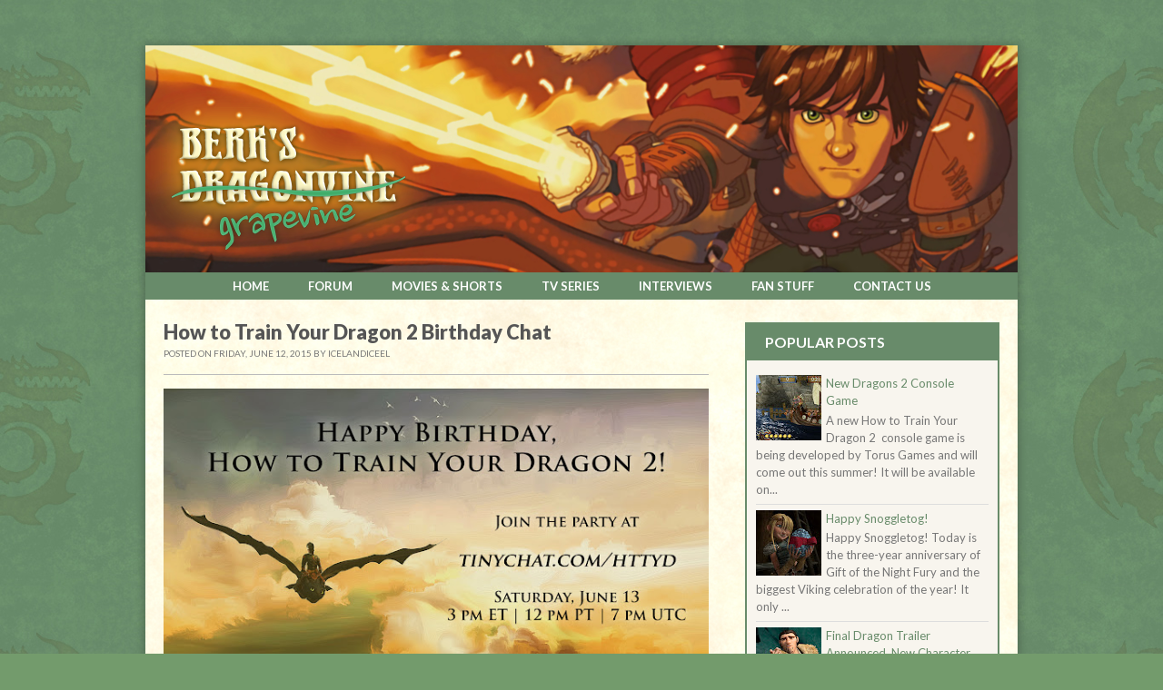

--- FILE ---
content_type: text/html; charset=UTF-8
request_url: https://www.berksgrapevine.com/2015/06/how-to-train-your-dragon-2-birthday-chat.html?showComment=1434125745461
body_size: 58705
content:
<!DOCTYPE html>
<html dir='ltr' xmlns='http://www.w3.org/1999/xhtml' xmlns:b='http://www.google.com/2005/gml/b' xmlns:data='http://www.google.com/2005/gml/data' xmlns:expr='http://www.google.com/2005/gml/expr'>
<head>
<link href='https://www.blogger.com/static/v1/widgets/2944754296-widget_css_bundle.css' rel='stylesheet' type='text/css'/>
<meta content='text/html; charset=UTF-8' http-equiv='Content-Type'/>
<meta content='blogger' name='generator'/>
<link href="https://www.berksgrapevine.com/favicon.ico" rel='icon' type='image/x-icon' />
<link href="https://www.berksgrapevine.com/2015/06/how-to-train-your-dragon-2-birthday-chat.html" rel='canonical' />
<link rel="alternate" type="application/atom+xml" title="Berk&#39;s Grapevine - Atom" href="https://www.berksgrapevine.com/feeds/posts/default" />
<link rel="alternate" type="application/rss+xml" title="Berk&#39;s Grapevine - RSS" href="https://www.berksgrapevine.com/feeds/posts/default?alt=rss" />
<link rel="service.post" type="application/atom+xml" title="Berk&#39;s Grapevine - Atom" href="https://www.blogger.com/feeds/3012986473069627885/posts/default" />

<link rel="alternate" type="application/atom+xml" title="Berk&#39;s Grapevine - Atom" href="https://www.berksgrapevine.com/feeds/5245500286365480387/comments/default" />
<!--Can't find substitution for tag [blog.ieCssRetrofitLinks]-->
<link href='https://blogger.googleusercontent.com/img/b/R29vZ2xl/AVvXsEgLlo4RFY2qV6o9BESCd7sTXkQqrw7CmayJERFwH3peNcwngFxi4zoTJIcyj0tqrg4Z_A75YaSIzBQfSF2jLxxFZKLKaG2PK-PrSQZGG8Pam3lBM2c69ENCAT_SKtKxg8RqhIxrOZSdH48/s640/birthday.jpg' rel='image_src'/>
<meta content='http://www.berksgrapevine.com/2015/06/how-to-train-your-dragon-2-birthday-chat.html' property='og:url'/>
<meta content='How to Train Your Dragon 2 Birthday Chat' property='og:title'/>
<meta content='   You’re invited to a dragon-watching party! The party is on Saturday, June 13 at the HTTYD  Tinychat, where there will be movies, games, d...' property='og:description'/>
<meta content='https://blogger.googleusercontent.com/img/b/R29vZ2xl/AVvXsEgLlo4RFY2qV6o9BESCd7sTXkQqrw7CmayJERFwH3peNcwngFxi4zoTJIcyj0tqrg4Z_A75YaSIzBQfSF2jLxxFZKLKaG2PK-PrSQZGG8Pam3lBM2c69ENCAT_SKtKxg8RqhIxrOZSdH48/w1200-h630-p-k-no-nu/birthday.jpg' property='og:image'/>
<title>How to Train Your Dragon 2 Birthday Chat ~ Berk's Grapevine</title>
<!--link href='YOUR-FAVICON-URL' rel='shortcut icon' type='image/vnd.microsoft.icon'/-->
<link href='https://fonts.googleapis.com/css?family=Lato:400,300,700,900' rel='stylesheet' type='text/css'/>
<style id='page-skin-1' type='text/css'><!--
/*
body#layout ul{list-style-type:none;list-style:none}
body#layout ul li{list-style-type:none;list-style:none}
body#layout #content {width:600px;}
body#layout #slider {display:none;}
body#layout #headbox{display:none;}
/* Variable definitions
====================
*/
/* =Reset
-------------------------------------------------------------- */
html, body, div, span, applet, object, iframe,
h1, h2, h3, h4, h5, h6, p, blockquote, pre,
a, abbr, acronym, address, big, cite, code,
del, dfn, em, font, ins, kbd, q, s, samp,
small, strike, strong, sub, sup, tt, var,
dl, dt, dd, ol, ul, li,
fieldset, form, label, legend,
table, caption, tbody, tfoot, thead, tr, th, td {
border: 0;
font-family: inherit;
font-size: 100%;
font-style: inherit;
font-weight: inherit;
margin: 0;
outline: 0;
padding: 0;
vertical-align: baseline;
}
html {
font-size: 62.5%; /* Corrects text resizing oddly in IE6/7 when body font-size is set using em units http://clagnut.com/blog/348/#c790 */
overflow-y: scroll; /* Keeps page centred in all browsers regardless of content height */
-webkit-text-size-adjust: 100%; /* Prevents iOS text size adjust after orientation change, without disabling user zoom */
-ms-text-size-adjust: 100%; /* www.456bereastreet.com/archive/201012/controlling_text_size_in_safari_for_ios_without_disabling_user_zoom/ */
}
body {
background: #fff;
}
article,
aside,
details,
figcaption,
figure,
footer,
header,
hgroup,
nav,
section {
display: block;
}
ol, ul {
list-style: none;
}
table { /* tables still need 'cellspacing="0"' in the markup */
border-collapse: separate;
border-spacing: 0;
}
caption, th, td {
font-weight: normal;
text-align: left;
}
blockquote:before, blockquote:after,
q:before, q:after {
content: "";
}
blockquote, q {
quotes: "" "";
}
a:focus {
outline: 0;
}
a:hover,
a:active { /* Improves readability when focused and also mouse hovered in all browsers people.opera.com/patrickl/experiments/keyboard/test */
outline: 0;
}
a img {
border: 0;
}
/* =Global
----------------------------------------------- */
body,
button,
input,
select,
textarea {
color: #7d7d7d;
font-family: 'Lato', sans-serif;
font-size: 13px;
font-size: 1.3rem;
line-height: 1.5;
}
body{
background:#a5a5a5;
}
/* Headings */
h1,h2,h3,h4,h5,h6 {
clear: both;
margin:0px 0px 10px 0px;
}
h1 a, h2 a, h3 a, h4 a, h5 a, h6 a { font-weight: inherit; }
h1 { font-size: 24px; line-height: 28px; }
h2 { font-size: 22px; line-height: 26px; }
h3 { font-size: 18px; line-height: 24px; }
h4 { font-size: 16px; line-height: 20px; }
h5 { font-size: 14px; line-height: 18px; }
h6 { font-size: 14px; line-height: 18px; }
hr {
background-color: #ccc;
border: 0;
height: 1px;
margin-bottom: 1.5em;
}
/* Text elements */
p {
margin-bottom: 1.5em;
}
ul, ol {
margin: 0 0 1.5em 3em;
}
ul {
list-style: disc;
}
ol {
list-style: decimal;
}
ul ul, ol ol, ul ol, ol ul {
margin-bottom: 0;
margin-left: 1.5em;
}
dt {
font-weight: bold;
}
dd {
margin: 0 1.5em 1.5em;
}
b, strong {
font-weight: bold;
}
dfn, cite, em, i {
font-style: italic;
}
blockquote {
margin: 0 1.5em;
}
address {
margin: 0 0 1.5em;
}
pre {
background: #eee;
font-family: "Courier 10 Pitch", Courier, monospace;
font-size: 15px;
font-size: 1.5rem;
line-height: 1.6;
margin-bottom: 1.6em;
padding: 1.6em;
overflow: auto;
max-width: 100%;
}
code, kbd, tt, var {
font: 15px Monaco, Consolas, "Andale Mono", "DejaVu Sans Mono", monospace;
}
abbr, acronym {
border-bottom: 1px dotted #666;
cursor: help;
}
mark, ins {
background: #fff9c0;
text-decoration: none;
}
sup,
sub {
font-size: 75%;
height: 0;
line-height: 0;
position: relative;
vertical-align: baseline;
}
sup {
bottom: 1ex;
}
sub {
top: .5ex;
}
small {
font-size: 75%;
}
big {
font-size: 125%;
}
figure {
margin: 0;
}
table {
margin: 0 0 1.5em;
width: 100%;
}
th {
font-weight: bold;
}
button,
input,
select,
textarea {
font-size: 100%; /* Corrects font size not being inherited in all browsers */
margin: 0; /* Addresses margins set differently in IE6/7, F3/4, S5, Chrome */
vertical-align: baseline; /* Improves appearance and consistency in all browsers */
*vertical-align: middle; /* Improves appearance and consistency in all browsers */
}
button,
input {
line-height: normal; /* Addresses FF3/4 setting line-height using !important in the UA stylesheet */
*overflow: visible;  /* Corrects inner spacing displayed oddly in IE6/7 */
}
button,
html input[type="button"],
input[type="reset"],
input[type="submit"] {
border: 1px solid #ccc;
border-color: #ccc #ccc #bbb #ccc;
border-radius: 3px;
background: #fafafa; /* Old browsers */
background: -moz-linear-gradient(top,  #fafafa 60%, #e6e6e6 100%); /* FF3.6+ */
background: -webkit-gradient(linear, left top, left bottom, color-stop(60%,#fafafa), color-stop(100%,#e6e6e6)); /* Chrome,Safari4+ */
background: -webkit-linear-gradient(top,  #fafafa 60%,#e6e6e6 100%); /* Chrome10+,Safari5.1+ */
background: -o-linear-gradient(top,  #fafafa 60%,#e6e6e6 100%); /* Opera 11.10+ */
background: -ms-linear-gradient(top,  #fafafa 60%,#e6e6e6 100%); /* IE10+ */
background: linear-gradient(top,  #fafafa 60%,#e6e6e6 100%); /* W3C */
filter: progid:DXImageTransform.Microsoft.gradient( startColorstr='#fafafa', endColorstr='#e6e6e6',GradientType=0 ); /* IE6-9 */
box-shadow: inset 0 2px 1px #fff;
color: rgba(0,0,0,.8);
cursor: pointer; /* Improves usability and consistency of cursor style between image-type 'input' and others */
-webkit-appearance: button; /* Corrects inability to style clickable 'input' types in iOS */
font-size: 12px;
font-size: 1.2rem;
padding: 8px 20px;;
text-shadow: 0 1px 0 rgba(255,255,255,.5);
}
button:hover,
html input[type="button"]:hover,
input[type="reset"]:hover,
input[type="submit"]:hover {
background: #f5f5f5; /* Old browsers */
background: -moz-linear-gradient(top,  #f5f5f5 60%, #dcdcdc 100%); /* FF3.6+ */
background: -webkit-gradient(linear, left top, left bottom, color-stop(60%,#f5f5f5), color-stop(100%,#dcdcdc)); /* Chrome,Safari4+ */
background: -webkit-linear-gradient(top,  #f5f5f5 60%,#dcdcdc 100%); /* Chrome10+,Safari5.1+ */
background: -o-linear-gradient(top,  #f5f5f5 60%,#dcdcdc 100%); /* Opera 11.10+ */
background: -ms-linear-gradient(top,  #f5f5f5 60%,#dcdcdc 100%); /* IE10+ */
background: linear-gradient(top,  #f5f5f5 60%,#dcdcdc 100%); /* W3C */
filter: progid:DXImageTransform.Microsoft.gradient( startColorstr='#f5f5f5', endColorstr='#dcdcdc',GradientType=0 ); /* IE6-9 */
border-color: #bbb #bbb #aaa #bbb;
}
button:focus,
html input[type="button"]:focus,
input[type="reset"]:focus,
input[type="submit"]:focus,
button:active,
html input[type="button"]:active,
input[type="reset"]:active,
input[type="submit"]:active {
border-color: #aaa #bbb #bbb #bbb;
box-shadow: inset 0 2px 3px rgba(0,0,0,.15);
box-shadow: inset 0 2px 2px rgba(0,0,0,.15);
}
input[type="checkbox"],
input[type="radio"] {
box-sizing: border-box; /* Addresses box sizing set to content-box in IE8/9 */
padding: 0; /* Addresses excess padding in IE8/9 */
}
input[type="search"] {
-webkit-appearance: textfield; /* Addresses appearance set to searchfield in S5, Chrome */
-moz-box-sizing: content-box;
-webkit-box-sizing: content-box; /* Addresses box sizing set to border-box in S5, Chrome (include -moz to future-proof) */
box-sizing: content-box;
}
input[type="search"]::-webkit-search-decoration { /* Corrects inner padding displayed oddly in S5, Chrome on OSX */
-webkit-appearance: none;
}
button::-moz-focus-inner,
input::-moz-focus-inner { /* Corrects inner padding and border displayed oddly in FF3/4 www.sitepen.com/blog/2008/05/14/the-devils-in-the-details-fixing-dojos-toolbar-buttons/ */
border: 0;
padding: 0;
}
input[type=text],
input[type=email],
textarea {
color: #666;
border: 1px solid #ccc;
border-radius: 3px;
}
input[type=text]:focus,
input[type=email]:focus,
textarea:focus {
color: #111;
}
input[type=text],
input[type=email] {
padding: 7px 10px;
}
textarea {
overflow: auto; /* Removes default vertical scrollbar in IE6/7/8/9 */
padding-left: 8px 10px;
vertical-align: top; /* Improves readability and alignment in all browsers */
width: 98%;
}
/* Links */
a {
color: #E72D2E;
text-decoration: none;
}
a:visited {
color: #E72D2E;
}
a:hover,
a:focus,
a:active {
color:#D10404;
}
.clear{
clear:both;
}
/* Text meant only for screen readers */
.assistive-text {
clip: rect(1px 1px 1px 1px); /* IE6, IE7 */
clip: rect(1px, 1px, 1px, 1px);
position: absolute !important;
}
/* Clearfix */
.cf:before,
.cf:after {
content: " "; /* 1 */
display: table; /* 2 */
}
.cf:after {
clear: both;
}
/* =Content
----------------------------------------------- */
.sticky {
}
.hentry {
margin: 0 0 1.5em;
}
.entry-meta {
clear: both;
}
.byline {
}
.single .byline,
.group-blog .byline {
display: inline;
}
.entry-content,
.entry-summary {
margin: 10px 0 0;
line-height:24px;
}
.page-links {
clear: both;
margin: 0 0 1.5em;
}
/*
960px grid system ~ Core CSS.
6 Columns ~ Margin left: 20px ~ Margin right: 20px
Based on the 960.gs grid system - http://960.gs/
by Nathan Smith
Created by the Grid System Generator - v1.04
Learn more ~ http://www.gridsystemgenerator.com/
*/
/*
Forces backgrounds to span full width,
even if there is horizontal scrolling.
Increase this if your layout is wider.
Note: IE6 works fine without this fix.
*/
body {
min-width: 960px;
}
/* =Containers
--------------------------------------------------------------------------------*/
.container_6
{
margin-left: auto;
margin-right: auto;
width: 960px;
}
/* =Grid >> Global
--------------------------------------------------------------------------------*/
.grid_1,
.grid_2,
.grid_3,
.grid_4,
.grid_5,
.grid_6 {
display: inline;
float: left;
margin-left: 20px;
margin-right: 20px;
}
.push_1, .pull_1,
.push_2, .pull_2,
.push_3, .pull_3,
.push_4, .pull_4,
.push_5, .pull_5 {
position: relative;
}
/* =Grid >> Children (Alpha ~ First, Omega ~ Last)
--------------------------------------------------------------------------------*/
.alpha {margin-left: 0;}
.omega {margin-right: 0;}
/* =Grid >> 6 Columns
--------------------------------------------------------------------------------*/
.container_6 .grid_1 {width: 120px;}
.container_6 .grid_2 {width: 280px;}
.container_6 .grid_3 {width: 440px;}
.container_6 .grid_4 {width: 600px;}
.container_6 .grid_5 {width: 760px;}
.container_6 .grid_6 {width: 920px;}
/* =Prefix Extra Space >> 6 Columns
--------------------------------------------------------------------------------*/
.container_6 .prefix_1 {padding-left: 160px;}
.container_6 .prefix_2 {padding-left: 320px;}
.container_6 .prefix_3 {padding-left: 480px;}
.container_6 .prefix_4 {padding-left: 640px;}
.container_6 .prefix_5 {padding-left: 800px;}
/* =Suffix Extra Space >> 6 Columns
--------------------------------------------------------------------------------*/
.container_6 .suffix_1 {padding-right: 160px;}
.container_6 .suffix_2 {padding-right: 320px;}
.container_6 .suffix_3 {padding-right: 480px;}
.container_6 .suffix_4 {padding-right: 640px;}
.container_6 .suffix_5 {padding-right: 800px;}
/* `Push Space >> 6 Columns
--------------------------------------------------------------------------------*/
.container_6 .push_1 {left: 160px;}
.container_6 .push_2 {left: 320px;}
.container_6 .push_3 {left: 480px;}
.container_6 .push_4 {left: 640px;}
.container_6 .push_5 {left: 800px;}
/* `Pull Space >> 6 Columns
--------------------------------------------------------------------------------*/
.container_6 .pull_1 {left: -160px;}
.container_6 .pull_2 {left: -320px;}
.container_6 .pull_3 {left: -480px;}
.container_6 .pull_4 {left: -640px;}
.container_6 .pull_5 {left: -800px;}
/* `Clear Floated Elements
----------------------------------------------------------------------------------------------------*/
/* http://sonspring.com/journal/clearing-floats */
.clear {
clear: both;
display: block;
overflow: hidden;
visibility: hidden;
width: 0;
height: 0;
}
/* http://www.yuiblog.com/blog/2010/09/27/clearfix-reloaded-overflowhidden-demystified */
.clearfix:before,
.clearfix:after {
content: "\0020";
display: block;
overflow: hidden;
visibility: hidden;
width: 0;
height: 0;
}
.clearfix:after {
clear: both;
}
/*
The following zoom:1 rule is specifically for IE6 + IE7.
Move to separate stylesheet if invalid CSS is a problem.
*/
.clearfix {
zoom: 1;
}
/* Layout */
#page{
background: #fffdf8;
margin-top: 50px;
}
#primary,#secondary{
padding-top: 30px;
word-wrap:break-word;
overflow:hidden;
}
#main{
padding: 20px 0px;
}
/* Header */
.logo {
text-align: center;
}
.logo h1{
text-transform: uppercase;
margin:20px 0px 0px 0px;
font-size: 32px;
font-weight: 800;
}
.logo h1 a:link, .logo h1 a:visited{
color:#111;
}
.logo h2{
font-size: 16px;
}
.topbar{
height:40px;
border-bottom: 1px solid #c5c5c5;
}
.topbar h3{
line-height: 40px;
padding-left: 0px;
color: #E72D2E;
font-size: 16px;
float: left;
text-transform: uppercase;
}
.postsnav{
float:right;
margin-right: 0px;
line-height: 40px;
}
.pnavi{
float:left;
margin-left: 20px;
}
.pnavi a:link,.pnavi a:visited{
color:#a5a5a5;
}
/* Slider */
#slider{
width:920px;
height: 420px;
background: #e8e2da;
overflow:hidden;
}
/* Menu */
.topnavi{
height:70px;
text-transform: uppercase;
font-size: 12px;
}
#submenu{
}
.sf-menu, .sf-menu * {
padding:		0;
list-style:		none;
}
.sf-menu li a {
padding:	30px 10px 18px 10px;
border: none;
}
.sf-menu li a:hover {
background:#FFFDF8 url(https://blogger.googleusercontent.com/img/b/R29vZ2xl/AVvXsEgNeshMABWHuH4P6Y_gSoGqqw3PaRkkvgiMEOreUc_cBndRU8rVuntBQfMOtntBO2y_YgZKcERajgHeZL6gxq__jyM85xd3_mpMF7zS0fPwEP25r5DIXa_kA-WG97nF6FTkk5bYTP0bV0k/s1600/menu.png) top repeat-x;
color:#e72d2e;
}
.sf-menu ul {
position:		absolute;
top:			-999em;
width:			14em; /* left offset of submenus need to match (see below) */
margin:0px;
}
.sf-menu ul li {
width:			100%;
}
.sf-menu ul li a {
padding:	12px 10px 12px 10px;
background: #E0D9D0;
}
.sf-menu ul li a:hover {
background: #E72D2E;
color:#fff;
}
.sf-menu li:hover {
visibility:		inherit; /* fixes IE7 'sticky bug' */
}
.sf-menu li {
float:			left;
position:		relative;
}
.sf-menu a {
display:		block;
position:		relative;
}
.sf-menu li:hover ul, .sf-menu li.sfHover ul {
left:			0;
top:			65px; /* match top ul list item height */
z-index:		99;
}
ul.sf-menu li:hover li ul, ul.sf-menu li.sfHover li ul {
top:			-999em;
}
ul.sf-menu li li:hover ul, ul.sf-menu li li.sfHover ul {
left:			14em; /* match ul width */
top:			0;
}
ul.sf-menu li li:hover li ul, ul.sf-menu li li.sfHover li ul {
top:			-999em;
}
ul.sf-menu li li li:hover ul, ul.sf-menu li li li.sfHover ul {
left:			14em; /* match ul width */
top:			0;
}
/*** DEMO SKIN ***/
.sf-menu {
/*float:			left;*/   /* commented this out to make the menu center */
margin-bottom:	1em;
margin:0 auto;
}
.sf-menu a {
border-left:	1px solid #fff;
border-top:		1px solid #CFDEFF;
padding: 		.75em 1em;
text-decoration:none;
}
.sf-menu a, .sf-menu a:visited { /* visited pseudo selector so IE6 applies text colour*/
color:			#777;
}
.sf-menu li {
}
.sf-menu li li {
background:		#AABDE6;
}
.sf-menu li li li {
background:		#9AAEDB;
}
.sf-menu li:hover, .sf-menu li.sfHover, .sf-menu a:focus, .sf-menu a:hover, .sf-menu a:active {
background:		#FFFDF8;
outline:		0;
}
/*** arrows **/
.sf-menu a.sf-with-ul {
padding-right: 	2.25em;
min-width:		1px; /* trigger IE7 hasLayout so spans position accurately */
}
.sf-sub-indicator {
position:		absolute;
display:		block;
right:			.75em;
top:			1.05em; /* IE6 only */
width:			10px;
height:			10px;
text-indent: 	-999em;
overflow:		hidden;
background:		url('superfish/superfish-1.4.8/images/arrows-ffffff.png') no-repeat -10px -100px; /* 8-bit indexed alpha png. IE6 gets solid image only */
}
a > .sf-sub-indicator {  /* give all except IE6 the correct values */
top:			.8em;
background-position: 0 -100px; /* use translucent arrow for modern browsers*/
}
/* apply hovers to modern browsers */
a:focus > .sf-sub-indicator, a:hover > .sf-sub-indicator, a:active > .sf-sub-indicator, li:hover > a > .sf-sub-indicator, li.sfHover > a > .sf-sub-indicator {
background-position: -10px -100px; /* arrow hovers for modern browsers*/
}
/* point right for anchors in subs */
.sf-menu ul .sf-sub-indicator {
background-position:  -10px 0;
}
.sf-menu ul a > .sf-sub-indicator {
background-position:  0 0;
}
/* apply hovers to modern browsers */
.sf-menu ul a:focus > .sf-sub-indicator, .sf-menu ul a:hover > .sf-sub-indicator, .sf-menu ul a:active > .sf-sub-indicator, .sf-menu ul li:hover > a > .sf-sub-indicator, .sf-menu ul li.sfHover > a > .sf-sub-indicator {
background-position: -10px 0; /* arrow hovers for modern browsers*/
}
/*** shadows for all but IE6 ***/
.sf-shadow ul {
background:	url('superfish/superfish-1.4.8/images/shadow.png') no-repeat bottom right;
padding: 0 8px 9px 0;
-moz-border-radius-bottomleft: 17px;
-moz-border-radius-topright: 17px;
-webkit-border-top-right-radius: 17px;
-webkit-border-bottom-left-radius: 17px;
}
.sf-shadow ul.sf-shadow-off {
background: transparent;
}
/* based on stu nichols css play http://www.cssplay.co.uk/menus/centered.html */
#wrapper {
text-align:center;
}
.container {
clear:both;
text-decoration:none;
}
.sf-menu {
display:table;
margin: 0 auto;
}
/* Searchform */
#searchform{
background:#FFFDF8;
}
input#s{
width:175px;
}
/* Posts */
h2.index-titlenewposts{
font-size: 16px;
padding:0px 0px 0px 20px;
font-weight: bold;
margin:0px 0px 15px 0px;
color:#fff;
background: #E72D2E;
line-height: 40px;
text-transform: uppercase;
}
article.post,article.page{
margin-bottom: 30px;
}
header.entry-header{
}
h2.entry-title{
margin-bottom: 5px;
color: #111;
font-size: 22px;
font-weight: 800;
line-height: 100%;
}
h2.entry-title a:link, h2.entry-title a:visited{
color:#111;
}
.entry-meta{
font-size: 10px;
text-transform: uppercase;
color:#e72d2e;
}
.leftbox{
position: relative;
width: 250px;
height:200px;
background: #e8e2da;
float: left;
}
img.postimg{
margin:10px 10px;
}
.rightbox{
width:310px;
float:left;
margin-left:30px;
}
.datebox{
width:50px;
height: 50px;
background:#e72d2e;
position: absolute;
top:0px;
left: 0px;
text-align: center;
color: #fff;
}
.dmonth{
font-weight: bold;
text-transform: uppercase;
margin-top: 12px;
line-height: 100%;
}
/* Sidebar */
/* =Widgets
----------------------------------------------- */
.sidebar {
color: #777777;
}
.sidebar a {
text-decoration: none;
color: #777777;
}
.sidebar a:hover {
text-decoration: none;
color: #FFAC38;
}
.sidebar .widget {
margin: 0 0 25px 0;
background: #f8f5ee;
padding: 0;
}
.sidebar .widget h2, h3.sidetitl {
padding: 0 0 0 20px;
margin: 0;
color: #ffffff;
background: #E72D2E;
font-size: 16px;
font-weight: bold;
line-height: 40px;
text-transform: uppercase;
}
.sidebar .widget-content {
margin: 0;
padding: 10px;
}
.sidebar ul {
list-style-type: none;
list-style: none;
margin: 0;
padding: 0;
}
.sidebar ul li {
padding: 7px 0;
margin: 0;
border-bottom: 1px solid #DDDDDD;
}
/* Footer widgets */
#bottom{
margin:0px;
padding:10px 0px 10px 0px;
background:#434343;
}
#bottom ul{
margin:0px;
padding:0px;
}
.botwid{
padding:30px 0px;
color:#aaa;
list-style:none;
width:280px;
float:left;
}
.botwid .widget h2{
font-size: 18px;
margin-bottom: 10px;
padding-bottom:10px;
color:#fff;
text-transform: uppercase;
}
.botwid ul {
list-style-type: none;
margin:  0px;
padding: 0px 0px 0px 0px ;
}
.botwid li{
list-style-type: none;
margin: 0 ;
padding: 0px 0px;
border-bottom: 1px solid #545454;
}
.botwid ul ul  {
list-style-type: none;
margin: 0;
padding: 0px 0px 0px 0px;
background-repeat:no-repeat;
}
.botwid ul ul ul{
list-style-type: none;
margin: 0;
padding: 0;
border:0;
}
.botwid ul ul ul ul{
list-style-type: none;
margin: 0;
padding: 0;
border:0;
}
.botwid ul li {
height:100%;
line-height:18px;
clear: left;
list-style-type: none;
padding: 7px 0px 7px 0px;
}
.botwid ul li a:link, .botwid ul li a:visited  {
color: #eee;
text-decoration: none;
}
.botwid ul li a:hover{
color: #fff;
}
.botwid p{
padding: 7px 0px;
margin:0;
line-height:150%;
}
.botwid table {
width:100%;
text-align:center;
color:#787d7f;
}
/* Footer */
.site-footer{
background: #343434;
padding:20px 0px;
font-size:12px;
text-align: center;
margin-bottom: 30px;
}
.fcred{
color:#fff;
padding:0px 30px;
}
.fcred a:link, .fcred a:visited{
color:#fff;
text-decoration:none;
}
/* Slicebox Style */
.sb-slider {
margin: 10px auto;
position: relative;
overflow: hidden;
width: 100%;
list-style-type: none;
padding: 0;
}
.sb-slider li {
margin: 0;
padding: 0;
display: none;
}
.sb-slider li > a {
outline: none;
}
.sb-slider li > a img {
border: none;
}
.sb-slider img {
max-width: 100%;
display: block;
}
.sb-description {
padding: 20px;
bottom: 10px;
left: 10px;
right: 10px;
z-index: 1000;
position: absolute;
background: #000;
background: rgba(0,0,0, 0.4);
-ms-filter:"progid:DXImageTransform.Microsoft.Alpha(Opacity=0)";
filter: alpha(opacity=0);
opacity: 0;
color: #fff;
-webkit-transition: all 200ms;
-moz-transition: all 200ms;
-o-transition: all 200ms;
-ms-transition: all 200ms;
transition: all 200ms;
}
.sb-slider li.sb-current .sb-description {
-ms-filter:"progid:DXImageTransform.Microsoft.Alpha(Opacity=80)";
filter: alpha(opacity=80);
opacity: 1;
}
.sb-slider li.sb-current .sb-description:hover {
-ms-filter:"progid:DXImageTransform.Microsoft.Alpha(Opacity=99)";
filter: alpha(opacity=99);
background: rgba(0,0,0, 0.7);
}
.sb-perspective {
position: relative;
}
.sb-perspective > div {
position: absolute;
-webkit-transform-style: preserve-3d;
-moz-transform-style: preserve-3d;
-o-transform-style: preserve-3d;
-ms-transform-style: preserve-3d;
transform-style: preserve-3d;
-webkit-backface-visibility : hidden;
-moz-backface-visibility : hidden;
-o-backface-visibility : hidden;
-ms-backface-visibility : hidden;
backface-visibility : hidden;
}
.sb-side {
margin: 0;
display: block;
position: absolute;
-moz-backface-visibility : hidden;
-webkit-transform-style: preserve-3d;
-moz-transform-style: preserve-3d;
-o-transform-style: preserve-3d;
-ms-transform-style: preserve-3d;
transform-style: preserve-3d;
}
#slider{
position: relative;
}
.shadow {
width: 100%;
height: 168px;
position: relative;
margin-top: -110px;
background: transparent url(../images/shadow.png) no-repeat bottom center;
background-size: 100% 100%; /* stretches it */
z-index: -1;
display: none;
}
.sb-description h3 {
font-size: 20px;
text-shadow: 1px 1px 1px rgba(0,0,0,0.3);
}
.sb-description h3 a {
color: #4a3c27;
text-shadow: 0 1px 1px rgba(255,255,255,0.5);
}
.nav-arrows {
display: none;
}
.nav-arrows a {
width: 30px;
height: 30px;
background:url(https://blogger.googleusercontent.com/img/b/R29vZ2xl/AVvXsEjRS6LFn15OSQJayHbfxF8rBJJHWMaS3HfGmNk5xPudNSpYHItOo4GiOYydofYnng3vborL46h7IRyi8Bj7vPEe7WVWxo0YTbC6w0RNwA3N1-YLHSkyVzv8SHwMB-57PjkbX9uKF3xBcGM/s1600/arrow.png) no-repeat top left;
position: absolute;
top: 50%;
left: 20px;
text-indent: -9000px;
cursor: pointer;
margin-top: -15px;
opacity: 0.9;
}
.nav-arrows a:first-child{
left: auto;
right: 20px;
background-position: top right;
}
.nav-arrows a:hover {
opacity: 1;
}
.nav-dots {
text-align: center;
position: absolute;
bottom: -5px;
height: 30px;
width: 100%;
left: 0;
display: none;
}
.nav-dots span {
display: inline-block;
width: 16px;
height: 16px;
border-radius: 50%;
margin: 3px;
background: #cbbfae;
cursor: pointer;
box-shadow:
0 1px 1px rgba(255,255,255,0.6),
inset 0 1px 1px rgba(0,0,0,0.1);
}
.nav-dots span.nav-dot-current {
box-shadow:
0 1px 1px rgba(255,255,255,0.6),
inset 0 1px 1px rgba(0,0,0,0.1),
inset 0 0 0 3px #cbbfae,
inset 0 0 0 8px #fff;
}
.nav-options {
width: 70px;
height: 30px;
position: absolute;
right: 70px;
bottom: 0px;
display: none;
}
.nav-options span {
width: 30px;
height: 30px;
/* background: #cbbfae url(../images/options.png) no-repeat top left; */
text-indent: -9000px;
cursor: pointer;
opacity: 0.7;
display: inline-block;
border-radius: 50%;
}
.nav-options span:first-child{
background-position: -30px 0px;
margin-right: 3px;
}
.nav-options span:hover {
opacity: 1;
}
h2.date-header {
margin: 1.5em 0 .5em;
display: none;
}
.main .widget {
margin: 0 0 5px;
padding: 0 0 2px;
}
.main .Blog {
border-bottom-width: 0;
}
#header .description {
color:#ffffff;
font-size:14px;
text-shadow:0px 1px 0px #000000;
}
/* Comments----------------------------------------------- */
#comments {
padding:10px;
color:#666;
margin-bottom:20px;
}
#comments h4 {
font-size:22px;
margin-bottom:10px;
}
#comment-name-url {
width: 365px;
float: left;
}
#comment-date {
width: 365px;
float: left;
margin-top: 5px;
font-size: 10px;
}
#comment-header {
float: left;
padding: 5px 0 40px 10px;
margin: 5px 0 15px 0;
position: relative;
background-color: #ffffff;
border: 1px dashed #eeeeee;
}
.avatar-image-container {
background: url(https://blogger.googleusercontent.com/img/b/R29vZ2xl/AVvXsEgRUS2i4YwGe_XriNeEh0EzvAnPMSKqiDkasvxUnpoXNqyjmPsYGFMHV7-F6Sny6b4sn5mVqLd4nL-iL-SehFCtEAp4yYIWhJWs1EtU-f4a1NoJDs-zGu8Pix13Jg6MDF3PYEJKqJlfRJm7/s1600/comment-avatar.jpg);
width: 32px;
height: 32px;
float: right;
margin: 5px 10px 5px 5px;
border: 1px solid #dddddd;
}
.avatar-image-container img {
width: 32px;
height: 32px;
}
a.comments-autor-name {
color: #000000;
font: normal bold 14px Arial, Tahoma, Verdana;
}
a.says {
color: #000000;
font: normal 14px Arial, Tahoma, Verdana;
}
.says a:hover {
text-decoration: none;
}
.deleted-comment {
font-style: italic;
color: gray;
}
#blog-pager-newer-link {
float: left;
}
#blog-pager-older-link {
float: right;
}
#blog-pager {
text-align: center;
padding:5px;
}
.feed-links {
clear: both;
}
/* Profile ----------------------------------------------- */
.profile-img {
float: left;
margin-top: 0;
margin-right: 5px;
margin-bottom: 5px;
margin-left: 0;
padding: 4px;
border: 1px solid #eeeeee;
}
.profile-data {
margin: 0;
text-transform: uppercase;
letter-spacing: .1em;
color: #000000;
font-weight: bold;
line-height: 1.6em;
}
.profile-datablock {
margin: .5em 0 .5em;
}
.profile-textblock {
margin: 0.5em 0;
line-height: 1.6em;
}
.avatar-image-container {
background: url(https://blogger.googleusercontent.com/img/b/R29vZ2xl/AVvXsEgRUS2i4YwGe_XriNeEh0EzvAnPMSKqiDkasvxUnpoXNqyjmPsYGFMHV7-F6Sny6b4sn5mVqLd4nL-iL-SehFCtEAp4yYIWhJWs1EtU-f4a1NoJDs-zGu8Pix13Jg6MDF3PYEJKqJlfRJm7/s1600/comment-avatar.jpg);
width: 32px;
height: 32px;
float: right;
margin: 5px 10px 5px 5px;
border: 1px solid #dddddd;
}
.avatar-image-container img {
width: 32px;
height: 32px;
}
.profile-link {
text-transform: uppercase;
letter-spacing: .1em;
}
.comment-form {
max-width: 600px;
}
#navbar-iframe {
height: 0;
visibility: hidden;
display: none;
}
.cover {
float: left;
width: 100%;
}
.PopularPosts .widget-content ul li {
padding:6px 0px;
}
.reaction-buttons table{
border:none;
margin-bottom:5px;
}
.reaction-buttons table, .reaction-buttons td{
border:none;
}

--></style>
<script src='https://ajax.googleapis.com/ajax/libs/jquery/1.9.0/jquery.min.js' type='text/javascript'></script>
<script type='text/javascript'>
//<![CDATA[

/* Modernizr 2.6.2 (Custom Build) | MIT & BSD
 * Build: http://modernizr.com/download/#-csstransforms-csstransforms3d-csstransitions-shiv-cssclasses-prefixed-teststyles-testprop-testallprops-prefixes-domprefixes-load
 */
;window.Modernizr=function(a,b,c){function z(a){j.cssText=a}function A(a,b){return z(m.join(a+";")+(b||""))}function B(a,b){return typeof a===b}function C(a,b){return!!~(""+a).indexOf(b)}function D(a,b){for(var d in a){var e=a[d];if(!C(e,"-")&&j[e]!==c)return b=="pfx"?e:!0}return!1}function E(a,b,d){for(var e in a){var f=b[a[e]];if(f!==c)return d===!1?a[e]:B(f,"function")?f.bind(d||b):f}return!1}function F(a,b,c){var d=a.charAt(0).toUpperCase()+a.slice(1),e=(a+" "+o.join(d+" ")+d).split(" ");return B(b,"string")||B(b,"undefined")?D(e,b):(e=(a+" "+p.join(d+" ")+d).split(" "),E(e,b,c))}var d="2.6.2",e={},f=!0,g=b.documentElement,h="modernizr",i=b.createElement(h),j=i.style,k,l={}.toString,m=" -webkit- -moz- -o- -ms- ".split(" "),n="Webkit Moz O ms",o=n.split(" "),p=n.toLowerCase().split(" "),q={},r={},s={},t=[],u=t.slice,v,w=function(a,c,d,e){var f,i,j,k,l=b.createElement("div"),m=b.body,n=m||b.createElement("body");if(parseInt(d,10))while(d--)j=b.createElement("div"),j.id=e?e[d]:h+(d+1),l.appendChild(j);return f=["&#173;",'<style id="s',h,'">',a,"</style>"].join(""),l.id=h,(m?l:n).innerHTML+=f,n.appendChild(l),m||(n.style.background="",n.style.overflow="hidden",k=g.style.overflow,g.style.overflow="hidden",g.appendChild(n)),i=c(l,a),m?l.parentNode.removeChild(l):(n.parentNode.removeChild(n),g.style.overflow=k),!!i},x={}.hasOwnProperty,y;!B(x,"undefined")&&!B(x.call,"undefined")?y=function(a,b){return x.call(a,b)}:y=function(a,b){return b in a&&B(a.constructor.prototype[b],"undefined")},Function.prototype.bind||(Function.prototype.bind=function(b){var c=this;if(typeof c!="function")throw new TypeError;var d=u.call(arguments,1),e=function(){if(this instanceof e){var a=function(){};a.prototype=c.prototype;var f=new a,g=c.apply(f,d.concat(u.call(arguments)));return Object(g)===g?g:f}return c.apply(b,d.concat(u.call(arguments)))};return e}),q.csstransforms=function(){return!!F("transform")},q.csstransforms3d=function(){var a=!!F("perspective");return a&&"webkitPerspective"in g.style&&w("@media (transform-3d),(-webkit-transform-3d){#modernizr{left:9px;position:absolute;height:3px;}}",function(b,c){a=b.offsetLeft===9&&b.offsetHeight===3}),a},q.csstransitions=function(){return F("transition")};for(var G in q)y(q,G)&&(v=G.toLowerCase(),e[v]=q[G](),t.push((e[v]?"":"no-")+v));return e.addTest=function(a,b){if(typeof a=="object")for(var d in a)y(a,d)&&e.addTest(d,a[d]);else{a=a.toLowerCase();if(e[a]!==c)return e;b=typeof b=="function"?b():b,typeof f!="undefined"&&f&&(g.className+=" "+(b?"":"no-")+a),e[a]=b}return e},z(""),i=k=null,function(a,b){function k(a,b){var c=a.createElement("p"),d=a.getElementsByTagName("head")[0]||a.documentElement;return c.innerHTML="x<style>"+b+"</style>",d.insertBefore(c.lastChild,d.firstChild)}function l(){var a=r.elements;return typeof a=="string"?a.split(" "):a}function m(a){var b=i[a[g]];return b||(b={},h++,a[g]=h,i[h]=b),b}function n(a,c,f){c||(c=b);if(j)return c.createElement(a);f||(f=m(c));var g;return f.cache[a]?g=f.cache[a].cloneNode():e.test(a)?g=(f.cache[a]=f.createElem(a)).cloneNode():g=f.createElem(a),g.canHaveChildren&&!d.test(a)?f.frag.appendChild(g):g}function o(a,c){a||(a=b);if(j)return a.createDocumentFragment();c=c||m(a);var d=c.frag.cloneNode(),e=0,f=l(),g=f.length;for(;e<g;e++)d.createElement(f[e]);return d}function p(a,b){b.cache||(b.cache={},b.createElem=a.createElement,b.createFrag=a.createDocumentFragment,b.frag=b.createFrag()),a.createElement=function(c){return r.shivMethods?n(c,a,b):b.createElem(c)},a.createDocumentFragment=Function("h,f","return function(){var n=f.cloneNode(),c=n.createElement;h.shivMethods&&("+l().join().replace(/\w+/g,function(a){return b.createElem(a),b.frag.createElement(a),'c("'+a+'")'})+");return n}")(r,b.frag)}function q(a){a||(a=b);var c=m(a);return r.shivCSS&&!f&&!c.hasCSS&&(c.hasCSS=!!k(a,"article,aside,figcaption,figure,footer,header,hgroup,nav,section{display:block}mark{background:#FF0;color:#000}")),j||p(a,c),a}var c=a.html5||{},d=/^<|^(?:button|map|select|textarea|object|iframe|option|optgroup)$/i,e=/^(?:a|b|code|div|fieldset|h1|h2|h3|h4|h5|h6|i|label|li|ol|p|q|span|strong|style|table|tbody|td|th|tr|ul)$/i,f,g="_html5shiv",h=0,i={},j;(function(){try{var a=b.createElement("a");a.innerHTML="<xyz></xyz>",f="hidden"in a,j=a.childNodes.length==1||function(){b.createElement("a");var a=b.createDocumentFragment();return typeof a.cloneNode=="undefined"||typeof a.createDocumentFragment=="undefined"||typeof a.createElement=="undefined"}()}catch(c){f=!0,j=!0}})();var r={elements:c.elements||"abbr article aside audio bdi canvas data datalist details figcaption figure footer header hgroup mark meter nav output progress section summary time video",shivCSS:c.shivCSS!==!1,supportsUnknownElements:j,shivMethods:c.shivMethods!==!1,type:"default",shivDocument:q,createElement:n,createDocumentFragment:o};a.html5=r,q(b)}(this,b),e._version=d,e._prefixes=m,e._domPrefixes=p,e._cssomPrefixes=o,e.testProp=function(a){return D([a])},e.testAllProps=F,e.testStyles=w,e.prefixed=function(a,b,c){return b?F(a,b,c):F(a,"pfx")},g.className=g.className.replace(/(^|\s)no-js(\s|$)/,"$1$2")+(f?" js "+t.join(" "):""),e}(this,this.document),function(a,b,c){function d(a){return"[object Function]"==o.call(a)}function e(a){return"string"==typeof a}function f(){}function g(a){return!a||"loaded"==a||"complete"==a||"uninitialized"==a}function h(){var a=p.shift();q=1,a?a.t?m(function(){("c"==a.t?B.injectCss:B.injectJs)(a.s,0,a.a,a.x,a.e,1)},0):(a(),h()):q=0}function i(a,c,d,e,f,i,j){function k(b){if(!o&&g(l.readyState)&&(u.r=o=1,!q&&h(),l.onload=l.onreadystatechange=null,b)){"img"!=a&&m(function(){t.removeChild(l)},50);for(var d in y[c])y[c].hasOwnProperty(d)&&y[c][d].onload()}}var j=j||B.errorTimeout,l=b.createElement(a),o=0,r=0,u={t:d,s:c,e:f,a:i,x:j};1===y[c]&&(r=1,y[c]=[]),"object"==a?l.data=c:(l.src=c,l.type=a),l.width=l.height="0",l.onerror=l.onload=l.onreadystatechange=function(){k.call(this,r)},p.splice(e,0,u),"img"!=a&&(r||2===y[c]?(t.insertBefore(l,s?null:n),m(k,j)):y[c].push(l))}function j(a,b,c,d,f){return q=0,b=b||"j",e(a)?i("c"==b?v:u,a,b,this.i++,c,d,f):(p.splice(this.i++,0,a),1==p.length&&h()),this}function k(){var a=B;return a.loader={load:j,i:0},a}var l=b.documentElement,m=a.setTimeout,n=b.getElementsByTagName("script")[0],o={}.toString,p=[],q=0,r="MozAppearance"in l.style,s=r&&!!b.createRange().compareNode,t=s?l:n.parentNode,l=a.opera&&"[object Opera]"==o.call(a.opera),l=!!b.attachEvent&&!l,u=r?"object":l?"script":"img",v=l?"script":u,w=Array.isArray||function(a){return"[object Array]"==o.call(a)},x=[],y={},z={timeout:function(a,b){return b.length&&(a.timeout=b[0]),a}},A,B;B=function(a){function b(a){var a=a.split("!"),b=x.length,c=a.pop(),d=a.length,c={url:c,origUrl:c,prefixes:a},e,f,g;for(f=0;f<d;f++)g=a[f].split("="),(e=z[g.shift()])&&(c=e(c,g));for(f=0;f<b;f++)c=x[f](c);return c}function g(a,e,f,g,h){var i=b(a),j=i.autoCallback;i.url.split(".").pop().split("?").shift(),i.bypass||(e&&(e=d(e)?e:e[a]||e[g]||e[a.split("/").pop().split("?")[0]]),i.instead?i.instead(a,e,f,g,h):(y[i.url]?i.noexec=!0:y[i.url]=1,f.load(i.url,i.forceCSS||!i.forceJS&&"css"==i.url.split(".").pop().split("?").shift()?"c":c,i.noexec,i.attrs,i.timeout),(d(e)||d(j))&&f.load(function(){k(),e&&e(i.origUrl,h,g),j&&j(i.origUrl,h,g),y[i.url]=2})))}function h(a,b){function c(a,c){if(a){if(e(a))c||(j=function(){var a=[].slice.call(arguments);k.apply(this,a),l()}),g(a,j,b,0,h);else if(Object(a)===a)for(n in m=function(){var b=0,c;for(c in a)a.hasOwnProperty(c)&&b++;return b}(),a)a.hasOwnProperty(n)&&(!c&&!--m&&(d(j)?j=function(){var a=[].slice.call(arguments);k.apply(this,a),l()}:j[n]=function(a){return function(){var b=[].slice.call(arguments);a&&a.apply(this,b),l()}}(k[n])),g(a[n],j,b,n,h))}else!c&&l()}var h=!!a.test,i=a.load||a.both,j=a.callback||f,k=j,l=a.complete||f,m,n;c(h?a.yep:a.nope,!!i),i&&c(i)}var i,j,l=this.yepnope.loader;if(e(a))g(a,0,l,0);else if(w(a))for(i=0;i<a.length;i++)j=a[i],e(j)?g(j,0,l,0):w(j)?B(j):Object(j)===j&&h(j,l);else Object(a)===a&&h(a,l)},B.addPrefix=function(a,b){z[a]=b},B.addFilter=function(a){x.push(a)},B.errorTimeout=1e4,null==b.readyState&&b.addEventListener&&(b.readyState="loading",b.addEventListener("DOMContentLoaded",A=function(){b.removeEventListener("DOMContentLoaded",A,0),b.readyState="complete"},0)),a.yepnope=k(),a.yepnope.executeStack=h,a.yepnope.injectJs=function(a,c,d,e,i,j){var k=b.createElement("script"),l,o,e=e||B.errorTimeout;k.src=a;for(o in d)k.setAttribute(o,d[o]);c=j?h:c||f,k.onreadystatechange=k.onload=function(){!l&&g(k.readyState)&&(l=1,c(),k.onload=k.onreadystatechange=null)},m(function(){l||(l=1,c(1))},e),i?k.onload():n.parentNode.insertBefore(k,n)},a.yepnope.injectCss=function(a,c,d,e,g,i){var e=b.createElement("link"),j,c=i?h:c||f;e.href=a,e.rel="stylesheet",e.type="text/css";for(j in d)e.setAttribute(j,d[j]);g||(n.parentNode.insertBefore(e,n),m(c,0))}}(this,document),Modernizr.load=function(){yepnope.apply(window,[].slice.call(arguments,0))};

//]]>
</script>
<script type='text/javascript'>
//<![CDATA[

/**
 * jquery.slicebox.js v1.1.0
 * http://www.codrops.com
 *
 * Licensed under the MIT license.
 * http://www.opensource.org/licenses/mit-license.php
 * 
 * Copyright 2012, Codrops
 * http://www.codrops.com
 */

;( function( $, window, undefined ) {
	
	'use strict';

	/*
	* debouncedresize: special jQuery event that happens once after a window resize
	*
	* latest version and complete README available on Github:
	* https://github.com/louisremi/jquery-smartresize/blob/master/jquery.debouncedresize.js
	*
	* Copyright 2011 @louis_remi
	* Licensed under the MIT license.
	*/
	var $event = $.event,
	$special,
	resizeTimeout;

	$special = $event.special.debouncedresize = {
		setup: function() {
			$( this ).on( "resize", $special.handler );
		},
		teardown: function() {
			$( this ).off( "resize", $special.handler );
		},
		handler: function( event, execAsap ) {
			// Save the context
			var context = this,
				args = arguments,
				dispatch = function() {
					// set correct event type
					event.type = "debouncedresize";
					$event.dispatch.apply( context, args );
				};

			if ( resizeTimeout ) {
				clearTimeout( resizeTimeout );
			}

			execAsap ?
				dispatch() :
				resizeTimeout = setTimeout( dispatch, $special.threshold );
		},
		threshold: 50
	};

	// ======================= imagesLoaded Plugin ===============================
	// https://github.com/desandro/imagesloaded

	// $('#my-container').imagesLoaded(myFunction)
	// execute a callback when all images have loaded.
	// needed because .load() doesn't work on cached images

	// callback function gets image collection as argument
	//  this is the container

	// original: mit license. paul irish. 2010.
	// contributors: Oren Solomianik, David DeSandro, Yiannis Chatzikonstantinou

	// blank image data-uri bypasses webkit log warning (thx doug jones)
	var BLANK = '[data-uri]';

	$.fn.imagesLoaded = function( callback ) {
		var $this = this,
			deferred = $.isFunction($.Deferred) ? $.Deferred() : 0,
			hasNotify = $.isFunction(deferred.notify),
			$images = $this.find('img').add( $this.filter('img') ),
			loaded = [],
			proper = [],
			broken = [];

		// Register deferred callbacks
		if ($.isPlainObject(callback)) {
			$.each(callback, function (key, value) {
				if (key === 'callback') {
					callback = value;
				} else if (deferred) {
					deferred[key](value);
				}
			});
		}

		function doneLoading() {
			var $proper = $(proper),
				$broken = $(broken);

			if ( deferred ) {
				if ( broken.length ) {
					deferred.reject( $images, $proper, $broken );
				} else {
					deferred.resolve( $images );
				}
			}

			if ( $.isFunction( callback ) ) {
				callback.call( $this, $images, $proper, $broken );
			}
		}

		function imgLoaded( img, isBroken ) {
			// don't proceed if BLANK image, or image is already loaded
			if ( img.src === BLANK || $.inArray( img, loaded ) !== -1 ) {
				return;
			}

			// store element in loaded images array
			loaded.push( img );

			// keep track of broken and properly loaded images
			if ( isBroken ) {
				broken.push( img );
			} else {
				proper.push( img );
			}

			// cache image and its state for future calls
			$.data( img, 'imagesLoaded', { isBroken: isBroken, src: img.src } );

			// trigger deferred progress method if present
			if ( hasNotify ) {
				deferred.notifyWith( $(img), [ isBroken, $images, $(proper), $(broken) ] );
			}

			// call doneLoading and clean listeners if all images are loaded
			if ( $images.length === loaded.length ){
				setTimeout( doneLoading );
				$images.unbind( '.imagesLoaded' );
			}
		}

		// if no images, trigger immediately
		if ( !$images.length ) {
			doneLoading();
		} else {
			$images.bind( 'load.imagesLoaded error.imagesLoaded', function( event ){
				// trigger imgLoaded
				imgLoaded( event.target, event.type === 'error' );
			}).each( function( i, el ) {
				var src = el.src;

				// find out if this image has been already checked for status
				// if it was, and src has not changed, call imgLoaded on it
				var cached = $.data( el, 'imagesLoaded' );
				if ( cached && cached.src === src ) {
					imgLoaded( el, cached.isBroken );
					return;
				}

				// if complete is true and browser supports natural sizes, try
				// to check for image status manually
				if ( el.complete && el.naturalWidth !== undefined ) {
					imgLoaded( el, el.naturalWidth === 0 || el.naturalHeight === 0 );
					return;
				}

				// cached images don't fire load sometimes, so we reset src, but only when
				// dealing with IE, or image is complete (loaded) and failed manual check
				// webkit hack from http://groups.google.com/group/jquery-dev/browse_thread/thread/eee6ab7b2da50e1f
				if ( el.readyState || el.complete ) {
					el.src = BLANK;
					el.src = src;
				}
			});
		}

		return deferred ? deferred.promise( $this ) : $this;
	};

	// global
	var $window = $( window ),
		Modernizr = window.Modernizr;

	$.Slicebox = function( options, element ) {
		
		this.$el = $( element );
		this._init( options );
		
	};

	$.Slicebox.defaults = {
		// (v)ertical, (h)orizontal or (r)andom
		orientation : 'v',
		// perspective value
		perspective : 1200,
		// number of slices / cuboids
		// needs to be an odd number 15 => number > 0 (if you want the limit higher, change the _validate function).
		cuboidsCount : 5,
		// if true then the number of slices / cuboids is going to be random (cuboidsCount is overwitten)
		cuboidsRandom : false,
		// the range of possible number of cuboids if cuboidsRandom is true
		// it is strongly recommended that you do not set a very large number :)
		maxCuboidsCount : 5,
		// each cuboid will move x pixels left / top (depending on orientation). The middle cuboid doesn't move. the middle cuboid's neighbors will move disperseFactor pixels
		disperseFactor : 0,
		// color of the hidden sides
		colorHiddenSides : '#222',
		// the animation will start from left to right. The left most cuboid will be the first one to rotate
		// this is the interval between each rotation in ms
		sequentialFactor : 150,
		// animation speed
		// this is the speed that takes "1" cuboid to rotate
		speed : 600,
		// transition easing
		easing : 'ease',
		// if true the slicebox will start the animation automatically
		autoplay : false,
		// time (ms) between each rotation, if autoplay is true
		interval: 3000,
		// the fallback will just fade out / fade in the items
		// this is the time fr the fade effect
		fallbackFadeSpeed : 300,
		// callbacks
		onBeforeChange : function( position ) { return false; },
		onAfterChange : function( position ) { return false; },
		onReady : function() { return false; }
	};

	$.Slicebox.prototype = {

		_init : function( options ) {
			
			// options
			this.options = $.extend( true, {}, $.Slicebox.defaults, options );

			this._validate();

			// all the items
			this.$items = this.$el.children( 'li' );
			
			// total number of items
			this.itemsCount = this.$items.length;
			// if there's no items return
			if(this.itemsCount === 0 ) {

				return false;

			};

			// suport for css 3d transforms and css transitions
			this.support = Modernizr.csstransitions && Modernizr.csstransforms3d;
			
			// current image index
			this.current = 0;
			
			// control if the slicebox is animating
			this.isAnimating = false;
			
			// control if slicebox is ready (all images loaded)
			this.isReady = false;
			
			// preload the images
			var self = this;
			this.$el.imagesLoaded( function() {

				// we need to hide the items except first one (current default value)
				var $current = self.$items.eq( self.current ).css( 'display', 'block' ).addClass( 'sb-current' );

				// get real size of image
				var i = new Image();
				i.src = $current.find( 'img' ).attr( 'src' );
				self.realWidth = i.width;

				// assuming all images with same size
				self._setSize();
				self._setStyle();
				self._initEvents();

				self.options.onReady();
				self.isReady = true;

				if( self.options.autoplay ) {
					
					self._startSlideshow();

				}

			});

		},
		_validate			: function( options ) {

			if( this.options.cuboidsCount < 0 ){

				this.options.cuboidsCount = 1;

			}
			else if( this.options.cuboidsCount > 15 ) {

				this.options.cuboidsCount = 15;

			}
			else if( this.options.cuboidsCount %2 === 0 ) {

				++this.options.cuboidsCount;

			}
			
			if( this.options.maxCuboidsCount < 0 ){

				this.options.maxCuboidsCount = 1;

			}
			else if( this.options.maxCuboidsCount > 15 ) {

				this.options.maxCuboidsCount = 15;

			}
			else if( this.options.maxCuboidsCount %2 === 0 ) {

				++this.options.maxCuboidsCount;

			}
			
			if( this.options.disperseFactor < 0 ) {

				this.options.disperseFactor = 0;

			}
			
			if( this.options.orientation !== 'v' && this.options.orientation !== 'h' && this.options.orientation !== 'r' ) {

				this.options.orientation = 'v';

			}

		},
		_setSize : function() {

			var $visible = this.$items.eq( this.current ).find( 'img' );

			this.size = {
				width	: $visible.width(),
				height	: $visible.height()
			};

		},
		_setStyle : function() {

			// max-width is the real size of the images
			this.$el.css( {
				'max-width' : this.realWidth
			} );

		},
		_initEvents : function() {

			var self = this;

			$window.on( 'debouncedresize.slicebox', function( event ) {

				// assuming all images with same size
				self._setSize();

			} );

		},
		_startSlideshow: function() {

			var self = this;

			this.slideshow = setTimeout( function() {

				self._navigate( 'next' );

				if ( self.options.autoplay ) {

					self._startSlideshow();

				}

			}, this.options.interval );

		},
		_stopSlideshow: function() {

			if ( this.options.autoplay ) {

				clearTimeout( this.slideshow );
				this.isPlaying = false;
				this.options.autoplay = false;

			}

		},
		_navigate : function( dir, pos ) {

			if( this.isAnimating || !this.isReady || this.itemsCount < 2 ) {

				return false;

			}

			this.isAnimating = true;
			
			// current item's index
			this.prev = this.current;

			// if position is passed
			if( pos !== undefined ) {

				this.current = pos;

			}
			// if not check the boundaries
			else if( dir === 'next' ) {

				this.current = this.current < this.itemsCount - 1 ? this.current + 1 : 0;

			}
			else if( dir === 'prev' ) {

				this.current = this.current > 0 ? this.current - 1 : this.itemsCount - 1;

			}

			// callback trigger
			this.options.onBeforeChange( this.current );

			if( !this.support ) {
				
				this._fade( dir );

			}
			else {

				this._layout( dir );
				this._rotate();
			
			}

		},
		_fade : function( dir ) {

			var self = this,
				$visible = this.$items.eq( this.prev ),
				h = $visible.find( 'img' ).height();

			this.$el.css( 'height', h );
			this.$items.css( 'position', 'absolute' );
			
			this.$items.eq( this.current ).fadeIn( this.options.fallbackFadeSpeed, function() {

				$( this ).css( 'display', 'block' ).addClass( 'sb-current' );
				self.$el.css( 'height', 'auto' );
				self.$items.css( 'position', 'relative' );
				self.isAnimating = false;

			} );
			self.$items.eq( self.prev ).removeClass( 'sb-current' ).fadeOut( this.options.fallbackFadeSpeed );

		},
		_layout : function( dir ) {

			// create a structure like this and append it to the main container (this.$el):
			// <div>	wrapper with perspective
			//   <div>
			//     <div></div> front side
			//     <div></div> back side
			//     <div></div> right side
			//     <div></div> left side
			//     <div></div> top side
			//     <div></div> bottom side
			//   </div>
			//   <div>..</div>
			//   <div>..</div>
			//   <div>..</div>
			//   ...	number of slices defined in options
			// </div>

			var orientation = this.options.orientation;

			if( orientation === 'r' ) {

				orientation = Math.floor( Math.random() * 2 ) === 0 ? 'v' : 'h';

			}

			if( this.options.cuboidsRandom ) {

				this.options.cuboidsCount = Math.floor( Math.random() * this.options.maxCuboidsCount + 1 );
			
			}
			
			this._validate();
			
			var boxStyle = {
					'width' : this.size.width,
					'height' : this.size.height,
					'perspective' : this.options.perspective + 'px'
				},
				config = $.extend( this.options, {
					size : this.size,
					items : this.$items,
					direction : dir,
					prev : this.prev,
					current : this.current,
					o : orientation
				} ),
				self = this;

			this.$box = $('<div>').addClass( 'sb-perspective' ).css( boxStyle ).appendTo( this.$el );

			this.cuboids = [];

			this.$el.css( 'overflow', 'visible' );

			for( var i = 0; i < this.options.cuboidsCount; ++i ) {

				var cuboid = new $.Cuboid( config, i );
				
				this.$box.append( cuboid.getEl() );

				this.cuboids.push( cuboid );

			}

		},
		_rotate : function() {

			// hide current item
			this.$items.eq( this.prev ).removeClass( 'sb-current' ).hide();

			for( var i = 0; i < this.options.cuboidsCount; ++i ) {

				var cuboid = this.cuboids[ i ],
					self = this;

				cuboid.rotate( function( pos ) {

					if( pos === self.options.cuboidsCount - 1 ) {

						self.$el.css( 'overflow', 'hidden' );
						self.isAnimating = false;
						self.$box.remove();
						var $current = self.$items.eq( self.current );
						$current.css( 'display', 'block' ); // show() makes it inline style
						setTimeout(function() {
							$current.addClass( 'sb-current' );
						} , 0 );
						self.options.onAfterChange( self.current );

					}

				});

			}

		},
		_destroy : function( callback ) {
			
			this.$el.off( '.slicebox' ).removeData( 'slicebox' );
			$window.off( '.slicebox' );
			callback.call();

		},
		// public methos: adds more items to the slicebox
		add : function( $items, callback ) {

			this.$items = this.$items.add( $items );
			this.itemsCount = this.$items.length;

			if ( callback ) {

				callback.call( $items );

			}

		},
		// public method: shows next image
		next : function() {

			this._stopSlideshow();
			this._navigate( 'next' );

		},
		// public method: shows previous image
		previous : function() {

			this._stopSlideshow();
			this._navigate( 'prev' );

		},
		// public method: goes to a specific image
		jump : function( pos ) {

			pos -= 1;

			if( pos === this.current || pos >= this.itemsCount || pos < 0 ) {

				return false;

			}

			this._stopSlideshow();
			this._navigate( pos > this.current ? 'next' : 'prev', pos );

		},
		// public method: starts the slideshow
		// any call to next(), previous() or jump() will stop the slideshow
		play : function() {

			if( !this.isPlaying ) {

				this.isPlaying = true;

				this._navigate( 'next' );
				this.options.autoplay = true;
				this._startSlideshow();

			}

		},
		// publicc methos: pauses the slideshow
		pause : function() {

			if( this.isPlaying ) {

				this._stopSlideshow();

			}

		},
		// public method: check if isAnimating is true
		isActive : function() {

			return this.isAnimating;

		},
		// publicc methos: destroys the slicebox instance
		destroy : function( callback ) {

			this._destroy( callback );
		
		}

	};

	$.Cuboid = function( config, pos ) {

		this.config = config;
		this.pos = pos;
		this.side = 1;
		this._setSize();
		this._configureStyles();

	};

	$.Cuboid.prototype = {

		_setSize : function() {

			this.size = {
				width : this.config.o === 'v' ? Math.floor( this.config.size.width / this.config.cuboidsCount ) : this.config.size.width,
				height : this.config.o === 'v' ? this.config.size.height : Math.floor( this.config.size.height / this.config.cuboidsCount )
			};
			// extra space to fix gaps
			this.extra = this.config.o === 'v' ? this.config.size.width - ( this.size.width * this.config.cuboidsCount ) : this.config.size.height - ( this.size.height * this.config.cuboidsCount );

		},
		_configureStyles : function() {

			// style for the cuboid element
			// set z-indexes based on the cuboid's position
			var middlepos = Math.ceil( this.config.cuboidsCount / 2 ),
				positionStyle = this.pos < middlepos ? {
					zIndex : ( this.pos + 1 ) * 100,
					left : ( this.config.o === 'v' ) ? this.size.width * this.pos : 0,
					top : ( this.config.o === 'v' ) ? 0 : this.size.height * this.pos
				} : {
					zIndex : (this.config.cuboidsCount - this.pos) * 100,
					left : ( this.config.o === 'v' ) ? this.size.width * this.pos : 0,
					top : ( this.config.o === 'v' ) ? 0 : this.size.height * this.pos
				};

			// how much this cuboid is going to move (left or top values)
			this.disperseFactor = this.config.disperseFactor * ( ( this.pos + 1 ) - middlepos );

			this.style = $.extend( {
				'-webkit-transition' : '-webkit-transform ' + this.config.speed + 'ms ' + this.config.easing,
				'-moz-transition' : '-moz-transform ' + this.config.speed + 'ms ' + this.config.easing,
				'-o-transition' : '-o-transform ' + this.config.speed + 'ms ' + this.config.easing,
				'-ms-transition' : '-ms-transform ' + this.config.speed + 'ms ' + this.config.easing,
				'transition' : 'transform ' + this.config.speed + 'ms ' + this.config.easing
			}, positionStyle, this.size );

			this.animationStyles = {
				side1 : ( this.config.o === 'v' ) ? { 'transform' : 'translate3d( 0, 0, -' + ( this.size.height / 2 ) + 'px )' } : { 'transform' : 'translate3d( 0, 0, -' + ( this.size.width / 2 ) + 'px )' },
				side2 : ( this.config.o === 'v' ) ? { 'transform' : 'translate3d( 0, 0, -' + ( this.size.height / 2 ) + 'px ) rotate3d( 1, 0, 0, -90deg )' } : { 'transform' : 'translate3d( 0, 0, -' + ( this.size.width / 2 ) + 'px ) rotate3d( 0, 1, 0, -90deg )' },
				side3 : ( this.config.o === 'v' ) ? { 'transform' : 'translate3d( 0, 0, -' + ( this.size.height / 2 ) + 'px ) rotate3d( 1, 0, 0, -180deg )' } : { 'transform' : 'translate3d( 0, 0, -' + ( this.size.width / 2 ) + 'px ) rotate3d( 0, 1, 0, -180deg )' },
				side4 : ( this.config.o === 'v' ) ? { 'transform' : 'translate3d( 0, 0, -' + ( this.size.height / 2 ) + 'px ) rotate3d( 1, 0, 0, -270deg )' } : { 'transform' : 'translate3d( 0, 0, -' + ( this.size.width / 2 ) + 'px ) rotate3d( 0, 1, 0, -270deg )' }
			};

			var measure = ( this.config.o === 'v' ) ? this.size.height : this.size.width;

			this.sidesStyles = {
				frontSideStyle : {
					width : ( this.config.o === 'v' ) ? this.size.width + this.extra : this.size.width,
					height : ( this.config.o === 'v' ) ? this.size.height : this.size.height + this.extra,
					backgroundColor : this.config.colorHiddenSides,
					transform : 'rotate3d( 0, 1, 0, 0deg ) translate3d( 0, 0, ' + ( measure / 2 ) + 'px )'
				},
				backSideStyle : {
					width : this.size.width,
					height : this.size.height,
					backgroundColor : this.config.colorHiddenSides,
					transform : 'rotate3d( 0, 1, 0, 180deg ) translate3d( 0, 0, ' + ( measure / 2 ) + 'px ) rotateZ( 180deg )'
				},
				rightSideStyle : {
					width : measure,
					height : ( this.config.o === 'v' ) ? this.size.height : this.size.height + this.extra,
					left : ( this.config.o === 'v' ) ? this.size.width / 2 - this.size.height / 2 : 0,
					backgroundColor : this.config.colorHiddenSides,
					transform : 'rotate3d( 0, 1, 0, 90deg ) translate3d( 0, 0, ' + ( this.size.width / 2 ) + 'px )'
				},
				leftSideStyle : {
					width : measure,
					height : ( this.config.o === 'v' ) ? this.size.height : this.size.height + this.extra,
					left : ( this.config.o === 'v' ) ? this.size.width / 2 - this.size.height / 2  : 0,
					backgroundColor : this.config.colorHiddenSides,
					transform : 'rotate3d( 0, 1, 0, -90deg ) translate3d( 0, 0, ' + ( this.size.width / 2 ) + 'px )'
				},
				topSideStyle : {
					width : ( this.config.o === 'v' ) ? this.size.width + this.extra : this.size.width,
					height : measure,
					top : ( this.config.o === 'v' ) ? 0 : this.size.height / 2 - this.size.width / 2,
					backgroundColor : this.config.colorHiddenSides,
					transform : 'rotate3d( 1, 0, 0, 90deg ) translate3d( 0, 0, ' + ( this.size.height / 2 ) + 'px )'
				},
				bottomSideStyle : {
					width : ( this.config.o === 'v' ) ? this.size.width + this.extra : this.size.width,
					height : measure,
					top : ( this.config.o === 'v' ) ? 0 : this.size.height / 2 - this.size.width / 2,
					backgroundColor : this.config.colorHiddenSides,
					transform : 'rotate3d( 1, 0, 0, -90deg ) translate3d( 0, 0, ' + ( this.size.height / 2 ) + 'px )'
				}
			};

		},
		getEl : function() {

			this.$el = $('<div/>').css( this.style )
					.css( this.animationStyles.side1 )
					.append( $('<div/>').addClass('sb-side').css( this.sidesStyles.frontSideStyle ) )
					.append( $('<div/>').addClass('sb-side').css( this.sidesStyles.backSideStyle ) )
					.append( $('<div/>').addClass('sb-side').css( this.sidesStyles.rightSideStyle ) )
					.append( $('<div/>').addClass('sb-side').css( this.sidesStyles.leftSideStyle ) )
					.append( $('<div/>').addClass('sb-side').css( this.sidesStyles.topSideStyle ) )
					.append( $('<div/>').addClass('sb-side').css( this.sidesStyles.bottomSideStyle ) );
			
			this._showImage( this.config.prev );
			
			return this.$el;

		},
		_showImage : function( imgPos ) {

			var sideIdx,
				$item = this.config.items.eq( imgPos ),
				imgParam = {
					'background-size' : this.config.size.width + 'px ' + this.config.size.height + 'px'
				};

			imgParam.backgroundImage = 'url(' + $item.find( 'img' ).attr('src') + ')';
			
			switch( this.side ) {

				case 1 : sideIdx = 0; break;
				case 2 : sideIdx = ( this.config.o === 'v' ) ? 4 : 2; break;
				case 3 : sideIdx = 1; break;
				case 4 : sideIdx = ( this.config.o === 'v' ) ? 5 : 3; break;

			};

			imgParam.backgroundPosition = ( this.config.o === 'v' ) ? - ( this.pos * this.size.width ) + 'px 0px' : '0px -' + ( this.pos * this.size.height ) + 'px';
			this.$el.children().eq( sideIdx ).css( imgParam );

		},
		rotate : function( callback ) {

			var self = this, animationStyle;

			setTimeout(function() {

				if( self.config.direction === 'next' ) {

					switch( self.side ) {
						case 1 : animationStyle = self.animationStyles.side2; self.side = 2; break;
						case 2 : animationStyle = self.animationStyles.side3; self.side = 3; break;
						case 3 : animationStyle = self.animationStyles.side4; self.side = 4; break;
						case 4 : animationStyle = self.animationStyles.side1; self.side = 1; break;
					};
				
				}
				else {

					switch( self.side ) {
						case 1 : animationStyle = self.animationStyles.side4; self.side = 4; break;
						case 2 : animationStyle = self.animationStyles.side1; self.side = 1; break;
						case 3 : animationStyle = self.animationStyles.side2; self.side = 2; break;
						case 4 : animationStyle = self.animationStyles.side3; self.side = 3; break;
					};

				}
				
				self._showImage( self.config.current );
				
				var animateOut 	= {}, animateIn	= {};
				
				if( self.config.o === 'v' ) {

					animateOut.left = '+=' + self.disperseFactor + 'px';
					animateIn.left = '-=' + self.disperseFactor + 'px';
				
				}
				else if( self.config.o === 'h' ) {

					animateOut.top = '+=' + self.disperseFactor + 'px';
					animateIn.top = '-=' + self.disperseFactor + 'px';
				
				}

				self.$el.css( animationStyle ).animate( animateOut, self.config.speed / 2 ).animate( animateIn, self.config.speed / 2 , function() {
					
					if( callback ) {

						callback.call( self, self.pos );

					}

				});

			}, this.config.sequentialFactor * this.pos + 30 );

		}

	};
	
	var logError = function( message ) {

		if ( window.console ) {

			window.console.error( message );
		
		}

	};
	
	$.fn.slicebox = function( options ) {

		var self = $.data( this, 'slicebox' );
		
		if ( typeof options === 'string' ) {
			
			var args = Array.prototype.slice.call( arguments, 1 );
			
			this.each(function() {
			
				if ( !self ) {

					logError( "cannot call methods on slicebox prior to initialization; " +
					"attempted to call method '" + options + "'" );
					return;
				
				}
				
				if ( !$.isFunction( self[options] ) || options.charAt(0) === "_" ) {

					logError( "no such method '" + options + "' for slicebox self" );
					return;
				
				}
				
				self[ options ].apply( self, args );
			
			});
		
		} 
		else {
		
			this.each(function() {
				
				if ( self ) {

					self._init();
				
				}
				else {

					self = $.data( this, 'slicebox', new $.Slicebox( options, this ) );
				
				}

			});
		
		}
		
		return self;
		
	};
	
} )( jQuery, window );

//]]>
</script>
<script type='text/javascript'>
//<![CDATA[

/*
 * Superfish v1.4.8 - jQuery menu widget
 * Copyright (c) 2008 Joel Birch
 *
 * Dual licensed under the MIT and GPL licenses:
 * 	http://www.opensource.org/licenses/mit-license.php
 * 	http://www.gnu.org/licenses/gpl.html
 *
 * CHANGELOG: http://users.tpg.com.au/j_birch/plugins/superfish/changelog.txt
 */
(function($){$.fn.superfish=function(op){var sf=$.fn.superfish,c=sf.c,$arrow=$(['<span class="',c.arrowClass,'"> &#xbb;</span>'].join("")),over=function(){var $$=$(this),menu=getMenu($$);clearTimeout(menu.sfTimer);$$.showSuperfishUl().siblings().hideSuperfishUl();},out=function(){var $$=$(this),menu=getMenu($$),o=sf.op;clearTimeout(menu.sfTimer);menu.sfTimer=setTimeout(function(){o.retainPath=($.inArray($$[0],o.$path)>-1);$$.hideSuperfishUl();if(o.$path.length&&$$.parents(["li.",o.hoverClass].join("")).length<1){over.call(o.$path);}},o.delay);},getMenu=function($menu){var menu=$menu.parents(["ul.",c.menuClass,":first"].join(""))[0];sf.op=sf.o[menu.serial];return menu;},addArrow=function($a){$a.addClass(c.anchorClass).append($arrow.clone());};return this.each(function(){var s=this.serial=sf.o.length;var o=$.extend({},sf.defaults,op);o.$path=$("li."+o.pathClass,this).slice(0,o.pathLevels).each(function(){$(this).addClass([o.hoverClass,c.bcClass].join(" ")).filter("li:has(ul)").removeClass(o.pathClass);});sf.o[s]=sf.op=o;$("li:has(ul)",this)[($.fn.hoverIntent&&!o.disableHI)?"hoverIntent":"hover"](over,out).each(function(){if(o.autoArrows){addArrow($(">a:first-child",this));}}).not("."+c.bcClass).hideSuperfishUl();var $a=$("a",this);$a.each(function(i){var $li=$a.eq(i).parents("li");$a.eq(i).focus(function(){over.call($li);}).blur(function(){out.call($li);});});o.onInit.call(this);}).each(function(){var menuClasses=[c.menuClass];if(sf.op.dropShadows&&!($.browser.msie&&$.browser.version<7)){menuClasses.push(c.shadowClass);}$(this).addClass(menuClasses.join(" "));});};var sf=$.fn.superfish;sf.o=[];sf.op={};sf.IE7fix=function(){var o=sf.op;if($.browser.msie&&$.browser.version>6&&o.dropShadows&&o.animation.opacity!=undefined){this.toggleClass(sf.c.shadowClass+"-off");}};sf.c={bcClass:"sf-breadcrumb",menuClass:"sf-js-enabled",anchorClass:"sf-with-ul",arrowClass:"sf-sub-indicator",shadowClass:"sf-shadow"};sf.defaults={hoverClass:"sfHover",pathClass:"overideThisToUse",pathLevels:1,delay:800,animation:{opacity:"show"},speed:"normal",autoArrows:true,dropShadows:true,disableHI:false,onInit:function(){},onBeforeShow:function(){},onShow:function(){},onHide:function(){}};$.fn.extend({hideSuperfishUl:function(){var o=sf.op,not=(o.retainPath===true)?o.$path:"";o.retainPath=false;var $ul=$(["li.",o.hoverClass].join(""),this).add(this).not(not).removeClass(o.hoverClass).find(">ul").hide().css("visibility","hidden");o.onHide.call($ul);return this;},showSuperfishUl:function(){var o=sf.op,sh=sf.c.shadowClass+"-off",$ul=this.addClass(o.hoverClass).find(">ul:hidden").css("visibility","visible");sf.IE7fix.call($ul);o.onBeforeShow.call($ul);$ul.animate(o.animation,o.speed,function(){sf.IE7fix.call($ul);o.onShow.call($ul);});return this;}});})(jQuery);

//]]>
</script>
<script type='text/javascript'>
//<![CDATA[

jQuery(document).ready(function() {
	
/* Navigation */
	jQuery('#submenu ul.sfmenu').superfish({ 
		delay:       500,								// 0.1 second delay on mouseout 
		animation:   { opacity:'show',height:'show'},	// fade-in and slide-down animation 
		dropShadows: true								// disable drop shadows 
	});
	
/* Banner class */
	jQuery('.squarebanner ul li:nth-child(even)').addClass('rbanner');

});

//]]>
</script>
<script type='text/javascript'>
//<![CDATA[

function showrecentcomments(json){for(var i=0;i<a_rc;i++){var b_rc=json.feed.entry[i];var c_rc;if(i==json.feed.entry.length)break;for(var k=0;k<b_rc.link.length;k++){if(b_rc.link[k].rel=='alternate'){c_rc=b_rc.link[k].href;break;}}c_rc=c_rc.replace("#","#comment-");var d_rc=c_rc.split("#");d_rc=d_rc[0];var e_rc=d_rc.split("/");e_rc=e_rc[5];e_rc=e_rc.split(".html");e_rc=e_rc[0];var f_rc=e_rc.replace(/-/g," ");f_rc=f_rc.link(d_rc);var g_rc=b_rc.published.$t;var h_rc=g_rc.substring(0,4);var i_rc=g_rc.substring(5,7);var j_rc=g_rc.substring(8,10);var k_rc=new Array();k_rc[1]="Jan";k_rc[2]="Feb";k_rc[3]="Mar";k_rc[4]="Apr";k_rc[5]="May";k_rc[6]="Jun";k_rc[7]="Jul";k_rc[8]="Aug";k_rc[9]="Sep";k_rc[10]="Oct";k_rc[11]="Nov";k_rc[12]="Dec";if("content" in b_rc){var l_rc=b_rc.content.$t;}else if("summary" in b_rc){var l_rc=b_rc.summary.$t;}else var l_rc="";var re=/<\S[^>]*>/g;l_rc=l_rc.replace(re,"");if(m_rc==true)document.write('On '+k_rc[parseInt(i_rc,10)]+' '+j_rc+' ');document.write('<a href="'+c_rc+'">'+b_rc.author[0].name.$t+'</a> commented');if(n_rc==true)document.write(' on '+f_rc);document.write(': ');if(l_rc.length<o_rc){document.write('<i>&#8220;');document.write(l_rc);document.write('&#8221;</i><br/><br/>');}else{document.write('<i>&#8220;');l_rc=l_rc.substring(0,o_rc);var p_rc=l_rc.lastIndexOf(" ");l_rc=l_rc.substring(0,p_rc);document.write(l_rc+'&hellip;&#8221;</i>');document.write('<br/><br/>');}}}

function rp(json){document.write('<ul>');for(var i=0;i<numposts;i++){document.write('<li>');var entry=json.feed.entry[i];var posttitle=entry.title.$t;var posturl;if(i==json.feed.entry.length)break;for(var k=0;k<entry.link.length;k++){if(entry.link[k].rel=='alternate'){posturl=entry.link[k].href;break}}posttitle=posttitle.link(posturl);var readmorelink="(more)";readmorelink=readmorelink.link(posturl);var postdate=entry.published.$t;var cdyear=postdate.substring(0,4);var cdmonth=postdate.substring(5,7);var cdday=postdate.substring(8,10);var monthnames=new Array();monthnames[1]="Jan";monthnames[2]="Feb";monthnames[3]="Mar";monthnames[4]="Apr";monthnames[5]="May";monthnames[6]="Jun";monthnames[7]="Jul";monthnames[8]="Aug";monthnames[9]="Sep";monthnames[10]="Oct";monthnames[11]="Nov";monthnames[12]="Dec";if("content"in entry){var postcontent=entry.content.$t}else if("summary"in entry){var postcontent=entry.summary.$t}else var postcontent="";var re=/<\S[^>]*>/g;postcontent=postcontent.replace(re,"");document.write(posttitle);if(showpostdate==true)document.write(' - '+monthnames[parseInt(cdmonth,10)]+' '+cdday);if(showpostsummary==true){if(postcontent.length<numchars){document.write(postcontent)}else{postcontent=postcontent.substring(0,numchars);var quoteEnd=postcontent.lastIndexOf(" ");postcontent=postcontent.substring(0,quoteEnd);document.write(postcontent+'...'+readmorelink)}}document.write('</li>')}document.write('</ul>')}

//]]>
</script>
<script type='text/javascript'>
summary_noimg = 550;
summary_img = 450;
img_thumb_height = 200;
img_thumb_width = 200; 
</script>
<script type='text/javascript'>
//<![CDATA[

function removeHtmlTag(strx,chop){
	strx = strx.replace(/(<br ?\/?>|<p>)/g, " ");
	if(strx.indexOf("<")!=-1)
	{
		var s = strx.split("<"); 
		for(var i=0;i<s.length;i++){ 
			if(s[i].indexOf(">")!=-1){ 
				s[i] = s[i].substring(s[i].indexOf(">")+1,s[i].length); 
			} 
		} 
		strx =  s.join(""); 
	}
	chop = (chop < strx.length-1) ? chop : strx.length-2; 
	while(strx.charAt(chop-1)!=' ' && strx.indexOf(' ',chop)!=-1) chop++; 
	strx = strx.substring(0,chop-1); 
	return strx+'...'; 
}

function createSummaryAndThumb(pID){
	var div = document.getElementById(pID);
	var imgtag = "";
	var img = div.getElementsByTagName("img");
	var summ = summary_noimg;
	if(img.length>=1) {
      	var imgzero = img[0].src.replace(/\/s\d+\//g, "/s"+(img_thumb_width*2)+"-c/");
    } else {
		var imgzero = "https://blogger.googleusercontent.com/img/b/R29vZ2xl/AVvXsEgV_0sMjKwR5jsC2Ek5RQhTHz8vwKW0KXPjCKOpvhGKIWpJEI5B1-0vSSUkspsrY_ty7CRXm1s30Kg4nbRHXMBURjQ09YmNQenBo44MjKutUHU8QxCAtkB0tb9Ukbacw-tBB_E_jv6-83I/s400-c/background-dragon.jpg";
    }
    imgtag = '<span style="float:left; padding:0px 10px 5px 0px;"><img src="'+/*img[0].src*/ imgzero+'" width="'+img_thumb_width+'px" height="'+img_thumb_height+'px" style="background:#fff;padding:3px;border:1px solid #eee;"/></span>';
	summ = summary_img;
	
	var summary = imgtag + '<div>' + removeHtmlTag(div.innerHTML,summ) + '</div>';
	div.innerHTML = summary;
}

//]]>
</script>
<!-- DRAGON STYLES -->
<style>
    body {
      background: #739b6c url("https://blogger.googleusercontent.com/img/b/R29vZ2xl/AVvXsEgV_0sMjKwR5jsC2Ek5RQhTHz8vwKW0KXPjCKOpvhGKIWpJEI5B1-0vSSUkspsrY_ty7CRXm1s30Kg4nbRHXMBURjQ09YmNQenBo44MjKutUHU8QxCAtkB0tb9Ukbacw-tBB_E_jv6-83I/s1600/background-dragon.jpg") repeat scroll top center;
      font-family: 'Lato', sans-serif ;
      color: #666;
    }
    
    #masthead, .morer, .widget_search, .blog-feeds, .post-feeds, .home-link, .categori, .post-share-buttons, .blog-posts .blog-pager {
      display: none;
    }
    
    a {
      color: #688b6a !important;
    }

    .post-body a {
      border-bottom: 1px solid #688b6a;
      font-weight: bold;
    }
    
    .topnavi {
      /*background: url("https://blogger.googleusercontent.com/img/b/R29vZ2xl/AVvXsEhOExhl-_iDOqYG91YpvM0Ophu3yOmjFYzifoiNBD0wUuUli8vYY5Ag5vZ6FKIudlkfwLSA5W6B2-ZIrWe9Kw37OVkF8WOqaaSjabPwThmStkpkObdP-hQHhc1_kkjgbuZPb2zXl2y1DoE/s1600/grapevine-staredown.png");
      height: 200px;*/
      display: none;
    }
    
    #page {
      background-color: #fefde8;
      background-image: url(https://blogger.googleusercontent.com/img/b/R29vZ2xl/AVvXsEh4nWT8rhmcmazgePKndIENufhb2dO9uFvQPKrqMqOP1cu27Qg3pWYW1HU_DcrHRIZolbA3-_b7qbqvxM3U-nEnAPbyavIfSPjkvj6vk6ctXKcCW5fFUvkQZHS2mm5aXJH9fj6Yl3OxbwE/s1600/parchment.png);
      -webkit-box-shadow: 0px 0px 10px rgba(0,0,0,0.3);
      -moz-box-shadow: 0px 0px 10px rgba(0,0,0,0.3);
      box-shadow: 0px 0px 10px rgba(0,0,0,0.3);
    }
    
    .index-titlenewposts, .sidebar .widget h2 {
      background-color: #688b6a !important;
    }
    
    .entry-meta {
      color: #688b6a;
    }
    
    .blog-pager a:hover {
      background-color: #688b6a;
      color: white !important;
    }
    
    .blog-pager a {
      padding: 8px 10px 8px 10px;
      border-radius: 4px;
    }
    
    .blog-pager-older-link {
      float: left;
    }
    
    .blog-pager-newer-link {
      float: right;
    }
    
    .sidebar .widget {
      border: 2px solid #688b6a;
    }
    
    .fcred {
      color: #7d7d7d;
    }
    
    /* Disqus */
    #HTML7 {
      display: none;
    }
    
    #navbar {
      background-color: #688b6a;
      text-align: center;
      line-height: 30px;
      margin-top: -5px;
    }
    
    #navbar a {
      color: white !important;
      font-size: 14;
      text-transform: uppercase;
      font-weight: bold;
      margin: 0px 20px 0px 20px;
    }
    
    #navbar a:hover {
      color: rgba(256,256,256,0.6) !important;
    }
    
    #main {
      padding-top: 0px;
      margin-top: -5px;
    }
    
    a[imageanchor="1"] {
      margin: 0px !important;
      border: 0px;
    }
    
    .index-titlenewposts {
      margin-bottom: 25px !important;
    }
    
    a[imageanchor="1"] img {
      max-width: 100%;
      height: auto;
    }
    
    .PopularPosts .item-thumbnail {
      margin: 0px;
    }
    
    #content.item .entry-meta, #content.static_page .entry-meta {
      padding-bottom: 15px;
      border-bottom: 1px solid #bbb;
      margin-bottom: 15px;
      color: #777;
    }
    
    #content.item .blog-posts h2 a, #content.static_page .blog-posts h2 a {
      color: #555 !important;
    }
    
    .countdown {
      margin: -8px -5px -5px -5px;
    }
    
    #bottom a {
      color: #eee !important;
    }
    
    #bottom a:hover {
      color: #ccc !important;
    }
  </style>
<!-- END DRAGON STYLES -->
<!-- DRAGON CODE -->
<script>
    //<![CDATA[



////////// BEGIN POTATO CODE //////////

/*    $(document).ready(function() {
function walk(el, fn) {
    for (var i = 0, len = el.childNodes.length; i < len; i++) {
        var node = el.childNodes[i];
        if (node.nodeType === 3)
            fn(node);
        else if (node.nodeType === 1 && node.nodeName !== "SCRIPT")
            walk(node, fn);
    }
}

walk(document.body, function(node) {
    var text = node.data.split("foo"),
        parent = node.parentNode,
        i = 1,
        newNode;

    parent.insertBefore(textNode(text[0]), node);

    for (; i < text.length; i += 2) {
        (newNode = document.createElement("b"))
                           .appendChild(textNode("bar"));
        parent.insertBefore(newNode, node);
        parent.insertBefore(textNode(text[i]), node);
    }
    parent.removeChild(node);
});

function textNode(txt) {
    return document.createTextNode(txt.replace(/dragons/g,"potaoes").replace(/Dragons/g,"Potatoes").replace(/dragon/g, "spud").replace(/Dragon/g, "Spud").replace(/posts/g, "potatograms").replace(/Posts/g, "Potatograms").replace(/post/g, "potatogram").replace(/Post/g, "Potatogram").replace(/eel/ig, "potato").replace(/Berk's Grapevine/ig, "Ruffnut's Potatovine").replace(/Grapevine/g, "Potatovine").replace(/interview/g, "potaterview").replace(/Interview/g, "Potaterview").replace(/train/g, "fry").replace(/Train/g, "Fry"));
}
    });*/

////////// END POTATO CODE //////////






    $(document).ready(function() {
      window.countdowns = [];
      function updateCountdowns() {
        for (var i = 0; i < window.countdowns.length; i++) {
          countdown = window.countdowns[i][0];
          difference = window.countdowns[i][1];
          if (difference < 0) {difference = 0;}
          
          window.countdowns[i][1] = difference - 1;
          days = Math.floor(difference / 86400);
          hours = Math.floor((difference - days * 86400) / 3600);
          minutes = Math.floor((difference - hours * 3600 - days * 86400) / 60);
          seconds = difference - minutes * 60 - hours * 3600 - days * 86400;
          $(countdown).find('.days .time').html(days);
          $(countdown).find('.hours .time').html(hours);
          $(countdown).find('.minutes .time').html(minutes);
          $(countdown).find('.seconds .time').html(seconds);
        }
      }
      $(".countdown").each(function(i, countdown) {

        if($(countdown).data('date') === undefined) {
			return;
        }

        var target = new Date($(countdown).data('date'));
        var difference = Math.round((target - (new Date())) / 1000);
        window.countdowns.push([countdown, difference]);
        $(countdown).html("<div class='days'> <div class='time'></div> <div class='label'>days</div> </div> <div class='hours'> <div class='time'></div> <div class='label'>hours</div> </div> <div class='minutes'> <div class='time'></div> <div class='label'>minutes</div> </div> <div class='seconds'> <div class='time'></div> <div class='label'>seconds</div> </div> <div style='clear:both'></div>");
      });
      updateCountdowns();
      setInterval(updateCountdowns, 1000);
    })
    //]]>
  </script>
<style>
    .countdown .days, .countdown .hours, .countdown .minutes, .countdown .seconds {
      float: left;
      width: 20%;
      margin-left: 2.5%;
      margin-right: 2.5%;
      text-align: center;
    }
    .time {
	  font-size: 22px; /* number of days to HTTYD 3 no longer fits at 23px :( */
      font-weight: bold;
    }
    .label {
      font-size: 12px;
      margin-top: -3px;
    }
  </style>
<!-- END DRAGON CODE -->
<!-- ANALYTICS -->
<script type='text/javascript'>

  var _gaq = _gaq || [];
  _gaq.push(['_setAccount', 'UA-30698544-1']);
  _gaq.push(['_trackPageview']);

  (function() {
    var ga = document.createElement('script'); ga.type = 'text/javascript'; ga.async = true;
    ga.src = ('https:' == document.location.protocol ? 'https://ssl' : 'http://www') + '.google-analytics.com/ga.js';
    var s = document.getElementsByTagName('script')[0]; s.parentNode.insertBefore(ga, s);
  })();

</script>
<!-- END ANALYTICS -->
<link href='https://www.blogger.com/dyn-css/authorization.css?targetBlogID=3012986473069627885&amp;zx=e7a5eadf-4e77-4e5d-b9ab-95058c3d5368' media='none' onload='if(media!=&#39;all&#39;)media=&#39;all&#39;' rel='stylesheet'/><noscript><link href='https://www.blogger.com/dyn-css/authorization.css?targetBlogID=3012986473069627885&amp;zx=e7a5eadf-4e77-4e5d-b9ab-95058c3d5368' rel='stylesheet'/></noscript>
<meta name='google-adsense-platform-account' content='ca-host-pub-1556223355139109'/>
<meta name='google-adsense-platform-domain' content='blogspot.com'/>

</head>
<body>
<div class='site container_6' id='page'>
<a href='/'><img alt='Berk&#39;s Grapevine' src='https://i.imgur.com/rQBlj9P.png' style='width:100%; height:250px'/></a>
<!--a href='/'><img alt='Berk&apos;s Grapevine' src='https://blogger.googleusercontent.com/img/b/R29vZ2xl/AVvXsEg2MCchfsixGeAjh-xVwGIm7TOH4d7UXXQlbKOeDfl1fhTdgKzqYSfuu0x2SG7xC6j8CLuJaIXmOGH-W_GDbJ_9bAOBgmQYl_qBogByp7uMWO8qzZx4zohKqpXPr7vJFMnbTcpXFPHW6hA/s1920/dragonday2xmin.png' style='width:100%; height:250px'/></a-->
<!--a href='/'><img alt='Berk&apos;s Grapevine' src='https://blogger.googleusercontent.com/img/b/R29vZ2xl/AVvXsEhOExhl-_iDOqYG91YpvM0Ophu3yOmjFYzifoiNBD0wUuUli8vYY5Ag5vZ6FKIudlkfwLSA5W6B2-ZIrWe9Kw37OVkF8WOqaaSjabPwThmStkpkObdP-hQHhc1_kkjgbuZPb2zXl2y1DoE/s1600/grapevine-staredown.png' style='width:100%; height:192px'/></a-->
<div class='topnavi clearfix'>
<div class='container_6'>
<div class='menu-primary-container' id='submenu'>
<div class='nbttopmenu no-items section' id='nbttopmenu'>
</div>
</div>
</div>
</div>
<div class='site-header' id='masthead'>
<div class='container_6 top clearfix'>
<div class='logo'>
<div class='header section' id='header'><div class='widget Header' data-version='1' id='Header1'>
<div id='header-inner' style='background-image: url("https://blogger.googleusercontent.com/img/b/R29vZ2xl/AVvXsEgC0VztfiAHWA5P3pHB7EGN5uJd1X-1ohonMh2zOq5VGnq46-XSCA0CsI4edjb3yzSKFvXfcwyy0JXNPeABtXF0HfY59Q3Z0UtCiegFBAVjpfcpjwvRRD3vVMltJZb8BVbFDEOCgXWFPic/s1600/dragonvine.png"); background-position: left; width: 1600px; min-height: 417px; px;_height: 417px; px;background-repeat: no-repeat; '>
<div class='titlewrapper' style='background: transparent'>
<h1 class='site-title' style='background: transparent; border-width: 0px'>
<a href="https://www.berksgrapevine.com/">Berk's Grapevine</a>
</h1>
</div>
<div class='descriptionwrapper'>
<h2 class='site-description'>A How To Train Your Dragon Fansite</h2>
</div>
</div>
</div></div>
</div>
</div>
</div><!-- #masthead .site-header -->
<!-- NAVBAR -->
<div id='navbar'>
<a href='/'>Home</a>
<a href='http://forums.berksgrapevine.com/'>Forum</a>
<a href='/search/label/films/'>Movies & Shorts</a>
<a href='/search/label/series'>TV Series</a>
<a href='/search/label/interviews/'>Interviews</a>
<a href='/search/label/fan'>Fan Stuff</a>
<a href='/p/about-contact.html'>Contact Us</a>
</div>
<!-- END NAVBAR -->
<div class='site-main cf' id='main'>
<div class='content-area grid_4' id='primary'>
<div class='item' id='content'>
<div class='mainblog section' id='mainblog'><div class='widget Blog' data-version='1' id='Blog1'>
<div class='blog-posts hfeed'>
<!--Can't find substitution for tag [defaultAdStart]-->

          <div class="date-outer  -fan">
        

          <div class="date-posts">
        
<div class='post-outer'>
<div class='post hentry'>
<a name='5245500286365480387'></a>
<div class='entry-header'>
<h2 class='post-title entry-title'>
<a href="https://www.berksgrapevine.com/2015/06/how-to-train-your-dragon-2-birthday-chat.html">How to Train Your Dragon 2 Birthday Chat</a>
</h2>
<div class='entry-meta'>
Posted on Friday, June 12, 2015<span class='byline'> by <span>IcelandicEel</span></span>
</div>
</div>
<div class='post-header-line-1'></div>
<div class='post-body entry-content'>
<div class="separator" style="clear: both; text-align: center;">
<a href="https://blogger.googleusercontent.com/img/b/R29vZ2xl/AVvXsEgLlo4RFY2qV6o9BESCd7sTXkQqrw7CmayJERFwH3peNcwngFxi4zoTJIcyj0tqrg4Z_A75YaSIzBQfSF2jLxxFZKLKaG2PK-PrSQZGG8Pam3lBM2c69ENCAT_SKtKxg8RqhIxrOZSdH48/s1600/birthday.jpg" imageanchor="1" style="margin-left: 1em; margin-right: 1em;"><img border="0" height="314" src="https://blogger.googleusercontent.com/img/b/R29vZ2xl/AVvXsEgLlo4RFY2qV6o9BESCd7sTXkQqrw7CmayJERFwH3peNcwngFxi4zoTJIcyj0tqrg4Z_A75YaSIzBQfSF2jLxxFZKLKaG2PK-PrSQZGG8Pam3lBM2c69ENCAT_SKtKxg8RqhIxrOZSdH48/s640/birthday.jpg" width="640" /></a></div>
<br />
You&#8217;re invited to a dragon-watching party! The party is on Saturday, June 13 at the HTTYD<i> </i>Tinychat, where there will be movies, games, dragon discussion, and more! Don't forget to bring your copy of <i>How to Train Your Dragon 2 </i>to watch along! We will all press play half an hour after the start.<br />
<br />
<div style="text-align: center;">
<a href="http://tinychat.com/httyd" rel="nofollow" target="_blank"><b><span style="font-size: large;">Dragons Birthday Chat</span></b></a></div>
<div style="text-align: center;">
(chat opens on Saturday)<br />
<br />
</div>
<div style='clear:both;'></div>
<div class='post-share-buttons'>
<a class='goog-inline-block share-button sb-email' href='&target=email' target='_blank' title='Email This'><span class='share-button-link-text'>Email This</span></a><a class='goog-inline-block share-button sb-blog' href='&target=blog' onclick='window.open(this.href, "_blank", "height=270,width=475"); return false;' target='_blank' title='BlogThis!'><span class='share-button-link-text'>BlogThis!</span></a><a class='goog-inline-block share-button sb-twitter' href='&target=twitter' target='_blank' title='Share to X'><span class='share-button-link-text'>Share to X</span></a><a class='goog-inline-block share-button sb-facebook' href='&target=facebook' onclick='window.open(this.href, "_blank", "height=430,width=640"); return false;' target='_blank' title='Share to Facebook'><span class='share-button-link-text'>Share to Facebook</span></a><a class='goog-inline-block share-button sb-pinterest' href='&target=pinterest' target='_blank' title='Share to Pinterest'><span class='share-button-link-text'>Share to Pinterest</span></a>
</div>
<span class='reaction-buttons'>
</span>
<div style='clear: both;'></div>
</div>
<div class='entry-meta'>
<div class='categori'>Categories: <a href="https://www.berksgrapevine.com/search/label/fan" rel='tag'>fan</a></div>
</div>
</div>
<div style='clear: both;'></div>
<div class='blog-pager' id='blog-pager'>
<span id='blog-pager-newer-link'>
<a class='blog-pager-newer-link' href="https://www.berksgrapevine.com/2015/06/new-race-to-edge-trailer.html" id='Blog1_blog-pager-newer-link' title='Newer Post'>Newer Post</a>
</span>
<span id='blog-pager-older-link'>
<a class='blog-pager-older-link' href="https://www.berksgrapevine.com/2015/06/clip-meet-death-song.html" id='Blog1_blog-pager-older-link' title='Older Post'>Older Post</a>
</span>
<a class='home-link' href="https://www.berksgrapevine.com/">Home</a>
</div>
<div class='clear'></div>
<div class='comments' id='comments'>
<a name='comments'></a>
<h4>223 comments:</h4>
<div class='comments-content'>
<script async='async' src='' type='text/javascript'></script>
<script type='text/javascript'>
    (function() {
      var items = null;
      var msgs = null;
      var config = {};

// <![CDATA[
      var cursor = null;
      if (items && items.length > 0) {
        cursor = parseInt(items[items.length - 1].timestamp) + 1;
      }

      var bodyFromEntry = function(entry) {
        if (entry.gd$extendedProperty) {
          for (var k in entry.gd$extendedProperty) {
            if (entry.gd$extendedProperty[k].name == 'blogger.contentRemoved') {
              return '<span class="deleted-comment">' + entry.content.$t + '</span>';
            }
          }
        }
        return entry.content.$t;
      }

      var parse = function(data) {
        cursor = null;
        var comments = [];
        if (data && data.feed && data.feed.entry) {
          for (var i = 0, entry; entry = data.feed.entry[i]; i++) {
            var comment = {};
            // comment ID, parsed out of the original id format
            var id = /blog-(\d+).post-(\d+)/.exec(entry.id.$t);
            comment.id = id ? id[2] : null;
            comment.body = bodyFromEntry(entry);
            comment.timestamp = Date.parse(entry.published.$t) + '';
            if (entry.author && entry.author.constructor === Array) {
              var auth = entry.author[0];
              if (auth) {
                comment.author = {
                  name: (auth.name ? auth.name.$t : undefined),
                  profileUrl: (auth.uri ? auth.uri.$t : undefined),
                  avatarUrl: (auth.gd$image ? auth.gd$image.src : undefined)
                };
              }
            }
            if (entry.link) {
              if (entry.link[2]) {
                comment.link = comment.permalink = entry.link[2].href;
              }
              if (entry.link[3]) {
                var pid = /.*comments\/default\/(\d+)\?.*/.exec(entry.link[3].href);
                if (pid && pid[1]) {
                  comment.parentId = pid[1];
                }
              }
            }
            comment.deleteclass = 'item-control blog-admin';
            if (entry.gd$extendedProperty) {
              for (var k in entry.gd$extendedProperty) {
                if (entry.gd$extendedProperty[k].name == 'blogger.itemClass') {
                  comment.deleteclass += ' ' + entry.gd$extendedProperty[k].value;
                }
              }
            }
            comments.push(comment);
          }
        }
        return comments;
      };

      var paginator = function(callback) {
        if (hasMore()) {
          var url = config.feed + '?alt=json&v=2&orderby=published&reverse=false&max-results=50';
          if (cursor) {
            url += '&published-min=' + new Date(cursor).toISOString();
          }
          window.bloggercomments = function(data) {
            var parsed = parse(data);
            cursor = parsed.length < 50 ? null
                : parseInt(parsed[parsed.length - 1].timestamp) + 1
            callback(parsed);
            window.bloggercomments = null;
          }
          url += '&callback=bloggercomments';
          var script = document.createElement('script');
          script.type = 'text/javascript';
          script.src = url;
          document.getElementsByTagName('head')[0].appendChild(script);
        }
      };
      var hasMore = function() {
        return !!cursor;
      };
      var getMeta = function(key, comment) {
        if ('iswriter' == key) {
          var matches = !!comment.author
              && comment.author.name == config.authorName
              && comment.author.profileUrl == config.authorUrl;
          return matches ? 'true' : '';
        } else if ('deletelink' == key) {
          return config.baseUri + '/delete-comment.g?blogID='
               + config.blogId + '&postID=' + comment.id;
        } else if ('deleteclass' == key) {
          return comment.deleteclass;
        }
        return '';
      };

      var replybox = null;
      var replyUrlParts = null;
      var replyParent = undefined;

      var onReply = function(commentId, domId) {
        if (replybox == null) {
          // lazily cache replybox, and adjust to suit this style:
          replybox = document.getElementById('comment-editor');
          if (replybox != null) {
            replybox.height = '250px';
            replybox.style.display = 'block';
            replyUrlParts = replybox.src.split('#');
          }
        }
        if (replybox && (commentId !== replyParent)) {
          document.getElementById(domId).insertBefore(replybox, null);
          replybox.src = replyUrlParts[0]
              + (commentId ? '&parentID=' + commentId : '')
              + '#' + replyUrlParts[1];
          replyParent = commentId;
        }
      };

      var hash = (window.location.hash || '#').substring(1);
      var startThread, targetComment;
      if (/^comment-form_/.test(hash)) {
        startThread = hash.substring('comment-form_'.length);
      } else if (/^c[0-9]+$/.test(hash)) {
        targetComment = hash.substring(1);
      }

      // Configure commenting API:
      var configJso = {
        'maxDepth': config.maxThreadDepth
      };
      var provider = {
        'id': config.postId,
        'data': items,
        'loadNext': paginator,
        'hasMore': hasMore,
        'getMeta': getMeta,
        'onReply': onReply,
        'rendered': true,
        'initComment': targetComment,
        'initReplyThread': startThread,
        'config': configJso,
        'messages': msgs
      };

      var render = function() {
        if (window.goog && window.goog.comments) {
          var holder = document.getElementById('comment-holder');
          window.goog.comments.render(holder, provider);
        }
      };

      // render now, or queue to render when library loads:
      if (window.goog && window.goog.comments) {
        render();
      } else {
        window.goog = window.goog || {};
        window.goog.comments = window.goog.comments || {};
        window.goog.comments.loadQueue = window.goog.comments.loadQueue || [];
        window.goog.comments.loadQueue.push(render);
      }
    })();
// ]]>
  </script>
<div id='comment-holder'>
<div class="comment-thread toplevel-thread"><ol id="top-ra"><li class="comment" id="c7832369077667193043"><div class="avatar-image-container"><img src="//resources.blogblog.com/img/blank.gif" alt=""/></div><div class="comment-block"><div class="comment-header"><cite class="user">The Red Dragon</cite><span class="icon user "></span><span class="datetime secondary-text"><a rel="nofollow" href="https://www.berksgrapevine.com/2015/06/how-to-train-your-dragon-2-birthday-chat.html?showComment=1434119036273#c7832369077667193043">June 12, 2015 at 10:23&#8239;AM</a></span></div><p class="comment-content">Aww... I probably won&#39;t be able to join. ;_; My Saturday is too busy. Why does this always happen to me?</p><span class="comment-actions secondary-text"><a class="comment-reply" target="_self" data-comment-id="7832369077667193043">Reply</a><span class="item-control blog-admin blog-admin pid-1645706098"><a target="_self" href="https://www.blogger.com/comment/delete/3012986473069627885/7832369077667193043">Delete</a></span></span></div><div class="comment-replies"><div id="c7832369077667193043-rt" class="comment-thread inline-thread hidden"><span class="thread-toggle thread-expanded"><span class="thread-arrow"></span><span class="thread-count"><a target="_self">Replies</a></span></span><ol id="c7832369077667193043-ra" class="thread-chrome thread-expanded"><div></div><div id="c7832369077667193043-continue" class="continue"><a class="comment-reply" target="_self" data-comment-id="7832369077667193043">Reply</a></div></ol></div></div><div class="comment-replybox-single" id="c7832369077667193043-ce"></div></li><li class="comment" id="c9151854127929153791"><div class="avatar-image-container"><img src="//resources.blogblog.com/img/blank.gif" alt=""/></div><div class="comment-block"><div class="comment-header"><cite class="user">DMac</cite><span class="icon user "></span><span class="datetime secondary-text"><a rel="nofollow" href="https://www.berksgrapevine.com/2015/06/how-to-train-your-dragon-2-birthday-chat.html?showComment=1434119503439#c9151854127929153791">June 12, 2015 at 10:31&#8239;AM</a></span></div><p class="comment-content">Needs a password, will it be given on Saturday when it opens?</p><span class="comment-actions secondary-text"><a class="comment-reply" target="_self" data-comment-id="9151854127929153791">Reply</a><span class="item-control blog-admin blog-admin pid-1645706098"><a target="_self" href="https://www.blogger.com/comment/delete/3012986473069627885/9151854127929153791">Delete</a></span></span></div><div class="comment-replies"><div id="c9151854127929153791-rt" class="comment-thread inline-thread hidden"><span class="thread-toggle thread-expanded"><span class="thread-arrow"></span><span class="thread-count"><a target="_self">Replies</a></span></span><ol id="c9151854127929153791-ra" class="thread-chrome thread-expanded"><div></div><div id="c9151854127929153791-continue" class="continue"><a class="comment-reply" target="_self" data-comment-id="9151854127929153791">Reply</a></div></ol></div></div><div class="comment-replybox-single" id="c9151854127929153791-ce"></div></li><li class="comment" id="c8180530868623305180"><div class="avatar-image-container"><img src="//resources.blogblog.com/img/blank.gif" alt=""/></div><div class="comment-block"><div class="comment-header"><cite class="user"><a href="https://icelandiceel.tumblr.com/" rel="nofollow">IcelandicEel</a></cite><span class="icon user "></span><span class="datetime secondary-text"><a rel="nofollow" href="https://www.berksgrapevine.com/2015/06/how-to-train-your-dragon-2-birthday-chat.html?showComment=1434119648576#c8180530868623305180">June 12, 2015 at 10:34&#8239;AM</a></span></div><p class="comment-content">The password protection will remove on Sunday. I just didn&#39;t want to post a chat link on the site when there aren&#39;t any moderators there. But if you really want to hang out in an empty chat, I&#39;m pretty sure you&#39;ll be able to guess the password. :)</p><span class="comment-actions secondary-text"><a class="comment-reply" target="_self" data-comment-id="8180530868623305180">Reply</a><span class="item-control blog-admin blog-admin pid-1645706098"><a target="_self" href="https://www.blogger.com/comment/delete/3012986473069627885/8180530868623305180">Delete</a></span></span></div><div class="comment-replies"><div id="c8180530868623305180-rt" class="comment-thread inline-thread hidden"><span class="thread-toggle thread-expanded"><span class="thread-arrow"></span><span class="thread-count"><a target="_self">Replies</a></span></span><ol id="c8180530868623305180-ra" class="thread-chrome thread-expanded"><div></div><div id="c8180530868623305180-continue" class="continue"><a class="comment-reply" target="_self" data-comment-id="8180530868623305180">Reply</a></div></ol></div></div><div class="comment-replybox-single" id="c8180530868623305180-ce"></div></li><li class="comment" id="c3056094457012010217"><div class="avatar-image-container"><img src="//resources.blogblog.com/img/blank.gif" alt=""/></div><div class="comment-block"><div class="comment-header"><cite class="user"><a href="https://www.fanfiction.net/u/6160025/Acia-Granger" rel="nofollow">Acia Granger</a></cite><span class="icon user "></span><span class="datetime secondary-text"><a rel="nofollow" href="https://www.berksgrapevine.com/2015/06/how-to-train-your-dragon-2-birthday-chat.html?showComment=1434124879369#c3056094457012010217">June 12, 2015 at 12:01&#8239;PM</a></span></div><p class="comment-content">Same!:(</p><span class="comment-actions secondary-text"><a class="comment-reply" target="_self" data-comment-id="3056094457012010217">Reply</a><span class="item-control blog-admin blog-admin pid-1645706098"><a target="_self" href="https://www.blogger.com/comment/delete/3012986473069627885/3056094457012010217">Delete</a></span></span></div><div class="comment-replies"><div id="c3056094457012010217-rt" class="comment-thread inline-thread hidden"><span class="thread-toggle thread-expanded"><span class="thread-arrow"></span><span class="thread-count"><a target="_self">Replies</a></span></span><ol id="c3056094457012010217-ra" class="thread-chrome thread-expanded"><div></div><div id="c3056094457012010217-continue" class="continue"><a class="comment-reply" target="_self" data-comment-id="3056094457012010217">Reply</a></div></ol></div></div><div class="comment-replybox-single" id="c3056094457012010217-ce"></div></li><li class="comment" id="c4925498048973743288"><div class="avatar-image-container"><img src="//resources.blogblog.com/img/blank.gif" alt=""/></div><div class="comment-block"><div class="comment-header"><cite class="user">TripleH</cite><span class="icon user "></span><span class="datetime secondary-text"><a rel="nofollow" href="https://www.berksgrapevine.com/2015/06/how-to-train-your-dragon-2-birthday-chat.html?showComment=1434125745461#c4925498048973743288">June 12, 2015 at 12:15&#8239;PM</a></span></div><p class="comment-content">Hey dragon fans!</p><span class="comment-actions secondary-text"><a class="comment-reply" target="_self" data-comment-id="4925498048973743288">Reply</a><span class="item-control blog-admin blog-admin pid-1645706098"><a target="_self" href="https://www.blogger.com/comment/delete/3012986473069627885/4925498048973743288">Delete</a></span></span></div><div class="comment-replies"><div id="c4925498048973743288-rt" class="comment-thread inline-thread hidden"><span class="thread-toggle thread-expanded"><span class="thread-arrow"></span><span class="thread-count"><a target="_self">Replies</a></span></span><ol id="c4925498048973743288-ra" class="thread-chrome thread-expanded"><div></div><div id="c4925498048973743288-continue" class="continue"><a class="comment-reply" target="_self" data-comment-id="4925498048973743288">Reply</a></div></ol></div></div><div class="comment-replybox-single" id="c4925498048973743288-ce"></div></li><li class="comment" id="c5042113061210161205"><div class="avatar-image-container"><img src="//resources.blogblog.com/img/blank.gif" alt=""/></div><div class="comment-block"><div class="comment-header"><cite class="user">VelocityTheSpeedStinger</cite><span class="icon user "></span><span class="datetime secondary-text"><a rel="nofollow" href="https://www.berksgrapevine.com/2015/06/how-to-train-your-dragon-2-birthday-chat.html?showComment=1434127503091#c5042113061210161205">June 12, 2015 at 12:45&#8239;PM</a></span></div><p class="comment-content">Too bad the tv is in a different room from my computer.</p><span class="comment-actions secondary-text"><a class="comment-reply" target="_self" data-comment-id="5042113061210161205">Reply</a><span class="item-control blog-admin blog-admin pid-1645706098"><a target="_self" href="https://www.blogger.com/comment/delete/3012986473069627885/5042113061210161205">Delete</a></span></span></div><div class="comment-replies"><div id="c5042113061210161205-rt" class="comment-thread inline-thread hidden"><span class="thread-toggle thread-expanded"><span class="thread-arrow"></span><span class="thread-count"><a target="_self">Replies</a></span></span><ol id="c5042113061210161205-ra" class="thread-chrome thread-expanded"><div></div><div id="c5042113061210161205-continue" class="continue"><a class="comment-reply" target="_self" data-comment-id="5042113061210161205">Reply</a></div></ol></div></div><div class="comment-replybox-single" id="c5042113061210161205-ce"></div></li><li class="comment" id="c2308625691178963424"><div class="avatar-image-container"><img src="//resources.blogblog.com/img/blank.gif" alt=""/></div><div class="comment-block"><div class="comment-header"><cite class="user">xArabianGoddessx</cite><span class="icon user "></span><span class="datetime secondary-text"><a rel="nofollow" href="https://www.berksgrapevine.com/2015/06/how-to-train-your-dragon-2-birthday-chat.html?showComment=1434128266744#c2308625691178963424">June 12, 2015 at 12:57&#8239;PM</a></span></div><p class="comment-content">Awe, I&#39;ll be on my way to Virginia for vacation tomorrow. :( <br><br><br>So far I&#39;m missing out on a local civil war reenactment, and now this! I would so much rather be here for these two events then a windy beach with people who use the ocean as a bathtub. Literally.</p><span class="comment-actions secondary-text"><a class="comment-reply" target="_self" data-comment-id="2308625691178963424">Reply</a><span class="item-control blog-admin blog-admin pid-1645706098"><a target="_self" href="https://www.blogger.com/comment/delete/3012986473069627885/2308625691178963424">Delete</a></span></span></div><div class="comment-replies"><div id="c2308625691178963424-rt" class="comment-thread inline-thread hidden"><span class="thread-toggle thread-expanded"><span class="thread-arrow"></span><span class="thread-count"><a target="_self">Replies</a></span></span><ol id="c2308625691178963424-ra" class="thread-chrome thread-expanded"><div></div><div id="c2308625691178963424-continue" class="continue"><a class="comment-reply" target="_self" data-comment-id="2308625691178963424">Reply</a></div></ol></div></div><div class="comment-replybox-single" id="c2308625691178963424-ce"></div></li><li class="comment" id="c7858562327884360302"><div class="avatar-image-container"><img src="//resources.blogblog.com/img/blank.gif" alt=""/></div><div class="comment-block"><div class="comment-header"><cite class="user"><a href="https://www.fanfiction.net/u/2801026/Q-A-the-Authoress" rel="nofollow">Q-A the Authoress</a></cite><span class="icon user "></span><span class="datetime secondary-text"><a rel="nofollow" href="https://www.berksgrapevine.com/2015/06/how-to-train-your-dragon-2-birthday-chat.html?showComment=1434135670149#c7858562327884360302">June 12, 2015 at 3:01&#8239;PM</a></span></div><p class="comment-content">Wow, it&#39;s been a whole year. And over 6 for the first movie. :D</p><span class="comment-actions secondary-text"><a class="comment-reply" target="_self" data-comment-id="7858562327884360302">Reply</a><span class="item-control blog-admin blog-admin pid-1645706098"><a target="_self" href="https://www.blogger.com/comment/delete/3012986473069627885/7858562327884360302">Delete</a></span></span></div><div class="comment-replies"><div id="c7858562327884360302-rt" class="comment-thread inline-thread hidden"><span class="thread-toggle thread-expanded"><span class="thread-arrow"></span><span class="thread-count"><a target="_self">Replies</a></span></span><ol id="c7858562327884360302-ra" class="thread-chrome thread-expanded"><div></div><div id="c7858562327884360302-continue" class="continue"><a class="comment-reply" target="_self" data-comment-id="7858562327884360302">Reply</a></div></ol></div></div><div class="comment-replybox-single" id="c7858562327884360302-ce"></div></li><li class="comment" id="c1534916301589121154"><div class="avatar-image-container"><img src="//resources.blogblog.com/img/blank.gif" alt=""/></div><div class="comment-block"><div class="comment-header"><cite class="user">hictooth</cite><span class="icon user "></span><span class="datetime secondary-text"><a rel="nofollow" href="https://www.berksgrapevine.com/2015/06/how-to-train-your-dragon-2-birthday-chat.html?showComment=1434135701084#c1534916301589121154">June 12, 2015 at 3:01&#8239;PM</a></span></div><p class="comment-content">IcelandicEel: &quot;But if you really want to hang out in an empty chat, I&#39;m pretty sure you&#39;ll be able to guess the password.&quot;<br>Challenge accepted and now completed! It was quite easy. If you manage to guess it, up-vote this comment!<br>Sadly I&#39;ll be in a no-wifi/4G/3G area on Saturday, but there will be GPRS phone signal, so I will try my best to connect and participate!</p><span class="comment-actions secondary-text"><a class="comment-reply" target="_self" data-comment-id="1534916301589121154">Reply</a><span class="item-control blog-admin blog-admin pid-1645706098"><a target="_self" href="https://www.blogger.com/comment/delete/3012986473069627885/1534916301589121154">Delete</a></span></span></div><div class="comment-replies"><div id="c1534916301589121154-rt" class="comment-thread inline-thread hidden"><span class="thread-toggle thread-expanded"><span class="thread-arrow"></span><span class="thread-count"><a target="_self">Replies</a></span></span><ol id="c1534916301589121154-ra" class="thread-chrome thread-expanded"><div></div><div id="c1534916301589121154-continue" class="continue"><a class="comment-reply" target="_self" data-comment-id="1534916301589121154">Reply</a></div></ol></div></div><div class="comment-replybox-single" id="c1534916301589121154-ce"></div></li><li class="comment" id="c1432625658012893419"><div class="avatar-image-container"><img src="//resources.blogblog.com/img/blank.gif" alt=""/></div><div class="comment-block"><div class="comment-header"><cite class="user">TripleH</cite><span class="icon user "></span><span class="datetime secondary-text"><a rel="nofollow" href="https://www.berksgrapevine.com/2015/06/how-to-train-your-dragon-2-birthday-chat.html?showComment=1434140401838#c1432625658012893419">June 12, 2015 at 4:20&#8239;PM</a></span></div><p class="comment-content">Hi! :D</p><span class="comment-actions secondary-text"><a class="comment-reply" target="_self" data-comment-id="1432625658012893419">Reply</a><span class="item-control blog-admin blog-admin pid-1645706098"><a target="_self" href="https://www.blogger.com/comment/delete/3012986473069627885/1432625658012893419">Delete</a></span></span></div><div class="comment-replies"><div id="c1432625658012893419-rt" class="comment-thread inline-thread hidden"><span class="thread-toggle thread-expanded"><span class="thread-arrow"></span><span class="thread-count"><a target="_self">Replies</a></span></span><ol id="c1432625658012893419-ra" class="thread-chrome thread-expanded"><div></div><div id="c1432625658012893419-continue" class="continue"><a class="comment-reply" target="_self" data-comment-id="1432625658012893419">Reply</a></div></ol></div></div><div class="comment-replybox-single" id="c1432625658012893419-ce"></div></li><li class="comment" id="c4552284396913507241"><div class="avatar-image-container"><img src="//resources.blogblog.com/img/blank.gif" alt=""/></div><div class="comment-block"><div class="comment-header"><cite class="user">HttydLover13</cite><span class="icon user "></span><span class="datetime secondary-text"><a rel="nofollow" href="https://www.berksgrapevine.com/2015/06/how-to-train-your-dragon-2-birthday-chat.html?showComment=1434141835718#c4552284396913507241">June 12, 2015 at 4:43&#8239;PM</a></span></div><p class="comment-content">Same here :( I have my bro&#39;s graduation</p><span class="comment-actions secondary-text"><a class="comment-reply" target="_self" data-comment-id="4552284396913507241">Reply</a><span class="item-control blog-admin blog-admin pid-1645706098"><a target="_self" href="https://www.blogger.com/comment/delete/3012986473069627885/4552284396913507241">Delete</a></span></span></div><div class="comment-replies"><div id="c4552284396913507241-rt" class="comment-thread inline-thread hidden"><span class="thread-toggle thread-expanded"><span class="thread-arrow"></span><span class="thread-count"><a target="_self">Replies</a></span></span><ol id="c4552284396913507241-ra" class="thread-chrome thread-expanded"><div></div><div id="c4552284396913507241-continue" class="continue"><a class="comment-reply" target="_self" data-comment-id="4552284396913507241">Reply</a></div></ol></div></div><div class="comment-replybox-single" id="c4552284396913507241-ce"></div></li><li class="comment" id="c2355095812434097169"><div class="avatar-image-container"><img src="//resources.blogblog.com/img/blank.gif" alt=""/></div><div class="comment-block"><div class="comment-header"><cite class="user">Why God</cite><span class="icon user "></span><span class="datetime secondary-text"><a rel="nofollow" href="https://www.berksgrapevine.com/2015/06/how-to-train-your-dragon-2-birthday-chat.html?showComment=1434143875920#c2355095812434097169">June 12, 2015 at 5:17&#8239;PM</a></span></div><p class="comment-content">but i will be travelling<br><br>:(((((((((((((</p><span class="comment-actions secondary-text"><a class="comment-reply" target="_self" data-comment-id="2355095812434097169">Reply</a><span class="item-control blog-admin blog-admin pid-1645706098"><a target="_self" href="https://www.blogger.com/comment/delete/3012986473069627885/2355095812434097169">Delete</a></span></span></div><div class="comment-replies"><div id="c2355095812434097169-rt" class="comment-thread inline-thread hidden"><span class="thread-toggle thread-expanded"><span class="thread-arrow"></span><span class="thread-count"><a target="_self">Replies</a></span></span><ol id="c2355095812434097169-ra" class="thread-chrome thread-expanded"><div></div><div id="c2355095812434097169-continue" class="continue"><a class="comment-reply" target="_self" data-comment-id="2355095812434097169">Reply</a></div></ol></div></div><div class="comment-replybox-single" id="c2355095812434097169-ce"></div></li><li class="comment" id="c2109210372148810122"><div class="avatar-image-container"><img src="//resources.blogblog.com/img/blank.gif" alt=""/></div><div class="comment-block"><div class="comment-header"><cite class="user">Why God</cite><span class="icon user "></span><span class="datetime secondary-text"><a rel="nofollow" href="https://www.berksgrapevine.com/2015/06/how-to-train-your-dragon-2-birthday-chat.html?showComment=1434144146484#c2109210372148810122">June 12, 2015 at 5:22&#8239;PM</a></span></div><p class="comment-content">Password is dragons :)</p><span class="comment-actions secondary-text"><a class="comment-reply" target="_self" data-comment-id="2109210372148810122">Reply</a><span class="item-control blog-admin blog-admin pid-1645706098"><a target="_self" href="https://www.blogger.com/comment/delete/3012986473069627885/2109210372148810122">Delete</a></span></span></div><div class="comment-replies"><div id="c2109210372148810122-rt" class="comment-thread inline-thread hidden"><span class="thread-toggle thread-expanded"><span class="thread-arrow"></span><span class="thread-count"><a target="_self">Replies</a></span></span><ol id="c2109210372148810122-ra" class="thread-chrome thread-expanded"><div></div><div id="c2109210372148810122-continue" class="continue"><a class="comment-reply" target="_self" data-comment-id="2109210372148810122">Reply</a></div></ol></div></div><div class="comment-replybox-single" id="c2109210372148810122-ce"></div></li><li class="comment" id="c6931618774076626439"><div class="avatar-image-container"><img src="//resources.blogblog.com/img/blank.gif" alt=""/></div><div class="comment-block"><div class="comment-header"><cite class="user">Why God</cite><span class="icon user "></span><span class="datetime secondary-text"><a rel="nofollow" href="https://www.berksgrapevine.com/2015/06/how-to-train-your-dragon-2-birthday-chat.html?showComment=1434144316381#c6931618774076626439">June 12, 2015 at 5:25&#8239;PM</a></span></div><p class="comment-content">wait its 7pm YEESSSSSSSSSSSSS</p><span class="comment-actions secondary-text"><a class="comment-reply" target="_self" data-comment-id="6931618774076626439">Reply</a><span class="item-control blog-admin blog-admin pid-1645706098"><a target="_self" href="https://www.blogger.com/comment/delete/3012986473069627885/6931618774076626439">Delete</a></span></span></div><div class="comment-replies"><div id="c6931618774076626439-rt" class="comment-thread inline-thread hidden"><span class="thread-toggle thread-expanded"><span class="thread-arrow"></span><span class="thread-count"><a target="_self">Replies</a></span></span><ol id="c6931618774076626439-ra" class="thread-chrome thread-expanded"><div></div><div id="c6931618774076626439-continue" class="continue"><a class="comment-reply" target="_self" data-comment-id="6931618774076626439">Reply</a></div></ol></div></div><div class="comment-replybox-single" id="c6931618774076626439-ce"></div></li><li class="comment" id="c1259773624731557745"><div class="avatar-image-container"><img src="//resources.blogblog.com/img/blank.gif" alt=""/></div><div class="comment-block"><div class="comment-header"><cite class="user">TripleH</cite><span class="icon user "></span><span class="datetime secondary-text"><a rel="nofollow" href="https://www.berksgrapevine.com/2015/06/how-to-train-your-dragon-2-birthday-chat.html?showComment=1434145496875#c1259773624731557745">June 12, 2015 at 5:44&#8239;PM</a></span></div><p class="comment-content">I figured out the password it was easy.</p><span class="comment-actions secondary-text"><a class="comment-reply" target="_self" data-comment-id="1259773624731557745">Reply</a><span class="item-control blog-admin blog-admin pid-1645706098"><a target="_self" href="https://www.blogger.com/comment/delete/3012986473069627885/1259773624731557745">Delete</a></span></span></div><div class="comment-replies"><div id="c1259773624731557745-rt" class="comment-thread inline-thread hidden"><span class="thread-toggle thread-expanded"><span class="thread-arrow"></span><span class="thread-count"><a target="_self">Replies</a></span></span><ol id="c1259773624731557745-ra" class="thread-chrome thread-expanded"><div></div><div id="c1259773624731557745-continue" class="continue"><a class="comment-reply" target="_self" data-comment-id="1259773624731557745">Reply</a></div></ol></div></div><div class="comment-replybox-single" id="c1259773624731557745-ce"></div></li><li class="comment" id="c5185819331815567588"><div class="avatar-image-container"><img src="//resources.blogblog.com/img/blank.gif" alt=""/></div><div class="comment-block"><div class="comment-header"><cite class="user">hictooth</cite><span class="icon user "></span><span class="datetime secondary-text"><a rel="nofollow" href="https://www.berksgrapevine.com/2015/06/how-to-train-your-dragon-2-birthday-chat.html?showComment=1434146989636#c5185819331815567588">June 12, 2015 at 6:09&#8239;PM</a></span></div><p class="comment-content">After 5 hours of DVD ripping, converting and syncing, my iPod can now play HTTYD2. Wow.</p><span class="comment-actions secondary-text"><a class="comment-reply" target="_self" data-comment-id="5185819331815567588">Reply</a><span class="item-control blog-admin blog-admin pid-1645706098"><a target="_self" href="https://www.blogger.com/comment/delete/3012986473069627885/5185819331815567588">Delete</a></span></span></div><div class="comment-replies"><div id="c5185819331815567588-rt" class="comment-thread inline-thread hidden"><span class="thread-toggle thread-expanded"><span class="thread-arrow"></span><span class="thread-count"><a target="_self">Replies</a></span></span><ol id="c5185819331815567588-ra" class="thread-chrome thread-expanded"><div></div><div id="c5185819331815567588-continue" class="continue"><a class="comment-reply" target="_self" data-comment-id="5185819331815567588">Reply</a></div></ol></div></div><div class="comment-replybox-single" id="c5185819331815567588-ce"></div></li><li class="comment" id="c3940954494871420304"><div class="avatar-image-container"><img src="//resources.blogblog.com/img/blank.gif" alt=""/></div><div class="comment-block"><div class="comment-header"><cite class="user">Ziggerastica&#39;s Kalevala</cite><span class="icon user "></span><span class="datetime secondary-text"><a rel="nofollow" href="https://www.berksgrapevine.com/2015/06/how-to-train-your-dragon-2-birthday-chat.html?showComment=1434147755334#c3940954494871420304">June 12, 2015 at 6:22&#8239;PM</a></span></div><p class="comment-content">Happy birthday, Grapevine! <br>Sadly, I won&#39;t be able to watch promptly because my graduation&#39;s tomorrow.</p><span class="comment-actions secondary-text"><a class="comment-reply" target="_self" data-comment-id="3940954494871420304">Reply</a><span class="item-control blog-admin blog-admin pid-1645706098"><a target="_self" href="https://www.blogger.com/comment/delete/3012986473069627885/3940954494871420304">Delete</a></span></span></div><div class="comment-replies"><div id="c3940954494871420304-rt" class="comment-thread inline-thread hidden"><span class="thread-toggle thread-expanded"><span class="thread-arrow"></span><span class="thread-count"><a target="_self">Replies</a></span></span><ol id="c3940954494871420304-ra" class="thread-chrome thread-expanded"><div></div><div id="c3940954494871420304-continue" class="continue"><a class="comment-reply" target="_self" data-comment-id="3940954494871420304">Reply</a></div></ol></div></div><div class="comment-replybox-single" id="c3940954494871420304-ce"></div></li><li class="comment" id="c6016532132158635289"><div class="avatar-image-container"><img src="//resources.blogblog.com/img/blank.gif" alt=""/></div><div class="comment-block"><div class="comment-header"><cite class="user">Ziggerastica&#39;s Kalevala</cite><span class="icon user "></span><span class="datetime secondary-text"><a rel="nofollow" href="https://www.berksgrapevine.com/2015/06/how-to-train-your-dragon-2-birthday-chat.html?showComment=1434147853789#c6016532132158635289">June 12, 2015 at 6:24&#8239;PM</a></span></div><p class="comment-content">I thought he said the showing was online.</p><span class="comment-actions secondary-text"><a class="comment-reply" target="_self" data-comment-id="6016532132158635289">Reply</a><span class="item-control blog-admin blog-admin pid-1645706098"><a target="_self" href="https://www.blogger.com/comment/delete/3012986473069627885/6016532132158635289">Delete</a></span></span></div><div class="comment-replies"><div id="c6016532132158635289-rt" class="comment-thread inline-thread hidden"><span class="thread-toggle thread-expanded"><span class="thread-arrow"></span><span class="thread-count"><a target="_self">Replies</a></span></span><ol id="c6016532132158635289-ra" class="thread-chrome thread-expanded"><div></div><div id="c6016532132158635289-continue" class="continue"><a class="comment-reply" target="_self" data-comment-id="6016532132158635289">Reply</a></div></ol></div></div><div class="comment-replybox-single" id="c6016532132158635289-ce"></div></li><li class="comment" id="c7426459304270197841"><div class="avatar-image-container"><img src="//resources.blogblog.com/img/blank.gif" alt=""/></div><div class="comment-block"><div class="comment-header"><cite class="user">Ziggerastica&#39;s Kalevala</cite><span class="icon user "></span><span class="datetime secondary-text"><a rel="nofollow" href="https://www.berksgrapevine.com/2015/06/how-to-train-your-dragon-2-birthday-chat.html?showComment=1434147906092#c7426459304270197841">June 12, 2015 at 6:25&#8239;PM</a></span></div><p class="comment-content">Saturday is the day where every unplanned errand happens. Sunday is yard work time.</p><span class="comment-actions secondary-text"><a class="comment-reply" target="_self" data-comment-id="7426459304270197841">Reply</a><span class="item-control blog-admin blog-admin pid-1645706098"><a target="_self" href="https://www.blogger.com/comment/delete/3012986473069627885/7426459304270197841">Delete</a></span></span></div><div class="comment-replies"><div id="c7426459304270197841-rt" class="comment-thread inline-thread hidden"><span class="thread-toggle thread-expanded"><span class="thread-arrow"></span><span class="thread-count"><a target="_self">Replies</a></span></span><ol id="c7426459304270197841-ra" class="thread-chrome thread-expanded"><div></div><div id="c7426459304270197841-continue" class="continue"><a class="comment-reply" target="_self" data-comment-id="7426459304270197841">Reply</a></div></ol></div></div><div class="comment-replybox-single" id="c7426459304270197841-ce"></div></li><li class="comment" id="c1672804786473744714"><div class="avatar-image-container"><img src="//resources.blogblog.com/img/blank.gif" alt=""/></div><div class="comment-block"><div class="comment-header"><cite class="user">DMac</cite><span class="icon user "></span><span class="datetime secondary-text"><a rel="nofollow" href="https://www.berksgrapevine.com/2015/06/how-to-train-your-dragon-2-birthday-chat.html?showComment=1434148989119#c1672804786473744714">June 12, 2015 at 6:43&#8239;PM</a></span></div><p class="comment-content">No it&#39;s not &quot;easy&quot;.</p><span class="comment-actions secondary-text"><a class="comment-reply" target="_self" data-comment-id="1672804786473744714">Reply</a><span class="item-control blog-admin blog-admin pid-1645706098"><a target="_self" href="https://www.blogger.com/comment/delete/3012986473069627885/1672804786473744714">Delete</a></span></span></div><div class="comment-replies"><div id="c1672804786473744714-rt" class="comment-thread inline-thread hidden"><span class="thread-toggle thread-expanded"><span class="thread-arrow"></span><span class="thread-count"><a target="_self">Replies</a></span></span><ol id="c1672804786473744714-ra" class="thread-chrome thread-expanded"><div></div><div id="c1672804786473744714-continue" class="continue"><a class="comment-reply" target="_self" data-comment-id="1672804786473744714">Reply</a></div></ol></div></div><div class="comment-replybox-single" id="c1672804786473744714-ce"></div></li><li class="comment" id="c54779925993427891"><div class="avatar-image-container"><img src="//resources.blogblog.com/img/blank.gif" alt=""/></div><div class="comment-block"><div class="comment-header"><cite class="user"><a href="https://icelandiceel.tumblr.com/" rel="nofollow">IcelandicEel</a></cite><span class="icon user "></span><span class="datetime secondary-text"><a rel="nofollow" href="https://www.berksgrapevine.com/2015/06/how-to-train-your-dragon-2-birthday-chat.html?showComment=1434150712781#c54779925993427891">June 12, 2015 at 7:11&#8239;PM</a></span></div><p class="comment-content">Good luck, you have 20 hours to guess it!</p><span class="comment-actions secondary-text"><a class="comment-reply" target="_self" data-comment-id="54779925993427891">Reply</a><span class="item-control blog-admin blog-admin pid-1645706098"><a target="_self" href="https://www.blogger.com/comment/delete/3012986473069627885/54779925993427891">Delete</a></span></span></div><div class="comment-replies"><div id="c54779925993427891-rt" class="comment-thread inline-thread hidden"><span class="thread-toggle thread-expanded"><span class="thread-arrow"></span><span class="thread-count"><a target="_self">Replies</a></span></span><ol id="c54779925993427891-ra" class="thread-chrome thread-expanded"><div></div><div id="c54779925993427891-continue" class="continue"><a class="comment-reply" target="_self" data-comment-id="54779925993427891">Reply</a></div></ol></div></div><div class="comment-replybox-single" id="c54779925993427891-ce"></div></li><li class="comment" id="c6140189791271170717"><div class="avatar-image-container"><img src="//resources.blogblog.com/img/blank.gif" alt=""/></div><div class="comment-block"><div class="comment-header"><cite class="user"><a href="https://icelandiceel.tumblr.com/" rel="nofollow">IcelandicEel</a></cite><span class="icon user "></span><span class="datetime secondary-text"><a rel="nofollow" href="https://www.berksgrapevine.com/2015/06/how-to-train-your-dragon-2-birthday-chat.html?showComment=1434150817541#c6140189791271170717">June 12, 2015 at 7:13&#8239;PM</a></span></div><p class="comment-content">Somehow medium-sized Snotlout is much more attractive than either younger or older Snotlout, and I don&#39;t know why.</p><span class="comment-actions secondary-text"><a class="comment-reply" target="_self" data-comment-id="6140189791271170717">Reply</a><span class="item-control blog-admin blog-admin pid-1645706098"><a target="_self" href="https://www.blogger.com/comment/delete/3012986473069627885/6140189791271170717">Delete</a></span></span></div><div class="comment-replies"><div id="c6140189791271170717-rt" class="comment-thread inline-thread hidden"><span class="thread-toggle thread-expanded"><span class="thread-arrow"></span><span class="thread-count"><a target="_self">Replies</a></span></span><ol id="c6140189791271170717-ra" class="thread-chrome thread-expanded"><div></div><div id="c6140189791271170717-continue" class="continue"><a class="comment-reply" target="_self" data-comment-id="6140189791271170717">Reply</a></div></ol></div></div><div class="comment-replybox-single" id="c6140189791271170717-ce"></div></li><li class="comment" id="c1202111660855296598"><div class="avatar-image-container"><img src="//resources.blogblog.com/img/blank.gif" alt=""/></div><div class="comment-block"><div class="comment-header"><cite class="user">NightoftheFury</cite><span class="icon user "></span><span class="datetime secondary-text"><a rel="nofollow" href="https://www.berksgrapevine.com/2015/06/how-to-train-your-dragon-2-birthday-chat.html?showComment=1434152823995#c1202111660855296598">June 12, 2015 at 7:47&#8239;PM</a></span></div><p class="comment-content">Congratulations on your graduation! :D</p><span class="comment-actions secondary-text"><a class="comment-reply" target="_self" data-comment-id="1202111660855296598">Reply</a><span class="item-control blog-admin blog-admin pid-1645706098"><a target="_self" href="https://www.blogger.com/comment/delete/3012986473069627885/1202111660855296598">Delete</a></span></span></div><div class="comment-replies"><div id="c1202111660855296598-rt" class="comment-thread inline-thread hidden"><span class="thread-toggle thread-expanded"><span class="thread-arrow"></span><span class="thread-count"><a target="_self">Replies</a></span></span><ol id="c1202111660855296598-ra" class="thread-chrome thread-expanded"><div></div><div id="c1202111660855296598-continue" class="continue"><a class="comment-reply" target="_self" data-comment-id="1202111660855296598">Reply</a></div></ol></div></div><div class="comment-replybox-single" id="c1202111660855296598-ce"></div></li><li class="comment" id="c2435839663762424363"><div class="avatar-image-container"><img src="//resources.blogblog.com/img/blank.gif" alt=""/></div><div class="comment-block"><div class="comment-header"><cite class="user">NightoftheFury</cite><span class="icon user "></span><span class="datetime secondary-text"><a rel="nofollow" href="https://www.berksgrapevine.com/2015/06/how-to-train-your-dragon-2-birthday-chat.html?showComment=1434152907174#c2435839663762424363">June 12, 2015 at 7:48&#8239;PM</a></span></div><p class="comment-content">I know right :O And we still have 3 years to go!</p><span class="comment-actions secondary-text"><a class="comment-reply" target="_self" data-comment-id="2435839663762424363">Reply</a><span class="item-control blog-admin blog-admin pid-1645706098"><a target="_self" href="https://www.blogger.com/comment/delete/3012986473069627885/2435839663762424363">Delete</a></span></span></div><div class="comment-replies"><div id="c2435839663762424363-rt" class="comment-thread inline-thread hidden"><span class="thread-toggle thread-expanded"><span class="thread-arrow"></span><span class="thread-count"><a target="_self">Replies</a></span></span><ol id="c2435839663762424363-ra" class="thread-chrome thread-expanded"><div></div><div id="c2435839663762424363-continue" class="continue"><a class="comment-reply" target="_self" data-comment-id="2435839663762424363">Reply</a></div></ol></div></div><div class="comment-replybox-single" id="c2435839663762424363-ce"></div></li><li class="comment" id="c4376934472892002743"><div class="avatar-image-container"><img src="//resources.blogblog.com/img/blank.gif" alt=""/></div><div class="comment-block"><div class="comment-header"><cite class="user">wasborncrazy</cite><span class="icon user "></span><span class="datetime secondary-text"><a rel="nofollow" href="https://www.berksgrapevine.com/2015/06/how-to-train-your-dragon-2-birthday-chat.html?showComment=1434153952939#c4376934472892002743">June 12, 2015 at 8:05&#8239;PM</a></span></div><p class="comment-content">I have to get up at 5 to chat? smh</p><span class="comment-actions secondary-text"><a class="comment-reply" target="_self" data-comment-id="4376934472892002743">Reply</a><span class="item-control blog-admin blog-admin pid-1645706098"><a target="_self" href="https://www.blogger.com/comment/delete/3012986473069627885/4376934472892002743">Delete</a></span></span></div><div class="comment-replies"><div id="c4376934472892002743-rt" class="comment-thread inline-thread hidden"><span class="thread-toggle thread-expanded"><span class="thread-arrow"></span><span class="thread-count"><a target="_self">Replies</a></span></span><ol id="c4376934472892002743-ra" class="thread-chrome thread-expanded"><div></div><div id="c4376934472892002743-continue" class="continue"><a class="comment-reply" target="_self" data-comment-id="4376934472892002743">Reply</a></div></ol></div></div><div class="comment-replybox-single" id="c4376934472892002743-ce"></div></li><li class="comment" id="c3236937013156206408"><div class="avatar-image-container"><img src="//resources.blogblog.com/img/blank.gif" alt=""/></div><div class="comment-block"><div class="comment-header"><cite class="user">Angela_Lolz</cite><span class="icon user "></span><span class="datetime secondary-text"><a rel="nofollow" href="https://www.berksgrapevine.com/2015/06/how-to-train-your-dragon-2-birthday-chat.html?showComment=1434156636030#c3236937013156206408">June 12, 2015 at 8:50&#8239;PM</a></span></div><p class="comment-content">Lol, it&#39;s already Saturday here in the Philippines</p><span class="comment-actions secondary-text"><a class="comment-reply" target="_self" data-comment-id="3236937013156206408">Reply</a><span class="item-control blog-admin blog-admin pid-1645706098"><a target="_self" href="https://www.blogger.com/comment/delete/3012986473069627885/3236937013156206408">Delete</a></span></span></div><div class="comment-replies"><div id="c3236937013156206408-rt" class="comment-thread inline-thread hidden"><span class="thread-toggle thread-expanded"><span class="thread-arrow"></span><span class="thread-count"><a target="_self">Replies</a></span></span><ol id="c3236937013156206408-ra" class="thread-chrome thread-expanded"><div></div><div id="c3236937013156206408-continue" class="continue"><a class="comment-reply" target="_self" data-comment-id="3236937013156206408">Reply</a></div></ol></div></div><div class="comment-replybox-single" id="c3236937013156206408-ce"></div></li><li class="comment" id="c8909925765370855350"><div class="avatar-image-container"><img src="//resources.blogblog.com/img/blank.gif" alt=""/></div><div class="comment-block"><div class="comment-header"><cite class="user">Angela_Lolz</cite><span class="icon user "></span><span class="datetime secondary-text"><a rel="nofollow" href="https://www.berksgrapevine.com/2015/06/how-to-train-your-dragon-2-birthday-chat.html?showComment=1434156909451#c8909925765370855350">June 12, 2015 at 8:55&#8239;PM</a></span></div><p class="comment-content">Is it HTTYD related?</p><span class="comment-actions secondary-text"><a class="comment-reply" target="_self" data-comment-id="8909925765370855350">Reply</a><span class="item-control blog-admin blog-admin pid-1645706098"><a target="_self" href="https://www.blogger.com/comment/delete/3012986473069627885/8909925765370855350">Delete</a></span></span></div><div class="comment-replies"><div id="c8909925765370855350-rt" class="comment-thread inline-thread hidden"><span class="thread-toggle thread-expanded"><span class="thread-arrow"></span><span class="thread-count"><a target="_self">Replies</a></span></span><ol id="c8909925765370855350-ra" class="thread-chrome thread-expanded"><div></div><div id="c8909925765370855350-continue" class="continue"><a class="comment-reply" target="_self" data-comment-id="8909925765370855350">Reply</a></div></ol></div></div><div class="comment-replybox-single" id="c8909925765370855350-ce"></div></li><li class="comment" id="c5642149237463277648"><div class="avatar-image-container"><img src="//resources.blogblog.com/img/blank.gif" alt=""/></div><div class="comment-block"><div class="comment-header"><cite class="user">Angela_Lolz</cite><span class="icon user "></span><span class="datetime secondary-text"><a rel="nofollow" href="https://www.berksgrapevine.com/2015/06/how-to-train-your-dragon-2-birthday-chat.html?showComment=1434157038309#c5642149237463277648">June 12, 2015 at 8:57&#8239;PM</a></span></div><p class="comment-content">What if we don&#39;t guess it in 20 hours?</p><span class="comment-actions secondary-text"><a class="comment-reply" target="_self" data-comment-id="5642149237463277648">Reply</a><span class="item-control blog-admin blog-admin pid-1645706098"><a target="_self" href="https://www.blogger.com/comment/delete/3012986473069627885/5642149237463277648">Delete</a></span></span></div><div class="comment-replies"><div id="c5642149237463277648-rt" class="comment-thread inline-thread hidden"><span class="thread-toggle thread-expanded"><span class="thread-arrow"></span><span class="thread-count"><a target="_self">Replies</a></span></span><ol id="c5642149237463277648-ra" class="thread-chrome thread-expanded"><div></div><div id="c5642149237463277648-continue" class="continue"><a class="comment-reply" target="_self" data-comment-id="5642149237463277648">Reply</a></div></ol></div></div><div class="comment-replybox-single" id="c5642149237463277648-ce"></div></li><li class="comment" id="c1260276976280462576"><div class="avatar-image-container"><img src="//resources.blogblog.com/img/blank.gif" alt=""/></div><div class="comment-block"><div class="comment-header"><cite class="user"><a href="https://toothlessnightfury.blogspot.com/" rel="nofollow">usertoothless</a></cite><span class="icon user "></span><span class="datetime secondary-text"><a rel="nofollow" href="https://www.berksgrapevine.com/2015/06/how-to-train-your-dragon-2-birthday-chat.html?showComment=1434159581514#c1260276976280462576">June 12, 2015 at 9:39&#8239;PM</a></span></div><p class="comment-content">Wish I could come! But I&#39;ll be a passenger on a road trip. However, I WILL be watching this movie. Man, a year old... hard to believe! I still certainly haven&#39;t processed it! Wow... wow. I love this film.</p><span class="comment-actions secondary-text"><a class="comment-reply" target="_self" data-comment-id="1260276976280462576">Reply</a><span class="item-control blog-admin blog-admin pid-1645706098"><a target="_self" href="https://www.blogger.com/comment/delete/3012986473069627885/1260276976280462576">Delete</a></span></span></div><div class="comment-replies"><div id="c1260276976280462576-rt" class="comment-thread inline-thread hidden"><span class="thread-toggle thread-expanded"><span class="thread-arrow"></span><span class="thread-count"><a target="_self">Replies</a></span></span><ol id="c1260276976280462576-ra" class="thread-chrome thread-expanded"><div></div><div id="c1260276976280462576-continue" class="continue"><a class="comment-reply" target="_self" data-comment-id="1260276976280462576">Reply</a></div></ol></div></div><div class="comment-replybox-single" id="c1260276976280462576-ce"></div></li><li class="comment" id="c2331580079518635979"><div class="avatar-image-container"><img src="//resources.blogblog.com/img/blank.gif" alt=""/></div><div class="comment-block"><div class="comment-header"><cite class="user">GuavaJuice</cite><span class="icon user "></span><span class="datetime secondary-text"><a rel="nofollow" href="https://www.berksgrapevine.com/2015/06/how-to-train-your-dragon-2-birthday-chat.html?showComment=1434163729900#c2331580079518635979">June 12, 2015 at 10:48&#8239;PM</a></span></div><p class="comment-content">I am in australia so is it tomorrow or today?</p><span class="comment-actions secondary-text"><a class="comment-reply" target="_self" data-comment-id="2331580079518635979">Reply</a><span class="item-control blog-admin blog-admin pid-1645706098"><a target="_self" href="https://www.blogger.com/comment/delete/3012986473069627885/2331580079518635979">Delete</a></span></span></div><div class="comment-replies"><div id="c2331580079518635979-rt" class="comment-thread inline-thread hidden"><span class="thread-toggle thread-expanded"><span class="thread-arrow"></span><span class="thread-count"><a target="_self">Replies</a></span></span><ol id="c2331580079518635979-ra" class="thread-chrome thread-expanded"><div></div><div id="c2331580079518635979-continue" class="continue"><a class="comment-reply" target="_self" data-comment-id="2331580079518635979">Reply</a></div></ol></div></div><div class="comment-replybox-single" id="c2331580079518635979-ce"></div></li><li class="comment" id="c4839434120914098862"><div class="avatar-image-container"><img src="//resources.blogblog.com/img/blank.gif" alt=""/></div><div class="comment-block"><div class="comment-header"><cite class="user">Demonwolf002</cite><span class="icon user "></span><span class="datetime secondary-text"><a rel="nofollow" href="https://www.berksgrapevine.com/2015/06/how-to-train-your-dragon-2-birthday-chat.html?showComment=1434163968977#c4839434120914098862">June 12, 2015 at 10:52&#8239;PM</a></span></div><p class="comment-content">No worries! It&#39;ll open up automatically tomorrow around the time it&#39;s supposed to start. So if you don&#39;t figure out the password by then you&#39;ll still be perfectly fine.</p><span class="comment-actions secondary-text"><a class="comment-reply" target="_self" data-comment-id="4839434120914098862">Reply</a><span class="item-control blog-admin blog-admin pid-1645706098"><a target="_self" href="https://www.blogger.com/comment/delete/3012986473069627885/4839434120914098862">Delete</a></span></span></div><div class="comment-replies"><div id="c4839434120914098862-rt" class="comment-thread inline-thread hidden"><span class="thread-toggle thread-expanded"><span class="thread-arrow"></span><span class="thread-count"><a target="_self">Replies</a></span></span><ol id="c4839434120914098862-ra" class="thread-chrome thread-expanded"><div></div><div id="c4839434120914098862-continue" class="continue"><a class="comment-reply" target="_self" data-comment-id="4839434120914098862">Reply</a></div></ol></div></div><div class="comment-replybox-single" id="c4839434120914098862-ce"></div></li><li class="comment" id="c3232704788280483461"><div class="avatar-image-container"><img src="//resources.blogblog.com/img/blank.gif" alt=""/></div><div class="comment-block"><div class="comment-header"><cite class="user">VelocityTheSpeedStinger</cite><span class="icon user "></span><span class="datetime secondary-text"><a rel="nofollow" href="https://www.berksgrapevine.com/2015/06/how-to-train-your-dragon-2-birthday-chat.html?showComment=1434164684367#c3232704788280483461">June 12, 2015 at 11:04&#8239;PM</a></span></div><p class="comment-content">I must have misread the info. My bad! ^^</p><span class="comment-actions secondary-text"><a class="comment-reply" target="_self" data-comment-id="3232704788280483461">Reply</a><span class="item-control blog-admin blog-admin pid-1645706098"><a target="_self" href="https://www.blogger.com/comment/delete/3012986473069627885/3232704788280483461">Delete</a></span></span></div><div class="comment-replies"><div id="c3232704788280483461-rt" class="comment-thread inline-thread hidden"><span class="thread-toggle thread-expanded"><span class="thread-arrow"></span><span class="thread-count"><a target="_self">Replies</a></span></span><ol id="c3232704788280483461-ra" class="thread-chrome thread-expanded"><div></div><div id="c3232704788280483461-continue" class="continue"><a class="comment-reply" target="_self" data-comment-id="3232704788280483461">Reply</a></div></ol></div></div><div class="comment-replybox-single" id="c3232704788280483461-ce"></div></li><li class="comment" id="c737502371677738026"><div class="avatar-image-container"><img src="//resources.blogblog.com/img/blank.gif" alt=""/></div><div class="comment-block"><div class="comment-header"><cite class="user">Angela_Lolz</cite><span class="icon user "></span><span class="datetime secondary-text"><a rel="nofollow" href="https://www.berksgrapevine.com/2015/06/how-to-train-your-dragon-2-birthday-chat.html?showComment=1434165024223#c737502371677738026">June 12, 2015 at 11:10&#8239;PM</a></span></div><p class="comment-content">Good, but I&#39;m still wondering what the password is</p><span class="comment-actions secondary-text"><a class="comment-reply" target="_self" data-comment-id="737502371677738026">Reply</a><span class="item-control blog-admin blog-admin pid-1645706098"><a target="_self" href="https://www.blogger.com/comment/delete/3012986473069627885/737502371677738026">Delete</a></span></span></div><div class="comment-replies"><div id="c737502371677738026-rt" class="comment-thread inline-thread hidden"><span class="thread-toggle thread-expanded"><span class="thread-arrow"></span><span class="thread-count"><a target="_self">Replies</a></span></span><ol id="c737502371677738026-ra" class="thread-chrome thread-expanded"><div></div><div id="c737502371677738026-continue" class="continue"><a class="comment-reply" target="_self" data-comment-id="737502371677738026">Reply</a></div></ol></div></div><div class="comment-replybox-single" id="c737502371677738026-ce"></div></li><li class="comment" id="c3085469296504767763"><div class="avatar-image-container"><img src="//resources.blogblog.com/img/blank.gif" alt=""/></div><div class="comment-block"><div class="comment-header"><cite class="user">TripleH</cite><span class="icon user "></span><span class="datetime secondary-text"><a rel="nofollow" href="https://www.berksgrapevine.com/2015/06/how-to-train-your-dragon-2-birthday-chat.html?showComment=1434166456029#c3085469296504767763">June 12, 2015 at 11:34&#8239;PM</a></span></div><p class="comment-content">I don&#39;t know. Maybe?</p><span class="comment-actions secondary-text"><a class="comment-reply" target="_self" data-comment-id="3085469296504767763">Reply</a><span class="item-control blog-admin blog-admin pid-1645706098"><a target="_self" href="https://www.blogger.com/comment/delete/3012986473069627885/3085469296504767763">Delete</a></span></span></div><div class="comment-replies"><div id="c3085469296504767763-rt" class="comment-thread inline-thread hidden"><span class="thread-toggle thread-expanded"><span class="thread-arrow"></span><span class="thread-count"><a target="_self">Replies</a></span></span><ol id="c3085469296504767763-ra" class="thread-chrome thread-expanded"><div></div><div id="c3085469296504767763-continue" class="continue"><a class="comment-reply" target="_self" data-comment-id="3085469296504767763">Reply</a></div></ol></div></div><div class="comment-replybox-single" id="c3085469296504767763-ce"></div></li><li class="comment" id="c5689755437215015996"><div class="avatar-image-container"><img src="//resources.blogblog.com/img/blank.gif" alt=""/></div><div class="comment-block"><div class="comment-header"><cite class="user">TripleH</cite><span class="icon user "></span><span class="datetime secondary-text"><a rel="nofollow" href="https://www.berksgrapevine.com/2015/06/how-to-train-your-dragon-2-birthday-chat.html?showComment=1434166676334#c5689755437215015996">June 12, 2015 at 11:37&#8239;PM</a></span></div><p class="comment-content">Yeah. I was just thinking about that. Some people say he looks cute and innocent.</p><span class="comment-actions secondary-text"><a class="comment-reply" target="_self" data-comment-id="5689755437215015996">Reply</a><span class="item-control blog-admin blog-admin pid-1645706098"><a target="_self" href="https://www.blogger.com/comment/delete/3012986473069627885/5689755437215015996">Delete</a></span></span></div><div class="comment-replies"><div id="c5689755437215015996-rt" class="comment-thread inline-thread hidden"><span class="thread-toggle thread-expanded"><span class="thread-arrow"></span><span class="thread-count"><a target="_self">Replies</a></span></span><ol id="c5689755437215015996-ra" class="thread-chrome thread-expanded"><div></div><div id="c5689755437215015996-continue" class="continue"><a class="comment-reply" target="_self" data-comment-id="5689755437215015996">Reply</a></div></ol></div></div><div class="comment-replybox-single" id="c5689755437215015996-ce"></div></li><li class="comment" id="c5822326498396866152"><div class="avatar-image-container"><img src="//resources.blogblog.com/img/blank.gif" alt=""/></div><div class="comment-block"><div class="comment-header"><cite class="user">TripleH</cite><span class="icon user "></span><span class="datetime secondary-text"><a rel="nofollow" href="https://www.berksgrapevine.com/2015/06/how-to-train-your-dragon-2-birthday-chat.html?showComment=1434166746370#c5822326498396866152">June 12, 2015 at 11:39&#8239;PM</a></span></div><p class="comment-content">Well it was easy to me at least. Did you figure it out yet?</p><span class="comment-actions secondary-text"><a class="comment-reply" target="_self" data-comment-id="5822326498396866152">Reply</a><span class="item-control blog-admin blog-admin pid-1645706098"><a target="_self" href="https://www.blogger.com/comment/delete/3012986473069627885/5822326498396866152">Delete</a></span></span></div><div class="comment-replies"><div id="c5822326498396866152-rt" class="comment-thread inline-thread hidden"><span class="thread-toggle thread-expanded"><span class="thread-arrow"></span><span class="thread-count"><a target="_self">Replies</a></span></span><ol id="c5822326498396866152-ra" class="thread-chrome thread-expanded"><div></div><div id="c5822326498396866152-continue" class="continue"><a class="comment-reply" target="_self" data-comment-id="5822326498396866152">Reply</a></div></ol></div></div><div class="comment-replybox-single" id="c5822326498396866152-ce"></div></li><li class="comment" id="c4083263136174393531"><div class="avatar-image-container"><img src="//resources.blogblog.com/img/blank.gif" alt=""/></div><div class="comment-block"><div class="comment-header"><cite class="user"><a href="https://www.fanfiction.net/u/2801026/Q-A-the-Authoress" rel="nofollow">Q-A the Authoress</a></cite><span class="icon user "></span><span class="datetime secondary-text"><a rel="nofollow" href="https://www.berksgrapevine.com/2015/06/how-to-train-your-dragon-2-birthday-chat.html?showComment=1434169960351#c4083263136174393531">June 13, 2015 at 12:32&#8239;AM</a></span></div><p class="comment-content">And who knows what else after that. If there is anything after that.</p><span class="comment-actions secondary-text"><a class="comment-reply" target="_self" data-comment-id="4083263136174393531">Reply</a><span class="item-control blog-admin blog-admin pid-1645706098"><a target="_self" href="https://www.blogger.com/comment/delete/3012986473069627885/4083263136174393531">Delete</a></span></span></div><div class="comment-replies"><div id="c4083263136174393531-rt" class="comment-thread inline-thread hidden"><span class="thread-toggle thread-expanded"><span class="thread-arrow"></span><span class="thread-count"><a target="_self">Replies</a></span></span><ol id="c4083263136174393531-ra" class="thread-chrome thread-expanded"><div></div><div id="c4083263136174393531-continue" class="continue"><a class="comment-reply" target="_self" data-comment-id="4083263136174393531">Reply</a></div></ol></div></div><div class="comment-replybox-single" id="c4083263136174393531-ce"></div></li><li class="comment" id="c4077003483688051697"><div class="avatar-image-container"><img src="//resources.blogblog.com/img/blank.gif" alt=""/></div><div class="comment-block"><div class="comment-header"><cite class="user">NightoftheFury</cite><span class="icon user "></span><span class="datetime secondary-text"><a rel="nofollow" href="https://www.berksgrapevine.com/2015/06/how-to-train-your-dragon-2-birthday-chat.html?showComment=1434175493467#c4077003483688051697">June 13, 2015 at 2:04&#8239;AM</a></span></div><p class="comment-content">Time zones...love them right? </p><span class="comment-actions secondary-text"><a class="comment-reply" target="_self" data-comment-id="4077003483688051697">Reply</a><span class="item-control blog-admin blog-admin pid-1645706098"><a target="_self" href="https://www.blogger.com/comment/delete/3012986473069627885/4077003483688051697">Delete</a></span></span></div><div class="comment-replies"><div id="c4077003483688051697-rt" class="comment-thread inline-thread hidden"><span class="thread-toggle thread-expanded"><span class="thread-arrow"></span><span class="thread-count"><a target="_self">Replies</a></span></span><ol id="c4077003483688051697-ra" class="thread-chrome thread-expanded"><div></div><div id="c4077003483688051697-continue" class="continue"><a class="comment-reply" target="_self" data-comment-id="4077003483688051697">Reply</a></div></ol></div></div><div class="comment-replybox-single" id="c4077003483688051697-ce"></div></li><li class="comment" id="c8875349928331357238"><div class="avatar-image-container"><img src="//resources.blogblog.com/img/blank.gif" alt=""/></div><div class="comment-block"><div class="comment-header"><cite class="user">wasborncrazy</cite><span class="icon user "></span><span class="datetime secondary-text"><a rel="nofollow" href="https://www.berksgrapevine.com/2015/06/how-to-train-your-dragon-2-birthday-chat.html?showComment=1434176226497#c8875349928331357238">June 13, 2015 at 2:17&#8239;AM</a></span></div><p class="comment-content">I <em>absolutely</em> adore them. They&#39;re <em>amazing</em> and give me <em>so</em> much time to talk to my internet friends.</p><span class="comment-actions secondary-text"><a class="comment-reply" target="_self" data-comment-id="8875349928331357238">Reply</a><span class="item-control blog-admin blog-admin pid-1645706098"><a target="_self" href="https://www.blogger.com/comment/delete/3012986473069627885/8875349928331357238">Delete</a></span></span></div><div class="comment-replies"><div id="c8875349928331357238-rt" class="comment-thread inline-thread hidden"><span class="thread-toggle thread-expanded"><span class="thread-arrow"></span><span class="thread-count"><a target="_self">Replies</a></span></span><ol id="c8875349928331357238-ra" class="thread-chrome thread-expanded"><div></div><div id="c8875349928331357238-continue" class="continue"><a class="comment-reply" target="_self" data-comment-id="8875349928331357238">Reply</a></div></ol></div></div><div class="comment-replybox-single" id="c8875349928331357238-ce"></div></li><li class="comment" id="c5208038451080175271"><div class="avatar-image-container"><img src="//resources.blogblog.com/img/blank.gif" alt=""/></div><div class="comment-block"><div class="comment-header"><cite class="user">NightoftheFury</cite><span class="icon user "></span><span class="datetime secondary-text"><a rel="nofollow" href="https://www.berksgrapevine.com/2015/06/how-to-train-your-dragon-2-birthday-chat.html?showComment=1434177907407#c5208038451080175271">June 13, 2015 at 2:45&#8239;AM</a></span></div><p class="comment-content">Hopefully there still more after that :/</p><span class="comment-actions secondary-text"><a class="comment-reply" target="_self" data-comment-id="5208038451080175271">Reply</a><span class="item-control blog-admin blog-admin pid-1645706098"><a target="_self" href="https://www.blogger.com/comment/delete/3012986473069627885/5208038451080175271">Delete</a></span></span></div><div class="comment-replies"><div id="c5208038451080175271-rt" class="comment-thread inline-thread hidden"><span class="thread-toggle thread-expanded"><span class="thread-arrow"></span><span class="thread-count"><a target="_self">Replies</a></span></span><ol id="c5208038451080175271-ra" class="thread-chrome thread-expanded"><div></div><div id="c5208038451080175271-continue" class="continue"><a class="comment-reply" target="_self" data-comment-id="5208038451080175271">Reply</a></div></ol></div></div><div class="comment-replybox-single" id="c5208038451080175271-ce"></div></li><li class="comment" id="c3548925893639376092"><div class="avatar-image-container"><img src="//resources.blogblog.com/img/blank.gif" alt=""/></div><div class="comment-block"><div class="comment-header"><cite class="user">NightoftheFury</cite><span class="icon user "></span><span class="datetime secondary-text"><a rel="nofollow" href="https://www.berksgrapevine.com/2015/06/how-to-train-your-dragon-2-birthday-chat.html?showComment=1434178298126#c3548925893639376092">June 13, 2015 at 2:51&#8239;AM</a></span></div><p class="comment-content">Well look at the one bright side...to most of us, you&#39;re in the future.</p><span class="comment-actions secondary-text"><a class="comment-reply" target="_self" data-comment-id="3548925893639376092">Reply</a><span class="item-control blog-admin blog-admin pid-1645706098"><a target="_self" href="https://www.blogger.com/comment/delete/3012986473069627885/3548925893639376092">Delete</a></span></span></div><div class="comment-replies"><div id="c3548925893639376092-rt" class="comment-thread inline-thread hidden"><span class="thread-toggle thread-expanded"><span class="thread-arrow"></span><span class="thread-count"><a target="_self">Replies</a></span></span><ol id="c3548925893639376092-ra" class="thread-chrome thread-expanded"><div></div><div id="c3548925893639376092-continue" class="continue"><a class="comment-reply" target="_self" data-comment-id="3548925893639376092">Reply</a></div></ol></div></div><div class="comment-replybox-single" id="c3548925893639376092-ce"></div></li><li class="comment" id="c463536209030141557"><div class="avatar-image-container"><img src="//resources.blogblog.com/img/blank.gif" alt=""/></div><div class="comment-block"><div class="comment-header"><cite class="user">CraziLexa</cite><span class="icon user "></span><span class="datetime secondary-text"><a rel="nofollow" href="https://www.berksgrapevine.com/2015/06/how-to-train-your-dragon-2-birthday-chat.html?showComment=1434182399650#c463536209030141557">June 13, 2015 at 3:59&#8239;AM</a></span></div><p class="comment-content">Oh gods. I haven&#39;t been on this site for aeons! When I got here, had to get a new account cos stupid me deleted my old email and wiped all my accounts on everything. Idiot.</p><span class="comment-actions secondary-text"><a class="comment-reply" target="_self" data-comment-id="463536209030141557">Reply</a><span class="item-control blog-admin blog-admin pid-1645706098"><a target="_self" href="https://www.blogger.com/comment/delete/3012986473069627885/463536209030141557">Delete</a></span></span></div><div class="comment-replies"><div id="c463536209030141557-rt" class="comment-thread inline-thread hidden"><span class="thread-toggle thread-expanded"><span class="thread-arrow"></span><span class="thread-count"><a target="_self">Replies</a></span></span><ol id="c463536209030141557-ra" class="thread-chrome thread-expanded"><div></div><div id="c463536209030141557-continue" class="continue"><a class="comment-reply" target="_self" data-comment-id="463536209030141557">Reply</a></div></ol></div></div><div class="comment-replybox-single" id="c463536209030141557-ce"></div></li><li class="comment" id="c5914830670173313284"><div class="avatar-image-container"><img src="//resources.blogblog.com/img/blank.gif" alt=""/></div><div class="comment-block"><div class="comment-header"><cite class="user">CraziLexa</cite><span class="icon user "></span><span class="datetime secondary-text"><a rel="nofollow" href="https://www.berksgrapevine.com/2015/06/how-to-train-your-dragon-2-birthday-chat.html?showComment=1434182620475#c5914830670173313284">June 13, 2015 at 4:03&#8239;AM</a></span></div><p class="comment-content">I&#39;m sure I&#39;ll be able to be there... I think.... Yeah. 8pm GMT is the same as 7pm UTC, right? Yeah... 8pm I&#39;ll be in a hotel with Dad... Yep. I&#39;m okay. Finally I can take part in something like this! Thank the gods!</p><span class="comment-actions secondary-text"><a class="comment-reply" target="_self" data-comment-id="5914830670173313284">Reply</a><span class="item-control blog-admin blog-admin pid-1645706098"><a target="_self" href="https://www.blogger.com/comment/delete/3012986473069627885/5914830670173313284">Delete</a></span></span></div><div class="comment-replies"><div id="c5914830670173313284-rt" class="comment-thread inline-thread hidden"><span class="thread-toggle thread-expanded"><span class="thread-arrow"></span><span class="thread-count"><a target="_self">Replies</a></span></span><ol id="c5914830670173313284-ra" class="thread-chrome thread-expanded"><div></div><div id="c5914830670173313284-continue" class="continue"><a class="comment-reply" target="_self" data-comment-id="5914830670173313284">Reply</a></div></ol></div></div><div class="comment-replybox-single" id="c5914830670173313284-ce"></div></li><li class="comment" id="c4300800898427422931"><div class="avatar-image-container"><img src="//resources.blogblog.com/img/blank.gif" alt=""/></div><div class="comment-block"><div class="comment-header"><cite class="user">The Whisperer of Death</cite><span class="icon user "></span><span class="datetime secondary-text"><a rel="nofollow" href="https://www.berksgrapevine.com/2015/06/how-to-train-your-dragon-2-birthday-chat.html?showComment=1434183850147#c4300800898427422931">June 13, 2015 at 4:24&#8239;AM</a></span></div><p class="comment-content">I&#39;m sorry, but why does the design remind me so much of Disney Infinity?!</p><span class="comment-actions secondary-text"><a class="comment-reply" target="_self" data-comment-id="4300800898427422931">Reply</a><span class="item-control blog-admin blog-admin pid-1645706098"><a target="_self" href="https://www.blogger.com/comment/delete/3012986473069627885/4300800898427422931">Delete</a></span></span></div><div class="comment-replies"><div id="c4300800898427422931-rt" class="comment-thread inline-thread hidden"><span class="thread-toggle thread-expanded"><span class="thread-arrow"></span><span class="thread-count"><a target="_self">Replies</a></span></span><ol id="c4300800898427422931-ra" class="thread-chrome thread-expanded"><div></div><div id="c4300800898427422931-continue" class="continue"><a class="comment-reply" target="_self" data-comment-id="4300800898427422931">Reply</a></div></ol></div></div><div class="comment-replybox-single" id="c4300800898427422931-ce"></div></li><li class="comment" id="c8959147123437552947"><div class="avatar-image-container"><img src="//resources.blogblog.com/img/blank.gif" alt=""/></div><div class="comment-block"><div class="comment-header"><cite class="user">The Whisperer of Death</cite><span class="icon user "></span><span class="datetime secondary-text"><a rel="nofollow" href="https://www.berksgrapevine.com/2015/06/how-to-train-your-dragon-2-birthday-chat.html?showComment=1434183893459#c8959147123437552947">June 13, 2015 at 4:24&#8239;AM</a></span></div><p class="comment-content">The chat is password protected</p><span class="comment-actions secondary-text"><a class="comment-reply" target="_self" data-comment-id="8959147123437552947">Reply</a><span class="item-control blog-admin blog-admin pid-1645706098"><a target="_self" href="https://www.blogger.com/comment/delete/3012986473069627885/8959147123437552947">Delete</a></span></span></div><div class="comment-replies"><div id="c8959147123437552947-rt" class="comment-thread inline-thread hidden"><span class="thread-toggle thread-expanded"><span class="thread-arrow"></span><span class="thread-count"><a target="_self">Replies</a></span></span><ol id="c8959147123437552947-ra" class="thread-chrome thread-expanded"><div></div><div id="c8959147123437552947-continue" class="continue"><a class="comment-reply" target="_self" data-comment-id="8959147123437552947">Reply</a></div></ol></div></div><div class="comment-replybox-single" id="c8959147123437552947-ce"></div></li><li class="comment" id="c3175574313517947747"><div class="avatar-image-container"><img src="//resources.blogblog.com/img/blank.gif" alt=""/></div><div class="comment-block"><div class="comment-header"><cite class="user">GuavaJuice</cite><span class="icon user "></span><span class="datetime secondary-text"><a rel="nofollow" href="https://www.berksgrapevine.com/2015/06/how-to-train-your-dragon-2-birthday-chat.html?showComment=1434183943071#c3175574313517947747">June 13, 2015 at 4:25&#8239;AM</a></span></div><p class="comment-content">yeah...it is. aperrently the password is very easy to figure out.</p><span class="comment-actions secondary-text"><a class="comment-reply" target="_self" data-comment-id="3175574313517947747">Reply</a><span class="item-control blog-admin blog-admin pid-1645706098"><a target="_self" href="https://www.blogger.com/comment/delete/3012986473069627885/3175574313517947747">Delete</a></span></span></div><div class="comment-replies"><div id="c3175574313517947747-rt" class="comment-thread inline-thread hidden"><span class="thread-toggle thread-expanded"><span class="thread-arrow"></span><span class="thread-count"><a target="_self">Replies</a></span></span><ol id="c3175574313517947747-ra" class="thread-chrome thread-expanded"><div></div><div id="c3175574313517947747-continue" class="continue"><a class="comment-reply" target="_self" data-comment-id="3175574313517947747">Reply</a></div></ol></div></div><div class="comment-replybox-single" id="c3175574313517947747-ce"></div></li><li class="comment" id="c7996009774546007176"><div class="avatar-image-container"><img src="//resources.blogblog.com/img/blank.gif" alt=""/></div><div class="comment-block"><div class="comment-header"><cite class="user">wasborncrazy</cite><span class="icon user "></span><span class="datetime secondary-text"><a rel="nofollow" href="https://www.berksgrapevine.com/2015/06/how-to-train-your-dragon-2-birthday-chat.html?showComment=1434192004932#c7996009774546007176">June 13, 2015 at 6:40&#8239;AM</a></span></div><p class="comment-content">Spoiler alert: The future sucks.</p><span class="comment-actions secondary-text"><a class="comment-reply" target="_self" data-comment-id="7996009774546007176">Reply</a><span class="item-control blog-admin blog-admin pid-1645706098"><a target="_self" href="https://www.blogger.com/comment/delete/3012986473069627885/7996009774546007176">Delete</a></span></span></div><div class="comment-replies"><div id="c7996009774546007176-rt" class="comment-thread inline-thread hidden"><span class="thread-toggle thread-expanded"><span class="thread-arrow"></span><span class="thread-count"><a target="_self">Replies</a></span></span><ol id="c7996009774546007176-ra" class="thread-chrome thread-expanded"><div></div><div id="c7996009774546007176-continue" class="continue"><a class="comment-reply" target="_self" data-comment-id="7996009774546007176">Reply</a></div></ol></div></div><div class="comment-replybox-single" id="c7996009774546007176-ce"></div></li><li class="comment" id="c4523122260418163166"><div class="avatar-image-container"><img src="//resources.blogblog.com/img/blank.gif" alt=""/></div><div class="comment-block"><div class="comment-header"><cite class="user">wasborncrazy</cite><span class="icon user "></span><span class="datetime secondary-text"><a rel="nofollow" href="https://www.berksgrapevine.com/2015/06/how-to-train-your-dragon-2-birthday-chat.html?showComment=1434192028110#c4523122260418163166">June 13, 2015 at 6:40&#8239;AM</a></span></div><p class="comment-content">And I am having issues because I can&#39;t guess it correctly.</p><span class="comment-actions secondary-text"><a class="comment-reply" target="_self" data-comment-id="4523122260418163166">Reply</a><span class="item-control blog-admin blog-admin pid-1645706098"><a target="_self" href="https://www.blogger.com/comment/delete/3012986473069627885/4523122260418163166">Delete</a></span></span></div><div class="comment-replies"><div id="c4523122260418163166-rt" class="comment-thread inline-thread hidden"><span class="thread-toggle thread-expanded"><span class="thread-arrow"></span><span class="thread-count"><a target="_self">Replies</a></span></span><ol id="c4523122260418163166-ra" class="thread-chrome thread-expanded"><div></div><div id="c4523122260418163166-continue" class="continue"><a class="comment-reply" target="_self" data-comment-id="4523122260418163166">Reply</a></div></ol></div></div><div class="comment-replybox-single" id="c4523122260418163166-ce"></div></li><li class="comment" id="c7723297642350090930"><div class="avatar-image-container"><img src="//resources.blogblog.com/img/blank.gif" alt=""/></div><div class="comment-block"><div class="comment-header"><cite class="user">wasborncrazy</cite><span class="icon user "></span><span class="datetime secondary-text"><a rel="nofollow" href="https://www.berksgrapevine.com/2015/06/how-to-train-your-dragon-2-birthday-chat.html?showComment=1434193018815#c7723297642350090930">June 13, 2015 at 6:56&#8239;AM</a></span></div><p class="comment-content">Five years since the first.<br>One since the second.<br><br><br>Imagine it when we&#39;re in 2020. March 29th would be the tenth birthday of the first. Would we still be here?</p><span class="comment-actions secondary-text"><a class="comment-reply" target="_self" data-comment-id="7723297642350090930">Reply</a><span class="item-control blog-admin blog-admin pid-1645706098"><a target="_self" href="https://www.blogger.com/comment/delete/3012986473069627885/7723297642350090930">Delete</a></span></span></div><div class="comment-replies"><div id="c7723297642350090930-rt" class="comment-thread inline-thread hidden"><span class="thread-toggle thread-expanded"><span class="thread-arrow"></span><span class="thread-count"><a target="_self">Replies</a></span></span><ol id="c7723297642350090930-ra" class="thread-chrome thread-expanded"><div></div><div id="c7723297642350090930-continue" class="continue"><a class="comment-reply" target="_self" data-comment-id="7723297642350090930">Reply</a></div></ol></div></div><div class="comment-replybox-single" id="c7723297642350090930-ce"></div></li><li class="comment" id="c1288723044687773295"><div class="avatar-image-container"><img src="//resources.blogblog.com/img/blank.gif" alt=""/></div><div class="comment-block"><div class="comment-header"><cite class="user">Hiccup the dragon trainer</cite><span class="icon user "></span><span class="datetime secondary-text"><a rel="nofollow" href="https://www.berksgrapevine.com/2015/06/how-to-train-your-dragon-2-birthday-chat.html?showComment=1434197121346#c1288723044687773295">June 13, 2015 at 8:05&#8239;AM</a></span></div><p class="comment-content">What do you think is going to happen in HTTYD3?</p><span class="comment-actions secondary-text"><a class="comment-reply" target="_self" data-comment-id="1288723044687773295">Reply</a><span class="item-control blog-admin blog-admin pid-1645706098"><a target="_self" href="https://www.blogger.com/comment/delete/3012986473069627885/1288723044687773295">Delete</a></span></span></div><div class="comment-replies"><div id="c1288723044687773295-rt" class="comment-thread inline-thread hidden"><span class="thread-toggle thread-expanded"><span class="thread-arrow"></span><span class="thread-count"><a target="_self">Replies</a></span></span><ol id="c1288723044687773295-ra" class="thread-chrome thread-expanded"><div></div><div id="c1288723044687773295-continue" class="continue"><a class="comment-reply" target="_self" data-comment-id="1288723044687773295">Reply</a></div></ol></div></div><div class="comment-replybox-single" id="c1288723044687773295-ce"></div></li><li class="comment" id="c2497982770289582607"><div class="avatar-image-container"><img src="//resources.blogblog.com/img/blank.gif" alt=""/></div><div class="comment-block"><div class="comment-header"><cite class="user">Hiccup the dragon trainer</cite><span class="icon user "></span><span class="datetime secondary-text"><a rel="nofollow" href="https://www.berksgrapevine.com/2015/06/how-to-train-your-dragon-2-birthday-chat.html?showComment=1434197131518#c2497982770289582607">June 13, 2015 at 8:05&#8239;AM</a></span></div><p class="comment-content">Sup<br></p><span class="comment-actions secondary-text"><a class="comment-reply" target="_self" data-comment-id="2497982770289582607">Reply</a><span class="item-control blog-admin blog-admin pid-1645706098"><a target="_self" href="https://www.blogger.com/comment/delete/3012986473069627885/2497982770289582607">Delete</a></span></span></div><div class="comment-replies"><div id="c2497982770289582607-rt" class="comment-thread inline-thread hidden"><span class="thread-toggle thread-expanded"><span class="thread-arrow"></span><span class="thread-count"><a target="_self">Replies</a></span></span><ol id="c2497982770289582607-ra" class="thread-chrome thread-expanded"><div></div><div id="c2497982770289582607-continue" class="continue"><a class="comment-reply" target="_self" data-comment-id="2497982770289582607">Reply</a></div></ol></div></div><div class="comment-replybox-single" id="c2497982770289582607-ce"></div></li><li class="comment" id="c753152459941016790"><div class="avatar-image-container"><img src="//resources.blogblog.com/img/blank.gif" alt=""/></div><div class="comment-block"><div class="comment-header"><cite class="user"><a href="https://www.fanfiction.net/u/2801026/Q-A-the-Authoress" rel="nofollow">Q-A the Authoress</a></cite><span class="icon user "></span><span class="datetime secondary-text"><a rel="nofollow" href="https://www.berksgrapevine.com/2015/06/how-to-train-your-dragon-2-birthday-chat.html?showComment=1434199729975#c753152459941016790">June 13, 2015 at 8:48&#8239;AM</a></span></div><p class="comment-content">Happy birthday HTTYD2!</p><span class="comment-actions secondary-text"><a class="comment-reply" target="_self" data-comment-id="753152459941016790">Reply</a><span class="item-control blog-admin blog-admin pid-1645706098"><a target="_self" href="https://www.blogger.com/comment/delete/3012986473069627885/753152459941016790">Delete</a></span></span></div><div class="comment-replies"><div id="c753152459941016790-rt" class="comment-thread inline-thread hidden"><span class="thread-toggle thread-expanded"><span class="thread-arrow"></span><span class="thread-count"><a target="_self">Replies</a></span></span><ol id="c753152459941016790-ra" class="thread-chrome thread-expanded"><div></div><div id="c753152459941016790-continue" class="continue"><a class="comment-reply" target="_self" data-comment-id="753152459941016790">Reply</a></div></ol></div></div><div class="comment-replybox-single" id="c753152459941016790-ce"></div></li><li class="comment" id="c3059182275596690186"><div class="avatar-image-container"><img src="//resources.blogblog.com/img/blank.gif" alt=""/></div><div class="comment-block"><div class="comment-header"><cite class="user"><a href="https://www.fanfiction.net/u/2801026/Q-A-the-Authoress" rel="nofollow">Q-A the Authoress</a></cite><span class="icon user "></span><span class="datetime secondary-text"><a rel="nofollow" href="https://www.berksgrapevine.com/2015/06/how-to-train-your-dragon-2-birthday-chat.html?showComment=1434199778976#c3059182275596690186">June 13, 2015 at 8:49&#8239;AM</a></span></div><p class="comment-content">They&#39;ll explain why there are no dragons in the world. That&#39;s how the book series is ending. *Sniff*</p><span class="comment-actions secondary-text"><a class="comment-reply" target="_self" data-comment-id="3059182275596690186">Reply</a><span class="item-control blog-admin blog-admin pid-1645706098"><a target="_self" href="https://www.blogger.com/comment/delete/3012986473069627885/3059182275596690186">Delete</a></span></span></div><div class="comment-replies"><div id="c3059182275596690186-rt" class="comment-thread inline-thread hidden"><span class="thread-toggle thread-expanded"><span class="thread-arrow"></span><span class="thread-count"><a target="_self">Replies</a></span></span><ol id="c3059182275596690186-ra" class="thread-chrome thread-expanded"><div></div><div id="c3059182275596690186-continue" class="continue"><a class="comment-reply" target="_self" data-comment-id="3059182275596690186">Reply</a></div></ol></div></div><div class="comment-replybox-single" id="c3059182275596690186-ce"></div></li><li class="comment" id="c5859213090233885327"><div class="avatar-image-container"><img src="//resources.blogblog.com/img/blank.gif" alt=""/></div><div class="comment-block"><div class="comment-header"><cite class="user">Hiccup the dragon trainer</cite><span class="icon user "></span><span class="datetime secondary-text"><a rel="nofollow" href="https://www.berksgrapevine.com/2015/06/how-to-train-your-dragon-2-birthday-chat.html?showComment=1434199879083#c5859213090233885327">June 13, 2015 at 8:51&#8239;AM</a></span></div><p class="comment-content">Httyd 4 is already conferred</p><span class="comment-actions secondary-text"><a class="comment-reply" target="_self" data-comment-id="5859213090233885327">Reply</a><span class="item-control blog-admin blog-admin pid-1645706098"><a target="_self" href="https://www.blogger.com/comment/delete/3012986473069627885/5859213090233885327">Delete</a></span></span></div><div class="comment-replies"><div id="c5859213090233885327-rt" class="comment-thread inline-thread hidden"><span class="thread-toggle thread-expanded"><span class="thread-arrow"></span><span class="thread-count"><a target="_self">Replies</a></span></span><ol id="c5859213090233885327-ra" class="thread-chrome thread-expanded"><div></div><div id="c5859213090233885327-continue" class="continue"><a class="comment-reply" target="_self" data-comment-id="5859213090233885327">Reply</a></div></ol></div></div><div class="comment-replybox-single" id="c5859213090233885327-ce"></div></li><li class="comment" id="c6475590692695928254"><div class="avatar-image-container"><img src="//resources.blogblog.com/img/blank.gif" alt=""/></div><div class="comment-block"><div class="comment-header"><cite class="user">CraziLexa</cite><span class="icon user "></span><span class="datetime secondary-text"><a rel="nofollow" href="https://www.berksgrapevine.com/2015/06/how-to-train-your-dragon-2-birthday-chat.html?showComment=1434200114158#c6475590692695928254">June 13, 2015 at 8:55&#8239;AM</a></span></div><p class="comment-content">The chat will open when it&#39;s time for the chat to start, don&#39;t worry!</p><span class="comment-actions secondary-text"><a class="comment-reply" target="_self" data-comment-id="6475590692695928254">Reply</a><span class="item-control blog-admin blog-admin pid-1645706098"><a target="_self" href="https://www.blogger.com/comment/delete/3012986473069627885/6475590692695928254">Delete</a></span></span></div><div class="comment-replies"><div id="c6475590692695928254-rt" class="comment-thread inline-thread hidden"><span class="thread-toggle thread-expanded"><span class="thread-arrow"></span><span class="thread-count"><a target="_self">Replies</a></span></span><ol id="c6475590692695928254-ra" class="thread-chrome thread-expanded"><div></div><div id="c6475590692695928254-continue" class="continue"><a class="comment-reply" target="_self" data-comment-id="6475590692695928254">Reply</a></div></ol></div></div><div class="comment-replybox-single" id="c6475590692695928254-ce"></div></li><li class="comment" id="c5155121898711843776"><div class="avatar-image-container"><img src="//resources.blogblog.com/img/blank.gif" alt=""/></div><div class="comment-block"><div class="comment-header"><cite class="user">CraziLexa</cite><span class="icon user "></span><span class="datetime secondary-text"><a rel="nofollow" href="https://www.berksgrapevine.com/2015/06/how-to-train-your-dragon-2-birthday-chat.html?showComment=1434200155565#c5155121898711843776">June 13, 2015 at 8:55&#8239;AM</a></span></div><p class="comment-content">I would definitely.</p><span class="comment-actions secondary-text"><a class="comment-reply" target="_self" data-comment-id="5155121898711843776">Reply</a><span class="item-control blog-admin blog-admin pid-1645706098"><a target="_self" href="https://www.blogger.com/comment/delete/3012986473069627885/5155121898711843776">Delete</a></span></span></div><div class="comment-replies"><div id="c5155121898711843776-rt" class="comment-thread inline-thread hidden"><span class="thread-toggle thread-expanded"><span class="thread-arrow"></span><span class="thread-count"><a target="_self">Replies</a></span></span><ol id="c5155121898711843776-ra" class="thread-chrome thread-expanded"><div></div><div id="c5155121898711843776-continue" class="continue"><a class="comment-reply" target="_self" data-comment-id="5155121898711843776">Reply</a></div></ol></div></div><div class="comment-replybox-single" id="c5155121898711843776-ce"></div></li><li class="comment" id="c4257992855007722673"><div class="avatar-image-container"><img src="//resources.blogblog.com/img/blank.gif" alt=""/></div><div class="comment-block"><div class="comment-header"><cite class="user">Demonwolf002</cite><span class="icon user "></span><span class="datetime secondary-text"><a rel="nofollow" href="https://www.berksgrapevine.com/2015/06/how-to-train-your-dragon-2-birthday-chat.html?showComment=1434202456796#c4257992855007722673">June 13, 2015 at 9:34&#8239;AM</a></span></div><p class="comment-content">Hasn&#39;t seemed to bad so far fairly normal day. Unless their&#39;s something you&#39;re not telling us. Is the apocalypse happening? If so we gave you the crappiest time zone for a reason. So you could warn us in advance of it. You&#39;re the front line!   :P</p><span class="comment-actions secondary-text"><a class="comment-reply" target="_self" data-comment-id="4257992855007722673">Reply</a><span class="item-control blog-admin blog-admin pid-1645706098"><a target="_self" href="https://www.blogger.com/comment/delete/3012986473069627885/4257992855007722673">Delete</a></span></span></div><div class="comment-replies"><div id="c4257992855007722673-rt" class="comment-thread inline-thread hidden"><span class="thread-toggle thread-expanded"><span class="thread-arrow"></span><span class="thread-count"><a target="_self">Replies</a></span></span><ol id="c4257992855007722673-ra" class="thread-chrome thread-expanded"><div></div><div id="c4257992855007722673-continue" class="continue"><a class="comment-reply" target="_self" data-comment-id="4257992855007722673">Reply</a></div></ol></div></div><div class="comment-replybox-single" id="c4257992855007722673-ce"></div></li><li class="comment" id="c7380653819283186818"><div class="avatar-image-container"><img src="//resources.blogblog.com/img/blank.gif" alt=""/></div><div class="comment-block"><div class="comment-header"><cite class="user">HttydLover13</cite><span class="icon user "></span><span class="datetime secondary-text"><a rel="nofollow" href="https://www.berksgrapevine.com/2015/06/how-to-train-your-dragon-2-birthday-chat.html?showComment=1434207533426#c7380653819283186818">June 13, 2015 at 10:58&#8239;AM</a></span></div><p class="comment-content">Really? I thought Dean said the 3rd is the last one.</p><span class="comment-actions secondary-text"><a class="comment-reply" target="_self" data-comment-id="7380653819283186818">Reply</a><span class="item-control blog-admin blog-admin pid-1645706098"><a target="_self" href="https://www.blogger.com/comment/delete/3012986473069627885/7380653819283186818">Delete</a></span></span></div><div class="comment-replies"><div id="c7380653819283186818-rt" class="comment-thread inline-thread hidden"><span class="thread-toggle thread-expanded"><span class="thread-arrow"></span><span class="thread-count"><a target="_self">Replies</a></span></span><ol id="c7380653819283186818-ra" class="thread-chrome thread-expanded"><div></div><div id="c7380653819283186818-continue" class="continue"><a class="comment-reply" target="_self" data-comment-id="7380653819283186818">Reply</a></div></ol></div></div><div class="comment-replybox-single" id="c7380653819283186818-ce"></div></li><li class="comment" id="c7437400796410606300"><div class="avatar-image-container"><img src="//resources.blogblog.com/img/blank.gif" alt=""/></div><div class="comment-block"><div class="comment-header"><cite class="user">DragonPrincess</cite><span class="icon user "></span><span class="datetime secondary-text"><a rel="nofollow" href="https://www.berksgrapevine.com/2015/06/how-to-train-your-dragon-2-birthday-chat.html?showComment=1434207869974#c7437400796410606300">June 13, 2015 at 11:04&#8239;AM</a></span></div><p class="comment-content">Where did you get that picture? I saw the same one on Facebook.</p><span class="comment-actions secondary-text"><a class="comment-reply" target="_self" data-comment-id="7437400796410606300">Reply</a><span class="item-control blog-admin blog-admin pid-1645706098"><a target="_self" href="https://www.blogger.com/comment/delete/3012986473069627885/7437400796410606300">Delete</a></span></span></div><div class="comment-replies"><div id="c7437400796410606300-rt" class="comment-thread inline-thread hidden"><span class="thread-toggle thread-expanded"><span class="thread-arrow"></span><span class="thread-count"><a target="_self">Replies</a></span></span><ol id="c7437400796410606300-ra" class="thread-chrome thread-expanded"><div></div><div id="c7437400796410606300-continue" class="continue"><a class="comment-reply" target="_self" data-comment-id="7437400796410606300">Reply</a></div></ol></div></div><div class="comment-replybox-single" id="c7437400796410606300-ce"></div></li><li class="comment" id="c7015550273241036007"><div class="avatar-image-container"><img src="//resources.blogblog.com/img/blank.gif" alt=""/></div><div class="comment-block"><div class="comment-header"><cite class="user">HttydLover13</cite><span class="icon user "></span><span class="datetime secondary-text"><a rel="nofollow" href="https://www.berksgrapevine.com/2015/06/how-to-train-your-dragon-2-birthday-chat.html?showComment=1434207895777#c7015550273241036007">June 13, 2015 at 11:04&#8239;AM</a></span></div><p class="comment-content">Same here i guessed and I was right</p><span class="comment-actions secondary-text"><a class="comment-reply" target="_self" data-comment-id="7015550273241036007">Reply</a><span class="item-control blog-admin blog-admin pid-1645706098"><a target="_self" href="https://www.blogger.com/comment/delete/3012986473069627885/7015550273241036007">Delete</a></span></span></div><div class="comment-replies"><div id="c7015550273241036007-rt" class="comment-thread inline-thread hidden"><span class="thread-toggle thread-expanded"><span class="thread-arrow"></span><span class="thread-count"><a target="_self">Replies</a></span></span><ol id="c7015550273241036007-ra" class="thread-chrome thread-expanded"><div></div><div id="c7015550273241036007-continue" class="continue"><a class="comment-reply" target="_self" data-comment-id="7015550273241036007">Reply</a></div></ol></div></div><div class="comment-replybox-single" id="c7015550273241036007-ce"></div></li><li class="comment" id="c9040525859215529972"><div class="avatar-image-container"><img src="//resources.blogblog.com/img/blank.gif" alt=""/></div><div class="comment-block"><div class="comment-header"><cite class="user">HttydLover13</cite><span class="icon user "></span><span class="datetime secondary-text"><a rel="nofollow" href="https://www.berksgrapevine.com/2015/06/how-to-train-your-dragon-2-birthday-chat.html?showComment=1434207965907#c9040525859215529972">June 13, 2015 at 11:06&#8239;AM</a></span></div><p class="comment-content">And yet, we know he&#39;ll be his cocky self-centered self in the season....never get fooled ._.xD</p><span class="comment-actions secondary-text"><a class="comment-reply" target="_self" data-comment-id="9040525859215529972">Reply</a><span class="item-control blog-admin blog-admin pid-1645706098"><a target="_self" href="https://www.blogger.com/comment/delete/3012986473069627885/9040525859215529972">Delete</a></span></span></div><div class="comment-replies"><div id="c9040525859215529972-rt" class="comment-thread inline-thread hidden"><span class="thread-toggle thread-expanded"><span class="thread-arrow"></span><span class="thread-count"><a target="_self">Replies</a></span></span><ol id="c9040525859215529972-ra" class="thread-chrome thread-expanded"><div></div><div id="c9040525859215529972-continue" class="continue"><a class="comment-reply" target="_self" data-comment-id="9040525859215529972">Reply</a></div></ol></div></div><div class="comment-replybox-single" id="c9040525859215529972-ce"></div></li><li class="comment" id="c4498008161928393215"><div class="avatar-image-container"><img src="//resources.blogblog.com/img/blank.gif" alt=""/></div><div class="comment-block"><div class="comment-header"><cite class="user">DragonPrincess</cite><span class="icon user "></span><span class="datetime secondary-text"><a rel="nofollow" href="https://www.berksgrapevine.com/2015/06/how-to-train-your-dragon-2-birthday-chat.html?showComment=1434208059184#c4498008161928393215">June 13, 2015 at 11:07&#8239;AM</a></span></div><p class="comment-content">It&#39;s going to be 6 years in March.</p><span class="comment-actions secondary-text"><a class="comment-reply" target="_self" data-comment-id="4498008161928393215">Reply</a><span class="item-control blog-admin blog-admin pid-1645706098"><a target="_self" href="https://www.blogger.com/comment/delete/3012986473069627885/4498008161928393215">Delete</a></span></span></div><div class="comment-replies"><div id="c4498008161928393215-rt" class="comment-thread inline-thread hidden"><span class="thread-toggle thread-expanded"><span class="thread-arrow"></span><span class="thread-count"><a target="_self">Replies</a></span></span><ol id="c4498008161928393215-ra" class="thread-chrome thread-expanded"><div></div><div id="c4498008161928393215-continue" class="continue"><a class="comment-reply" target="_self" data-comment-id="4498008161928393215">Reply</a></div></ol></div></div><div class="comment-replybox-single" id="c4498008161928393215-ce"></div></li><li class="comment" id="c3337916346829671355"><div class="avatar-image-container"><img src="//resources.blogblog.com/img/blank.gif" alt=""/></div><div class="comment-block"><div class="comment-header"><cite class="user">DragonPrincess</cite><span class="icon user "></span><span class="datetime secondary-text"><a rel="nofollow" href="https://www.berksgrapevine.com/2015/06/how-to-train-your-dragon-2-birthday-chat.html?showComment=1434208188519#c3337916346829671355">June 13, 2015 at 11:09&#8239;AM</a></span></div><p class="comment-content">I think in specific places they have WiFi. That is if you are going to be in colonial Williamsburg, Virginia.</p><span class="comment-actions secondary-text"><a class="comment-reply" target="_self" data-comment-id="3337916346829671355">Reply</a><span class="item-control blog-admin blog-admin pid-1645706098"><a target="_self" href="https://www.blogger.com/comment/delete/3012986473069627885/3337916346829671355">Delete</a></span></span></div><div class="comment-replies"><div id="c3337916346829671355-rt" class="comment-thread inline-thread hidden"><span class="thread-toggle thread-expanded"><span class="thread-arrow"></span><span class="thread-count"><a target="_self">Replies</a></span></span><ol id="c3337916346829671355-ra" class="thread-chrome thread-expanded"><div></div><div id="c3337916346829671355-continue" class="continue"><a class="comment-reply" target="_self" data-comment-id="3337916346829671355">Reply</a></div></ol></div></div><div class="comment-replybox-single" id="c3337916346829671355-ce"></div></li><li class="comment" id="c7250995509969575806"><div class="avatar-image-container"><img src="//resources.blogblog.com/img/blank.gif" alt=""/></div><div class="comment-block"><div class="comment-header"><cite class="user">DragonPrincess</cite><span class="icon user "></span><span class="datetime secondary-text"><a rel="nofollow" href="https://www.berksgrapevine.com/2015/06/how-to-train-your-dragon-2-birthday-chat.html?showComment=1434208324192#c7250995509969575806">June 13, 2015 at 11:12&#8239;AM</a></span></div><p class="comment-content">HTTYD 1 came out on March 26th. At least in America it did.</p><span class="comment-actions secondary-text"><a class="comment-reply" target="_self" data-comment-id="7250995509969575806">Reply</a><span class="item-control blog-admin blog-admin pid-1645706098"><a target="_self" href="https://www.blogger.com/comment/delete/3012986473069627885/7250995509969575806">Delete</a></span></span></div><div class="comment-replies"><div id="c7250995509969575806-rt" class="comment-thread inline-thread hidden"><span class="thread-toggle thread-expanded"><span class="thread-arrow"></span><span class="thread-count"><a target="_self">Replies</a></span></span><ol id="c7250995509969575806-ra" class="thread-chrome thread-expanded"><div></div><div id="c7250995509969575806-continue" class="continue"><a class="comment-reply" target="_self" data-comment-id="7250995509969575806">Reply</a></div></ol></div></div><div class="comment-replybox-single" id="c7250995509969575806-ce"></div></li><li class="comment" id="c3562194112492097751"><div class="avatar-image-container"><img src="//resources.blogblog.com/img/blank.gif" alt=""/></div><div class="comment-block"><div class="comment-header"><cite class="user">Selin Yunuz</cite><span class="icon user "></span><span class="datetime secondary-text"><a rel="nofollow" href="https://www.berksgrapevine.com/2015/06/how-to-train-your-dragon-2-birthday-chat.html?showComment=1434208414911#c3562194112492097751">June 13, 2015 at 11:13&#8239;AM</a></span></div><p class="comment-content">Happy BIRTHDAAAAY 🎉🎉🎉🎁💖💖</p><span class="comment-actions secondary-text"><a class="comment-reply" target="_self" data-comment-id="3562194112492097751">Reply</a><span class="item-control blog-admin blog-admin pid-1645706098"><a target="_self" href="https://www.blogger.com/comment/delete/3012986473069627885/3562194112492097751">Delete</a></span></span></div><div class="comment-replies"><div id="c3562194112492097751-rt" class="comment-thread inline-thread hidden"><span class="thread-toggle thread-expanded"><span class="thread-arrow"></span><span class="thread-count"><a target="_self">Replies</a></span></span><ol id="c3562194112492097751-ra" class="thread-chrome thread-expanded"><div></div><div id="c3562194112492097751-continue" class="continue"><a class="comment-reply" target="_self" data-comment-id="3562194112492097751">Reply</a></div></ol></div></div><div class="comment-replybox-single" id="c3562194112492097751-ce"></div></li><li class="comment" id="c2469464078584734020"><div class="avatar-image-container"><img src="//resources.blogblog.com/img/blank.gif" alt=""/></div><div class="comment-block"><div class="comment-header"><cite class="user">VelocityTheSpeedStinger</cite><span class="icon user "></span><span class="datetime secondary-text"><a rel="nofollow" href="https://www.berksgrapevine.com/2015/06/how-to-train-your-dragon-2-birthday-chat.html?showComment=1434209129894#c2469464078584734020">June 13, 2015 at 11:25&#8239;AM</a></span></div><p class="comment-content">Hey Icelandic, it&#39;s Saturday where I am (Denver), but I still can&#39;t access the chatroom. :/</p><span class="comment-actions secondary-text"><a class="comment-reply" target="_self" data-comment-id="2469464078584734020">Reply</a><span class="item-control blog-admin blog-admin pid-1645706098"><a target="_self" href="https://www.blogger.com/comment/delete/3012986473069627885/2469464078584734020">Delete</a></span></span></div><div class="comment-replies"><div id="c2469464078584734020-rt" class="comment-thread inline-thread hidden"><span class="thread-toggle thread-expanded"><span class="thread-arrow"></span><span class="thread-count"><a target="_self">Replies</a></span></span><ol id="c2469464078584734020-ra" class="thread-chrome thread-expanded"><div></div><div id="c2469464078584734020-continue" class="continue"><a class="comment-reply" target="_self" data-comment-id="2469464078584734020">Reply</a></div></ol></div></div><div class="comment-replybox-single" id="c2469464078584734020-ce"></div></li><li class="comment" id="c2627160900020225230"><div class="avatar-image-container"><img src="//resources.blogblog.com/img/blank.gif" alt=""/></div><div class="comment-block"><div class="comment-header"><cite class="user">Astrid the awesome</cite><span class="icon user "></span><span class="datetime secondary-text"><a rel="nofollow" href="https://www.berksgrapevine.com/2015/06/how-to-train-your-dragon-2-birthday-chat.html?showComment=1434210159253#c2627160900020225230">June 13, 2015 at 11:42&#8239;AM</a></span></div><p class="comment-content">Its telling me the website address is invalid</p><span class="comment-actions secondary-text"><a class="comment-reply" target="_self" data-comment-id="2627160900020225230">Reply</a><span class="item-control blog-admin blog-admin pid-1645706098"><a target="_self" href="https://www.blogger.com/comment/delete/3012986473069627885/2627160900020225230">Delete</a></span></span></div><div class="comment-replies"><div id="c2627160900020225230-rt" class="comment-thread inline-thread hidden"><span class="thread-toggle thread-expanded"><span class="thread-arrow"></span><span class="thread-count"><a target="_self">Replies</a></span></span><ol id="c2627160900020225230-ra" class="thread-chrome thread-expanded"><div></div><div id="c2627160900020225230-continue" class="continue"><a class="comment-reply" target="_self" data-comment-id="2627160900020225230">Reply</a></div></ol></div></div><div class="comment-replybox-single" id="c2627160900020225230-ce"></div></li><li class="comment" id="c199207228369549025"><div class="avatar-image-container"><img src="//resources.blogblog.com/img/blank.gif" alt=""/></div><div class="comment-block"><div class="comment-header"><cite class="user"><a href="https://www.fanfiction.net/u/2801026/Q-A-the-Authoress" rel="nofollow">Q-A the Authoress</a></cite><span class="icon user "></span><span class="datetime secondary-text"><a rel="nofollow" href="https://www.berksgrapevine.com/2015/06/how-to-train-your-dragon-2-birthday-chat.html?showComment=1434211332999#c199207228369549025">June 13, 2015 at 12:02&#8239;PM</a></span></div><p class="comment-content">I just saw the teaser trailer for KFP3 and it looks awesome! If we want DWs to continue making serious action-packed films (which I heard they are planning NOT to do anymore DX&lt;) we as fans of the studio NEED to see this movie when it comes out.</p><span class="comment-actions secondary-text"><a class="comment-reply" target="_self" data-comment-id="199207228369549025">Reply</a><span class="item-control blog-admin blog-admin pid-1645706098"><a target="_self" href="https://www.blogger.com/comment/delete/3012986473069627885/199207228369549025">Delete</a></span></span></div><div class="comment-replies"><div id="c199207228369549025-rt" class="comment-thread inline-thread hidden"><span class="thread-toggle thread-expanded"><span class="thread-arrow"></span><span class="thread-count"><a target="_self">Replies</a></span></span><ol id="c199207228369549025-ra" class="thread-chrome thread-expanded"><div></div><div id="c199207228369549025-continue" class="continue"><a class="comment-reply" target="_self" data-comment-id="199207228369549025">Reply</a></div></ol></div></div><div class="comment-replybox-single" id="c199207228369549025-ce"></div></li><li class="comment" id="c4130036996546510860"><div class="avatar-image-container"><img src="//resources.blogblog.com/img/blank.gif" alt=""/></div><div class="comment-block"><div class="comment-header"><cite class="user">Astrid the awesome</cite><span class="icon user "></span><span class="datetime secondary-text"><a rel="nofollow" href="https://www.berksgrapevine.com/2015/06/how-to-train-your-dragon-2-birthday-chat.html?showComment=1434212717854#c4130036996546510860">June 13, 2015 at 12:25&#8239;PM</a></span></div><p class="comment-content">This is kind of irrelevant, but did anyone else see the new Kung Fu panda 3 trailer? <br>http://www.rotoscopers.com/2015/06/13/first-chinese-kung-fu-panda-3-teaser-trailer-debuts/</p><span class="comment-actions secondary-text"><a class="comment-reply" target="_self" data-comment-id="4130036996546510860">Reply</a><span class="item-control blog-admin blog-admin pid-1645706098"><a target="_self" href="https://www.blogger.com/comment/delete/3012986473069627885/4130036996546510860">Delete</a></span></span></div><div class="comment-replies"><div id="c4130036996546510860-rt" class="comment-thread inline-thread hidden"><span class="thread-toggle thread-expanded"><span class="thread-arrow"></span><span class="thread-count"><a target="_self">Replies</a></span></span><ol id="c4130036996546510860-ra" class="thread-chrome thread-expanded"><div></div><div id="c4130036996546510860-continue" class="continue"><a class="comment-reply" target="_self" data-comment-id="4130036996546510860">Reply</a></div></ol></div></div><div class="comment-replybox-single" id="c4130036996546510860-ce"></div></li><li class="comment" id="c4743978240533472418"><div class="avatar-image-container"><img src="//resources.blogblog.com/img/blank.gif" alt=""/></div><div class="comment-block"><div class="comment-header"><cite class="user">Astrid the awesome</cite><span class="icon user "></span><span class="datetime secondary-text"><a rel="nofollow" href="https://www.berksgrapevine.com/2015/06/how-to-train-your-dragon-2-birthday-chat.html?showComment=1434212820758#c4743978240533472418">June 13, 2015 at 12:27&#8239;PM</a></span></div><p class="comment-content">Kinda makes you wonder tho...... If this is the kfp3 trailer, then what&#39;s httyd3&#39;s trailer gonna look like?</p><span class="comment-actions secondary-text"><a class="comment-reply" target="_self" data-comment-id="4743978240533472418">Reply</a><span class="item-control blog-admin blog-admin pid-1645706098"><a target="_self" href="https://www.blogger.com/comment/delete/3012986473069627885/4743978240533472418">Delete</a></span></span></div><div class="comment-replies"><div id="c4743978240533472418-rt" class="comment-thread inline-thread hidden"><span class="thread-toggle thread-expanded"><span class="thread-arrow"></span><span class="thread-count"><a target="_self">Replies</a></span></span><ol id="c4743978240533472418-ra" class="thread-chrome thread-expanded"><div></div><div id="c4743978240533472418-continue" class="continue"><a class="comment-reply" target="_self" data-comment-id="4743978240533472418">Reply</a></div></ol></div></div><div class="comment-replybox-single" id="c4743978240533472418-ce"></div></li><li class="comment" id="c4914420170313434216"><div class="avatar-image-container"><img src="//resources.blogblog.com/img/blank.gif" alt=""/></div><div class="comment-block"><div class="comment-header"><cite class="user">TripleH</cite><span class="icon user "></span><span class="datetime secondary-text"><a rel="nofollow" href="https://www.berksgrapevine.com/2015/06/how-to-train-your-dragon-2-birthday-chat.html?showComment=1434214233271#c4914420170313434216">June 13, 2015 at 12:50&#8239;PM</a></span></div><p class="comment-content">Yeah I saved the picture from Facebook.</p><span class="comment-actions secondary-text"><a class="comment-reply" target="_self" data-comment-id="4914420170313434216">Reply</a><span class="item-control blog-admin blog-admin pid-1645706098"><a target="_self" href="https://www.blogger.com/comment/delete/3012986473069627885/4914420170313434216">Delete</a></span></span></div><div class="comment-replies"><div id="c4914420170313434216-rt" class="comment-thread inline-thread hidden"><span class="thread-toggle thread-expanded"><span class="thread-arrow"></span><span class="thread-count"><a target="_self">Replies</a></span></span><ol id="c4914420170313434216-ra" class="thread-chrome thread-expanded"><div></div><div id="c4914420170313434216-continue" class="continue"><a class="comment-reply" target="_self" data-comment-id="4914420170313434216">Reply</a></div></ol></div></div><div class="comment-replybox-single" id="c4914420170313434216-ce"></div></li><li class="comment" id="c3640597301815034256"><div class="avatar-image-container"><img src="//resources.blogblog.com/img/blank.gif" alt=""/></div><div class="comment-block"><div class="comment-header"><cite class="user">TripleH</cite><span class="icon user "></span><span class="datetime secondary-text"><a rel="nofollow" href="https://www.berksgrapevine.com/2015/06/how-to-train-your-dragon-2-birthday-chat.html?showComment=1434214367902#c3640597301815034256">June 13, 2015 at 12:52&#8239;PM</a></span></div><p class="comment-content">Nothin&#39; much. You?</p><span class="comment-actions secondary-text"><a class="comment-reply" target="_self" data-comment-id="3640597301815034256">Reply</a><span class="item-control blog-admin blog-admin pid-1645706098"><a target="_self" href="https://www.blogger.com/comment/delete/3012986473069627885/3640597301815034256">Delete</a></span></span></div><div class="comment-replies"><div id="c3640597301815034256-rt" class="comment-thread inline-thread hidden"><span class="thread-toggle thread-expanded"><span class="thread-arrow"></span><span class="thread-count"><a target="_self">Replies</a></span></span><ol id="c3640597301815034256-ra" class="thread-chrome thread-expanded"><div></div><div id="c3640597301815034256-continue" class="continue"><a class="comment-reply" target="_self" data-comment-id="3640597301815034256">Reply</a></div></ol></div></div><div class="comment-replybox-single" id="c3640597301815034256-ce"></div></li><li class="comment" id="c31520668961964005"><div class="avatar-image-container"><img src="//resources.blogblog.com/img/blank.gif" alt=""/></div><div class="comment-block"><div class="comment-header"><cite class="user">TripleH</cite><span class="icon user "></span><span class="datetime secondary-text"><a rel="nofollow" href="https://www.berksgrapevine.com/2015/06/how-to-train-your-dragon-2-birthday-chat.html?showComment=1434214452528#c31520668961964005">June 13, 2015 at 12:54&#8239;PM</a></span></div><p class="comment-content">I guess so. I mean I don&#39;t play Disney Infinity but I kinda want to.</p><span class="comment-actions secondary-text"><a class="comment-reply" target="_self" data-comment-id="31520668961964005">Reply</a><span class="item-control blog-admin blog-admin pid-1645706098"><a target="_self" href="https://www.blogger.com/comment/delete/3012986473069627885/31520668961964005">Delete</a></span></span></div><div class="comment-replies"><div id="c31520668961964005-rt" class="comment-thread inline-thread hidden"><span class="thread-toggle thread-expanded"><span class="thread-arrow"></span><span class="thread-count"><a target="_self">Replies</a></span></span><ol id="c31520668961964005-ra" class="thread-chrome thread-expanded"><div></div><div id="c31520668961964005-continue" class="continue"><a class="comment-reply" target="_self" data-comment-id="31520668961964005">Reply</a></div></ol></div></div><div class="comment-replybox-single" id="c31520668961964005-ce"></div></li><li class="comment" id="c5963211574594173842"><div class="avatar-image-container"><img src="//resources.blogblog.com/img/blank.gif" alt=""/></div><div class="comment-block"><div class="comment-header"><cite class="user">wasborncrazy</cite><span class="icon user "></span><span class="datetime secondary-text"><a rel="nofollow" href="https://www.berksgrapevine.com/2015/06/how-to-train-your-dragon-2-birthday-chat.html?showComment=1434217385886#c5963211574594173842">June 13, 2015 at 1:43&#8239;PM</a></span></div><p class="comment-content">Oh, no, I get that. I&#39;m just annoyed I cant get the password because apparently it&#39;s easy.</p><span class="comment-actions secondary-text"><a class="comment-reply" target="_self" data-comment-id="5963211574594173842">Reply</a><span class="item-control blog-admin blog-admin pid-1645706098"><a target="_self" href="https://www.blogger.com/comment/delete/3012986473069627885/5963211574594173842">Delete</a></span></span></div><div class="comment-replies"><div id="c5963211574594173842-rt" class="comment-thread inline-thread hidden"><span class="thread-toggle thread-expanded"><span class="thread-arrow"></span><span class="thread-count"><a target="_self">Replies</a></span></span><ol id="c5963211574594173842-ra" class="thread-chrome thread-expanded"><div></div><div id="c5963211574594173842-continue" class="continue"><a class="comment-reply" target="_self" data-comment-id="5963211574594173842">Reply</a></div></ol></div></div><div class="comment-replybox-single" id="c5963211574594173842-ce"></div></li><li class="comment" id="c440185017456392401"><div class="avatar-image-container"><img src="//resources.blogblog.com/img/blank.gif" alt=""/></div><div class="comment-block"><div class="comment-header"><cite class="user">Ziggerastica&#39;s Kalevala</cite><span class="icon user "></span><span class="datetime secondary-text"><a rel="nofollow" href="https://www.berksgrapevine.com/2015/06/how-to-train-your-dragon-2-birthday-chat.html?showComment=1434219080132#c440185017456392401">June 13, 2015 at 2:11&#8239;PM</a></span></div><p class="comment-content">Conferred? They say that it&#39;ll only be 3 movies, at least with DeBlois&#39; story. Of course, a prequel spinoff of Valka or young Toothless is welcome.</p><span class="comment-actions secondary-text"><a class="comment-reply" target="_self" data-comment-id="440185017456392401">Reply</a><span class="item-control blog-admin blog-admin pid-1645706098"><a target="_self" href="https://www.blogger.com/comment/delete/3012986473069627885/440185017456392401">Delete</a></span></span></div><div class="comment-replies"><div id="c440185017456392401-rt" class="comment-thread inline-thread hidden"><span class="thread-toggle thread-expanded"><span class="thread-arrow"></span><span class="thread-count"><a target="_self">Replies</a></span></span><ol id="c440185017456392401-ra" class="thread-chrome thread-expanded"><div></div><div id="c440185017456392401-continue" class="continue"><a class="comment-reply" target="_self" data-comment-id="440185017456392401">Reply</a></div></ol></div></div><div class="comment-replybox-single" id="c440185017456392401-ce"></div></li><li class="comment" id="c8602201751837904740"><div class="avatar-image-container"><img src="//resources.blogblog.com/img/blank.gif" alt=""/></div><div class="comment-block"><div class="comment-header"><cite class="user">Ziggerastica&#39;s Kalevala</cite><span class="icon user "></span><span class="datetime secondary-text"><a rel="nofollow" href="https://www.berksgrapevine.com/2015/06/how-to-train-your-dragon-2-birthday-chat.html?showComment=1434219187108#c8602201751837904740">June 13, 2015 at 2:13&#8239;PM</a></span></div><p class="comment-content">Would we still be here? That&#39;s always a profound question, especially when we learn the end exists.</p><span class="comment-actions secondary-text"><a class="comment-reply" target="_self" data-comment-id="8602201751837904740">Reply</a><span class="item-control blog-admin blog-admin pid-1645706098"><a target="_self" href="https://www.blogger.com/comment/delete/3012986473069627885/8602201751837904740">Delete</a></span></span></div><div class="comment-replies"><div id="c8602201751837904740-rt" class="comment-thread inline-thread hidden"><span class="thread-toggle thread-expanded"><span class="thread-arrow"></span><span class="thread-count"><a target="_self">Replies</a></span></span><ol id="c8602201751837904740-ra" class="thread-chrome thread-expanded"><div></div><div id="c8602201751837904740-continue" class="continue"><a class="comment-reply" target="_self" data-comment-id="8602201751837904740">Reply</a></div></ol></div></div><div class="comment-replybox-single" id="c8602201751837904740-ce"></div></li><li class="comment" id="c776062781356107753"><div class="avatar-image-container"><img src="//resources.blogblog.com/img/blank.gif" alt=""/></div><div class="comment-block"><div class="comment-header"><cite class="user">Ziggerastica&#39;s Kalevala</cite><span class="icon user "></span><span class="datetime secondary-text"><a rel="nofollow" href="https://www.berksgrapevine.com/2015/06/how-to-train-your-dragon-2-birthday-chat.html?showComment=1434219647096#c776062781356107753">June 13, 2015 at 2:20&#8239;PM</a></span></div><p class="comment-content">Me neither. I&#39;ve tried using a word from the page, name, chatroom names, title, dragon names, multiple names of Berk, and the new dragon species from the show. And it isn&#39;t Valka. I can&#39;t tell if spaces or capitals are needed. letmein and welcome are not the answer. The Grapevine is not either. Nor is #httyd or dytth. With only one hint, &quot;if you really want to get into an empty chatroom, you will know the answer,&quot; I&#39;d have to assume I have to name some obscure chatroom for dragons (dragonchat wasn&#39;t it). This is a situation where thinking outside the box does nothing to help, not even F12 for coding. There&#39;s areas to share it, so maybe it&#39;s only available to those on Tumblr or Twitter.</p><span class="comment-actions secondary-text"><a class="comment-reply" target="_self" data-comment-id="776062781356107753">Reply</a><span class="item-control blog-admin blog-admin pid-1645706098"><a target="_self" href="https://www.blogger.com/comment/delete/3012986473069627885/776062781356107753">Delete</a></span></span></div><div class="comment-replies"><div id="c776062781356107753-rt" class="comment-thread inline-thread hidden"><span class="thread-toggle thread-expanded"><span class="thread-arrow"></span><span class="thread-count"><a target="_self">Replies</a></span></span><ol id="c776062781356107753-ra" class="thread-chrome thread-expanded"><div></div><div id="c776062781356107753-continue" class="continue"><a class="comment-reply" target="_self" data-comment-id="776062781356107753">Reply</a></div></ol></div></div><div class="comment-replybox-single" id="c776062781356107753-ce"></div></li><li class="comment" id="c6198256441588171661"><div class="avatar-image-container"><img src="//resources.blogblog.com/img/blank.gif" alt=""/></div><div class="comment-block"><div class="comment-header"><cite class="user">Ziggerastica&#39;s Kalevala</cite><span class="icon user "></span><span class="datetime secondary-text"><a rel="nofollow" href="https://www.berksgrapevine.com/2015/06/how-to-train-your-dragon-2-birthday-chat.html?showComment=1434219737399#c6198256441588171661">June 13, 2015 at 2:22&#8239;PM</a></span></div><p class="comment-content">Is it of the hour? I still have over 4 hours to wait.</p><span class="comment-actions secondary-text"><a class="comment-reply" target="_self" data-comment-id="6198256441588171661">Reply</a><span class="item-control blog-admin blog-admin pid-1645706098"><a target="_self" href="https://www.blogger.com/comment/delete/3012986473069627885/6198256441588171661">Delete</a></span></span></div><div class="comment-replies"><div id="c6198256441588171661-rt" class="comment-thread inline-thread hidden"><span class="thread-toggle thread-expanded"><span class="thread-arrow"></span><span class="thread-count"><a target="_self">Replies</a></span></span><ol id="c6198256441588171661-ra" class="thread-chrome thread-expanded"><div></div><div id="c6198256441588171661-continue" class="continue"><a class="comment-reply" target="_self" data-comment-id="6198256441588171661">Reply</a></div></ol></div></div><div class="comment-replybox-single" id="c6198256441588171661-ce"></div></li><li class="comment" id="c7682676879967864545"><div class="avatar-image-container"><img src="//resources.blogblog.com/img/blank.gif" alt=""/></div><div class="comment-block"><div class="comment-header"><cite class="user">Ziggerastica&#39;s Kalevala</cite><span class="icon user "></span><span class="datetime secondary-text"><a rel="nofollow" href="https://www.berksgrapevine.com/2015/06/how-to-train-your-dragon-2-birthday-chat.html?showComment=1434219811026#c7682676879967864545">June 13, 2015 at 2:23&#8239;PM</a></span></div><p class="comment-content">Too many movies!<br>Wait, I thought they were shortening their list to just one film this year.</p><span class="comment-actions secondary-text"><a class="comment-reply" target="_self" data-comment-id="7682676879967864545">Reply</a><span class="item-control blog-admin blog-admin pid-1645706098"><a target="_self" href="https://www.blogger.com/comment/delete/3012986473069627885/7682676879967864545">Delete</a></span></span></div><div class="comment-replies"><div id="c7682676879967864545-rt" class="comment-thread inline-thread hidden"><span class="thread-toggle thread-expanded"><span class="thread-arrow"></span><span class="thread-count"><a target="_self">Replies</a></span></span><ol id="c7682676879967864545-ra" class="thread-chrome thread-expanded"><div></div><div id="c7682676879967864545-continue" class="continue"><a class="comment-reply" target="_self" data-comment-id="7682676879967864545">Reply</a></div></ol></div></div><div class="comment-replybox-single" id="c7682676879967864545-ce"></div></li><li class="comment" id="c9189984730861252035"><div class="avatar-image-container"><img src="//resources.blogblog.com/img/blank.gif" alt=""/></div><div class="comment-block"><div class="comment-header"><cite class="user">wasborncrazy</cite><span class="icon user "></span><span class="datetime secondary-text"><a rel="nofollow" href="https://www.berksgrapevine.com/2015/06/how-to-train-your-dragon-2-birthday-chat.html?showComment=1434220457923#c9189984730861252035">June 13, 2015 at 2:34&#8239;PM</a></span></div><p class="comment-content">You can go on now</p><span class="comment-actions secondary-text"><a class="comment-reply" target="_self" data-comment-id="9189984730861252035">Reply</a><span class="item-control blog-admin blog-admin pid-1645706098"><a target="_self" href="https://www.blogger.com/comment/delete/3012986473069627885/9189984730861252035">Delete</a></span></span></div><div class="comment-replies"><div id="c9189984730861252035-rt" class="comment-thread inline-thread hidden"><span class="thread-toggle thread-expanded"><span class="thread-arrow"></span><span class="thread-count"><a target="_self">Replies</a></span></span><ol id="c9189984730861252035-ra" class="thread-chrome thread-expanded"><div></div><div id="c9189984730861252035-continue" class="continue"><a class="comment-reply" target="_self" data-comment-id="9189984730861252035">Reply</a></div></ol></div></div><div class="comment-replybox-single" id="c9189984730861252035-ce"></div></li><li class="comment" id="c2770551825833198214"><div class="avatar-image-container"><img src="//resources.blogblog.com/img/blank.gif" alt=""/></div><div class="comment-block"><div class="comment-header"><cite class="user">Nicholas Bloom</cite><span class="icon user "></span><span class="datetime secondary-text"><a rel="nofollow" href="https://www.berksgrapevine.com/2015/06/how-to-train-your-dragon-2-birthday-chat.html?showComment=1434222813918#c2770551825833198214">June 13, 2015 at 3:13&#8239;PM</a></span></div><p class="comment-content">that trailer was pretty hardcore the head of story for httyd is joining jennifer for kfp3 and the teaser alone got me excited hopefully there&#39;s some good po x tigress moments cuz i ship them a;most as hard as i ship hiccstrid plus kfp has 6 chapters katzenberg described po&#39;s journey having multiple chapters to it to become a great kung fu master in many ways he&#39;s like hiccup</p><span class="comment-actions secondary-text"><a class="comment-reply" target="_self" data-comment-id="2770551825833198214">Reply</a><span class="item-control blog-admin blog-admin pid-1645706098"><a target="_self" href="https://www.blogger.com/comment/delete/3012986473069627885/2770551825833198214">Delete</a></span></span></div><div class="comment-replies"><div id="c2770551825833198214-rt" class="comment-thread inline-thread hidden"><span class="thread-toggle thread-expanded"><span class="thread-arrow"></span><span class="thread-count"><a target="_self">Replies</a></span></span><ol id="c2770551825833198214-ra" class="thread-chrome thread-expanded"><div></div><div id="c2770551825833198214-continue" class="continue"><a class="comment-reply" target="_self" data-comment-id="2770551825833198214">Reply</a></div></ol></div></div><div class="comment-replybox-single" id="c2770551825833198214-ce"></div></li><li class="comment" id="c3580307621117825306"><div class="avatar-image-container"><img src="//resources.blogblog.com/img/blank.gif" alt=""/></div><div class="comment-block"><div class="comment-header"><cite class="user">Neilandio</cite><span class="icon user "></span><span class="datetime secondary-text"><a rel="nofollow" href="https://www.berksgrapevine.com/2015/06/how-to-train-your-dragon-2-birthday-chat.html?showComment=1434224899636#c3580307621117825306">June 13, 2015 at 3:48&#8239;PM</a></span></div><p class="comment-content">The trailer looks really cool.</p><span class="comment-actions secondary-text"><a class="comment-reply" target="_self" data-comment-id="3580307621117825306">Reply</a><span class="item-control blog-admin blog-admin pid-1645706098"><a target="_self" href="https://www.blogger.com/comment/delete/3012986473069627885/3580307621117825306">Delete</a></span></span></div><div class="comment-replies"><div id="c3580307621117825306-rt" class="comment-thread inline-thread hidden"><span class="thread-toggle thread-expanded"><span class="thread-arrow"></span><span class="thread-count"><a target="_self">Replies</a></span></span><ol id="c3580307621117825306-ra" class="thread-chrome thread-expanded"><div></div><div id="c3580307621117825306-continue" class="continue"><a class="comment-reply" target="_self" data-comment-id="3580307621117825306">Reply</a></div></ol></div></div><div class="comment-replybox-single" id="c3580307621117825306-ce"></div></li><li class="comment" id="c1030688499393018299"><div class="avatar-image-container"><img src="//resources.blogblog.com/img/blank.gif" alt=""/></div><div class="comment-block"><div class="comment-header"><cite class="user">Electra Skrill</cite><span class="icon user "></span><span class="datetime secondary-text"><a rel="nofollow" href="https://www.berksgrapevine.com/2015/06/how-to-train-your-dragon-2-birthday-chat.html?showComment=1434225044331#c1030688499393018299">June 13, 2015 at 3:50&#8239;PM</a></span></div><p class="comment-content">Agreed.. His older self looks so hairy and scrawny. I like this pic though.</p><span class="comment-actions secondary-text"><a class="comment-reply" target="_self" data-comment-id="1030688499393018299">Reply</a><span class="item-control blog-admin blog-admin pid-1645706098"><a target="_self" href="https://www.blogger.com/comment/delete/3012986473069627885/1030688499393018299">Delete</a></span></span></div><div class="comment-replies"><div id="c1030688499393018299-rt" class="comment-thread inline-thread hidden"><span class="thread-toggle thread-expanded"><span class="thread-arrow"></span><span class="thread-count"><a target="_self">Replies</a></span></span><ol id="c1030688499393018299-ra" class="thread-chrome thread-expanded"><div></div><div id="c1030688499393018299-continue" class="continue"><a class="comment-reply" target="_self" data-comment-id="1030688499393018299">Reply</a></div></ol></div></div><div class="comment-replybox-single" id="c1030688499393018299-ce"></div></li><li class="comment" id="c655179386682634652"><div class="avatar-image-container"><img src="//resources.blogblog.com/img/blank.gif" alt=""/></div><div class="comment-block"><div class="comment-header"><cite class="user"><a href="https://www.fanfiction.net/u/2801026/Q-A-the-Authoress" rel="nofollow">Q-A the Authoress</a></cite><span class="icon user "></span><span class="datetime secondary-text"><a rel="nofollow" href="https://www.berksgrapevine.com/2015/06/how-to-train-your-dragon-2-birthday-chat.html?showComment=1434226028031#c655179386682634652">June 13, 2015 at 4:07&#8239;PM</a></span></div><p class="comment-content">It doesn&#39;t matter. We need to show our support.</p><span class="comment-actions secondary-text"><a class="comment-reply" target="_self" data-comment-id="655179386682634652">Reply</a><span class="item-control blog-admin blog-admin pid-1645706098"><a target="_self" href="https://www.blogger.com/comment/delete/3012986473069627885/655179386682634652">Delete</a></span></span></div><div class="comment-replies"><div id="c655179386682634652-rt" class="comment-thread inline-thread hidden"><span class="thread-toggle thread-expanded"><span class="thread-arrow"></span><span class="thread-count"><a target="_self">Replies</a></span></span><ol id="c655179386682634652-ra" class="thread-chrome thread-expanded"><div></div><div id="c655179386682634652-continue" class="continue"><a class="comment-reply" target="_self" data-comment-id="655179386682634652">Reply</a></div></ol></div></div><div class="comment-replybox-single" id="c655179386682634652-ce"></div></li><li class="comment" id="c7220669055984430993"><div class="avatar-image-container"><img src="//resources.blogblog.com/img/blank.gif" alt=""/></div><div class="comment-block"><div class="comment-header"><cite class="user">NightFury264</cite><span class="icon user "></span><span class="datetime secondary-text"><a rel="nofollow" href="https://www.berksgrapevine.com/2015/06/how-to-train-your-dragon-2-birthday-chat.html?showComment=1434228669427#c7220669055984430993">June 13, 2015 at 4:51&#8239;PM</a></span></div><p class="comment-content">Happy Birthday HTTYD2!! :D<br>I&#39;m now suddenly excited about the new season, that took me way to long! &gt;-&lt; :)</p><span class="comment-actions secondary-text"><a class="comment-reply" target="_self" data-comment-id="7220669055984430993">Reply</a><span class="item-control blog-admin blog-admin pid-1645706098"><a target="_self" href="https://www.blogger.com/comment/delete/3012986473069627885/7220669055984430993">Delete</a></span></span></div><div class="comment-replies"><div id="c7220669055984430993-rt" class="comment-thread inline-thread hidden"><span class="thread-toggle thread-expanded"><span class="thread-arrow"></span><span class="thread-count"><a target="_self">Replies</a></span></span><ol id="c7220669055984430993-ra" class="thread-chrome thread-expanded"><div></div><div id="c7220669055984430993-continue" class="continue"><a class="comment-reply" target="_self" data-comment-id="7220669055984430993">Reply</a></div></ol></div></div><div class="comment-replybox-single" id="c7220669055984430993-ce"></div></li><li class="comment" id="c121906901008237345"><div class="avatar-image-container"><img src="//resources.blogblog.com/img/blank.gif" alt=""/></div><div class="comment-block"><div class="comment-header"><cite class="user">The Red Dragon</cite><span class="icon user "></span><span class="datetime secondary-text"><a rel="nofollow" href="https://www.berksgrapevine.com/2015/06/how-to-train-your-dragon-2-birthday-chat.html?showComment=1434233842463#c121906901008237345">June 13, 2015 at 6:17&#8239;PM</a></span></div><p class="comment-content">This was so much fun! Thank you for chatting and watching the movie! I was able to join after all. :D</p><span class="comment-actions secondary-text"><a class="comment-reply" target="_self" data-comment-id="121906901008237345">Reply</a><span class="item-control blog-admin blog-admin pid-1645706098"><a target="_self" href="https://www.blogger.com/comment/delete/3012986473069627885/121906901008237345">Delete</a></span></span></div><div class="comment-replies"><div id="c121906901008237345-rt" class="comment-thread inline-thread hidden"><span class="thread-toggle thread-expanded"><span class="thread-arrow"></span><span class="thread-count"><a target="_self">Replies</a></span></span><ol id="c121906901008237345-ra" class="thread-chrome thread-expanded"><div></div><div id="c121906901008237345-continue" class="continue"><a class="comment-reply" target="_self" data-comment-id="121906901008237345">Reply</a></div></ol></div></div><div class="comment-replybox-single" id="c121906901008237345-ce"></div></li><li class="comment" id="c3217623101112610056"><div class="avatar-image-container"><img src="//resources.blogblog.com/img/blank.gif" alt=""/></div><div class="comment-block"><div class="comment-header"><cite class="user">Ziggerastica&#39;s Kalevala</cite><span class="icon user "></span><span class="datetime secondary-text"><a rel="nofollow" href="https://www.berksgrapevine.com/2015/06/how-to-train-your-dragon-2-birthday-chat.html?showComment=1434236751174#c3217623101112610056">June 13, 2015 at 7:05&#8239;PM</a></span></div><p class="comment-content">Ah, it&#39;s video chat. Still not ready to do that to my anonymity. For now.</p><span class="comment-actions secondary-text"><a class="comment-reply" target="_self" data-comment-id="3217623101112610056">Reply</a><span class="item-control blog-admin blog-admin pid-1645706098"><a target="_self" href="https://www.blogger.com/comment/delete/3012986473069627885/3217623101112610056">Delete</a></span></span></div><div class="comment-replies"><div id="c3217623101112610056-rt" class="comment-thread inline-thread hidden"><span class="thread-toggle thread-expanded"><span class="thread-arrow"></span><span class="thread-count"><a target="_self">Replies</a></span></span><ol id="c3217623101112610056-ra" class="thread-chrome thread-expanded"><div></div><div id="c3217623101112610056-continue" class="continue"><a class="comment-reply" target="_self" data-comment-id="3217623101112610056">Reply</a></div></ol></div></div><div class="comment-replybox-single" id="c3217623101112610056-ce"></div></li><li class="comment" id="c5223668598356680612"><div class="avatar-image-container"><img src="//resources.blogblog.com/img/blank.gif" alt=""/></div><div class="comment-block"><div class="comment-header"><cite class="user">Ziggerastica&#39;s Kalevala</cite><span class="icon user "></span><span class="datetime secondary-text"><a rel="nofollow" href="https://www.berksgrapevine.com/2015/06/how-to-train-your-dragon-2-birthday-chat.html?showComment=1434236997863#c5223668598356680612">June 13, 2015 at 7:09&#8239;PM</a></span></div><p class="comment-content">January</p><span class="comment-actions secondary-text"><a class="comment-reply" target="_self" data-comment-id="5223668598356680612">Reply</a><span class="item-control blog-admin blog-admin pid-1645706098"><a target="_self" href="https://www.blogger.com/comment/delete/3012986473069627885/5223668598356680612">Delete</a></span></span></div><div class="comment-replies"><div id="c5223668598356680612-rt" class="comment-thread inline-thread hidden"><span class="thread-toggle thread-expanded"><span class="thread-arrow"></span><span class="thread-count"><a target="_self">Replies</a></span></span><ol id="c5223668598356680612-ra" class="thread-chrome thread-expanded"><div></div><div id="c5223668598356680612-continue" class="continue"><a class="comment-reply" target="_self" data-comment-id="5223668598356680612">Reply</a></div></ol></div></div><div class="comment-replybox-single" id="c5223668598356680612-ce"></div></li><li class="comment" id="c4065325339720864334"><div class="avatar-image-container"><img src="//resources.blogblog.com/img/blank.gif" alt=""/></div><div class="comment-block"><div class="comment-header"><cite class="user">Nicholas Bloom</cite><span class="icon user "></span><span class="datetime secondary-text"><a rel="nofollow" href="https://www.berksgrapevine.com/2015/06/how-to-train-your-dragon-2-birthday-chat.html?showComment=1434237483565#c4065325339720864334">June 13, 2015 at 7:18&#8239;PM</a></span></div><p class="comment-content">yeah and just looking at the teaser things are gonna get very intense</p><span class="comment-actions secondary-text"><a class="comment-reply" target="_self" data-comment-id="4065325339720864334">Reply</a><span class="item-control blog-admin blog-admin pid-1645706098"><a target="_self" href="https://www.blogger.com/comment/delete/3012986473069627885/4065325339720864334">Delete</a></span></span></div><div class="comment-replies"><div id="c4065325339720864334-rt" class="comment-thread inline-thread hidden"><span class="thread-toggle thread-expanded"><span class="thread-arrow"></span><span class="thread-count"><a target="_self">Replies</a></span></span><ol id="c4065325339720864334-ra" class="thread-chrome thread-expanded"><div></div><div id="c4065325339720864334-continue" class="continue"><a class="comment-reply" target="_self" data-comment-id="4065325339720864334">Reply</a></div></ol></div></div><div class="comment-replybox-single" id="c4065325339720864334-ce"></div></li><li class="comment" id="c5231575478384537285"><div class="avatar-image-container"><img src="//resources.blogblog.com/img/blank.gif" alt=""/></div><div class="comment-block"><div class="comment-header"><cite class="user"><a href="https://www.fanfiction.net/u/2801026/Q-A-the-Authoress" rel="nofollow">Q-A the Authoress</a></cite><span class="icon user "></span><span class="datetime secondary-text"><a rel="nofollow" href="https://www.berksgrapevine.com/2015/06/how-to-train-your-dragon-2-birthday-chat.html?showComment=1434237664315#c5231575478384537285">June 13, 2015 at 7:21&#8239;PM</a></span></div><p class="comment-content">Gonna watch my blu-ray of HTTYD2 with my mom tonight. :D</p><span class="comment-actions secondary-text"><a class="comment-reply" target="_self" data-comment-id="5231575478384537285">Reply</a><span class="item-control blog-admin blog-admin pid-1645706098"><a target="_self" href="https://www.blogger.com/comment/delete/3012986473069627885/5231575478384537285">Delete</a></span></span></div><div class="comment-replies"><div id="c5231575478384537285-rt" class="comment-thread inline-thread hidden"><span class="thread-toggle thread-expanded"><span class="thread-arrow"></span><span class="thread-count"><a target="_self">Replies</a></span></span><ol id="c5231575478384537285-ra" class="thread-chrome thread-expanded"><div></div><div id="c5231575478384537285-continue" class="continue"><a class="comment-reply" target="_self" data-comment-id="5231575478384537285">Reply</a></div></ol></div></div><div class="comment-replybox-single" id="c5231575478384537285-ce"></div></li><li class="comment" id="c4315851805119320453"><div class="avatar-image-container"><img src="//resources.blogblog.com/img/blank.gif" alt=""/></div><div class="comment-block"><div class="comment-header"><cite class="user">DMac</cite><span class="icon user "></span><span class="datetime secondary-text"><a rel="nofollow" href="https://www.berksgrapevine.com/2015/06/how-to-train-your-dragon-2-birthday-chat.html?showComment=1434239720695#c4315851805119320453">June 13, 2015 at 7:55&#8239;PM</a></span></div><p class="comment-content">No, I meant the password is not the word &quot;easy&quot;.</p><span class="comment-actions secondary-text"><a class="comment-reply" target="_self" data-comment-id="4315851805119320453">Reply</a><span class="item-control blog-admin blog-admin pid-1645706098"><a target="_self" href="https://www.blogger.com/comment/delete/3012986473069627885/4315851805119320453">Delete</a></span></span></div><div class="comment-replies"><div id="c4315851805119320453-rt" class="comment-thread inline-thread hidden"><span class="thread-toggle thread-expanded"><span class="thread-arrow"></span><span class="thread-count"><a target="_self">Replies</a></span></span><ol id="c4315851805119320453-ra" class="thread-chrome thread-expanded"><div></div><div id="c4315851805119320453-continue" class="continue"><a class="comment-reply" target="_self" data-comment-id="4315851805119320453">Reply</a></div></ol></div></div><div class="comment-replybox-single" id="c4315851805119320453-ce"></div></li><li class="comment" id="c8571106508346419043"><div class="avatar-image-container"><img src="//resources.blogblog.com/img/blank.gif" alt=""/></div><div class="comment-block"><div class="comment-header"><cite class="user">TripleH</cite><span class="icon user "></span><span class="datetime secondary-text"><a rel="nofollow" href="https://www.berksgrapevine.com/2015/06/how-to-train-your-dragon-2-birthday-chat.html?showComment=1434240101230#c8571106508346419043">June 13, 2015 at 8:01&#8239;PM</a></span></div><p class="comment-content">Oh ok, well I just edited it. :)</p><span class="comment-actions secondary-text"><a class="comment-reply" target="_self" data-comment-id="8571106508346419043">Reply</a><span class="item-control blog-admin blog-admin pid-1645706098"><a target="_self" href="https://www.blogger.com/comment/delete/3012986473069627885/8571106508346419043">Delete</a></span></span></div><div class="comment-replies"><div id="c8571106508346419043-rt" class="comment-thread inline-thread hidden"><span class="thread-toggle thread-expanded"><span class="thread-arrow"></span><span class="thread-count"><a target="_self">Replies</a></span></span><ol id="c8571106508346419043-ra" class="thread-chrome thread-expanded"><div></div><div id="c8571106508346419043-continue" class="continue"><a class="comment-reply" target="_self" data-comment-id="8571106508346419043">Reply</a></div></ol></div></div><div class="comment-replybox-single" id="c8571106508346419043-ce"></div></li><li class="comment" id="c6187613793277928085"><div class="avatar-image-container"><img src="//resources.blogblog.com/img/blank.gif" alt=""/></div><div class="comment-block"><div class="comment-header"><cite class="user"><a href="https://thedragonsdemeanor.blogspot.com/" rel="nofollow">The Dragon&#39;s Demeanor</a></cite><span class="icon user "></span><span class="datetime secondary-text"><a rel="nofollow" href="https://www.berksgrapevine.com/2015/06/how-to-train-your-dragon-2-birthday-chat.html?showComment=1434245159469#c6187613793277928085">June 13, 2015 at 9:25&#8239;PM</a></span></div><p class="comment-content">Happy birthday HTTYD 2!</p><span class="comment-actions secondary-text"><a class="comment-reply" target="_self" data-comment-id="6187613793277928085">Reply</a><span class="item-control blog-admin blog-admin pid-1645706098"><a target="_self" href="https://www.blogger.com/comment/delete/3012986473069627885/6187613793277928085">Delete</a></span></span></div><div class="comment-replies"><div id="c6187613793277928085-rt" class="comment-thread inline-thread hidden"><span class="thread-toggle thread-expanded"><span class="thread-arrow"></span><span class="thread-count"><a target="_self">Replies</a></span></span><ol id="c6187613793277928085-ra" class="thread-chrome thread-expanded"><div></div><div id="c6187613793277928085-continue" class="continue"><a class="comment-reply" target="_self" data-comment-id="6187613793277928085">Reply</a></div></ol></div></div><div class="comment-replybox-single" id="c6187613793277928085-ce"></div></li><li class="comment" id="c90582120990700974"><div class="avatar-image-container"><img src="//resources.blogblog.com/img/blank.gif" alt=""/></div><div class="comment-block"><div class="comment-header"><cite class="user">TripleH</cite><span class="icon user "></span><span class="datetime secondary-text"><a rel="nofollow" href="https://www.berksgrapevine.com/2015/06/how-to-train-your-dragon-2-birthday-chat.html?showComment=1434252777808#c90582120990700974">June 13, 2015 at 11:32&#8239;PM</a></span></div><p class="comment-content">When I look at the calender it feels like forever for it to come out. But when I look at the countdown it doesn&#39;t feel that long. Am I the only one that thinks that?</p><span class="comment-actions secondary-text"><a class="comment-reply" target="_self" data-comment-id="90582120990700974">Reply</a><span class="item-control blog-admin blog-admin pid-1645706098"><a target="_self" href="https://www.blogger.com/comment/delete/3012986473069627885/90582120990700974">Delete</a></span></span></div><div class="comment-replies"><div id="c90582120990700974-rt" class="comment-thread inline-thread hidden"><span class="thread-toggle thread-expanded"><span class="thread-arrow"></span><span class="thread-count"><a target="_self">Replies</a></span></span><ol id="c90582120990700974-ra" class="thread-chrome thread-expanded"><div></div><div id="c90582120990700974-continue" class="continue"><a class="comment-reply" target="_self" data-comment-id="90582120990700974">Reply</a></div></ol></div></div><div class="comment-replybox-single" id="c90582120990700974-ce"></div></li><li class="comment" id="c3305241289943126518"><div class="avatar-image-container"><img src="//resources.blogblog.com/img/blank.gif" alt=""/></div><div class="comment-block"><div class="comment-header"><cite class="user">wasborncrazy</cite><span class="icon user "></span><span class="datetime secondary-text"><a rel="nofollow" href="https://www.berksgrapevine.com/2015/06/how-to-train-your-dragon-2-birthday-chat.html?showComment=1434272465053#c3305241289943126518">June 14, 2015 at 5:01&#8239;AM</a></span></div><p class="comment-content">Haha</p><span class="comment-actions secondary-text"><a class="comment-reply" target="_self" data-comment-id="3305241289943126518">Reply</a><span class="item-control blog-admin blog-admin pid-1645706098"><a target="_self" href="https://www.blogger.com/comment/delete/3012986473069627885/3305241289943126518">Delete</a></span></span></div><div class="comment-replies"><div id="c3305241289943126518-rt" class="comment-thread inline-thread hidden"><span class="thread-toggle thread-expanded"><span class="thread-arrow"></span><span class="thread-count"><a target="_self">Replies</a></span></span><ol id="c3305241289943126518-ra" class="thread-chrome thread-expanded"><div></div><div id="c3305241289943126518-continue" class="continue"><a class="comment-reply" target="_self" data-comment-id="3305241289943126518">Reply</a></div></ol></div></div><div class="comment-replybox-single" id="c3305241289943126518-ce"></div></li><li class="comment" id="c1178047395697227735"><div class="avatar-image-container"><img src="//resources.blogblog.com/img/blank.gif" alt=""/></div><div class="comment-block"><div class="comment-header"><cite class="user">wasborncrazy</cite><span class="icon user "></span><span class="datetime secondary-text"><a rel="nofollow" href="https://www.berksgrapevine.com/2015/06/how-to-train-your-dragon-2-birthday-chat.html?showComment=1434272607327#c1178047395697227735">June 14, 2015 at 5:03&#8239;AM</a></span></div><p class="comment-content">What was it?</p><span class="comment-actions secondary-text"><a class="comment-reply" target="_self" data-comment-id="1178047395697227735">Reply</a><span class="item-control blog-admin blog-admin pid-1645706098"><a target="_self" href="https://www.blogger.com/comment/delete/3012986473069627885/1178047395697227735">Delete</a></span></span></div><div class="comment-replies"><div id="c1178047395697227735-rt" class="comment-thread inline-thread hidden"><span class="thread-toggle thread-expanded"><span class="thread-arrow"></span><span class="thread-count"><a target="_self">Replies</a></span></span><ol id="c1178047395697227735-ra" class="thread-chrome thread-expanded"><div></div><div id="c1178047395697227735-continue" class="continue"><a class="comment-reply" target="_self" data-comment-id="1178047395697227735">Reply</a></div></ol></div></div><div class="comment-replybox-single" id="c1178047395697227735-ce"></div></li><li class="comment" id="c2568689090432260627"><div class="avatar-image-container"><img src="//resources.blogblog.com/img/blank.gif" alt=""/></div><div class="comment-block"><div class="comment-header"><cite class="user">fishtoncha</cite><span class="icon user "></span><span class="datetime secondary-text"><a rel="nofollow" href="https://www.berksgrapevine.com/2015/06/how-to-train-your-dragon-2-birthday-chat.html?showComment=1434273961155#c2568689090432260627">June 14, 2015 at 5:26&#8239;AM</a></span></div><p class="comment-content">i&#39;m having a HTTYD marathon, the movies, shorts &amp; TV show in order. Just wondering does anyone else find 2 legged Hiccup weird now?</p><span class="comment-actions secondary-text"><a class="comment-reply" target="_self" data-comment-id="2568689090432260627">Reply</a><span class="item-control blog-admin blog-admin pid-1645706098"><a target="_self" href="https://www.blogger.com/comment/delete/3012986473069627885/2568689090432260627">Delete</a></span></span></div><div class="comment-replies"><div id="c2568689090432260627-rt" class="comment-thread inline-thread hidden"><span class="thread-toggle thread-expanded"><span class="thread-arrow"></span><span class="thread-count"><a target="_self">Replies</a></span></span><ol id="c2568689090432260627-ra" class="thread-chrome thread-expanded"><div></div><div id="c2568689090432260627-continue" class="continue"><a class="comment-reply" target="_self" data-comment-id="2568689090432260627">Reply</a></div></ol></div></div><div class="comment-replybox-single" id="c2568689090432260627-ce"></div></li><li class="comment" id="c1967727146875032268"><div class="avatar-image-container"><img src="//resources.blogblog.com/img/blank.gif" alt=""/></div><div class="comment-block"><div class="comment-header"><cite class="user">Ziggerastica&#39;s Kalevala</cite><span class="icon user "></span><span class="datetime secondary-text"><a rel="nofollow" href="https://www.berksgrapevine.com/2015/06/how-to-train-your-dragon-2-birthday-chat.html?showComment=1434280943005#c1967727146875032268">June 14, 2015 at 7:22&#8239;AM</a></span></div><p class="comment-content">I ignore calendars altogether and the countdown is still slow.</p><span class="comment-actions secondary-text"><a class="comment-reply" target="_self" data-comment-id="1967727146875032268">Reply</a><span class="item-control blog-admin blog-admin pid-1645706098"><a target="_self" href="https://www.blogger.com/comment/delete/3012986473069627885/1967727146875032268">Delete</a></span></span></div><div class="comment-replies"><div id="c1967727146875032268-rt" class="comment-thread inline-thread hidden"><span class="thread-toggle thread-expanded"><span class="thread-arrow"></span><span class="thread-count"><a target="_self">Replies</a></span></span><ol id="c1967727146875032268-ra" class="thread-chrome thread-expanded"><div></div><div id="c1967727146875032268-continue" class="continue"><a class="comment-reply" target="_self" data-comment-id="1967727146875032268">Reply</a></div></ol></div></div><div class="comment-replybox-single" id="c1967727146875032268-ce"></div></li><li class="comment" id="c1230321198215843161"><div class="avatar-image-container"><img src="//resources.blogblog.com/img/blank.gif" alt=""/></div><div class="comment-block"><div class="comment-header"><cite class="user">Ziggerastica&#39;s Kalevala</cite><span class="icon user "></span><span class="datetime secondary-text"><a rel="nofollow" href="https://www.berksgrapevine.com/2015/06/how-to-train-your-dragon-2-birthday-chat.html?showComment=1434285062447#c1230321198215843161">June 14, 2015 at 8:31&#8239;AM</a></span></div><p class="comment-content">I just remember his age at the time and it doesn&#39;t seem weird. Now the early DotDR poster where he had his leg back? That was weird.</p><span class="comment-actions secondary-text"><a class="comment-reply" target="_self" data-comment-id="1230321198215843161">Reply</a><span class="item-control blog-admin blog-admin pid-1645706098"><a target="_self" href="https://www.blogger.com/comment/delete/3012986473069627885/1230321198215843161">Delete</a></span></span></div><div class="comment-replies"><div id="c1230321198215843161-rt" class="comment-thread inline-thread hidden"><span class="thread-toggle thread-expanded"><span class="thread-arrow"></span><span class="thread-count"><a target="_self">Replies</a></span></span><ol id="c1230321198215843161-ra" class="thread-chrome thread-expanded"><div></div><div id="c1230321198215843161-continue" class="continue"><a class="comment-reply" target="_self" data-comment-id="1230321198215843161">Reply</a></div></ol></div></div><div class="comment-replybox-single" id="c1230321198215843161-ce"></div></li><li class="comment" id="c527899819924358554"><div class="avatar-image-container"><img src="//resources.blogblog.com/img/blank.gif" alt=""/></div><div class="comment-block"><div class="comment-header"><cite class="user">hictooth</cite><span class="icon user "></span><span class="datetime secondary-text"><a rel="nofollow" href="https://www.berksgrapevine.com/2015/06/how-to-train-your-dragon-2-birthday-chat.html?showComment=1434299357655#c527899819924358554">June 14, 2015 at 12:29&#8239;PM</a></span></div><p class="comment-content">For everyone wondering, the password before the chat opened live was &quot;dragons&quot;.</p><span class="comment-actions secondary-text"><a class="comment-reply" target="_self" data-comment-id="527899819924358554">Reply</a><span class="item-control blog-admin blog-admin pid-1645706098"><a target="_self" href="https://www.blogger.com/comment/delete/3012986473069627885/527899819924358554">Delete</a></span></span></div><div class="comment-replies"><div id="c527899819924358554-rt" class="comment-thread inline-thread hidden"><span class="thread-toggle thread-expanded"><span class="thread-arrow"></span><span class="thread-count"><a target="_self">Replies</a></span></span><ol id="c527899819924358554-ra" class="thread-chrome thread-expanded"><div></div><div id="c527899819924358554-continue" class="continue"><a class="comment-reply" target="_self" data-comment-id="527899819924358554">Reply</a></div></ol></div></div><div class="comment-replybox-single" id="c527899819924358554-ce"></div></li><li class="comment" id="c4020976926790546861"><div class="avatar-image-container"><img src="//resources.blogblog.com/img/blank.gif" alt=""/></div><div class="comment-block"><div class="comment-header"><cite class="user">hictooth</cite><span class="icon user "></span><span class="datetime secondary-text"><a rel="nofollow" href="https://www.berksgrapevine.com/2015/06/how-to-train-your-dragon-2-birthday-chat.html?showComment=1434299386528#c4020976926790546861">June 14, 2015 at 12:29&#8239;PM</a></span></div><p class="comment-content">Now that it&#39;s over, I can reveal that the password was &quot;dragons&quot;</p><span class="comment-actions secondary-text"><a class="comment-reply" target="_self" data-comment-id="4020976926790546861">Reply</a><span class="item-control blog-admin blog-admin pid-1645706098"><a target="_self" href="https://www.blogger.com/comment/delete/3012986473069627885/4020976926790546861">Delete</a></span></span></div><div class="comment-replies"><div id="c4020976926790546861-rt" class="comment-thread inline-thread hidden"><span class="thread-toggle thread-expanded"><span class="thread-arrow"></span><span class="thread-count"><a target="_self">Replies</a></span></span><ol id="c4020976926790546861-ra" class="thread-chrome thread-expanded"><div></div><div id="c4020976926790546861-continue" class="continue"><a class="comment-reply" target="_self" data-comment-id="4020976926790546861">Reply</a></div></ol></div></div><div class="comment-replybox-single" id="c4020976926790546861-ce"></div></li><li class="comment" id="c405363574874100706"><div class="avatar-image-container"><img src="//resources.blogblog.com/img/blank.gif" alt=""/></div><div class="comment-block"><div class="comment-header"><cite class="user">Ziggerastica&#39;s Kalevala</cite><span class="icon user "></span><span class="datetime secondary-text"><a rel="nofollow" href="https://www.berksgrapevine.com/2015/06/how-to-train-your-dragon-2-birthday-chat.html?showComment=1434303703484#c405363574874100706">June 14, 2015 at 1:41&#8239;PM</a></span></div><p class="comment-content">Darn s button!</p><span class="comment-actions secondary-text"><a class="comment-reply" target="_self" data-comment-id="405363574874100706">Reply</a><span class="item-control blog-admin blog-admin pid-1645706098"><a target="_self" href="https://www.blogger.com/comment/delete/3012986473069627885/405363574874100706">Delete</a></span></span></div><div class="comment-replies"><div id="c405363574874100706-rt" class="comment-thread inline-thread hidden"><span class="thread-toggle thread-expanded"><span class="thread-arrow"></span><span class="thread-count"><a target="_self">Replies</a></span></span><ol id="c405363574874100706-ra" class="thread-chrome thread-expanded"><div></div><div id="c405363574874100706-continue" class="continue"><a class="comment-reply" target="_self" data-comment-id="405363574874100706">Reply</a></div></ol></div></div><div class="comment-replybox-single" id="c405363574874100706-ce"></div></li><li class="comment" id="c592880529332380491"><div class="avatar-image-container"><img src="//resources.blogblog.com/img/blank.gif" alt=""/></div><div class="comment-block"><div class="comment-header"><cite class="user">TripleH</cite><span class="icon user "></span><span class="datetime secondary-text"><a rel="nofollow" href="https://www.berksgrapevine.com/2015/06/how-to-train-your-dragon-2-birthday-chat.html?showComment=1434306396997#c592880529332380491">June 14, 2015 at 2:26&#8239;PM</a></span></div><p class="comment-content">how to train your &quot;Dragons&quot;</p><span class="comment-actions secondary-text"><a class="comment-reply" target="_self" data-comment-id="592880529332380491">Reply</a><span class="item-control blog-admin blog-admin pid-1645706098"><a target="_self" href="https://www.blogger.com/comment/delete/3012986473069627885/592880529332380491">Delete</a></span></span></div><div class="comment-replies"><div id="c592880529332380491-rt" class="comment-thread inline-thread hidden"><span class="thread-toggle thread-expanded"><span class="thread-arrow"></span><span class="thread-count"><a target="_self">Replies</a></span></span><ol id="c592880529332380491-ra" class="thread-chrome thread-expanded"><div></div><div id="c592880529332380491-continue" class="continue"><a class="comment-reply" target="_self" data-comment-id="592880529332380491">Reply</a></div></ol></div></div><div class="comment-replybox-single" id="c592880529332380491-ce"></div></li><li class="comment" id="c5188060108756091307"><div class="avatar-image-container"><img src="//resources.blogblog.com/img/blank.gif" alt=""/></div><div class="comment-block"><div class="comment-header"><cite class="user">Ziggerastica&#39;s Kalevala</cite><span class="icon user "></span><span class="datetime secondary-text"><a rel="nofollow" href="https://www.berksgrapevine.com/2015/06/how-to-train-your-dragon-2-birthday-chat.html?showComment=1434309366204#c5188060108756091307">June 14, 2015 at 3:16&#8239;PM</a></span></div><p class="comment-content">Is there a rule anywhere where if you leave the room for ten minutes, you&#39;ve ditched chat altogether? Because I only had 2 minutes of last night to try going into chat.</p><span class="comment-actions secondary-text"><a class="comment-reply" target="_self" data-comment-id="5188060108756091307">Reply</a><span class="item-control blog-admin blog-admin pid-1645706098"><a target="_self" href="https://www.blogger.com/comment/delete/3012986473069627885/5188060108756091307">Delete</a></span></span></div><div class="comment-replies"><div id="c5188060108756091307-rt" class="comment-thread inline-thread hidden"><span class="thread-toggle thread-expanded"><span class="thread-arrow"></span><span class="thread-count"><a target="_self">Replies</a></span></span><ol id="c5188060108756091307-ra" class="thread-chrome thread-expanded"><div></div><div id="c5188060108756091307-continue" class="continue"><a class="comment-reply" target="_self" data-comment-id="5188060108756091307">Reply</a></div></ol></div></div><div class="comment-replybox-single" id="c5188060108756091307-ce"></div></li><li class="comment" id="c3379358449630164272"><div class="avatar-image-container"><img src="//resources.blogblog.com/img/blank.gif" alt=""/></div><div class="comment-block"><div class="comment-header"><cite class="user">The Whisperer of Death</cite><span class="icon user "></span><span class="datetime secondary-text"><a rel="nofollow" href="https://www.berksgrapevine.com/2015/06/how-to-train-your-dragon-2-birthday-chat.html?showComment=1434322107859#c3379358449630164272">June 14, 2015 at 6:48&#8239;PM</a></span></div><p class="comment-content">...........<br>How did I not think of that?!!?!</p><span class="comment-actions secondary-text"><a class="comment-reply" target="_self" data-comment-id="3379358449630164272">Reply</a><span class="item-control blog-admin blog-admin pid-1645706098"><a target="_self" href="https://www.blogger.com/comment/delete/3012986473069627885/3379358449630164272">Delete</a></span></span></div><div class="comment-replies"><div id="c3379358449630164272-rt" class="comment-thread inline-thread hidden"><span class="thread-toggle thread-expanded"><span class="thread-arrow"></span><span class="thread-count"><a target="_self">Replies</a></span></span><ol id="c3379358449630164272-ra" class="thread-chrome thread-expanded"><div></div><div id="c3379358449630164272-continue" class="continue"><a class="comment-reply" target="_self" data-comment-id="3379358449630164272">Reply</a></div></ol></div></div><div class="comment-replybox-single" id="c3379358449630164272-ce"></div></li><li class="comment" id="c2962415770229031563"><div class="avatar-image-container"><img src="//resources.blogblog.com/img/blank.gif" alt=""/></div><div class="comment-block"><div class="comment-header"><cite class="user">Nicholas Bloom</cite><span class="icon user "></span><span class="datetime secondary-text"><a rel="nofollow" href="https://www.berksgrapevine.com/2015/06/how-to-train-your-dragon-2-birthday-chat.html?showComment=1434335933322#c2962415770229031563">June 14, 2015 at 10:38&#8239;PM</a></span></div><p class="comment-content">https://youtu.be/WjcHkFOXyU8 found the kfp3 trailer on youtube looks alot darker and head story of the httyd films helped with this one which leads to question just how dark will httyd3 be</p><span class="comment-actions secondary-text"><a class="comment-reply" target="_self" data-comment-id="2962415770229031563">Reply</a><span class="item-control blog-admin blog-admin pid-1645706098"><a target="_self" href="https://www.blogger.com/comment/delete/3012986473069627885/2962415770229031563">Delete</a></span></span></div><div class="comment-replies"><div id="c2962415770229031563-rt" class="comment-thread inline-thread hidden"><span class="thread-toggle thread-expanded"><span class="thread-arrow"></span><span class="thread-count"><a target="_self">Replies</a></span></span><ol id="c2962415770229031563-ra" class="thread-chrome thread-expanded"><div></div><div id="c2962415770229031563-continue" class="continue"><a class="comment-reply" target="_self" data-comment-id="2962415770229031563">Reply</a></div></ol></div></div><div class="comment-replybox-single" id="c2962415770229031563-ce"></div></li><li class="comment" id="c250526536458182280"><div class="avatar-image-container"><img src="//resources.blogblog.com/img/blank.gif" alt=""/></div><div class="comment-block"><div class="comment-header"><cite class="user">NightFuryLover31</cite><span class="icon user "></span><span class="datetime secondary-text"><a rel="nofollow" href="https://www.berksgrapevine.com/2015/06/how-to-train-your-dragon-2-birthday-chat.html?showComment=1434340626681#c250526536458182280">June 14, 2015 at 11:57&#8239;PM</a></span></div><p class="comment-content">Not as dark as HTTYD2. Dean DeBlois confirmed it would be the darkest of the trilogy. <br>And now we know why</p><span class="comment-actions secondary-text"><a class="comment-reply" target="_self" data-comment-id="250526536458182280">Reply</a><span class="item-control blog-admin blog-admin pid-1645706098"><a target="_self" href="https://www.blogger.com/comment/delete/3012986473069627885/250526536458182280">Delete</a></span></span></div><div class="comment-replies"><div id="c250526536458182280-rt" class="comment-thread inline-thread hidden"><span class="thread-toggle thread-expanded"><span class="thread-arrow"></span><span class="thread-count"><a target="_self">Replies</a></span></span><ol id="c250526536458182280-ra" class="thread-chrome thread-expanded"><div></div><div id="c250526536458182280-continue" class="continue"><a class="comment-reply" target="_self" data-comment-id="250526536458182280">Reply</a></div></ol></div></div><div class="comment-replybox-single" id="c250526536458182280-ce"></div></li><li class="comment" id="c5632857797639355442"><div class="avatar-image-container"><img src="//resources.blogblog.com/img/blank.gif" alt=""/></div><div class="comment-block"><div class="comment-header"><cite class="user">TripleH</cite><span class="icon user "></span><span class="datetime secondary-text"><a rel="nofollow" href="https://www.berksgrapevine.com/2015/06/how-to-train-your-dragon-2-birthday-chat.html?showComment=1434346875620#c5632857797639355442">June 15, 2015 at 1:41&#8239;AM</a></span></div><p class="comment-content">These are the new toys from Wendy&#39;s that me &amp; sister got today. My sister got the Toothless Grabber and I got the Stormfly Container! Some dude let us trade our toys and brought a big box out and he said we can pick out whatever we want! (btw I made that cupcake! :D)</p><span class="comment-actions secondary-text"><a class="comment-reply" target="_self" data-comment-id="5632857797639355442">Reply</a><span class="item-control blog-admin blog-admin pid-1645706098"><a target="_self" href="https://www.blogger.com/comment/delete/3012986473069627885/5632857797639355442">Delete</a></span></span></div><div class="comment-replies"><div id="c5632857797639355442-rt" class="comment-thread inline-thread hidden"><span class="thread-toggle thread-expanded"><span class="thread-arrow"></span><span class="thread-count"><a target="_self">Replies</a></span></span><ol id="c5632857797639355442-ra" class="thread-chrome thread-expanded"><div></div><div id="c5632857797639355442-continue" class="continue"><a class="comment-reply" target="_self" data-comment-id="5632857797639355442">Reply</a></div></ol></div></div><div class="comment-replybox-single" id="c5632857797639355442-ce"></div></li><li class="comment" id="c3447180752193697778"><div class="avatar-image-container"><img src="//resources.blogblog.com/img/blank.gif" alt=""/></div><div class="comment-block"><div class="comment-header"><cite class="user">wasborncrazy</cite><span class="icon user "></span><span class="datetime secondary-text"><a rel="nofollow" href="https://www.berksgrapevine.com/2015/06/how-to-train-your-dragon-2-birthday-chat.html?showComment=1434354204697#c3447180752193697778">June 15, 2015 at 3:43&#8239;AM</a></span></div><p class="comment-content">I don&#39;t think so.</p><span class="comment-actions secondary-text"><a class="comment-reply" target="_self" data-comment-id="3447180752193697778">Reply</a><span class="item-control blog-admin blog-admin pid-1645706098"><a target="_self" href="https://www.blogger.com/comment/delete/3012986473069627885/3447180752193697778">Delete</a></span></span></div><div class="comment-replies"><div id="c3447180752193697778-rt" class="comment-thread inline-thread hidden"><span class="thread-toggle thread-expanded"><span class="thread-arrow"></span><span class="thread-count"><a target="_self">Replies</a></span></span><ol id="c3447180752193697778-ra" class="thread-chrome thread-expanded"><div></div><div id="c3447180752193697778-continue" class="continue"><a class="comment-reply" target="_self" data-comment-id="3447180752193697778">Reply</a></div></ol></div></div><div class="comment-replybox-single" id="c3447180752193697778-ce"></div></li><li class="comment" id="c8793480103747605393"><div class="avatar-image-container"><img src="//resources.blogblog.com/img/blank.gif" alt=""/></div><div class="comment-block"><div class="comment-header"><cite class="user">wasborncrazy</cite><span class="icon user "></span><span class="datetime secondary-text"><a rel="nofollow" href="https://www.berksgrapevine.com/2015/06/how-to-train-your-dragon-2-birthday-chat.html?showComment=1434354227578#c8793480103747605393">June 15, 2015 at 3:43&#8239;AM</a></span></div><p class="comment-content">Of course. OF FREAKING COURSE.</p><span class="comment-actions secondary-text"><a class="comment-reply" target="_self" data-comment-id="8793480103747605393">Reply</a><span class="item-control blog-admin blog-admin pid-1645706098"><a target="_self" href="https://www.blogger.com/comment/delete/3012986473069627885/8793480103747605393">Delete</a></span></span></div><div class="comment-replies"><div id="c8793480103747605393-rt" class="comment-thread inline-thread hidden"><span class="thread-toggle thread-expanded"><span class="thread-arrow"></span><span class="thread-count"><a target="_self">Replies</a></span></span><ol id="c8793480103747605393-ra" class="thread-chrome thread-expanded"><div></div><div id="c8793480103747605393-continue" class="continue"><a class="comment-reply" target="_self" data-comment-id="8793480103747605393">Reply</a></div></ol></div></div><div class="comment-replybox-single" id="c8793480103747605393-ce"></div></li><li class="comment" id="c867012313790036301"><div class="avatar-image-container"><img src="//resources.blogblog.com/img/blank.gif" alt=""/></div><div class="comment-block"><div class="comment-header"><cite class="user">Angela_Lolz</cite><span class="icon user "></span><span class="datetime secondary-text"><a rel="nofollow" href="https://www.berksgrapevine.com/2015/06/how-to-train-your-dragon-2-birthday-chat.html?showComment=1434363000720#c867012313790036301">June 15, 2015 at 6:10&#8239;AM</a></span></div><p class="comment-content">Oh, what!?</p><span class="comment-actions secondary-text"><a class="comment-reply" target="_self" data-comment-id="867012313790036301">Reply</a><span class="item-control blog-admin blog-admin pid-1645706098"><a target="_self" href="https://www.blogger.com/comment/delete/3012986473069627885/867012313790036301">Delete</a></span></span></div><div class="comment-replies"><div id="c867012313790036301-rt" class="comment-thread inline-thread hidden"><span class="thread-toggle thread-expanded"><span class="thread-arrow"></span><span class="thread-count"><a target="_self">Replies</a></span></span><ol id="c867012313790036301-ra" class="thread-chrome thread-expanded"><div></div><div id="c867012313790036301-continue" class="continue"><a class="comment-reply" target="_self" data-comment-id="867012313790036301">Reply</a></div></ol></div></div><div class="comment-replybox-single" id="c867012313790036301-ce"></div></li><li class="comment" id="c2118529445101850724"><div class="avatar-image-container"><img src="//resources.blogblog.com/img/blank.gif" alt=""/></div><div class="comment-block"><div class="comment-header"><cite class="user">Ziggerastica&#39;s Kalevala</cite><span class="icon user "></span><span class="datetime secondary-text"><a rel="nofollow" href="https://www.berksgrapevine.com/2015/06/how-to-train-your-dragon-2-birthday-chat.html?showComment=1434367232293#c2118529445101850724">June 15, 2015 at 7:20&#8239;AM</a></span></div><p class="comment-content">They got Toothless right this time!<br>Does anyone else think it odd that your sister got both the most popular dragons? When I used to get a kid&#39;s meal, I always ended up getting the same secondary character over and over. My only justification was &quot;get one for each future generation or one for each sibling.&quot;<br>So if Stormfly holds a cupcake, what does Toothless do? Eat checkers?</p><span class="comment-actions secondary-text"><a class="comment-reply" target="_self" data-comment-id="2118529445101850724">Reply</a><span class="item-control blog-admin blog-admin pid-1645706098"><a target="_self" href="https://www.blogger.com/comment/delete/3012986473069627885/2118529445101850724">Delete</a></span></span></div><div class="comment-replies"><div id="c2118529445101850724-rt" class="comment-thread inline-thread hidden"><span class="thread-toggle thread-expanded"><span class="thread-arrow"></span><span class="thread-count"><a target="_self">Replies</a></span></span><ol id="c2118529445101850724-ra" class="thread-chrome thread-expanded"><div></div><div id="c2118529445101850724-continue" class="continue"><a class="comment-reply" target="_self" data-comment-id="2118529445101850724">Reply</a></div></ol></div></div><div class="comment-replybox-single" id="c2118529445101850724-ce"></div></li><li class="comment" id="c8637124119696883997"><div class="avatar-image-container"><img src="//resources.blogblog.com/img/blank.gif" alt=""/></div><div class="comment-block"><div class="comment-header"><cite class="user">Thorndrum</cite><span class="icon user "></span><span class="datetime secondary-text"><a rel="nofollow" href="https://www.berksgrapevine.com/2015/06/how-to-train-your-dragon-2-birthday-chat.html?showComment=1434367282798#c8637124119696883997">June 15, 2015 at 7:21&#8239;AM</a></span></div><p class="comment-content">wait... is...that Oogway at 0:20???</p><span class="comment-actions secondary-text"><a class="comment-reply" target="_self" data-comment-id="8637124119696883997">Reply</a><span class="item-control blog-admin blog-admin pid-1645706098"><a target="_self" href="https://www.blogger.com/comment/delete/3012986473069627885/8637124119696883997">Delete</a></span></span></div><div class="comment-replies"><div id="c8637124119696883997-rt" class="comment-thread inline-thread hidden"><span class="thread-toggle thread-expanded"><span class="thread-arrow"></span><span class="thread-count"><a target="_self">Replies</a></span></span><ol id="c8637124119696883997-ra" class="thread-chrome thread-expanded"><div></div><div id="c8637124119696883997-continue" class="continue"><a class="comment-reply" target="_self" data-comment-id="8637124119696883997">Reply</a></div></ol></div></div><div class="comment-replybox-single" id="c8637124119696883997-ce"></div></li><li class="comment" id="c5859942352719296670"><div class="avatar-image-container"><img src="//resources.blogblog.com/img/blank.gif" alt=""/></div><div class="comment-block"><div class="comment-header"><cite class="user">Ziggerastica&#39;s Kalevala</cite><span class="icon user "></span><span class="datetime secondary-text"><a rel="nofollow" href="https://www.berksgrapevine.com/2015/06/how-to-train-your-dragon-2-birthday-chat.html?showComment=1434367575988#c5859942352719296670">June 15, 2015 at 7:26&#8239;AM</a></span></div><p class="comment-content">So those pillars had green gas inside them?<br>DeBlois mentioned that his  favorite DreamWorks animation films besides Dragons were Kung Fu Panda and Prince of Egypt.</p><span class="comment-actions secondary-text"><a class="comment-reply" target="_self" data-comment-id="5859942352719296670">Reply</a><span class="item-control blog-admin blog-admin pid-1645706098"><a target="_self" href="https://www.blogger.com/comment/delete/3012986473069627885/5859942352719296670">Delete</a></span></span></div><div class="comment-replies"><div id="c5859942352719296670-rt" class="comment-thread inline-thread hidden"><span class="thread-toggle thread-expanded"><span class="thread-arrow"></span><span class="thread-count"><a target="_self">Replies</a></span></span><ol id="c5859942352719296670-ra" class="thread-chrome thread-expanded"><div></div><div id="c5859942352719296670-continue" class="continue"><a class="comment-reply" target="_self" data-comment-id="5859942352719296670">Reply</a></div></ol></div></div><div class="comment-replybox-single" id="c5859942352719296670-ce"></div></li><li class="comment" id="c8640311436792890976"><div class="avatar-image-container"><img src="//resources.blogblog.com/img/blank.gif" alt=""/></div><div class="comment-block"><div class="comment-header"><cite class="user">Nicholas Bloom</cite><span class="icon user "></span><span class="datetime secondary-text"><a rel="nofollow" href="https://www.berksgrapevine.com/2015/06/how-to-train-your-dragon-2-birthday-chat.html?showComment=1434392203296#c8640311436792890976">June 15, 2015 at 2:16&#8239;PM</a></span></div><p class="comment-content">that explains why him and po are so simillar</p><span class="comment-actions secondary-text"><a class="comment-reply" target="_self" data-comment-id="8640311436792890976">Reply</a><span class="item-control blog-admin blog-admin pid-1645706098"><a target="_self" href="https://www.blogger.com/comment/delete/3012986473069627885/8640311436792890976">Delete</a></span></span></div><div class="comment-replies"><div id="c8640311436792890976-rt" class="comment-thread inline-thread hidden"><span class="thread-toggle thread-expanded"><span class="thread-arrow"></span><span class="thread-count"><a target="_self">Replies</a></span></span><ol id="c8640311436792890976-ra" class="thread-chrome thread-expanded"><div></div><div id="c8640311436792890976-continue" class="continue"><a class="comment-reply" target="_self" data-comment-id="8640311436792890976">Reply</a></div></ol></div></div><div class="comment-replybox-single" id="c8640311436792890976-ce"></div></li><li class="comment" id="c1339811443490369921"><div class="avatar-image-container"><img src="//resources.blogblog.com/img/blank.gif" alt=""/></div><div class="comment-block"><div class="comment-header"><cite class="user">TripleH</cite><span class="icon user "></span><span class="datetime secondary-text"><a rel="nofollow" href="https://www.berksgrapevine.com/2015/06/how-to-train-your-dragon-2-birthday-chat.html?showComment=1434394479221#c1339811443490369921">June 15, 2015 at 2:54&#8239;PM</a></span></div><p class="comment-content">The dude brought out a box with all the toys you can get it was big to and Toothless can pick up treats. on the paper it shows him picking up a apple slice</p><span class="comment-actions secondary-text"><a class="comment-reply" target="_self" data-comment-id="1339811443490369921">Reply</a><span class="item-control blog-admin blog-admin pid-1645706098"><a target="_self" href="https://www.blogger.com/comment/delete/3012986473069627885/1339811443490369921">Delete</a></span></span></div><div class="comment-replies"><div id="c1339811443490369921-rt" class="comment-thread inline-thread hidden"><span class="thread-toggle thread-expanded"><span class="thread-arrow"></span><span class="thread-count"><a target="_self">Replies</a></span></span><ol id="c1339811443490369921-ra" class="thread-chrome thread-expanded"><div></div><div id="c1339811443490369921-continue" class="continue"><a class="comment-reply" target="_self" data-comment-id="1339811443490369921">Reply</a></div></ol></div></div><div class="comment-replybox-single" id="c1339811443490369921-ce"></div></li><li class="comment" id="c2613198348575538278"><div class="avatar-image-container"><img src="//resources.blogblog.com/img/blank.gif" alt=""/></div><div class="comment-block"><div class="comment-header"><cite class="user">Ziggerastica&#39;s Kalevala</cite><span class="icon user "></span><span class="datetime secondary-text"><a rel="nofollow" href="https://www.berksgrapevine.com/2015/06/how-to-train-your-dragon-2-birthday-chat.html?showComment=1434399317372#c2613198348575538278">June 15, 2015 at 4:15&#8239;PM</a></span></div><p class="comment-content">An apple slice....that brings in many possible things, actually. A wedge, a tongue, a hook, a snapping dragons game. I kept thinking castanets.</p><span class="comment-actions secondary-text"><a class="comment-reply" target="_self" data-comment-id="2613198348575538278">Reply</a><span class="item-control blog-admin blog-admin pid-1645706098"><a target="_self" href="https://www.blogger.com/comment/delete/3012986473069627885/2613198348575538278">Delete</a></span></span></div><div class="comment-replies"><div id="c2613198348575538278-rt" class="comment-thread inline-thread hidden"><span class="thread-toggle thread-expanded"><span class="thread-arrow"></span><span class="thread-count"><a target="_self">Replies</a></span></span><ol id="c2613198348575538278-ra" class="thread-chrome thread-expanded"><div></div><div id="c2613198348575538278-continue" class="continue"><a class="comment-reply" target="_self" data-comment-id="2613198348575538278">Reply</a></div></ol></div></div><div class="comment-replybox-single" id="c2613198348575538278-ce"></div></li><li class="comment" id="c7976736499999272364"><div class="avatar-image-container"><img src="//resources.blogblog.com/img/blank.gif" alt=""/></div><div class="comment-block"><div class="comment-header"><cite class="user">Ziggerastica&#39;s Kalevala</cite><span class="icon user "></span><span class="datetime secondary-text"><a rel="nofollow" href="https://www.berksgrapevine.com/2015/06/how-to-train-your-dragon-2-birthday-chat.html?showComment=1434399427201#c7976736499999272364">June 15, 2015 at 4:17&#8239;PM</a></span></div><p class="comment-content">?? about Po and Hiccup?</p><span class="comment-actions secondary-text"><a class="comment-reply" target="_self" data-comment-id="7976736499999272364">Reply</a><span class="item-control blog-admin blog-admin pid-1645706098"><a target="_self" href="https://www.blogger.com/comment/delete/3012986473069627885/7976736499999272364">Delete</a></span></span></div><div class="comment-replies"><div id="c7976736499999272364-rt" class="comment-thread inline-thread hidden"><span class="thread-toggle thread-expanded"><span class="thread-arrow"></span><span class="thread-count"><a target="_self">Replies</a></span></span><ol id="c7976736499999272364-ra" class="thread-chrome thread-expanded"><div></div><div id="c7976736499999272364-continue" class="continue"><a class="comment-reply" target="_self" data-comment-id="7976736499999272364">Reply</a></div></ol></div></div><div class="comment-replybox-single" id="c7976736499999272364-ce"></div></li><li class="comment" id="c5021841821236228916"><div class="avatar-image-container"><img src="//resources.blogblog.com/img/blank.gif" alt=""/></div><div class="comment-block"><div class="comment-header"><cite class="user">TripleH</cite><span class="icon user "></span><span class="datetime secondary-text"><a rel="nofollow" href="https://www.berksgrapevine.com/2015/06/how-to-train-your-dragon-2-birthday-chat.html?showComment=1434399726908#c5021841821236228916">June 15, 2015 at 4:22&#8239;PM</a></span></div><p class="comment-content">What? Sorry I don&#39;t get it.</p><span class="comment-actions secondary-text"><a class="comment-reply" target="_self" data-comment-id="5021841821236228916">Reply</a><span class="item-control blog-admin blog-admin pid-1645706098"><a target="_self" href="https://www.blogger.com/comment/delete/3012986473069627885/5021841821236228916">Delete</a></span></span></div><div class="comment-replies"><div id="c5021841821236228916-rt" class="comment-thread inline-thread hidden"><span class="thread-toggle thread-expanded"><span class="thread-arrow"></span><span class="thread-count"><a target="_self">Replies</a></span></span><ol id="c5021841821236228916-ra" class="thread-chrome thread-expanded"><div></div><div id="c5021841821236228916-continue" class="continue"><a class="comment-reply" target="_self" data-comment-id="5021841821236228916">Reply</a></div></ol></div></div><div class="comment-replybox-single" id="c5021841821236228916-ce"></div></li><li class="comment" id="c2663459269200687213"><div class="avatar-image-container"><img src="//resources.blogblog.com/img/blank.gif" alt=""/></div><div class="comment-block"><div class="comment-header"><cite class="user">TripleH</cite><span class="icon user "></span><span class="datetime secondary-text"><a rel="nofollow" href="https://www.berksgrapevine.com/2015/06/how-to-train-your-dragon-2-birthday-chat.html?showComment=1434402756031#c2663459269200687213">June 15, 2015 at 5:12&#8239;PM</a></span></div><p class="comment-content">Night<br> Terrors are a formidable force to be reckoned with when they&#8217;re united.<br> They are incredibly fast and strong fliers, and their ability to take <br>the form of a larger dragon makes them a great threat to potential <br>predators.</p><span class="comment-actions secondary-text"><a class="comment-reply" target="_self" data-comment-id="2663459269200687213">Reply</a><span class="item-control blog-admin blog-admin pid-1645706098"><a target="_self" href="https://www.blogger.com/comment/delete/3012986473069627885/2663459269200687213">Delete</a></span></span></div><div class="comment-replies"><div id="c2663459269200687213-rt" class="comment-thread inline-thread hidden"><span class="thread-toggle thread-expanded"><span class="thread-arrow"></span><span class="thread-count"><a target="_self">Replies</a></span></span><ol id="c2663459269200687213-ra" class="thread-chrome thread-expanded"><div></div><div id="c2663459269200687213-continue" class="continue"><a class="comment-reply" target="_self" data-comment-id="2663459269200687213">Reply</a></div></ol></div></div><div class="comment-replybox-single" id="c2663459269200687213-ce"></div></li><li class="comment" id="c7797341060598613787"><div class="avatar-image-container"><img src="//resources.blogblog.com/img/blank.gif" alt=""/></div><div class="comment-block"><div class="comment-header"><cite class="user">Nicholas Bloom</cite><span class="icon user "></span><span class="datetime secondary-text"><a rel="nofollow" href="https://www.berksgrapevine.com/2015/06/how-to-train-your-dragon-2-birthday-chat.html?showComment=1434404030427#c7797341060598613787">June 15, 2015 at 5:33&#8239;PM</a></span></div><p class="comment-content">yeah</p><span class="comment-actions secondary-text"><a class="comment-reply" target="_self" data-comment-id="7797341060598613787">Reply</a><span class="item-control blog-admin blog-admin pid-1645706098"><a target="_self" href="https://www.blogger.com/comment/delete/3012986473069627885/7797341060598613787">Delete</a></span></span></div><div class="comment-replies"><div id="c7797341060598613787-rt" class="comment-thread inline-thread hidden"><span class="thread-toggle thread-expanded"><span class="thread-arrow"></span><span class="thread-count"><a target="_self">Replies</a></span></span><ol id="c7797341060598613787-ra" class="thread-chrome thread-expanded"><div></div><div id="c7797341060598613787-continue" class="continue"><a class="comment-reply" target="_self" data-comment-id="7797341060598613787">Reply</a></div></ol></div></div><div class="comment-replybox-single" id="c7797341060598613787-ce"></div></li><li class="comment" id="c1913765079372651983"><div class="avatar-image-container"><img src="//resources.blogblog.com/img/blank.gif" alt=""/></div><div class="comment-block"><div class="comment-header"><cite class="user">Ziggerastica&#39;s Kalevala</cite><span class="icon user "></span><span class="datetime secondary-text"><a rel="nofollow" href="https://www.berksgrapevine.com/2015/06/how-to-train-your-dragon-2-birthday-chat.html?showComment=1434408148979#c1913765079372651983">June 15, 2015 at 6:42&#8239;PM</a></span></div><p class="comment-content">I&#39;m hoping it&#39;s as blood-curling, night-upping as the Speed Stinger, but with wings. No one...sleep on an ice bridge.</p><span class="comment-actions secondary-text"><a class="comment-reply" target="_self" data-comment-id="1913765079372651983">Reply</a><span class="item-control blog-admin blog-admin pid-1645706098"><a target="_self" href="https://www.blogger.com/comment/delete/3012986473069627885/1913765079372651983">Delete</a></span></span></div><div class="comment-replies"><div id="c1913765079372651983-rt" class="comment-thread inline-thread hidden"><span class="thread-toggle thread-expanded"><span class="thread-arrow"></span><span class="thread-count"><a target="_self">Replies</a></span></span><ol id="c1913765079372651983-ra" class="thread-chrome thread-expanded"><div></div><div id="c1913765079372651983-continue" class="continue"><a class="comment-reply" target="_self" data-comment-id="1913765079372651983">Reply</a></div></ol></div></div><div class="comment-replybox-single" id="c1913765079372651983-ce"></div></li><li class="comment" id="c3147325008919201301"><div class="avatar-image-container"><img src="//resources.blogblog.com/img/blank.gif" alt=""/></div><div class="comment-block"><div class="comment-header"><cite class="user">Ziggerastica&#39;s Kalevala</cite><span class="icon user "></span><span class="datetime secondary-text"><a rel="nofollow" href="https://www.berksgrapevine.com/2015/06/how-to-train-your-dragon-2-birthday-chat.html?showComment=1434408597410#c3147325008919201301">June 15, 2015 at 6:49&#8239;PM</a></span></div><p class="comment-content">I&#39;m not sure where leg continuity introduces Po. How are they related. All I can think of is how their awareness of their loss (Hiccup=leg, mother; Po=biological father) are reversed. Hiccup has always been aware of his losses, whereas Po accepted how he was raised and never questioned about his orphan-hood until his subconscious began to haunt him years later (something like: &quot;Adopted? I knew it!&quot; &quot;Why didn&#39;t you say anything before about it?&quot;) Otherwise, I&#39;m not sure what you mean by they&#39;re alike.</p><span class="comment-actions secondary-text"><a class="comment-reply" target="_self" data-comment-id="3147325008919201301">Reply</a><span class="item-control blog-admin blog-admin pid-1645706098"><a target="_self" href="https://www.blogger.com/comment/delete/3012986473069627885/3147325008919201301">Delete</a></span></span></div><div class="comment-replies"><div id="c3147325008919201301-rt" class="comment-thread inline-thread hidden"><span class="thread-toggle thread-expanded"><span class="thread-arrow"></span><span class="thread-count"><a target="_self">Replies</a></span></span><ol id="c3147325008919201301-ra" class="thread-chrome thread-expanded"><div></div><div id="c3147325008919201301-continue" class="continue"><a class="comment-reply" target="_self" data-comment-id="3147325008919201301">Reply</a></div></ol></div></div><div class="comment-replybox-single" id="c3147325008919201301-ce"></div></li><li class="comment" id="c1557904957750099972"><div class="avatar-image-container"><img src="//resources.blogblog.com/img/blank.gif" alt=""/></div><div class="comment-block"><div class="comment-header"><cite class="user">Ziggerastica&#39;s Kalevala</cite><span class="icon user "></span><span class="datetime secondary-text"><a rel="nofollow" href="https://www.berksgrapevine.com/2015/06/how-to-train-your-dragon-2-birthday-chat.html?showComment=1434408723492#c1557904957750099972">June 15, 2015 at 6:52&#8239;PM</a></span></div><p class="comment-content">You mentioned that the Toothless toy could hold apple slices.</p><span class="comment-actions secondary-text"><a class="comment-reply" target="_self" data-comment-id="1557904957750099972">Reply</a><span class="item-control blog-admin blog-admin pid-1645706098"><a target="_self" href="https://www.blogger.com/comment/delete/3012986473069627885/1557904957750099972">Delete</a></span></span></div><div class="comment-replies"><div id="c1557904957750099972-rt" class="comment-thread inline-thread hidden"><span class="thread-toggle thread-expanded"><span class="thread-arrow"></span><span class="thread-count"><a target="_self">Replies</a></span></span><ol id="c1557904957750099972-ra" class="thread-chrome thread-expanded"><div></div><div id="c1557904957750099972-continue" class="continue"><a class="comment-reply" target="_self" data-comment-id="1557904957750099972">Reply</a></div></ol></div></div><div class="comment-replybox-single" id="c1557904957750099972-ce"></div></li><li class="comment" id="c8648186072842506139"><div class="avatar-image-container"><img src="//resources.blogblog.com/img/blank.gif" alt=""/></div><div class="comment-block"><div class="comment-header"><cite class="user">Mara Crowder</cite><span class="icon user "></span><span class="datetime secondary-text"><a rel="nofollow" href="https://www.berksgrapevine.com/2015/06/how-to-train-your-dragon-2-birthday-chat.html?showComment=1434410221279#c8648186072842506139">June 15, 2015 at 7:17&#8239;PM</a></span></div><p class="comment-content">Awesome.</p><span class="comment-actions secondary-text"><a class="comment-reply" target="_self" data-comment-id="8648186072842506139">Reply</a><span class="item-control blog-admin blog-admin pid-1645706098"><a target="_self" href="https://www.blogger.com/comment/delete/3012986473069627885/8648186072842506139">Delete</a></span></span></div><div class="comment-replies"><div id="c8648186072842506139-rt" class="comment-thread inline-thread hidden"><span class="thread-toggle thread-expanded"><span class="thread-arrow"></span><span class="thread-count"><a target="_self">Replies</a></span></span><ol id="c8648186072842506139-ra" class="thread-chrome thread-expanded"><div></div><div id="c8648186072842506139-continue" class="continue"><a class="comment-reply" target="_self" data-comment-id="8648186072842506139">Reply</a></div></ol></div></div><div class="comment-replybox-single" id="c8648186072842506139-ce"></div></li><li class="comment" id="c4267916206504813643"><div class="avatar-image-container"><img src="//resources.blogblog.com/img/blank.gif" alt=""/></div><div class="comment-block"><div class="comment-header"><cite class="user">TripleH</cite><span class="icon user "></span><span class="datetime secondary-text"><a rel="nofollow" href="https://www.berksgrapevine.com/2015/06/how-to-train-your-dragon-2-birthday-chat.html?showComment=1434411016150#c4267916206504813643">June 15, 2015 at 7:30&#8239;PM</a></span></div><p class="comment-content">Yeah?  What about it?</p><span class="comment-actions secondary-text"><a class="comment-reply" target="_self" data-comment-id="4267916206504813643">Reply</a><span class="item-control blog-admin blog-admin pid-1645706098"><a target="_self" href="https://www.blogger.com/comment/delete/3012986473069627885/4267916206504813643">Delete</a></span></span></div><div class="comment-replies"><div id="c4267916206504813643-rt" class="comment-thread inline-thread hidden"><span class="thread-toggle thread-expanded"><span class="thread-arrow"></span><span class="thread-count"><a target="_self">Replies</a></span></span><ol id="c4267916206504813643-ra" class="thread-chrome thread-expanded"><div></div><div id="c4267916206504813643-continue" class="continue"><a class="comment-reply" target="_self" data-comment-id="4267916206504813643">Reply</a></div></ol></div></div><div class="comment-replybox-single" id="c4267916206504813643-ce"></div></li><li class="comment" id="c5680769140380015282"><div class="avatar-image-container"><img src="//resources.blogblog.com/img/blank.gif" alt=""/></div><div class="comment-block"><div class="comment-header"><cite class="user">Ziggerastica&#39;s Kalevala</cite><span class="icon user "></span><span class="datetime secondary-text"><a rel="nofollow" href="https://www.berksgrapevine.com/2015/06/how-to-train-your-dragon-2-birthday-chat.html?showComment=1434416953941#c5680769140380015282">June 15, 2015 at 9:09&#8239;PM</a></span></div><p class="comment-content">I was just thinking, what could a toy be doing with an apple slice. That&#39;s all.</p><span class="comment-actions secondary-text"><a class="comment-reply" target="_self" data-comment-id="5680769140380015282">Reply</a><span class="item-control blog-admin blog-admin pid-1645706098"><a target="_self" href="https://www.blogger.com/comment/delete/3012986473069627885/5680769140380015282">Delete</a></span></span></div><div class="comment-replies"><div id="c5680769140380015282-rt" class="comment-thread inline-thread hidden"><span class="thread-toggle thread-expanded"><span class="thread-arrow"></span><span class="thread-count"><a target="_self">Replies</a></span></span><ol id="c5680769140380015282-ra" class="thread-chrome thread-expanded"><div></div><div id="c5680769140380015282-continue" class="continue"><a class="comment-reply" target="_self" data-comment-id="5680769140380015282">Reply</a></div></ol></div></div><div class="comment-replybox-single" id="c5680769140380015282-ce"></div></li><li class="comment" id="c3895162485264376437"><div class="avatar-image-container"><img src="//resources.blogblog.com/img/blank.gif" alt=""/></div><div class="comment-block"><div class="comment-header"><cite class="user">TripleH</cite><span class="icon user "></span><span class="datetime secondary-text"><a rel="nofollow" href="https://www.berksgrapevine.com/2015/06/how-to-train-your-dragon-2-birthday-chat.html?showComment=1434418263277#c3895162485264376437">June 15, 2015 at 9:31&#8239;PM</a></span></div><p class="comment-content">Oh ok</p><span class="comment-actions secondary-text"><a class="comment-reply" target="_self" data-comment-id="3895162485264376437">Reply</a><span class="item-control blog-admin blog-admin pid-1645706098"><a target="_self" href="https://www.blogger.com/comment/delete/3012986473069627885/3895162485264376437">Delete</a></span></span></div><div class="comment-replies"><div id="c3895162485264376437-rt" class="comment-thread inline-thread hidden"><span class="thread-toggle thread-expanded"><span class="thread-arrow"></span><span class="thread-count"><a target="_self">Replies</a></span></span><ol id="c3895162485264376437-ra" class="thread-chrome thread-expanded"><div></div><div id="c3895162485264376437-continue" class="continue"><a class="comment-reply" target="_self" data-comment-id="3895162485264376437">Reply</a></div></ol></div></div><div class="comment-replybox-single" id="c3895162485264376437-ce"></div></li><li class="comment" id="c5812107114255325537"><div class="avatar-image-container"><img src="//resources.blogblog.com/img/blank.gif" alt=""/></div><div class="comment-block"><div class="comment-header"><cite class="user">HttydLover13</cite><span class="icon user "></span><span class="datetime secondary-text"><a rel="nofollow" href="https://www.berksgrapevine.com/2015/06/how-to-train-your-dragon-2-birthday-chat.html?showComment=1434418500440#c5812107114255325537">June 15, 2015 at 9:35&#8239;PM</a></span></div><p class="comment-content">I think this is gonna be the new clip on Thursday. Whenever they have new posters, it&#39;s usually related to the clips that are shown.</p><span class="comment-actions secondary-text"><a class="comment-reply" target="_self" data-comment-id="5812107114255325537">Reply</a><span class="item-control blog-admin blog-admin pid-1645706098"><a target="_self" href="https://www.blogger.com/comment/delete/3012986473069627885/5812107114255325537">Delete</a></span></span></div><div class="comment-replies"><div id="c5812107114255325537-rt" class="comment-thread inline-thread hidden"><span class="thread-toggle thread-expanded"><span class="thread-arrow"></span><span class="thread-count"><a target="_self">Replies</a></span></span><ol id="c5812107114255325537-ra" class="thread-chrome thread-expanded"><div></div><div id="c5812107114255325537-continue" class="continue"><a class="comment-reply" target="_self" data-comment-id="5812107114255325537">Reply</a></div></ol></div></div><div class="comment-replybox-single" id="c5812107114255325537-ce"></div></li><li class="comment" id="c161651906687118588"><div class="avatar-image-container"><img src="//resources.blogblog.com/img/blank.gif" alt=""/></div><div class="comment-block"><div class="comment-header"><cite class="user">hiccupandtoothlesshybrid</cite><span class="icon user "></span><span class="datetime secondary-text"><a rel="nofollow" href="https://www.berksgrapevine.com/2015/06/how-to-train-your-dragon-2-birthday-chat.html?showComment=1434419721477#c161651906687118588">June 15, 2015 at 9:55&#8239;PM</a></span></div><p class="comment-content">Hey guys new dragon</p><span class="comment-actions secondary-text"><a class="comment-reply" target="_self" data-comment-id="161651906687118588">Reply</a><span class="item-control blog-admin blog-admin pid-1645706098"><a target="_self" href="https://www.blogger.com/comment/delete/3012986473069627885/161651906687118588">Delete</a></span></span></div><div class="comment-replies"><div id="c161651906687118588-rt" class="comment-thread inline-thread hidden"><span class="thread-toggle thread-expanded"><span class="thread-arrow"></span><span class="thread-count"><a target="_self">Replies</a></span></span><ol id="c161651906687118588-ra" class="thread-chrome thread-expanded"><div></div><div id="c161651906687118588-continue" class="continue"><a class="comment-reply" target="_self" data-comment-id="161651906687118588">Reply</a></div></ol></div></div><div class="comment-replybox-single" id="c161651906687118588-ce"></div></li><li class="comment" id="c3360789528084252678"><div class="avatar-image-container"><img src="//resources.blogblog.com/img/blank.gif" alt=""/></div><div class="comment-block"><div class="comment-header"><cite class="user">Ziggerastica&#39;s Kalevala</cite><span class="icon user "></span><span class="datetime secondary-text"><a rel="nofollow" href="https://www.berksgrapevine.com/2015/06/how-to-train-your-dragon-2-birthday-chat.html?showComment=1434422792665#c3360789528084252678">June 15, 2015 at 10:46&#8239;PM</a></span></div><p class="comment-content">I just read your comment in Tuffnut&#39;s voice!</p><span class="comment-actions secondary-text"><a class="comment-reply" target="_self" data-comment-id="3360789528084252678">Reply</a><span class="item-control blog-admin blog-admin pid-1645706098"><a target="_self" href="https://www.blogger.com/comment/delete/3012986473069627885/3360789528084252678">Delete</a></span></span></div><div class="comment-replies"><div id="c3360789528084252678-rt" class="comment-thread inline-thread hidden"><span class="thread-toggle thread-expanded"><span class="thread-arrow"></span><span class="thread-count"><a target="_self">Replies</a></span></span><ol id="c3360789528084252678-ra" class="thread-chrome thread-expanded"><div></div><div id="c3360789528084252678-continue" class="continue"><a class="comment-reply" target="_self" data-comment-id="3360789528084252678">Reply</a></div></ol></div></div><div class="comment-replybox-single" id="c3360789528084252678-ce"></div></li><li class="comment" id="c3658284254690893249"><div class="avatar-image-container"><img src="//resources.blogblog.com/img/blank.gif" alt=""/></div><div class="comment-block"><div class="comment-header"><cite class="user">Nicholas Bloom</cite><span class="icon user "></span><span class="datetime secondary-text"><a rel="nofollow" href="https://www.berksgrapevine.com/2015/06/how-to-train-your-dragon-2-birthday-chat.html?showComment=1434426437250#c3658284254690893249">June 15, 2015 at 11:47&#8239;PM</a></span></div><p class="comment-content">get excited dragon fans roboscoopers or whatever they go by will be at dreamworks tomorrow for rtte details</p><span class="comment-actions secondary-text"><a class="comment-reply" target="_self" data-comment-id="3658284254690893249">Reply</a><span class="item-control blog-admin blog-admin pid-1645706098"><a target="_self" href="https://www.blogger.com/comment/delete/3012986473069627885/3658284254690893249">Delete</a></span></span></div><div class="comment-replies"><div id="c3658284254690893249-rt" class="comment-thread inline-thread hidden"><span class="thread-toggle thread-expanded"><span class="thread-arrow"></span><span class="thread-count"><a target="_self">Replies</a></span></span><ol id="c3658284254690893249-ra" class="thread-chrome thread-expanded"><div></div><div id="c3658284254690893249-continue" class="continue"><a class="comment-reply" target="_self" data-comment-id="3658284254690893249">Reply</a></div></ol></div></div><div class="comment-replybox-single" id="c3658284254690893249-ce"></div></li><li class="comment" id="c4212866043549550465"><div class="avatar-image-container"><img src="//resources.blogblog.com/img/blank.gif" alt=""/></div><div class="comment-block"><div class="comment-header"><cite class="user">Nicholas Bloom</cite><span class="icon user "></span><span class="datetime secondary-text"><a rel="nofollow" href="https://www.berksgrapevine.com/2015/06/how-to-train-your-dragon-2-birthday-chat.html?showComment=1434426561408#c4212866043549550465">June 15, 2015 at 11:49&#8239;PM</a></span></div><p class="comment-content">not related i meant simillar</p><span class="comment-actions secondary-text"><a class="comment-reply" target="_self" data-comment-id="4212866043549550465">Reply</a><span class="item-control blog-admin blog-admin pid-1645706098"><a target="_self" href="https://www.blogger.com/comment/delete/3012986473069627885/4212866043549550465">Delete</a></span></span></div><div class="comment-replies"><div id="c4212866043549550465-rt" class="comment-thread inline-thread hidden"><span class="thread-toggle thread-expanded"><span class="thread-arrow"></span><span class="thread-count"><a target="_self">Replies</a></span></span><ol id="c4212866043549550465-ra" class="thread-chrome thread-expanded"><div></div><div id="c4212866043549550465-continue" class="continue"><a class="comment-reply" target="_self" data-comment-id="4212866043549550465">Reply</a></div></ol></div></div><div class="comment-replybox-single" id="c4212866043549550465-ce"></div></li><li class="comment" id="c5944461225607126676"><div class="avatar-image-container"><img src="//resources.blogblog.com/img/blank.gif" alt=""/></div><div class="comment-block"><div class="comment-header"><cite class="user">hiccupandtoothlesshybrid</cite><span class="icon user "></span><span class="datetime secondary-text"><a rel="nofollow" href="https://www.berksgrapevine.com/2015/06/how-to-train-your-dragon-2-birthday-chat.html?showComment=1434453234230#c5944461225607126676">June 16, 2015 at 7:13&#8239;AM</a></span></div><p class="comment-content">How do you sapost to think that?</p><span class="comment-actions secondary-text"><a class="comment-reply" target="_self" data-comment-id="5944461225607126676">Reply</a><span class="item-control blog-admin blog-admin pid-1645706098"><a target="_self" href="https://www.blogger.com/comment/delete/3012986473069627885/5944461225607126676">Delete</a></span></span></div><div class="comment-replies"><div id="c5944461225607126676-rt" class="comment-thread inline-thread hidden"><span class="thread-toggle thread-expanded"><span class="thread-arrow"></span><span class="thread-count"><a target="_self">Replies</a></span></span><ol id="c5944461225607126676-ra" class="thread-chrome thread-expanded"><div></div><div id="c5944461225607126676-continue" class="continue"><a class="comment-reply" target="_self" data-comment-id="5944461225607126676">Reply</a></div></ol></div></div><div class="comment-replybox-single" id="c5944461225607126676-ce"></div></li><li class="comment" id="c2321601986512936878"><div class="avatar-image-container"><img src="//resources.blogblog.com/img/blank.gif" alt=""/></div><div class="comment-block"><div class="comment-header"><cite class="user">Ziggerastica&#39;s Kalevala</cite><span class="icon user "></span><span class="datetime secondary-text"><a rel="nofollow" href="https://www.berksgrapevine.com/2015/06/how-to-train-your-dragon-2-birthday-chat.html?showComment=1434454915828#c2321601986512936878">June 16, 2015 at 7:41&#8239;AM</a></span></div><p class="comment-content">Yeah, similar. But how?</p><span class="comment-actions secondary-text"><a class="comment-reply" target="_self" data-comment-id="2321601986512936878">Reply</a><span class="item-control blog-admin blog-admin pid-1645706098"><a target="_self" href="https://www.blogger.com/comment/delete/3012986473069627885/2321601986512936878">Delete</a></span></span></div><div class="comment-replies"><div id="c2321601986512936878-rt" class="comment-thread inline-thread hidden"><span class="thread-toggle thread-expanded"><span class="thread-arrow"></span><span class="thread-count"><a target="_self">Replies</a></span></span><ol id="c2321601986512936878-ra" class="thread-chrome thread-expanded"><div></div><div id="c2321601986512936878-continue" class="continue"><a class="comment-reply" target="_self" data-comment-id="2321601986512936878">Reply</a></div></ol></div></div><div class="comment-replybox-single" id="c2321601986512936878-ce"></div></li><li class="comment" id="c7959567218274233125"><div class="avatar-image-container"><img src="//resources.blogblog.com/img/blank.gif" alt=""/></div><div class="comment-block"><div class="comment-header"><cite class="user">Ziggerastica&#39;s Kalevala</cite><span class="icon user "></span><span class="datetime secondary-text"><a rel="nofollow" href="https://www.berksgrapevine.com/2015/06/how-to-train-your-dragon-2-birthday-chat.html?showComment=1434455119162#c7959567218274233125">June 16, 2015 at 7:45&#8239;AM</a></span></div><p class="comment-content">The word choice just reminded me of Tuffnut wen the others stop focusing on a battle: &quot;Uh, guys? Dragon attack?&quot; (opponent dragon roaring back into attack mode)</p><span class="comment-actions secondary-text"><a class="comment-reply" target="_self" data-comment-id="7959567218274233125">Reply</a><span class="item-control blog-admin blog-admin pid-1645706098"><a target="_self" href="https://www.blogger.com/comment/delete/3012986473069627885/7959567218274233125">Delete</a></span></span></div><div class="comment-replies"><div id="c7959567218274233125-rt" class="comment-thread inline-thread hidden"><span class="thread-toggle thread-expanded"><span class="thread-arrow"></span><span class="thread-count"><a target="_self">Replies</a></span></span><ol id="c7959567218274233125-ra" class="thread-chrome thread-expanded"><div></div><div id="c7959567218274233125-continue" class="continue"><a class="comment-reply" target="_self" data-comment-id="7959567218274233125">Reply</a></div></ol></div></div><div class="comment-replybox-single" id="c7959567218274233125-ce"></div></li><li class="comment" id="c8572121195779284242"><div class="avatar-image-container"><img src="//resources.blogblog.com/img/blank.gif" alt=""/></div><div class="comment-block"><div class="comment-header"><cite class="user">hiccupandtoothlesshybrid</cite><span class="icon user "></span><span class="datetime secondary-text"><a rel="nofollow" href="https://www.berksgrapevine.com/2015/06/how-to-train-your-dragon-2-birthday-chat.html?showComment=1434455402825#c8572121195779284242">June 16, 2015 at 7:50&#8239;AM</a></span></div><p class="comment-content">Lol XD I am hurt I am very much hurt.  Chaces of servivl are dwelling into single diges know</p><span class="comment-actions secondary-text"><a class="comment-reply" target="_self" data-comment-id="8572121195779284242">Reply</a><span class="item-control blog-admin blog-admin pid-1645706098"><a target="_self" href="https://www.blogger.com/comment/delete/3012986473069627885/8572121195779284242">Delete</a></span></span></div><div class="comment-replies"><div id="c8572121195779284242-rt" class="comment-thread inline-thread hidden"><span class="thread-toggle thread-expanded"><span class="thread-arrow"></span><span class="thread-count"><a target="_self">Replies</a></span></span><ol id="c8572121195779284242-ra" class="thread-chrome thread-expanded"><div></div><div id="c8572121195779284242-continue" class="continue"><a class="comment-reply" target="_self" data-comment-id="8572121195779284242">Reply</a></div></ol></div></div><div class="comment-replybox-single" id="c8572121195779284242-ce"></div></li><li class="comment" id="c1457570172726735715"><div class="avatar-image-container"><img src="//resources.blogblog.com/img/blank.gif" alt=""/></div><div class="comment-block"><div class="comment-header"><cite class="user">Ziggerastica&#39;s Kalevala</cite><span class="icon user "></span><span class="datetime secondary-text"><a rel="nofollow" href="https://www.berksgrapevine.com/2015/06/how-to-train-your-dragon-2-birthday-chat.html?showComment=1434457385781#c1457570172726735715">June 16, 2015 at 8:23&#8239;AM</a></span></div><p class="comment-content">&quot;You can&#39;t milk a Fireworm.&quot; &quot;OH, yeah? Where were you 3 hours ago?&quot;</p><span class="comment-actions secondary-text"><a class="comment-reply" target="_self" data-comment-id="1457570172726735715">Reply</a><span class="item-control blog-admin blog-admin pid-1645706098"><a target="_self" href="https://www.blogger.com/comment/delete/3012986473069627885/1457570172726735715">Delete</a></span></span></div><div class="comment-replies"><div id="c1457570172726735715-rt" class="comment-thread inline-thread hidden"><span class="thread-toggle thread-expanded"><span class="thread-arrow"></span><span class="thread-count"><a target="_self">Replies</a></span></span><ol id="c1457570172726735715-ra" class="thread-chrome thread-expanded"><div></div><div id="c1457570172726735715-continue" class="continue"><a class="comment-reply" target="_self" data-comment-id="1457570172726735715">Reply</a></div></ol></div></div><div class="comment-replybox-single" id="c1457570172726735715-ce"></div></li><li class="comment" id="c5071958564577099886"><div class="avatar-image-container"><img src="//resources.blogblog.com/img/blank.gif" alt=""/></div><div class="comment-block"><div class="comment-header"><cite class="user"><a href="https://www.fanfiction.net/u/2801026/Q-A-the-Authoress" rel="nofollow">Q-A the Authoress</a></cite><span class="icon user "></span><span class="datetime secondary-text"><a rel="nofollow" href="https://www.berksgrapevine.com/2015/06/how-to-train-your-dragon-2-birthday-chat.html?showComment=1434462006260#c5071958564577099886">June 16, 2015 at 9:40&#8239;AM</a></span></div><p class="comment-content">Aww, it looks adorable for something that wants to scare me to death. XD</p><span class="comment-actions secondary-text"><a class="comment-reply" target="_self" data-comment-id="5071958564577099886">Reply</a><span class="item-control blog-admin blog-admin pid-1645706098"><a target="_self" href="https://www.blogger.com/comment/delete/3012986473069627885/5071958564577099886">Delete</a></span></span></div><div class="comment-replies"><div id="c5071958564577099886-rt" class="comment-thread inline-thread hidden"><span class="thread-toggle thread-expanded"><span class="thread-arrow"></span><span class="thread-count"><a target="_self">Replies</a></span></span><ol id="c5071958564577099886-ra" class="thread-chrome thread-expanded"><div></div><div id="c5071958564577099886-continue" class="continue"><a class="comment-reply" target="_self" data-comment-id="5071958564577099886">Reply</a></div></ol></div></div><div class="comment-replybox-single" id="c5071958564577099886-ce"></div></li><li class="comment" id="c2144360181633358455"><div class="avatar-image-container"><img src="//resources.blogblog.com/img/blank.gif" alt=""/></div><div class="comment-block"><div class="comment-header"><cite class="user">hiccupandtoothlesshybrid</cite><span class="icon user "></span><span class="datetime secondary-text"><a rel="nofollow" href="https://www.berksgrapevine.com/2015/06/how-to-train-your-dragon-2-birthday-chat.html?showComment=1434462172764#c2144360181633358455">June 16, 2015 at 9:42&#8239;AM</a></span></div><p class="comment-content">XD</p><span class="comment-actions secondary-text"><a class="comment-reply" target="_self" data-comment-id="2144360181633358455">Reply</a><span class="item-control blog-admin blog-admin pid-1645706098"><a target="_self" href="https://www.blogger.com/comment/delete/3012986473069627885/2144360181633358455">Delete</a></span></span></div><div class="comment-replies"><div id="c2144360181633358455-rt" class="comment-thread inline-thread hidden"><span class="thread-toggle thread-expanded"><span class="thread-arrow"></span><span class="thread-count"><a target="_self">Replies</a></span></span><ol id="c2144360181633358455-ra" class="thread-chrome thread-expanded"><div></div><div id="c2144360181633358455-continue" class="continue"><a class="comment-reply" target="_self" data-comment-id="2144360181633358455">Reply</a></div></ol></div></div><div class="comment-replybox-single" id="c2144360181633358455-ce"></div></li><li class="comment" id="c8045110473882477349"><div class="avatar-image-container"><img src="//resources.blogblog.com/img/blank.gif" alt=""/></div><div class="comment-block"><div class="comment-header"><cite class="user">hiccupandtoothlesshybrid</cite><span class="icon user "></span><span class="datetime secondary-text"><a rel="nofollow" href="https://www.berksgrapevine.com/2015/06/how-to-train-your-dragon-2-birthday-chat.html?showComment=1434462242721#c8045110473882477349">June 16, 2015 at 9:44&#8239;AM</a></span></div><p class="comment-content">XD oh I get it Astrid is jealous of the pretty one.</p><span class="comment-actions secondary-text"><a class="comment-reply" target="_self" data-comment-id="8045110473882477349">Reply</a><span class="item-control blog-admin blog-admin pid-1645706098"><a target="_self" href="https://www.blogger.com/comment/delete/3012986473069627885/8045110473882477349">Delete</a></span></span></div><div class="comment-replies"><div id="c8045110473882477349-rt" class="comment-thread inline-thread hidden"><span class="thread-toggle thread-expanded"><span class="thread-arrow"></span><span class="thread-count"><a target="_self">Replies</a></span></span><ol id="c8045110473882477349-ra" class="thread-chrome thread-expanded"><div></div><div id="c8045110473882477349-continue" class="continue"><a class="comment-reply" target="_self" data-comment-id="8045110473882477349">Reply</a></div></ol></div></div><div class="comment-replybox-single" id="c8045110473882477349-ce"></div></li><li class="comment" id="c1579145080039384075"><div class="avatar-image-container"><img src="//resources.blogblog.com/img/blank.gif" alt=""/></div><div class="comment-block"><div class="comment-header"><cite class="user">Ziggerastica&#39;s Kalevala</cite><span class="icon user "></span><span class="datetime secondary-text"><a rel="nofollow" href="https://www.berksgrapevine.com/2015/06/how-to-train-your-dragon-2-birthday-chat.html?showComment=1434466140361#c1579145080039384075">June 16, 2015 at 10:49&#8239;AM</a></span></div><p class="comment-content">Yeah, we use fish oil! How do you think we get our hair this greasy!</p><span class="comment-actions secondary-text"><a class="comment-reply" target="_self" data-comment-id="1579145080039384075">Reply</a><span class="item-control blog-admin blog-admin pid-1645706098"><a target="_self" href="https://www.blogger.com/comment/delete/3012986473069627885/1579145080039384075">Delete</a></span></span></div><div class="comment-replies"><div id="c1579145080039384075-rt" class="comment-thread inline-thread hidden"><span class="thread-toggle thread-expanded"><span class="thread-arrow"></span><span class="thread-count"><a target="_self">Replies</a></span></span><ol id="c1579145080039384075-ra" class="thread-chrome thread-expanded"><div></div><div id="c1579145080039384075-continue" class="continue"><a class="comment-reply" target="_self" data-comment-id="1579145080039384075">Reply</a></div></ol></div></div><div class="comment-replybox-single" id="c1579145080039384075-ce"></div></li><li class="comment" id="c9145081012627697316"><div class="avatar-image-container"><img src="//resources.blogblog.com/img/blank.gif" alt=""/></div><div class="comment-block"><div class="comment-header"><cite class="user">hiccupandtoothlesshybrid</cite><span class="icon user "></span><span class="datetime secondary-text"><a rel="nofollow" href="https://www.berksgrapevine.com/2015/06/how-to-train-your-dragon-2-birthday-chat.html?showComment=1434467331353#c9145081012627697316">June 16, 2015 at 11:08&#8239;AM</a></span></div><p class="comment-content">Wait we have dragon training classes there? Yeah when I&#39;m up there talking about dragons.</p><span class="comment-actions secondary-text"><a class="comment-reply" target="_self" data-comment-id="9145081012627697316">Reply</a><span class="item-control blog-admin blog-admin pid-1645706098"><a target="_self" href="https://www.blogger.com/comment/delete/3012986473069627885/9145081012627697316">Delete</a></span></span></div><div class="comment-replies"><div id="c9145081012627697316-rt" class="comment-thread inline-thread hidden"><span class="thread-toggle thread-expanded"><span class="thread-arrow"></span><span class="thread-count"><a target="_self">Replies</a></span></span><ol id="c9145081012627697316-ra" class="thread-chrome thread-expanded"><div></div><div id="c9145081012627697316-continue" class="continue"><a class="comment-reply" target="_self" data-comment-id="9145081012627697316">Reply</a></div></ol></div></div><div class="comment-replybox-single" id="c9145081012627697316-ce"></div></li><li class="comment" id="c6084788297724544228"><div class="avatar-image-container"><img src="//resources.blogblog.com/img/blank.gif" alt=""/></div><div class="comment-block"><div class="comment-header"><cite class="user">Ziggerastica&#39;s Kalevala</cite><span class="icon user "></span><span class="datetime secondary-text"><a rel="nofollow" href="https://www.berksgrapevine.com/2015/06/how-to-train-your-dragon-2-birthday-chat.html?showComment=1434469862197#c6084788297724544228">June 16, 2015 at 11:51&#8239;AM</a></span></div><p class="comment-content">Run right? to the right! (returns to point A). No! to the left! Run left! (returns to point A) It&#39;s like it&#39;s inside my heeeaaad!</p><span class="comment-actions secondary-text"><a class="comment-reply" target="_self" data-comment-id="6084788297724544228">Reply</a><span class="item-control blog-admin blog-admin pid-1645706098"><a target="_self" href="https://www.blogger.com/comment/delete/3012986473069627885/6084788297724544228">Delete</a></span></span></div><div class="comment-replies"><div id="c6084788297724544228-rt" class="comment-thread inline-thread hidden"><span class="thread-toggle thread-expanded"><span class="thread-arrow"></span><span class="thread-count"><a target="_self">Replies</a></span></span><ol id="c6084788297724544228-ra" class="thread-chrome thread-expanded"><div></div><div id="c6084788297724544228-continue" class="continue"><a class="comment-reply" target="_self" data-comment-id="6084788297724544228">Reply</a></div></ol></div></div><div class="comment-replybox-single" id="c6084788297724544228-ce"></div></li><li class="comment" id="c4997164184926440360"><div class="avatar-image-container"><img src="//resources.blogblog.com/img/blank.gif" alt=""/></div><div class="comment-block"><div class="comment-header"><cite class="user">Astrid the awesome</cite><span class="icon user "></span><span class="datetime secondary-text"><a rel="nofollow" href="https://www.berksgrapevine.com/2015/06/how-to-train-your-dragon-2-birthday-chat.html?showComment=1434471127184#c4997164184926440360">June 16, 2015 at 12:12&#8239;PM</a></span></div><p class="comment-content">There needs to be a name for dragons fans instead of just &quot;dragon fans&quot;</p><span class="comment-actions secondary-text"><a class="comment-reply" target="_self" data-comment-id="4997164184926440360">Reply</a><span class="item-control blog-admin blog-admin pid-1645706098"><a target="_self" href="https://www.blogger.com/comment/delete/3012986473069627885/4997164184926440360">Delete</a></span></span></div><div class="comment-replies"><div id="c4997164184926440360-rt" class="comment-thread inline-thread hidden"><span class="thread-toggle thread-expanded"><span class="thread-arrow"></span><span class="thread-count"><a target="_self">Replies</a></span></span><ol id="c4997164184926440360-ra" class="thread-chrome thread-expanded"><div></div><div id="c4997164184926440360-continue" class="continue"><a class="comment-reply" target="_self" data-comment-id="4997164184926440360">Reply</a></div></ol></div></div><div class="comment-replybox-single" id="c4997164184926440360-ce"></div></li><li class="comment" id="c1745986968069381287"><div class="avatar-image-container"><img src="//resources.blogblog.com/img/blank.gif" alt=""/></div><div class="comment-block"><div class="comment-header"><cite class="user">VelocityTheSpeedStinger</cite><span class="icon user "></span><span class="datetime secondary-text"><a rel="nofollow" href="https://www.berksgrapevine.com/2015/06/how-to-train-your-dragon-2-birthday-chat.html?showComment=1434472180916#c1745986968069381287">June 16, 2015 at 12:29&#8239;PM</a></span></div><p class="comment-content">I&#39;ve noticed a pattern on Facebook. Before the Death Song clip was released, the Dragon Eye Reveal was about the Death Song. Perhaps the next clip will be with these little monst- I mean, sweet new dragons! ;D</p><span class="comment-actions secondary-text"><a class="comment-reply" target="_self" data-comment-id="1745986968069381287">Reply</a><span class="item-control blog-admin blog-admin pid-1645706098"><a target="_self" href="https://www.blogger.com/comment/delete/3012986473069627885/1745986968069381287">Delete</a></span></span></div><div class="comment-replies"><div id="c1745986968069381287-rt" class="comment-thread inline-thread hidden"><span class="thread-toggle thread-expanded"><span class="thread-arrow"></span><span class="thread-count"><a target="_self">Replies</a></span></span><ol id="c1745986968069381287-ra" class="thread-chrome thread-expanded"><div></div><div id="c1745986968069381287-continue" class="continue"><a class="comment-reply" target="_self" data-comment-id="1745986968069381287">Reply</a></div></ol></div></div><div class="comment-replybox-single" id="c1745986968069381287-ce"></div></li><li class="comment" id="c6591424501010369920"><div class="avatar-image-container"><img src="//resources.blogblog.com/img/blank.gif" alt=""/></div><div class="comment-block"><div class="comment-header"><cite class="user">VelocityTheSpeedStinger</cite><span class="icon user "></span><span class="datetime secondary-text"><a rel="nofollow" href="https://www.berksgrapevine.com/2015/06/how-to-train-your-dragon-2-birthday-chat.html?showComment=1434472238256#c6591424501010369920">June 16, 2015 at 12:30&#8239;PM</a></span></div><p class="comment-content">I thought Vikings was one of them.</p><span class="comment-actions secondary-text"><a class="comment-reply" target="_self" data-comment-id="6591424501010369920">Reply</a><span class="item-control blog-admin blog-admin pid-1645706098"><a target="_self" href="https://www.blogger.com/comment/delete/3012986473069627885/6591424501010369920">Delete</a></span></span></div><div class="comment-replies"><div id="c6591424501010369920-rt" class="comment-thread inline-thread hidden"><span class="thread-toggle thread-expanded"><span class="thread-arrow"></span><span class="thread-count"><a target="_self">Replies</a></span></span><ol id="c6591424501010369920-ra" class="thread-chrome thread-expanded"><div></div><div id="c6591424501010369920-continue" class="continue"><a class="comment-reply" target="_self" data-comment-id="6591424501010369920">Reply</a></div></ol></div></div><div class="comment-replybox-single" id="c6591424501010369920-ce"></div></li><li class="comment" id="c4530224155132764584"><div class="avatar-image-container"><img src="//resources.blogblog.com/img/blank.gif" alt=""/></div><div class="comment-block"><div class="comment-header"><cite class="user">Ziggerastica&#39;s Kalevala</cite><span class="icon user "></span><span class="datetime secondary-text"><a rel="nofollow" href="https://www.berksgrapevine.com/2015/06/how-to-train-your-dragon-2-birthday-chat.html?showComment=1434472706979#c4530224155132764584">June 16, 2015 at 12:38&#8239;PM</a></span></div><p class="comment-content">Well, the alternate name for Berkians is Hooligans, according to the books as well as the Viking personality test from the Dragon Deluxe edition of the first movie.</p><span class="comment-actions secondary-text"><a class="comment-reply" target="_self" data-comment-id="4530224155132764584">Reply</a><span class="item-control blog-admin blog-admin pid-1645706098"><a target="_self" href="https://www.blogger.com/comment/delete/3012986473069627885/4530224155132764584">Delete</a></span></span></div><div class="comment-replies"><div id="c4530224155132764584-rt" class="comment-thread inline-thread hidden"><span class="thread-toggle thread-expanded"><span class="thread-arrow"></span><span class="thread-count"><a target="_self">Replies</a></span></span><ol id="c4530224155132764584-ra" class="thread-chrome thread-expanded"><div></div><div id="c4530224155132764584-continue" class="continue"><a class="comment-reply" target="_self" data-comment-id="4530224155132764584">Reply</a></div></ol></div></div><div class="comment-replybox-single" id="c4530224155132764584-ce"></div></li><li class="comment" id="c6167974233463331380"><div class="avatar-image-container"><img src="//resources.blogblog.com/img/blank.gif" alt=""/></div><div class="comment-block"><div class="comment-header"><cite class="user">Astrid the awesome</cite><span class="icon user "></span><span class="datetime secondary-text"><a rel="nofollow" href="https://www.berksgrapevine.com/2015/06/how-to-train-your-dragon-2-birthday-chat.html?showComment=1434473188765#c6167974233463331380">June 16, 2015 at 12:46&#8239;PM</a></span></div><p class="comment-content">Episode names</p><span class="comment-actions secondary-text"><a class="comment-reply" target="_self" data-comment-id="6167974233463331380">Reply</a><span class="item-control blog-admin blog-admin pid-1645706098"><a target="_self" href="https://www.blogger.com/comment/delete/3012986473069627885/6167974233463331380">Delete</a></span></span></div><div class="comment-replies"><div id="c6167974233463331380-rt" class="comment-thread inline-thread hidden"><span class="thread-toggle thread-expanded"><span class="thread-arrow"></span><span class="thread-count"><a target="_self">Replies</a></span></span><ol id="c6167974233463331380-ra" class="thread-chrome thread-expanded"><div></div><div id="c6167974233463331380-continue" class="continue"><a class="comment-reply" target="_self" data-comment-id="6167974233463331380">Reply</a></div></ol></div></div><div class="comment-replybox-single" id="c6167974233463331380-ce"></div></li><li class="comment" id="c7466222427954475386"><div class="avatar-image-container"><img src="//resources.blogblog.com/img/blank.gif" alt=""/></div><div class="comment-block"><div class="comment-header"><cite class="user"><a href="https://www.fanfiction.net/u/2801026/Q-A-the-Authoress" rel="nofollow">Q-A the Authoress</a></cite><span class="icon user "></span><span class="datetime secondary-text"><a rel="nofollow" href="https://www.berksgrapevine.com/2015/06/how-to-train-your-dragon-2-birthday-chat.html?showComment=1434473269343#c7466222427954475386">June 16, 2015 at 12:47&#8239;PM</a></span></div><p class="comment-content">Oooh, sounds good.</p><span class="comment-actions secondary-text"><a class="comment-reply" target="_self" data-comment-id="7466222427954475386">Reply</a><span class="item-control blog-admin blog-admin pid-1645706098"><a target="_self" href="https://www.blogger.com/comment/delete/3012986473069627885/7466222427954475386">Delete</a></span></span></div><div class="comment-replies"><div id="c7466222427954475386-rt" class="comment-thread inline-thread hidden"><span class="thread-toggle thread-expanded"><span class="thread-arrow"></span><span class="thread-count"><a target="_self">Replies</a></span></span><ol id="c7466222427954475386-ra" class="thread-chrome thread-expanded"><div></div><div id="c7466222427954475386-continue" class="continue"><a class="comment-reply" target="_self" data-comment-id="7466222427954475386">Reply</a></div></ol></div></div><div class="comment-replybox-single" id="c7466222427954475386-ce"></div></li><li class="comment" id="c591812285237006977"><div class="avatar-image-container"><img src="//resources.blogblog.com/img/blank.gif" alt=""/></div><div class="comment-block"><div class="comment-header"><cite class="user">Ziggerastica&#39;s Kalevala</cite><span class="icon user "></span><span class="datetime secondary-text"><a rel="nofollow" href="https://www.berksgrapevine.com/2015/06/how-to-train-your-dragon-2-birthday-chat.html?showComment=1434475510490#c591812285237006977">June 16, 2015 at 1:25&#8239;PM</a></span></div><p class="comment-content">Have Dragon Will Travel? Is that some compound sentence or a lazy spin on &quot;will-power&quot;?</p><span class="comment-actions secondary-text"><a class="comment-reply" target="_self" data-comment-id="591812285237006977">Reply</a><span class="item-control blog-admin blog-admin pid-1645706098"><a target="_self" href="https://www.blogger.com/comment/delete/3012986473069627885/591812285237006977">Delete</a></span></span></div><div class="comment-replies"><div id="c591812285237006977-rt" class="comment-thread inline-thread hidden"><span class="thread-toggle thread-expanded"><span class="thread-arrow"></span><span class="thread-count"><a target="_self">Replies</a></span></span><ol id="c591812285237006977-ra" class="thread-chrome thread-expanded"><div></div><div id="c591812285237006977-continue" class="continue"><a class="comment-reply" target="_self" data-comment-id="591812285237006977">Reply</a></div></ol></div></div><div class="comment-replybox-single" id="c591812285237006977-ce"></div></li><li class="comment" id="c2168406389574930438"><div class="avatar-image-container"><img src="//resources.blogblog.com/img/blank.gif" alt=""/></div><div class="comment-block"><div class="comment-header"><cite class="user">TripleH</cite><span class="icon user "></span><span class="datetime secondary-text"><a rel="nofollow" href="https://www.berksgrapevine.com/2015/06/how-to-train-your-dragon-2-birthday-chat.html?showComment=1434475754954#c2168406389574930438">June 16, 2015 at 1:29&#8239;PM</a></span></div><p class="comment-content">Haha!</p><span class="comment-actions secondary-text"><a class="comment-reply" target="_self" data-comment-id="2168406389574930438">Reply</a><span class="item-control blog-admin blog-admin pid-1645706098"><a target="_self" href="https://www.blogger.com/comment/delete/3012986473069627885/2168406389574930438">Delete</a></span></span></div><div class="comment-replies"><div id="c2168406389574930438-rt" class="comment-thread inline-thread hidden"><span class="thread-toggle thread-expanded"><span class="thread-arrow"></span><span class="thread-count"><a target="_self">Replies</a></span></span><ol id="c2168406389574930438-ra" class="thread-chrome thread-expanded"><div></div><div id="c2168406389574930438-continue" class="continue"><a class="comment-reply" target="_self" data-comment-id="2168406389574930438">Reply</a></div></ol></div></div><div class="comment-replybox-single" id="c2168406389574930438-ce"></div></li><li class="comment" id="c8353680136160470394"><div class="avatar-image-container"><img src="//resources.blogblog.com/img/blank.gif" alt=""/></div><div class="comment-block"><div class="comment-header"><cite class="user">Astrid the awesome</cite><span class="icon user "></span><span class="datetime secondary-text"><a rel="nofollow" href="https://www.berksgrapevine.com/2015/06/how-to-train-your-dragon-2-birthday-chat.html?showComment=1434477794512#c8353680136160470394">June 16, 2015 at 2:03&#8239;PM</a></span></div><p class="comment-content">No idea</p><span class="comment-actions secondary-text"><a class="comment-reply" target="_self" data-comment-id="8353680136160470394">Reply</a><span class="item-control blog-admin blog-admin pid-1645706098"><a target="_self" href="https://www.blogger.com/comment/delete/3012986473069627885/8353680136160470394">Delete</a></span></span></div><div class="comment-replies"><div id="c8353680136160470394-rt" class="comment-thread inline-thread hidden"><span class="thread-toggle thread-expanded"><span class="thread-arrow"></span><span class="thread-count"><a target="_self">Replies</a></span></span><ol id="c8353680136160470394-ra" class="thread-chrome thread-expanded"><div></div><div id="c8353680136160470394-continue" class="continue"><a class="comment-reply" target="_self" data-comment-id="8353680136160470394">Reply</a></div></ol></div></div><div class="comment-replybox-single" id="c8353680136160470394-ce"></div></li><li class="comment" id="c7258492848939713782"><div class="avatar-image-container"><img src="//resources.blogblog.com/img/blank.gif" alt=""/></div><div class="comment-block"><div class="comment-header"><cite class="user">capnhttyd</cite><span class="icon user "></span><span class="datetime secondary-text"><a rel="nofollow" href="https://www.berksgrapevine.com/2015/06/how-to-train-your-dragon-2-birthday-chat.html?showComment=1434479464441#c7258492848939713782">June 16, 2015 at 2:31&#8239;PM</a></span></div><p class="comment-content">Maybe its something Tuff says</p><span class="comment-actions secondary-text"><a class="comment-reply" target="_self" data-comment-id="7258492848939713782">Reply</a><span class="item-control blog-admin blog-admin pid-1645706098"><a target="_self" href="https://www.blogger.com/comment/delete/3012986473069627885/7258492848939713782">Delete</a></span></span></div><div class="comment-replies"><div id="c7258492848939713782-rt" class="comment-thread inline-thread hidden"><span class="thread-toggle thread-expanded"><span class="thread-arrow"></span><span class="thread-count"><a target="_self">Replies</a></span></span><ol id="c7258492848939713782-ra" class="thread-chrome thread-expanded"><div></div><div id="c7258492848939713782-continue" class="continue"><a class="comment-reply" target="_self" data-comment-id="7258492848939713782">Reply</a></div></ol></div></div><div class="comment-replybox-single" id="c7258492848939713782-ce"></div></li><li class="comment" id="c7052158707729374097"><div class="avatar-image-container"><img src="//resources.blogblog.com/img/blank.gif" alt=""/></div><div class="comment-block"><div class="comment-header"><cite class="user">Ziggerastica&#39;s Kalevala</cite><span class="icon user "></span><span class="datetime secondary-text"><a rel="nofollow" href="https://www.berksgrapevine.com/2015/06/how-to-train-your-dragon-2-birthday-chat.html?showComment=1434479557487#c7052158707729374097">June 16, 2015 at 2:32&#8239;PM</a></span></div><p class="comment-content">I&#39;m guessing it&#39;s some message Heather sends to Astrid in the episode. That is, if Heather&#39;s to return in a two-part episode.</p><span class="comment-actions secondary-text"><a class="comment-reply" target="_self" data-comment-id="7052158707729374097">Reply</a><span class="item-control blog-admin blog-admin pid-1645706098"><a target="_self" href="https://www.blogger.com/comment/delete/3012986473069627885/7052158707729374097">Delete</a></span></span></div><div class="comment-replies"><div id="c7052158707729374097-rt" class="comment-thread inline-thread hidden"><span class="thread-toggle thread-expanded"><span class="thread-arrow"></span><span class="thread-count"><a target="_self">Replies</a></span></span><ol id="c7052158707729374097-ra" class="thread-chrome thread-expanded"><div></div><div id="c7052158707729374097-continue" class="continue"><a class="comment-reply" target="_self" data-comment-id="7052158707729374097">Reply</a></div></ol></div></div><div class="comment-replybox-single" id="c7052158707729374097-ce"></div></li><li class="comment" id="c4436908542190779469"><div class="avatar-image-container"><img src="//resources.blogblog.com/img/blank.gif" alt=""/></div><div class="comment-block"><div class="comment-header"><cite class="user">Ziggerastica&#39;s Kalevala</cite><span class="icon user "></span><span class="datetime secondary-text"><a rel="nofollow" href="https://www.berksgrapevine.com/2015/06/how-to-train-your-dragon-2-birthday-chat.html?showComment=1434480003071#c4436908542190779469">June 16, 2015 at 2:40&#8239;PM</a></span></div><p class="comment-content">www.somerand...<br>&quot;People of Berk! We can now rely on this headline! It&#39;s R-A-N-D-ooooommm!... reliable!&quot;</p><span class="comment-actions secondary-text"><a class="comment-reply" target="_self" data-comment-id="4436908542190779469">Reply</a><span class="item-control blog-admin blog-admin pid-1645706098"><a target="_self" href="https://www.blogger.com/comment/delete/3012986473069627885/4436908542190779469">Delete</a></span></span></div><div class="comment-replies"><div id="c4436908542190779469-rt" class="comment-thread inline-thread hidden"><span class="thread-toggle thread-expanded"><span class="thread-arrow"></span><span class="thread-count"><a target="_self">Replies</a></span></span><ol id="c4436908542190779469-ra" class="thread-chrome thread-expanded"><div></div><div id="c4436908542190779469-continue" class="continue"><a class="comment-reply" target="_self" data-comment-id="4436908542190779469">Reply</a></div></ol></div></div><div class="comment-replybox-single" id="c4436908542190779469-ce"></div></li><li class="comment" id="c4406710576626796469"><div class="avatar-image-container"><img src="//resources.blogblog.com/img/blank.gif" alt=""/></div><div class="comment-block"><div class="comment-header"><cite class="user">hiccupandtoothlesshybrid</cite><span class="icon user "></span><span class="datetime secondary-text"><a rel="nofollow" href="https://www.berksgrapevine.com/2015/06/how-to-train-your-dragon-2-birthday-chat.html?showComment=1434481371149#c4406710576626796469">June 16, 2015 at 3:02&#8239;PM</a></span></div><p class="comment-content">( that&#39;s ruffnut) I&#39;ll bloody his face if he tries to take my dragon.</p><span class="comment-actions secondary-text"><a class="comment-reply" target="_self" data-comment-id="4406710576626796469">Reply</a><span class="item-control blog-admin blog-admin pid-1645706098"><a target="_self" href="https://www.blogger.com/comment/delete/3012986473069627885/4406710576626796469">Delete</a></span></span></div><div class="comment-replies"><div id="c4406710576626796469-rt" class="comment-thread inline-thread hidden"><span class="thread-toggle thread-expanded"><span class="thread-arrow"></span><span class="thread-count"><a target="_self">Replies</a></span></span><ol id="c4406710576626796469-ra" class="thread-chrome thread-expanded"><div></div><div id="c4406710576626796469-continue" class="continue"><a class="comment-reply" target="_self" data-comment-id="4406710576626796469">Reply</a></div></ol></div></div><div class="comment-replybox-single" id="c4406710576626796469-ce"></div></li><li class="comment" id="c1512024348403523710"><div class="avatar-image-container"><img src="//resources.blogblog.com/img/blank.gif" alt=""/></div><div class="comment-block"><div class="comment-header"><cite class="user">Astrid the awesome</cite><span class="icon user "></span><span class="datetime secondary-text"><a rel="nofollow" href="https://www.berksgrapevine.com/2015/06/how-to-train-your-dragon-2-birthday-chat.html?showComment=1434484706647#c1512024348403523710">June 16, 2015 at 3:58&#8239;PM</a></span></div><p class="comment-content">Wait, that&#39;s not an actual link, is it? Lol</p><span class="comment-actions secondary-text"><a class="comment-reply" target="_self" data-comment-id="1512024348403523710">Reply</a><span class="item-control blog-admin blog-admin pid-1645706098"><a target="_self" href="https://www.blogger.com/comment/delete/3012986473069627885/1512024348403523710">Delete</a></span></span></div><div class="comment-replies"><div id="c1512024348403523710-rt" class="comment-thread inline-thread hidden"><span class="thread-toggle thread-expanded"><span class="thread-arrow"></span><span class="thread-count"><a target="_self">Replies</a></span></span><ol id="c1512024348403523710-ra" class="thread-chrome thread-expanded"><div></div><div id="c1512024348403523710-continue" class="continue"><a class="comment-reply" target="_self" data-comment-id="1512024348403523710">Reply</a></div></ol></div></div><div class="comment-replybox-single" id="c1512024348403523710-ce"></div></li><li class="comment" id="c5689359566840929951"><div class="avatar-image-container"><img src="//resources.blogblog.com/img/blank.gif" alt=""/></div><div class="comment-block"><div class="comment-header"><cite class="user">Ziggerastica&#39;s Kalevala</cite><span class="icon user "></span><span class="datetime secondary-text"><a rel="nofollow" href="https://www.berksgrapevine.com/2015/06/how-to-train-your-dragon-2-birthday-chat.html?showComment=1434486926170#c5689359566840929951">June 16, 2015 at 4:35&#8239;PM</a></span></div><p class="comment-content">Bride of Grendal!</p><span class="comment-actions secondary-text"><a class="comment-reply" target="_self" data-comment-id="5689359566840929951">Reply</a><span class="item-control blog-admin blog-admin pid-1645706098"><a target="_self" href="https://www.blogger.com/comment/delete/3012986473069627885/5689359566840929951">Delete</a></span></span></div><div class="comment-replies"><div id="c5689359566840929951-rt" class="comment-thread inline-thread hidden"><span class="thread-toggle thread-expanded"><span class="thread-arrow"></span><span class="thread-count"><a target="_self">Replies</a></span></span><ol id="c5689359566840929951-ra" class="thread-chrome thread-expanded"><div></div><div id="c5689359566840929951-continue" class="continue"><a class="comment-reply" target="_self" data-comment-id="5689359566840929951">Reply</a></div></ol></div></div><div class="comment-replybox-single" id="c5689359566840929951-ce"></div></li><li class="comment" id="c3253914666613260265"><div class="avatar-image-container"><img src="//resources.blogblog.com/img/blank.gif" alt=""/></div><div class="comment-block"><div class="comment-header"><cite class="user">Ziggerastica&#39;s Kalevala</cite><span class="icon user "></span><span class="datetime secondary-text"><a rel="nofollow" href="https://www.berksgrapevine.com/2015/06/how-to-train-your-dragon-2-birthday-chat.html?showComment=1434487026921#c3253914666613260265">June 16, 2015 at 4:37&#8239;PM</a></span></div><p class="comment-content">For the time of righting, the post actually was convinced it was! You don&#39;t see the glowing blue of hyperlink-age on the www-...Where&#39;d it go?</p><span class="comment-actions secondary-text"><a class="comment-reply" target="_self" data-comment-id="3253914666613260265">Reply</a><span class="item-control blog-admin blog-admin pid-1645706098"><a target="_self" href="https://www.blogger.com/comment/delete/3012986473069627885/3253914666613260265">Delete</a></span></span></div><div class="comment-replies"><div id="c3253914666613260265-rt" class="comment-thread inline-thread hidden"><span class="thread-toggle thread-expanded"><span class="thread-arrow"></span><span class="thread-count"><a target="_self">Replies</a></span></span><ol id="c3253914666613260265-ra" class="thread-chrome thread-expanded"><div></div><div id="c3253914666613260265-continue" class="continue"><a class="comment-reply" target="_self" data-comment-id="3253914666613260265">Reply</a></div></ol></div></div><div class="comment-replybox-single" id="c3253914666613260265-ce"></div></li><li class="comment" id="c8103096815678750285"><div class="avatar-image-container"><img src="//resources.blogblog.com/img/blank.gif" alt=""/></div><div class="comment-block"><div class="comment-header"><cite class="user">hiccupandtoothlesshybrid</cite><span class="icon user "></span><span class="datetime secondary-text"><a rel="nofollow" href="https://www.berksgrapevine.com/2015/06/how-to-train-your-dragon-2-birthday-chat.html?showComment=1434487584383#c8103096815678750285">June 16, 2015 at 4:46&#8239;PM</a></span></div><p class="comment-content">XD we have literally run out of tuff nuts lines who next</p><span class="comment-actions secondary-text"><a class="comment-reply" target="_self" data-comment-id="8103096815678750285">Reply</a><span class="item-control blog-admin blog-admin pid-1645706098"><a target="_self" href="https://www.blogger.com/comment/delete/3012986473069627885/8103096815678750285">Delete</a></span></span></div><div class="comment-replies"><div id="c8103096815678750285-rt" class="comment-thread inline-thread hidden"><span class="thread-toggle thread-expanded"><span class="thread-arrow"></span><span class="thread-count"><a target="_self">Replies</a></span></span><ol id="c8103096815678750285-ra" class="thread-chrome thread-expanded"><div></div><div id="c8103096815678750285-continue" class="continue"><a class="comment-reply" target="_self" data-comment-id="8103096815678750285">Reply</a></div></ol></div></div><div class="comment-replybox-single" id="c8103096815678750285-ce"></div></li><li class="comment" id="c4568715367512141495"><div class="avatar-image-container"><img src="//resources.blogblog.com/img/blank.gif" alt=""/></div><div class="comment-block"><div class="comment-header"><cite class="user">Ziggerastica&#39;s Kalevala</cite><span class="icon user "></span><span class="datetime secondary-text"><a rel="nofollow" href="https://www.berksgrapevine.com/2015/06/how-to-train-your-dragon-2-birthday-chat.html?showComment=1434488825300#c4568715367512141495">June 16, 2015 at 5:07&#8239;PM</a></span></div><p class="comment-content">(on a rooftop) Woah! Look at all that destruction! (Twins pulling snacks from each other&#39;s hair) Nobody blows stuff up like Thor! (munch)</p><span class="comment-actions secondary-text"><a class="comment-reply" target="_self" data-comment-id="4568715367512141495">Reply</a><span class="item-control blog-admin blog-admin pid-1645706098"><a target="_self" href="https://www.blogger.com/comment/delete/3012986473069627885/4568715367512141495">Delete</a></span></span></div><div class="comment-replies"><div id="c4568715367512141495-rt" class="comment-thread inline-thread hidden"><span class="thread-toggle thread-expanded"><span class="thread-arrow"></span><span class="thread-count"><a target="_self">Replies</a></span></span><ol id="c4568715367512141495-ra" class="thread-chrome thread-expanded"><div></div><div id="c4568715367512141495-continue" class="continue"><a class="comment-reply" target="_self" data-comment-id="4568715367512141495">Reply</a></div></ol></div></div><div class="comment-replybox-single" id="c4568715367512141495-ce"></div></li><li class="comment" id="c3599103904045038785"><div class="avatar-image-container"><img src="//resources.blogblog.com/img/blank.gif" alt=""/></div><div class="comment-block"><div class="comment-header"><cite class="user">hiccupandtoothlesshybrid</cite><span class="icon user "></span><span class="datetime secondary-text"><a rel="nofollow" href="https://www.berksgrapevine.com/2015/06/how-to-train-your-dragon-2-birthday-chat.html?showComment=1434489124630#c3599103904045038785">June 16, 2015 at 5:12&#8239;PM</a></span></div><p class="comment-content">Oh bucket why did you do this</p><span class="comment-actions secondary-text"><a class="comment-reply" target="_self" data-comment-id="3599103904045038785">Reply</a><span class="item-control blog-admin blog-admin pid-1645706098"><a target="_self" href="https://www.blogger.com/comment/delete/3012986473069627885/3599103904045038785">Delete</a></span></span></div><div class="comment-replies"><div id="c3599103904045038785-rt" class="comment-thread inline-thread hidden"><span class="thread-toggle thread-expanded"><span class="thread-arrow"></span><span class="thread-count"><a target="_self">Replies</a></span></span><ol id="c3599103904045038785-ra" class="thread-chrome thread-expanded"><div></div><div id="c3599103904045038785-continue" class="continue"><a class="comment-reply" target="_self" data-comment-id="3599103904045038785">Reply</a></div></ol></div></div><div class="comment-replybox-single" id="c3599103904045038785-ce"></div></li><li class="comment" id="c1401888245721249512"><div class="avatar-image-container"><img src="//resources.blogblog.com/img/blank.gif" alt=""/></div><div class="comment-block"><div class="comment-header"><cite class="user">Neilandio</cite><span class="icon user "></span><span class="datetime secondary-text"><a rel="nofollow" href="https://www.berksgrapevine.com/2015/06/how-to-train-your-dragon-2-birthday-chat.html?showComment=1434489739490#c1401888245721249512">June 16, 2015 at 5:22&#8239;PM</a></span></div><p class="comment-content">First two episodes were apperently shown at Annecy Fest:<br><br>http://variety.com/2015/tv/news/annecy-dreamworks-margie-cohn-unveils-dragons-race-to-the-edge-1201520638/<br><br><br><br>Was anyone there?</p><span class="comment-actions secondary-text"><a class="comment-reply" target="_self" data-comment-id="1401888245721249512">Reply</a><span class="item-control blog-admin blog-admin pid-1645706098"><a target="_self" href="https://www.blogger.com/comment/delete/3012986473069627885/1401888245721249512">Delete</a></span></span></div><div class="comment-replies"><div id="c1401888245721249512-rt" class="comment-thread inline-thread hidden"><span class="thread-toggle thread-expanded"><span class="thread-arrow"></span><span class="thread-count"><a target="_self">Replies</a></span></span><ol id="c1401888245721249512-ra" class="thread-chrome thread-expanded"><div></div><div id="c1401888245721249512-continue" class="continue"><a class="comment-reply" target="_self" data-comment-id="1401888245721249512">Reply</a></div></ol></div></div><div class="comment-replybox-single" id="c1401888245721249512-ce"></div></li><li class="comment" id="c8046124490966083526"><div class="avatar-image-container"><img src="//resources.blogblog.com/img/blank.gif" alt=""/></div><div class="comment-block"><div class="comment-header"><cite class="user">Ziggerastica&#39;s Kalevala</cite><span class="icon user "></span><span class="datetime secondary-text"><a rel="nofollow" href="https://www.berksgrapevine.com/2015/06/how-to-train-your-dragon-2-birthday-chat.html?showComment=1434489751803#c8046124490966083526">June 16, 2015 at 5:22&#8239;PM</a></span></div><p class="comment-content">&quot;Tuffnut...sneaking on a Zippleback to teach them a lesson...&quot;<br>&quot;What are you dong out of the cave?&quot;<br>&quot;Uh, they were hungry. For out-door food.&quot;<br>&quot;You let them sneak out didn&#39;t you!&quot;<br>&quot;Yes...no...maybe...yes.&quot;<br>&quot;Ugh! Lets go find the others!&quot;<br>--We&#39;re right here. Could you yell any louder?--<br>&quot;YEAH, BUT WHY WO...&quot;<br>&quot;...ULD YOU-&quot;</p><span class="comment-actions secondary-text"><a class="comment-reply" target="_self" data-comment-id="8046124490966083526">Reply</a><span class="item-control blog-admin blog-admin pid-1645706098"><a target="_self" href="https://www.blogger.com/comment/delete/3012986473069627885/8046124490966083526">Delete</a></span></span></div><div class="comment-replies"><div id="c8046124490966083526-rt" class="comment-thread inline-thread hidden"><span class="thread-toggle thread-expanded"><span class="thread-arrow"></span><span class="thread-count"><a target="_self">Replies</a></span></span><ol id="c8046124490966083526-ra" class="thread-chrome thread-expanded"><div></div><div id="c8046124490966083526-continue" class="continue"><a class="comment-reply" target="_self" data-comment-id="8046124490966083526">Reply</a></div></ol></div></div><div class="comment-replybox-single" id="c8046124490966083526-ce"></div></li><li class="comment" id="c6027636806062945520"><div class="avatar-image-container"><img src="//resources.blogblog.com/img/blank.gif" alt=""/></div><div class="comment-block"><div class="comment-header"><cite class="user">hiccupandtoothlesshybrid</cite><span class="icon user "></span><span class="datetime secondary-text"><a rel="nofollow" href="https://www.berksgrapevine.com/2015/06/how-to-train-your-dragon-2-birthday-chat.html?showComment=1434489882984#c6027636806062945520">June 16, 2015 at 5:24&#8239;PM</a></span></div><p class="comment-content">I guess it was tuff nut that created dragon racing. Yeah ad don&#39;t you forget it know put your back into it woman!</p><span class="comment-actions secondary-text"><a class="comment-reply" target="_self" data-comment-id="6027636806062945520">Reply</a><span class="item-control blog-admin blog-admin pid-1645706098"><a target="_self" href="https://www.blogger.com/comment/delete/3012986473069627885/6027636806062945520">Delete</a></span></span></div><div class="comment-replies"><div id="c6027636806062945520-rt" class="comment-thread inline-thread hidden"><span class="thread-toggle thread-expanded"><span class="thread-arrow"></span><span class="thread-count"><a target="_self">Replies</a></span></span><ol id="c6027636806062945520-ra" class="thread-chrome thread-expanded"><div></div><div id="c6027636806062945520-continue" class="continue"><a class="comment-reply" target="_self" data-comment-id="6027636806062945520">Reply</a></div></ol></div></div><div class="comment-replybox-single" id="c6027636806062945520-ce"></div></li><li class="comment" id="c711849238242156783"><div class="avatar-image-container"><img src="//resources.blogblog.com/img/blank.gif" alt=""/></div><div class="comment-block"><div class="comment-header"><cite class="user">Ziggerastica&#39;s Kalevala</cite><span class="icon user "></span><span class="datetime secondary-text"><a rel="nofollow" href="https://www.berksgrapevine.com/2015/06/how-to-train-your-dragon-2-birthday-chat.html?showComment=1434493357533#c711849238242156783">June 16, 2015 at 6:22&#8239;PM</a></span></div><p class="comment-content">&quot;It&#39;s gonna be me! It&#39;s my destiny.&quot;<br>--(gasp) Your mom let you get a tattoo?--<br>&quot;It&#39;s not a tattoo. It&#39;s a birthmark.&quot;<br>&quot;okay, I&#39;ve been stuck with you since birth and that was never there&quot;<br>&quot;Yeah, it has, You just never saw my left side until now.&quot;</p><span class="comment-actions secondary-text"><a class="comment-reply" target="_self" data-comment-id="711849238242156783">Reply</a><span class="item-control blog-admin blog-admin pid-1645706098"><a target="_self" href="https://www.blogger.com/comment/delete/3012986473069627885/711849238242156783">Delete</a></span></span></div><div class="comment-replies"><div id="c711849238242156783-rt" class="comment-thread inline-thread hidden"><span class="thread-toggle thread-expanded"><span class="thread-arrow"></span><span class="thread-count"><a target="_self">Replies</a></span></span><ol id="c711849238242156783-ra" class="thread-chrome thread-expanded"><div></div><div id="c711849238242156783-continue" class="continue"><a class="comment-reply" target="_self" data-comment-id="711849238242156783">Reply</a></div></ol></div></div><div class="comment-replybox-single" id="c711849238242156783-ce"></div></li><li class="comment" id="c5392583428012862664"><div class="avatar-image-container"><img src="//resources.blogblog.com/img/blank.gif" alt=""/></div><div class="comment-block"><div class="comment-header"><cite class="user">hiccupandtoothlesshybrid</cite><span class="icon user "></span><span class="datetime secondary-text"><a rel="nofollow" href="https://www.berksgrapevine.com/2015/06/how-to-train-your-dragon-2-birthday-chat.html?showComment=1434493455135#c5392583428012862664">June 16, 2015 at 6:24&#8239;PM</a></span></div><p class="comment-content">XD Do you want to switch characters know for lines?</p><span class="comment-actions secondary-text"><a class="comment-reply" target="_self" data-comment-id="5392583428012862664">Reply</a><span class="item-control blog-admin blog-admin pid-1645706098"><a target="_self" href="https://www.blogger.com/comment/delete/3012986473069627885/5392583428012862664">Delete</a></span></span></div><div class="comment-replies"><div id="c5392583428012862664-rt" class="comment-thread inline-thread hidden"><span class="thread-toggle thread-expanded"><span class="thread-arrow"></span><span class="thread-count"><a target="_self">Replies</a></span></span><ol id="c5392583428012862664-ra" class="thread-chrome thread-expanded"><div></div><div id="c5392583428012862664-continue" class="continue"><a class="comment-reply" target="_self" data-comment-id="5392583428012862664">Reply</a></div></ol></div></div><div class="comment-replybox-single" id="c5392583428012862664-ce"></div></li><li class="comment" id="c770241427876683852"><div class="avatar-image-container"><img src="//resources.blogblog.com/img/blank.gif" alt=""/></div><div class="comment-block"><div class="comment-header"><cite class="user">Nicholas Bloom</cite><span class="icon user "></span><span class="datetime secondary-text"><a rel="nofollow" href="https://www.berksgrapevine.com/2015/06/how-to-train-your-dragon-2-birthday-chat.html?showComment=1434497114687#c770241427876683852">June 16, 2015 at 7:25&#8239;PM</a></span></div><p class="comment-content">http://www.rotoscopers.com/2015/06/16/annecy-2015-dreamworks-animation-tv-head-talks-dragons-race-to-the-edge/ new info</p><span class="comment-actions secondary-text"><a class="comment-reply" target="_self" data-comment-id="770241427876683852">Reply</a><span class="item-control blog-admin blog-admin pid-1645706098"><a target="_self" href="https://www.blogger.com/comment/delete/3012986473069627885/770241427876683852">Delete</a></span></span></div><div class="comment-replies"><div id="c770241427876683852-rt" class="comment-thread inline-thread hidden"><span class="thread-toggle thread-expanded"><span class="thread-arrow"></span><span class="thread-count"><a target="_self">Replies</a></span></span><ol id="c770241427876683852-ra" class="thread-chrome thread-expanded"><div></div><div id="c770241427876683852-continue" class="continue"><a class="comment-reply" target="_self" data-comment-id="770241427876683852">Reply</a></div></ol></div></div><div class="comment-replybox-single" id="c770241427876683852-ce"></div></li><li class="comment" id="c3151239229819288253"><div class="avatar-image-container"><img src="//resources.blogblog.com/img/blank.gif" alt=""/></div><div class="comment-block"><div class="comment-header"><cite class="user">Daisybelle</cite><span class="icon user "></span><span class="datetime secondary-text"><a rel="nofollow" href="https://www.berksgrapevine.com/2015/06/how-to-train-your-dragon-2-birthday-chat.html?showComment=1434504820358#c3151239229819288253">June 16, 2015 at 9:33&#8239;PM</a></span></div><p class="comment-content">THEY HAVE RACE TO THE EDGE TOYS AT WENDY&#39;S.</p><span class="comment-actions secondary-text"><a class="comment-reply" target="_self" data-comment-id="3151239229819288253">Reply</a><span class="item-control blog-admin blog-admin pid-1645706098"><a target="_self" href="https://www.blogger.com/comment/delete/3012986473069627885/3151239229819288253">Delete</a></span></span></div><div class="comment-replies"><div id="c3151239229819288253-rt" class="comment-thread inline-thread hidden"><span class="thread-toggle thread-expanded"><span class="thread-arrow"></span><span class="thread-count"><a target="_self">Replies</a></span></span><ol id="c3151239229819288253-ra" class="thread-chrome thread-expanded"><div></div><div id="c3151239229819288253-continue" class="continue"><a class="comment-reply" target="_self" data-comment-id="3151239229819288253">Reply</a></div></ol></div></div><div class="comment-replybox-single" id="c3151239229819288253-ce"></div></li><li class="comment" id="c7868383756642627384"><div class="avatar-image-container"><img src="//resources.blogblog.com/img/blank.gif" alt=""/></div><div class="comment-block"><div class="comment-header"><cite class="user">Ziggerastica&#39;s Kalevala</cite><span class="icon user "></span><span class="datetime secondary-text"><a rel="nofollow" href="https://www.berksgrapevine.com/2015/06/how-to-train-your-dragon-2-birthday-chat.html?showComment=1434506260283#c7868383756642627384">June 16, 2015 at 9:57&#8239;PM</a></span></div><p class="comment-content">They FLEW into each other, and bumped their heads! Totally different.&quot;<br>Yeah, let&#39;s switch. Fishlegs, seeing how you made reference to him earlier &quot;in the single digits&quot;?</p><span class="comment-actions secondary-text"><a class="comment-reply" target="_self" data-comment-id="7868383756642627384">Reply</a><span class="item-control blog-admin blog-admin pid-1645706098"><a target="_self" href="https://www.blogger.com/comment/delete/3012986473069627885/7868383756642627384">Delete</a></span></span></div><div class="comment-replies"><div id="c7868383756642627384-rt" class="comment-thread inline-thread hidden"><span class="thread-toggle thread-expanded"><span class="thread-arrow"></span><span class="thread-count"><a target="_self">Replies</a></span></span><ol id="c7868383756642627384-ra" class="thread-chrome thread-expanded"><div></div><div id="c7868383756642627384-continue" class="continue"><a class="comment-reply" target="_self" data-comment-id="7868383756642627384">Reply</a></div></ol></div></div><div class="comment-replybox-single" id="c7868383756642627384-ce"></div></li><li class="comment" id="c3520630224467146836"><div class="avatar-image-container"><img src="//resources.blogblog.com/img/blank.gif" alt=""/></div><div class="comment-block"><div class="comment-header"><cite class="user">hiccupandtoothlesshybrid</cite><span class="icon user "></span><span class="datetime secondary-text"><a rel="nofollow" href="https://www.berksgrapevine.com/2015/06/how-to-train-your-dragon-2-birthday-chat.html?showComment=1434506440089#c3520630224467146836">June 16, 2015 at 10:00&#8239;PM</a></span></div><p class="comment-content">then I&#39;ll start off strong just give me the night without the fury</p><span class="comment-actions secondary-text"><a class="comment-reply" target="_self" data-comment-id="3520630224467146836">Reply</a><span class="item-control blog-admin blog-admin pid-1645706098"><a target="_self" href="https://www.blogger.com/comment/delete/3012986473069627885/3520630224467146836">Delete</a></span></span></div><div class="comment-replies"><div id="c3520630224467146836-rt" class="comment-thread inline-thread hidden"><span class="thread-toggle thread-expanded"><span class="thread-arrow"></span><span class="thread-count"><a target="_self">Replies</a></span></span><ol id="c3520630224467146836-ra" class="thread-chrome thread-expanded"><div></div><div id="c3520630224467146836-continue" class="continue"><a class="comment-reply" target="_self" data-comment-id="3520630224467146836">Reply</a></div></ol></div></div><div class="comment-replybox-single" id="c3520630224467146836-ce"></div></li><li class="comment" id="c463674735394201147"><div class="avatar-image-container"><img src="//resources.blogblog.com/img/blank.gif" alt=""/></div><div class="comment-block"><div class="comment-header"><cite class="user">Ziggerastica&#39;s Kalevala</cite><span class="icon user "></span><span class="datetime secondary-text"><a rel="nofollow" href="https://www.berksgrapevine.com/2015/06/how-to-train-your-dragon-2-birthday-chat.html?showComment=1434509049691#c463674735394201147">June 16, 2015 at 10:44&#8239;PM</a></span></div><p class="comment-content">Too much fury! Too much fury!</p><span class="comment-actions secondary-text"><a class="comment-reply" target="_self" data-comment-id="463674735394201147">Reply</a><span class="item-control blog-admin blog-admin pid-1645706098"><a target="_self" href="https://www.blogger.com/comment/delete/3012986473069627885/463674735394201147">Delete</a></span></span></div><div class="comment-replies"><div id="c463674735394201147-rt" class="comment-thread inline-thread hidden"><span class="thread-toggle thread-expanded"><span class="thread-arrow"></span><span class="thread-count"><a target="_self">Replies</a></span></span><ol id="c463674735394201147-ra" class="thread-chrome thread-expanded"><div></div><div id="c463674735394201147-continue" class="continue"><a class="comment-reply" target="_self" data-comment-id="463674735394201147">Reply</a></div></ol></div></div><div class="comment-replybox-single" id="c463674735394201147-ce"></div></li><li class="comment" id="c4511388291233187612"><div class="avatar-image-container"><img src="//resources.blogblog.com/img/blank.gif" alt=""/></div><div class="comment-block"><div class="comment-header"><cite class="user">TripleH</cite><span class="icon user "></span><span class="datetime secondary-text"><a rel="nofollow" href="https://www.berksgrapevine.com/2015/06/how-to-train-your-dragon-2-birthday-chat.html?showComment=1434511384657#c4511388291233187612">June 16, 2015 at 11:23&#8239;PM</a></span></div><p class="comment-content">Hiccup using the Dragon Eye! I found this on the wiki.</p><span class="comment-actions secondary-text"><a class="comment-reply" target="_self" data-comment-id="4511388291233187612">Reply</a><span class="item-control blog-admin blog-admin pid-1645706098"><a target="_self" href="https://www.blogger.com/comment/delete/3012986473069627885/4511388291233187612">Delete</a></span></span></div><div class="comment-replies"><div id="c4511388291233187612-rt" class="comment-thread inline-thread hidden"><span class="thread-toggle thread-expanded"><span class="thread-arrow"></span><span class="thread-count"><a target="_self">Replies</a></span></span><ol id="c4511388291233187612-ra" class="thread-chrome thread-expanded"><div></div><div id="c4511388291233187612-continue" class="continue"><a class="comment-reply" target="_self" data-comment-id="4511388291233187612">Reply</a></div></ol></div></div><div class="comment-replybox-single" id="c4511388291233187612-ce"></div></li><li class="comment" id="c3130630973550774381"><div class="avatar-image-container"><img src="//resources.blogblog.com/img/blank.gif" alt=""/></div><div class="comment-block"><div class="comment-header"><cite class="user">TripleH</cite><span class="icon user "></span><span class="datetime secondary-text"><a rel="nofollow" href="https://www.berksgrapevine.com/2015/06/how-to-train-your-dragon-2-birthday-chat.html?showComment=1434511498994#c3130630973550774381">June 16, 2015 at 11:24&#8239;PM</a></span></div><p class="comment-content">Hiccup &amp; Toothless!</p><span class="comment-actions secondary-text"><a class="comment-reply" target="_self" data-comment-id="3130630973550774381">Reply</a><span class="item-control blog-admin blog-admin pid-1645706098"><a target="_self" href="https://www.blogger.com/comment/delete/3012986473069627885/3130630973550774381">Delete</a></span></span></div><div class="comment-replies"><div id="c3130630973550774381-rt" class="comment-thread inline-thread hidden"><span class="thread-toggle thread-expanded"><span class="thread-arrow"></span><span class="thread-count"><a target="_self">Replies</a></span></span><ol id="c3130630973550774381-ra" class="thread-chrome thread-expanded"><div></div><div id="c3130630973550774381-continue" class="continue"><a class="comment-reply" target="_self" data-comment-id="3130630973550774381">Reply</a></div></ol></div></div><div class="comment-replybox-single" id="c3130630973550774381-ce"></div></li><li class="comment" id="c8653891528851154658"><div class="avatar-image-container"><img src="//resources.blogblog.com/img/blank.gif" alt=""/></div><div class="comment-block"><div class="comment-header"><cite class="user">Angela_Lolz</cite><span class="icon user "></span><span class="datetime secondary-text"><a rel="nofollow" href="https://www.berksgrapevine.com/2015/06/how-to-train-your-dragon-2-birthday-chat.html?showComment=1434521398640#c8653891528851154658">June 17, 2015 at 2:09&#8239;AM</a></span></div><p class="comment-content">I bet the catastrophic quake will be in Crushing It</p><span class="comment-actions secondary-text"><a class="comment-reply" target="_self" data-comment-id="8653891528851154658">Reply</a><span class="item-control blog-admin blog-admin pid-1645706098"><a target="_self" href="https://www.blogger.com/comment/delete/3012986473069627885/8653891528851154658">Delete</a></span></span></div><div class="comment-replies"><div id="c8653891528851154658-rt" class="comment-thread inline-thread hidden"><span class="thread-toggle thread-expanded"><span class="thread-arrow"></span><span class="thread-count"><a target="_self">Replies</a></span></span><ol id="c8653891528851154658-ra" class="thread-chrome thread-expanded"><div></div><div id="c8653891528851154658-continue" class="continue"><a class="comment-reply" target="_self" data-comment-id="8653891528851154658">Reply</a></div></ol></div></div><div class="comment-replybox-single" id="c8653891528851154658-ce"></div></li><li class="comment" id="c6625617519687030692"><div class="avatar-image-container"><img src="//resources.blogblog.com/img/blank.gif" alt=""/></div><div class="comment-block"><div class="comment-header"><cite class="user">GuavaJuice</cite><span class="icon user "></span><span class="datetime secondary-text"><a rel="nofollow" href="https://www.berksgrapevine.com/2015/06/how-to-train-your-dragon-2-birthday-chat.html?showComment=1434522166292#c6625617519687030692">June 17, 2015 at 2:22&#8239;AM</a></span></div><p class="comment-content">OMG anymore pics you can find i&#39;m looking through like 30 websites for pics and vids to find out more! im so excited!!</p><span class="comment-actions secondary-text"><a class="comment-reply" target="_self" data-comment-id="6625617519687030692">Reply</a><span class="item-control blog-admin blog-admin pid-1645706098"><a target="_self" href="https://www.blogger.com/comment/delete/3012986473069627885/6625617519687030692">Delete</a></span></span></div><div class="comment-replies"><div id="c6625617519687030692-rt" class="comment-thread inline-thread hidden"><span class="thread-toggle thread-expanded"><span class="thread-arrow"></span><span class="thread-count"><a target="_self">Replies</a></span></span><ol id="c6625617519687030692-ra" class="thread-chrome thread-expanded"><div></div><div id="c6625617519687030692-continue" class="continue"><a class="comment-reply" target="_self" data-comment-id="6625617519687030692">Reply</a></div></ol></div></div><div class="comment-replybox-single" id="c6625617519687030692-ce"></div></li><li class="comment" id="c4789076462042988332"><div class="avatar-image-container"><img src="//resources.blogblog.com/img/blank.gif" alt=""/></div><div class="comment-block"><div class="comment-header"><cite class="user">GuavaJuice</cite><span class="icon user "></span><span class="datetime secondary-text"><a rel="nofollow" href="https://www.berksgrapevine.com/2015/06/how-to-train-your-dragon-2-birthday-chat.html?showComment=1434522700415#c4789076462042988332">June 17, 2015 at 2:31&#8239;AM</a></span></div><p class="comment-content">omg! look at dis! https://vine.co/v/O5BV1KXbupK it&#39;s one of those really hard to find deleted scenes in httyd 2. It&#39;s when hiccup says to toothless;&quot; I won&#39;t leave you. I won&#39;t let you go.&quot; *BEWARE* LOTS OF FEELS. you may cry.</p><span class="comment-actions secondary-text"><a class="comment-reply" target="_self" data-comment-id="4789076462042988332">Reply</a><span class="item-control blog-admin blog-admin pid-1645706098"><a target="_self" href="https://www.blogger.com/comment/delete/3012986473069627885/4789076462042988332">Delete</a></span></span></div><div class="comment-replies"><div id="c4789076462042988332-rt" class="comment-thread inline-thread hidden"><span class="thread-toggle thread-expanded"><span class="thread-arrow"></span><span class="thread-count"><a target="_self">Replies</a></span></span><ol id="c4789076462042988332-ra" class="thread-chrome thread-expanded"><div></div><div id="c4789076462042988332-continue" class="continue"><a class="comment-reply" target="_self" data-comment-id="4789076462042988332">Reply</a></div></ol></div></div><div class="comment-replybox-single" id="c4789076462042988332-ce"></div></li><li class="comment" id="c4712145266486063457"><div class="avatar-image-container"><img src="//resources.blogblog.com/img/blank.gif" alt=""/></div><div class="comment-block"><div class="comment-header"><cite class="user">GuavaJuice</cite><span class="icon user "></span><span class="datetime secondary-text"><a rel="nofollow" href="https://www.berksgrapevine.com/2015/06/how-to-train-your-dragon-2-birthday-chat.html?showComment=1434522903234#c4712145266486063457">June 17, 2015 at 2:35&#8239;AM</a></span></div><p class="comment-content">I bet the night terror will be in when darkness falls. either those or a blood sucking Banshee. I think it would be the night terrors.</p><span class="comment-actions secondary-text"><a class="comment-reply" target="_self" data-comment-id="4712145266486063457">Reply</a><span class="item-control blog-admin blog-admin pid-1645706098"><a target="_self" href="https://www.blogger.com/comment/delete/3012986473069627885/4712145266486063457">Delete</a></span></span></div><div class="comment-replies"><div id="c4712145266486063457-rt" class="comment-thread inline-thread hidden"><span class="thread-toggle thread-expanded"><span class="thread-arrow"></span><span class="thread-count"><a target="_self">Replies</a></span></span><ol id="c4712145266486063457-ra" class="thread-chrome thread-expanded"><div></div><div id="c4712145266486063457-continue" class="continue"><a class="comment-reply" target="_self" data-comment-id="4712145266486063457">Reply</a></div></ol></div></div><div class="comment-replybox-single" id="c4712145266486063457-ce"></div></li><li class="comment" id="c3339397437964205374"><div class="avatar-image-container"><img src="//resources.blogblog.com/img/blank.gif" alt=""/></div><div class="comment-block"><div class="comment-header"><cite class="user">GuavaJuice</cite><span class="icon user "></span><span class="datetime secondary-text"><a rel="nofollow" href="https://www.berksgrapevine.com/2015/06/how-to-train-your-dragon-2-birthday-chat.html?showComment=1434522986419#c3339397437964205374">June 17, 2015 at 2:36&#8239;AM</a></span></div><p class="comment-content">i thought it was &quot;dragon riders&quot;</p><span class="comment-actions secondary-text"><a class="comment-reply" target="_self" data-comment-id="3339397437964205374">Reply</a><span class="item-control blog-admin blog-admin pid-1645706098"><a target="_self" href="https://www.blogger.com/comment/delete/3012986473069627885/3339397437964205374">Delete</a></span></span></div><div class="comment-replies"><div id="c3339397437964205374-rt" class="comment-thread inline-thread hidden"><span class="thread-toggle thread-expanded"><span class="thread-arrow"></span><span class="thread-count"><a target="_self">Replies</a></span></span><ol id="c3339397437964205374-ra" class="thread-chrome thread-expanded"><div></div><div id="c3339397437964205374-continue" class="continue"><a class="comment-reply" target="_self" data-comment-id="3339397437964205374">Reply</a></div></ol></div></div><div class="comment-replybox-single" id="c3339397437964205374-ce"></div></li><li class="comment" id="c7822374860186009630"><div class="avatar-image-container"><img src="//resources.blogblog.com/img/blank.gif" alt=""/></div><div class="comment-block"><div class="comment-header"><cite class="user">hiccupandtoothlesshybrid</cite><span class="icon user "></span><span class="datetime secondary-text"><a rel="nofollow" href="https://www.berksgrapevine.com/2015/06/how-to-train-your-dragon-2-birthday-chat.html?showComment=1434539705793#c7822374860186009630">June 17, 2015 at 7:15&#8239;AM</a></span></div><p class="comment-content">Wow!&quot; <br>&quot;Ah! Oh fish legs could you please not do that.&quot;<br>&quot;Sorry hiccup  I just couldn&#39;t help over hearing. Your watching over the regota! &quot;</p><span class="comment-actions secondary-text"><a class="comment-reply" target="_self" data-comment-id="7822374860186009630">Reply</a><span class="item-control blog-admin blog-admin pid-1645706098"><a target="_self" href="https://www.blogger.com/comment/delete/3012986473069627885/7822374860186009630">Delete</a></span></span></div><div class="comment-replies"><div id="c7822374860186009630-rt" class="comment-thread inline-thread hidden"><span class="thread-toggle thread-expanded"><span class="thread-arrow"></span><span class="thread-count"><a target="_self">Replies</a></span></span><ol id="c7822374860186009630-ra" class="thread-chrome thread-expanded"><div></div><div id="c7822374860186009630-continue" class="continue"><a class="comment-reply" target="_self" data-comment-id="7822374860186009630">Reply</a></div></ol></div></div><div class="comment-replybox-single" id="c7822374860186009630-ce"></div></li><li class="comment" id="c995482288840837553"><div class="avatar-image-container"><img src="//resources.blogblog.com/img/blank.gif" alt=""/></div><div class="comment-block"><div class="comment-header"><cite class="user">Ziggerastica&#39;s Kalevala</cite><span class="icon user "></span><span class="datetime secondary-text"><a rel="nofollow" href="https://www.berksgrapevine.com/2015/06/how-to-train-your-dragon-2-birthday-chat.html?showComment=1434542541733#c995482288840837553">June 17, 2015 at 8:02&#8239;AM</a></span></div><p class="comment-content">And, there goes my dignity. (blast)(falling)</p><span class="comment-actions secondary-text"><a class="comment-reply" target="_self" data-comment-id="995482288840837553">Reply</a><span class="item-control blog-admin blog-admin pid-1645706098"><a target="_self" href="https://www.blogger.com/comment/delete/3012986473069627885/995482288840837553">Delete</a></span></span></div><div class="comment-replies"><div id="c995482288840837553-rt" class="comment-thread inline-thread hidden"><span class="thread-toggle thread-expanded"><span class="thread-arrow"></span><span class="thread-count"><a target="_self">Replies</a></span></span><ol id="c995482288840837553-ra" class="thread-chrome thread-expanded"><div></div><div id="c995482288840837553-continue" class="continue"><a class="comment-reply" target="_self" data-comment-id="995482288840837553">Reply</a></div></ol></div></div><div class="comment-replybox-single" id="c995482288840837553-ce"></div></li><li class="comment" id="c6122324604211060693"><div class="avatar-image-container"><img src="//resources.blogblog.com/img/blank.gif" alt=""/></div><div class="comment-block"><div class="comment-header"><cite class="user">HttydLover13</cite><span class="icon user "></span><span class="datetime secondary-text"><a rel="nofollow" href="https://www.berksgrapevine.com/2015/06/how-to-train-your-dragon-2-birthday-chat.html?showComment=1434552712547#c6122324604211060693">June 17, 2015 at 10:51&#8239;AM</a></span></div><p class="comment-content">Aww can he get any cuter?</p><span class="comment-actions secondary-text"><a class="comment-reply" target="_self" data-comment-id="6122324604211060693">Reply</a><span class="item-control blog-admin blog-admin pid-1645706098"><a target="_self" href="https://www.blogger.com/comment/delete/3012986473069627885/6122324604211060693">Delete</a></span></span></div><div class="comment-replies"><div id="c6122324604211060693-rt" class="comment-thread inline-thread hidden"><span class="thread-toggle thread-expanded"><span class="thread-arrow"></span><span class="thread-count"><a target="_self">Replies</a></span></span><ol id="c6122324604211060693-ra" class="thread-chrome thread-expanded"><div></div><div id="c6122324604211060693-continue" class="continue"><a class="comment-reply" target="_self" data-comment-id="6122324604211060693">Reply</a></div></ol></div></div><div class="comment-replybox-single" id="c6122324604211060693-ce"></div></li><li class="comment" id="c1761635141645744434"><div class="avatar-image-container"><img src="//resources.blogblog.com/img/blank.gif" alt=""/></div><div class="comment-block"><div class="comment-header"><cite class="user">hiccupandtoothlesshybrid</cite><span class="icon user "></span><span class="datetime secondary-text"><a rel="nofollow" href="https://www.berksgrapevine.com/2015/06/how-to-train-your-dragon-2-birthday-chat.html?showComment=1434561487404#c1761635141645744434">June 17, 2015 at 1:18&#8239;PM</a></span></div><p class="comment-content">Whispering death. ..don&#39;t have any known weaknesses!</p><span class="comment-actions secondary-text"><a class="comment-reply" target="_self" data-comment-id="1761635141645744434">Reply</a><span class="item-control blog-admin blog-admin pid-1645706098"><a target="_self" href="https://www.blogger.com/comment/delete/3012986473069627885/1761635141645744434">Delete</a></span></span></div><div class="comment-replies"><div id="c1761635141645744434-rt" class="comment-thread inline-thread hidden"><span class="thread-toggle thread-expanded"><span class="thread-arrow"></span><span class="thread-count"><a target="_self">Replies</a></span></span><ol id="c1761635141645744434-ra" class="thread-chrome thread-expanded"><div></div><div id="c1761635141645744434-continue" class="continue"><a class="comment-reply" target="_self" data-comment-id="1761635141645744434">Reply</a></div></ol></div></div><div class="comment-replybox-single" id="c1761635141645744434-ce"></div></li><li class="comment" id="c3490096541557609110"><div class="avatar-image-container"><img src="//resources.blogblog.com/img/blank.gif" alt=""/></div><div class="comment-block"><div class="comment-header"><cite class="user">Nicholas Bloom</cite><span class="icon user "></span><span class="datetime secondary-text"><a rel="nofollow" href="https://www.berksgrapevine.com/2015/06/how-to-train-your-dragon-2-birthday-chat.html?showComment=1434566423788#c3490096541557609110">June 17, 2015 at 2:40&#8239;PM</a></span></div><p class="comment-content">tomorrow is the clip ive been waiting for</p><span class="comment-actions secondary-text"><a class="comment-reply" target="_self" data-comment-id="3490096541557609110">Reply</a><span class="item-control blog-admin blog-admin pid-1645706098"><a target="_self" href="https://www.blogger.com/comment/delete/3012986473069627885/3490096541557609110">Delete</a></span></span></div><div class="comment-replies"><div id="c3490096541557609110-rt" class="comment-thread inline-thread hidden"><span class="thread-toggle thread-expanded"><span class="thread-arrow"></span><span class="thread-count"><a target="_self">Replies</a></span></span><ol id="c3490096541557609110-ra" class="thread-chrome thread-expanded"><div></div><div id="c3490096541557609110-continue" class="continue"><a class="comment-reply" target="_self" data-comment-id="3490096541557609110">Reply</a></div></ol></div></div><div class="comment-replybox-single" id="c3490096541557609110-ce"></div></li><li class="comment" id="c6068485746175285023"><div class="avatar-image-container"><img src="//resources.blogblog.com/img/blank.gif" alt=""/></div><div class="comment-block"><div class="comment-header"><cite class="user">TripleH</cite><span class="icon user "></span><span class="datetime secondary-text"><a rel="nofollow" href="https://www.berksgrapevine.com/2015/06/how-to-train-your-dragon-2-birthday-chat.html?showComment=1434567326341#c6068485746175285023">June 17, 2015 at 2:55&#8239;PM</a></span></div><p class="comment-content">Is it the extended death song clip?</p><span class="comment-actions secondary-text"><a class="comment-reply" target="_self" data-comment-id="6068485746175285023">Reply</a><span class="item-control blog-admin blog-admin pid-1645706098"><a target="_self" href="https://www.blogger.com/comment/delete/3012986473069627885/6068485746175285023">Delete</a></span></span></div><div class="comment-replies"><div id="c6068485746175285023-rt" class="comment-thread inline-thread hidden"><span class="thread-toggle thread-expanded"><span class="thread-arrow"></span><span class="thread-count"><a target="_self">Replies</a></span></span><ol id="c6068485746175285023-ra" class="thread-chrome thread-expanded"><div></div><div id="c6068485746175285023-continue" class="continue"><a class="comment-reply" target="_self" data-comment-id="6068485746175285023">Reply</a></div></ol></div></div><div class="comment-replybox-single" id="c6068485746175285023-ce"></div></li><li class="comment" id="c1880957867734213435"><div class="avatar-image-container"><img src="//resources.blogblog.com/img/blank.gif" alt=""/></div><div class="comment-block"><div class="comment-header"><cite class="user">TripleH</cite><span class="icon user "></span><span class="datetime secondary-text"><a rel="nofollow" href="https://www.berksgrapevine.com/2015/06/how-to-train-your-dragon-2-birthday-chat.html?showComment=1434567945144#c1880957867734213435">June 17, 2015 at 3:05&#8239;PM</a></span></div><p class="comment-content">Does anyone know what clip is tomorrow? I&#39;ve been asking but no one has answered.</p><span class="comment-actions secondary-text"><a class="comment-reply" target="_self" data-comment-id="1880957867734213435">Reply</a><span class="item-control blog-admin blog-admin pid-1645706098"><a target="_self" href="https://www.blogger.com/comment/delete/3012986473069627885/1880957867734213435">Delete</a></span></span></div><div class="comment-replies"><div id="c1880957867734213435-rt" class="comment-thread inline-thread hidden"><span class="thread-toggle thread-expanded"><span class="thread-arrow"></span><span class="thread-count"><a target="_self">Replies</a></span></span><ol id="c1880957867734213435-ra" class="thread-chrome thread-expanded"><div></div><div id="c1880957867734213435-continue" class="continue"><a class="comment-reply" target="_self" data-comment-id="1880957867734213435">Reply</a></div></ol></div></div><div class="comment-replybox-single" id="c1880957867734213435-ce"></div></li><li class="comment" id="c344685267380380190"><div class="avatar-image-container"><img src="//resources.blogblog.com/img/blank.gif" alt=""/></div><div class="comment-block"><div class="comment-header"><cite class="user">GamerkidYT</cite><span class="icon user "></span><span class="datetime secondary-text"><a rel="nofollow" href="https://www.berksgrapevine.com/2015/06/how-to-train-your-dragon-2-birthday-chat.html?showComment=1434570560350#c344685267380380190">June 17, 2015 at 3:49&#8239;PM</a></span></div><p class="comment-content">If only they would make a Disney Infinity version of the movie!</p><span class="comment-actions secondary-text"><a class="comment-reply" target="_self" data-comment-id="344685267380380190">Reply</a><span class="item-control blog-admin blog-admin pid-1645706098"><a target="_self" href="https://www.blogger.com/comment/delete/3012986473069627885/344685267380380190">Delete</a></span></span></div><div class="comment-replies"><div id="c344685267380380190-rt" class="comment-thread inline-thread hidden"><span class="thread-toggle thread-expanded"><span class="thread-arrow"></span><span class="thread-count"><a target="_self">Replies</a></span></span><ol id="c344685267380380190-ra" class="thread-chrome thread-expanded"><div></div><div id="c344685267380380190-continue" class="continue"><a class="comment-reply" target="_self" data-comment-id="344685267380380190">Reply</a></div></ol></div></div><div class="comment-replybox-single" id="c344685267380380190-ce"></div></li><li class="comment" id="c1044507170886845347"><div class="avatar-image-container"><img src="//resources.blogblog.com/img/blank.gif" alt=""/></div><div class="comment-block"><div class="comment-header"><cite class="user">Riley Ulrey</cite><span class="icon user "></span><span class="datetime secondary-text"><a rel="nofollow" href="https://www.berksgrapevine.com/2015/06/how-to-train-your-dragon-2-birthday-chat.html?showComment=1434572357268#c1044507170886845347">June 17, 2015 at 4:19&#8239;PM</a></span></div><p class="comment-content">If it&#39;s not the  deathsong clip where astrid pushes hiccup out of the way then I<br>Will go cry in a corner</p><span class="comment-actions secondary-text"><a class="comment-reply" target="_self" data-comment-id="1044507170886845347">Reply</a><span class="item-control blog-admin blog-admin pid-1645706098"><a target="_self" href="https://www.blogger.com/comment/delete/3012986473069627885/1044507170886845347">Delete</a></span></span></div><div class="comment-replies"><div id="c1044507170886845347-rt" class="comment-thread inline-thread hidden"><span class="thread-toggle thread-expanded"><span class="thread-arrow"></span><span class="thread-count"><a target="_self">Replies</a></span></span><ol id="c1044507170886845347-ra" class="thread-chrome thread-expanded"><div></div><div id="c1044507170886845347-continue" class="continue"><a class="comment-reply" target="_self" data-comment-id="1044507170886845347">Reply</a></div></ol></div></div><div class="comment-replybox-single" id="c1044507170886845347-ce"></div></li><li class="comment" id="c1054303594933702577"><div class="avatar-image-container"><img src="//resources.blogblog.com/img/blank.gif" alt=""/></div><div class="comment-block"><div class="comment-header"><cite class="user">Ziggerastica&#39;s Kalevala</cite><span class="icon user "></span><span class="datetime secondary-text"><a rel="nofollow" href="https://www.berksgrapevine.com/2015/06/how-to-train-your-dragon-2-birthday-chat.html?showComment=1434572786303#c1054303594933702577">June 17, 2015 at 4:26&#8239;PM</a></span></div><p class="comment-content">You ever think it&#39;s weird to have a hand inside a dragon, like if your mind was still in control of it? You could kill it from the inside by ripping its heart or something.</p><span class="comment-actions secondary-text"><a class="comment-reply" target="_self" data-comment-id="1054303594933702577">Reply</a><span class="item-control blog-admin blog-admin pid-1645706098"><a target="_self" href="https://www.blogger.com/comment/delete/3012986473069627885/1054303594933702577">Delete</a></span></span></div><div class="comment-replies"><div id="c1054303594933702577-rt" class="comment-thread inline-thread hidden"><span class="thread-toggle thread-expanded"><span class="thread-arrow"></span><span class="thread-count"><a target="_self">Replies</a></span></span><ol id="c1054303594933702577-ra" class="thread-chrome thread-expanded"><div></div><div id="c1054303594933702577-continue" class="continue"><a class="comment-reply" target="_self" data-comment-id="1054303594933702577">Reply</a></div></ol></div></div><div class="comment-replybox-single" id="c1054303594933702577-ce"></div></li><li class="comment" id="c1547798581079739807"><div class="avatar-image-container"><img src="//resources.blogblog.com/img/blank.gif" alt=""/></div><div class="comment-block"><div class="comment-header"><cite class="user">TripleH</cite><span class="icon user "></span><span class="datetime secondary-text"><a rel="nofollow" href="https://www.berksgrapevine.com/2015/06/how-to-train-your-dragon-2-birthday-chat.html?showComment=1434576146566#c1547798581079739807">June 17, 2015 at 5:22&#8239;PM</a></span></div><p class="comment-content">Me too!<br></p><span class="comment-actions secondary-text"><a class="comment-reply" target="_self" data-comment-id="1547798581079739807">Reply</a><span class="item-control blog-admin blog-admin pid-1645706098"><a target="_self" href="https://www.blogger.com/comment/delete/3012986473069627885/1547798581079739807">Delete</a></span></span></div><div class="comment-replies"><div id="c1547798581079739807-rt" class="comment-thread inline-thread hidden"><span class="thread-toggle thread-expanded"><span class="thread-arrow"></span><span class="thread-count"><a target="_self">Replies</a></span></span><ol id="c1547798581079739807-ra" class="thread-chrome thread-expanded"><div></div><div id="c1547798581079739807-continue" class="continue"><a class="comment-reply" target="_self" data-comment-id="1547798581079739807">Reply</a></div></ol></div></div><div class="comment-replybox-single" id="c1547798581079739807-ce"></div></li><li class="comment" id="c5047811446834780885"><div class="avatar-image-container"><img src="//resources.blogblog.com/img/blank.gif" alt=""/></div><div class="comment-block"><div class="comment-header"><cite class="user">ahmed</cite><span class="icon user "></span><span class="datetime secondary-text"><a rel="nofollow" href="https://www.berksgrapevine.com/2015/06/how-to-train-your-dragon-2-birthday-chat.html?showComment=1434579301886#c5047811446834780885">June 17, 2015 at 6:15&#8239;PM</a></span></div><p class="comment-content">night terror</p><span class="comment-actions secondary-text"><a class="comment-reply" target="_self" data-comment-id="5047811446834780885">Reply</a><span class="item-control blog-admin blog-admin pid-1645706098"><a target="_self" href="https://www.blogger.com/comment/delete/3012986473069627885/5047811446834780885">Delete</a></span></span></div><div class="comment-replies"><div id="c5047811446834780885-rt" class="comment-thread inline-thread hidden"><span class="thread-toggle thread-expanded"><span class="thread-arrow"></span><span class="thread-count"><a target="_self">Replies</a></span></span><ol id="c5047811446834780885-ra" class="thread-chrome thread-expanded"><div></div><div id="c5047811446834780885-continue" class="continue"><a class="comment-reply" target="_self" data-comment-id="5047811446834780885">Reply</a></div></ol></div></div><div class="comment-replybox-single" id="c5047811446834780885-ce"></div></li><li class="comment" id="c1232139681284310527"><div class="avatar-image-container"><img src="//resources.blogblog.com/img/blank.gif" alt=""/></div><div class="comment-block"><div class="comment-header"><cite class="user">ahmed</cite><span class="icon user "></span><span class="datetime secondary-text"><a rel="nofollow" href="https://www.berksgrapevine.com/2015/06/how-to-train-your-dragon-2-birthday-chat.html?showComment=1434579618970#c1232139681284310527">June 17, 2015 at 6:20&#8239;PM</a></span></div><p class="comment-content">or maybe extended death song</p><span class="comment-actions secondary-text"><a class="comment-reply" target="_self" data-comment-id="1232139681284310527">Reply</a><span class="item-control blog-admin blog-admin pid-1645706098"><a target="_self" href="https://www.blogger.com/comment/delete/3012986473069627885/1232139681284310527">Delete</a></span></span></div><div class="comment-replies"><div id="c1232139681284310527-rt" class="comment-thread inline-thread hidden"><span class="thread-toggle thread-expanded"><span class="thread-arrow"></span><span class="thread-count"><a target="_self">Replies</a></span></span><ol id="c1232139681284310527-ra" class="thread-chrome thread-expanded"><div></div><div id="c1232139681284310527-continue" class="continue"><a class="comment-reply" target="_self" data-comment-id="1232139681284310527">Reply</a></div></ol></div></div><div class="comment-replybox-single" id="c1232139681284310527-ce"></div></li><li class="comment" id="c8963179914083116246"><div class="avatar-image-container"><img src="//resources.blogblog.com/img/blank.gif" alt=""/></div><div class="comment-block"><div class="comment-header"><cite class="user">Nicholas Bloom</cite><span class="icon user "></span><span class="datetime secondary-text"><a rel="nofollow" href="https://www.berksgrapevine.com/2015/06/how-to-train-your-dragon-2-birthday-chat.html?showComment=1434581893084#c8963179914083116246">June 17, 2015 at 6:58&#8239;PM</a></span></div><p class="comment-content">wow i never knew fans on here liked astrid that much</p><span class="comment-actions secondary-text"><a class="comment-reply" target="_self" data-comment-id="8963179914083116246">Reply</a><span class="item-control blog-admin blog-admin pid-1645706098"><a target="_self" href="https://www.blogger.com/comment/delete/3012986473069627885/8963179914083116246">Delete</a></span></span></div><div class="comment-replies"><div id="c8963179914083116246-rt" class="comment-thread inline-thread hidden"><span class="thread-toggle thread-expanded"><span class="thread-arrow"></span><span class="thread-count"><a target="_self">Replies</a></span></span><ol id="c8963179914083116246-ra" class="thread-chrome thread-expanded"><div></div><div id="c8963179914083116246-continue" class="continue"><a class="comment-reply" target="_self" data-comment-id="8963179914083116246">Reply</a></div></ol></div></div><div class="comment-replybox-single" id="c8963179914083116246-ce"></div></li><li class="comment" id="c7119627221281426341"><div class="avatar-image-container"><img src="//resources.blogblog.com/img/blank.gif" alt=""/></div><div class="comment-block"><div class="comment-header"><cite class="user">Nicholas Bloom</cite><span class="icon user "></span><span class="datetime secondary-text"><a rel="nofollow" href="https://www.berksgrapevine.com/2015/06/how-to-train-your-dragon-2-birthday-chat.html?showComment=1434582080971#c7119627221281426341">June 17, 2015 at 7:01&#8239;PM</a></span></div><p class="comment-content">yes</p><span class="comment-actions secondary-text"><a class="comment-reply" target="_self" data-comment-id="7119627221281426341">Reply</a><span class="item-control blog-admin blog-admin pid-1645706098"><a target="_self" href="https://www.blogger.com/comment/delete/3012986473069627885/7119627221281426341">Delete</a></span></span></div><div class="comment-replies"><div id="c7119627221281426341-rt" class="comment-thread inline-thread hidden"><span class="thread-toggle thread-expanded"><span class="thread-arrow"></span><span class="thread-count"><a target="_self">Replies</a></span></span><ol id="c7119627221281426341-ra" class="thread-chrome thread-expanded"><div></div><div id="c7119627221281426341-continue" class="continue"><a class="comment-reply" target="_self" data-comment-id="7119627221281426341">Reply</a></div></ol></div></div><div class="comment-replybox-single" id="c7119627221281426341-ce"></div></li><li class="comment" id="c7180771102331861450"><div class="avatar-image-container"><img src="//resources.blogblog.com/img/blank.gif" alt=""/></div><div class="comment-block"><div class="comment-header"><cite class="user">Riley Ulrey</cite><span class="icon user "></span><span class="datetime secondary-text"><a rel="nofollow" href="https://www.berksgrapevine.com/2015/06/how-to-train-your-dragon-2-birthday-chat.html?showComment=1434583248179#c7180771102331861450">June 17, 2015 at 7:20&#8239;PM</a></span></div><p class="comment-content">astrid is not the only reason why i want to see the clip, its because of the hiccstrid</p><span class="comment-actions secondary-text"><a class="comment-reply" target="_self" data-comment-id="7180771102331861450">Reply</a><span class="item-control blog-admin blog-admin pid-1645706098"><a target="_self" href="https://www.blogger.com/comment/delete/3012986473069627885/7180771102331861450">Delete</a></span></span></div><div class="comment-replies"><div id="c7180771102331861450-rt" class="comment-thread inline-thread hidden"><span class="thread-toggle thread-expanded"><span class="thread-arrow"></span><span class="thread-count"><a target="_self">Replies</a></span></span><ol id="c7180771102331861450-ra" class="thread-chrome thread-expanded"><div></div><div id="c7180771102331861450-continue" class="continue"><a class="comment-reply" target="_self" data-comment-id="7180771102331861450">Reply</a></div></ol></div></div><div class="comment-replybox-single" id="c7180771102331861450-ce"></div></li><li class="comment" id="c1252162557093777914"><div class="avatar-image-container"><img src="//resources.blogblog.com/img/blank.gif" alt=""/></div><div class="comment-block"><div class="comment-header"><cite class="user">TripleH</cite><span class="icon user "></span><span class="datetime secondary-text"><a rel="nofollow" href="https://www.berksgrapevine.com/2015/06/how-to-train-your-dragon-2-birthday-chat.html?showComment=1434585983918#c1252162557093777914">June 17, 2015 at 8:06&#8239;PM</a></span></div><p class="comment-content">Yay! It better be.</p><span class="comment-actions secondary-text"><a class="comment-reply" target="_self" data-comment-id="1252162557093777914">Reply</a><span class="item-control blog-admin blog-admin pid-1645706098"><a target="_self" href="https://www.blogger.com/comment/delete/3012986473069627885/1252162557093777914">Delete</a></span></span></div><div class="comment-replies"><div id="c1252162557093777914-rt" class="comment-thread inline-thread hidden"><span class="thread-toggle thread-expanded"><span class="thread-arrow"></span><span class="thread-count"><a target="_self">Replies</a></span></span><ol id="c1252162557093777914-ra" class="thread-chrome thread-expanded"><div></div><div id="c1252162557093777914-continue" class="continue"><a class="comment-reply" target="_self" data-comment-id="1252162557093777914">Reply</a></div></ol></div></div><div class="comment-replybox-single" id="c1252162557093777914-ce"></div></li><li class="comment" id="c8238008299993710998"><div class="avatar-image-container"><img src="//resources.blogblog.com/img/blank.gif" alt=""/></div><div class="comment-block"><div class="comment-header"><cite class="user">HttydLover13</cite><span class="icon user "></span><span class="datetime secondary-text"><a rel="nofollow" href="https://www.berksgrapevine.com/2015/06/how-to-train-your-dragon-2-birthday-chat.html?showComment=1434586148068#c8238008299993710998">June 17, 2015 at 8:09&#8239;PM</a></span></div><p class="comment-content">Well, Total Nightmare just sounds so happy doesn&#39;t it? *sarcasm*</p><span class="comment-actions secondary-text"><a class="comment-reply" target="_self" data-comment-id="8238008299993710998">Reply</a><span class="item-control blog-admin blog-admin pid-1645706098"><a target="_self" href="https://www.blogger.com/comment/delete/3012986473069627885/8238008299993710998">Delete</a></span></span></div><div class="comment-replies"><div id="c8238008299993710998-rt" class="comment-thread inline-thread hidden"><span class="thread-toggle thread-expanded"><span class="thread-arrow"></span><span class="thread-count"><a target="_self">Replies</a></span></span><ol id="c8238008299993710998-ra" class="thread-chrome thread-expanded"><div></div><div id="c8238008299993710998-continue" class="continue"><a class="comment-reply" target="_self" data-comment-id="8238008299993710998">Reply</a></div></ol></div></div><div class="comment-replybox-single" id="c8238008299993710998-ce"></div></li><li class="comment" id="c6121023189656394580"><div class="avatar-image-container"><img src="//resources.blogblog.com/img/blank.gif" alt=""/></div><div class="comment-block"><div class="comment-header"><cite class="user">Nicholas Bloom</cite><span class="icon user "></span><span class="datetime secondary-text"><a rel="nofollow" href="https://www.berksgrapevine.com/2015/06/how-to-train-your-dragon-2-birthday-chat.html?showComment=1434590875761#c6121023189656394580">June 17, 2015 at 9:27&#8239;PM</a></span></div><p class="comment-content">and i bet tumblr will exolode</p><span class="comment-actions secondary-text"><a class="comment-reply" target="_self" data-comment-id="6121023189656394580">Reply</a><span class="item-control blog-admin blog-admin pid-1645706098"><a target="_self" href="https://www.blogger.com/comment/delete/3012986473069627885/6121023189656394580">Delete</a></span></span></div><div class="comment-replies"><div id="c6121023189656394580-rt" class="comment-thread inline-thread hidden"><span class="thread-toggle thread-expanded"><span class="thread-arrow"></span><span class="thread-count"><a target="_self">Replies</a></span></span><ol id="c6121023189656394580-ra" class="thread-chrome thread-expanded"><div></div><div id="c6121023189656394580-continue" class="continue"><a class="comment-reply" target="_self" data-comment-id="6121023189656394580">Reply</a></div></ol></div></div><div class="comment-replybox-single" id="c6121023189656394580-ce"></div></li><li class="comment" id="c5584876698749082121"><div class="avatar-image-container"><img src="//resources.blogblog.com/img/blank.gif" alt=""/></div><div class="comment-block"><div class="comment-header"><cite class="user">Nicholas Bloom</cite><span class="icon user "></span><span class="datetime secondary-text"><a rel="nofollow" href="https://www.berksgrapevine.com/2015/06/how-to-train-your-dragon-2-birthday-chat.html?showComment=1434591121870#c5584876698749082121">June 17, 2015 at 9:32&#8239;PM</a></span></div><p class="comment-content">it will</p><span class="comment-actions secondary-text"><a class="comment-reply" target="_self" data-comment-id="5584876698749082121">Reply</a><span class="item-control blog-admin blog-admin pid-1645706098"><a target="_self" href="https://www.blogger.com/comment/delete/3012986473069627885/5584876698749082121">Delete</a></span></span></div><div class="comment-replies"><div id="c5584876698749082121-rt" class="comment-thread inline-thread hidden"><span class="thread-toggle thread-expanded"><span class="thread-arrow"></span><span class="thread-count"><a target="_self">Replies</a></span></span><ol id="c5584876698749082121-ra" class="thread-chrome thread-expanded"><div></div><div id="c5584876698749082121-continue" class="continue"><a class="comment-reply" target="_self" data-comment-id="5584876698749082121">Reply</a></div></ol></div></div><div class="comment-replybox-single" id="c5584876698749082121-ce"></div></li></ol><div id="top-continue" class="continue"><a class="comment-reply" target="_self">Add comment</a></div><div class="comment-replybox-thread" id="top-ce"></div><div class="loadmore hidden" data-published-min="1434591121870" data-post-id="5245500286365480387"><a target="_self">Load more...</a></div></div>
</div>
</div>
<p class='comment-footer'>
<div class='comment-form'>
<a name='comment-form'></a>
<p>
</p>
<a href='https://www.blogger.com/comment/frame/3012986473069627885?po=5245500286365480387&hl=en&saa=85391&origin=http://www.berksgrapevine.com' id='comment-editor-src'></a>
<iframe allowtransparency='true' class='blogger-iframe-colorize blogger-comment-from-post' frameborder='0' height='410px' id='comment-editor' name='comment-editor' src='' width='100%'></iframe>
<script src='https://www.blogger.com/static/v1/jsbin/2830521187-comment_from_post_iframe.js' type='text/javascript'></script>
<script type='text/javascript'>
      BLOG_CMT_createIframe('https://www.blogger.com/rpc_relay.html');
    </script>
</div>
</p>
<div id='backlinks-container'>
<div id='Blog1_backlinks-container'>
</div>
</div>
</div>
</div>

        </div></div>
      
<!--Can't find substitution for tag [adEnd]-->
</div>
<div style='clear: both;'></div>
<div class='post-feeds'>
<div class='feed-links'>
Subscribe to:
<a class='feed-link' href="https://www.berksgrapevine.com/feeds/5245500286365480387/comments/default" target='_blank' type='application/atom+xml'>Post Comments (Atom)</a>
</div>
</div>
</div></div>
</div><!-- #content .site-content -->
</div><!-- #primary .content-area -->
<div class='widget-area grid_2' id='secondary'>
<div class='widget widget_search' style='margin-bottom:25px;'>
<form action='/search' id='searchform' method='get'>
<label class='assistive-text' for='s'>Search</label>
<input class='field' id='s' name='q' placeholder='Search' type='text' value=''/>
<input class='submit' id='searchsubmit' name='submit' type='submit' value='Search'/>
</form>
</div>
<div class='sidebar section' id='sidebartop'><div class='widget PopularPosts' data-version='1' id='PopularPosts1'>
<h2>Popular Posts</h2>
<div class='widget-content popular-posts'>
<ul>
<li>
<div class='item-content'>
<div class='item-thumbnail'>
<a href="https://www.berksgrapevine.com/2014/03/new-dragons-2-console-game.html" target='_blank'>
<img alt='' border='0' src='https://blogger.googleusercontent.com/img/b/R29vZ2xl/AVvXsEjzJzNc6dqv8hBglxIVqX-sxzsGQrNcxlcfguidkjUgQKT6dqgXToaY1hT_8q1XmpA4QpAHkfSASWSeXTQX9QGckGdkeWxg8yHpiiwHbDP0pcdJnP6Z-kliJ-X-oKxWjo46OS9b-DEwZu8/w72-h72-p-k-no-nu/xbox360.jpg'/>
</a>
</div>
<div class='item-title'><a href="https://www.berksgrapevine.com/2014/03/new-dragons-2-console-game.html">New Dragons 2 Console Game</a></div>
<div class='item-snippet'>     A new How to Train Your Dragon 2 &#160;console game is being developed by Torus Games and will come out this summer! It will be available on...</div>
</div>
<div style='clear: both;'></div>
</li>
<li>
<div class='item-content'>
<div class='item-thumbnail'>
<a href="https://www.berksgrapevine.com/2014/11/happy-snoggletog.html" target='_blank'>
<img alt='' border='0' src='https://blogger.googleusercontent.com/img/b/R29vZ2xl/AVvXsEhbJ7q6s_r6RmHgA-4CFHh-YIaGyq482YUujk6htap3mh0tuQQ5PqCIvHWypVid5aRjtHwfyhhWzEURwF4XDRo8Lz2mjVLZmbZEctNy05Fhv36xXrbo0Hx00jgBjk5Hah3t126rduwWmXE/w72-h72-p-k-no-nu/snoggletog.jpeg'/>
</a>
</div>
<div class='item-title'><a href="https://www.berksgrapevine.com/2014/11/happy-snoggletog.html">Happy Snoggletog!</a></div>
<div class='item-snippet'>   Happy Snoggletog! Today is the three-year anniversary of Gift of the Night Fury  and the biggest Viking celebration of the year! It only ...</div>
</div>
<div style='clear: both;'></div>
</li>
<li>
<div class='item-content'>
<div class='item-thumbnail'>
<a href="https://www.berksgrapevine.com/2014/04/final-dragon-trailer-announced-new.html" target='_blank'>
<img alt='' border='0' src='https://blogger.googleusercontent.com/img/b/R29vZ2xl/AVvXsEiCdrPlHM-7jYqoFG0QlokHzzaWZATV2lH_sU4calBtubJM2qsJxK7pdGVvQa1pN3-19KPaL37nB2_pJelQL7lQWOwgfb9nKd1SzyPNQg3TzetB4mAeQMfwLrQjO_7MqKLrr1l_6By9CPE/w72-h72-p-k-no-nu/eret.jpg'/>
</a>
</div>
<div class='item-title'><a href="https://www.berksgrapevine.com/2014/04/final-dragon-trailer-announced-new.html">Final Dragon Trailer Announced, New Character Info</a></div>
<div class='item-snippet'>   (Spoiler alert!) According to DreamWorks, the final How to Train Your Dragon &#160;trailer will appear next Friday, April 11, before Rio 2! Th...</div>
</div>
<div style='clear: both;'></div>
</li>
<li>
<div class='item-content'>
<div class='item-thumbnail'>
<a href="https://www.berksgrapevine.com/2014/04/one-minute-clip-black-sheep.html" target='_blank'>
<img alt='' border='0' src='https://blogger.googleusercontent.com/img/b/R29vZ2xl/AVvXsEhfiOl9QRYmNKolmeSsV4zJHiafAyjJbytKCQlbrtoX4A9Qn-FxW29WQlMtPIWotY7oI4WG_sfJ17UeoGWUpUAokU-v5t6LjvDLTmXLT3YeDrAYHNze3kHfh3vyD0ZXMJJu8rsDBPLnPQQ/w72-h72-p-k-no-nu/img.jpg'/>
</a>
</div>
<div class='item-title'><a href="https://www.berksgrapevine.com/2014/04/one-minute-clip-black-sheep.html">One Minute Clip: Black Sheep</a></div>
<div class='item-snippet'>     Check out this awesome&#160; Dragons 2 &#160;clip featuring the dragon riders tossing around sheep! Don&#39;t worry, there aren&#39;t any spoiler...</div>
</div>
<div style='clear: both;'></div>
</li>
<li>
<div class='item-content'>
<div class='item-thumbnail'>
<a href="https://www.berksgrapevine.com/2015/04/dragons-at-wondercon.html" target='_blank'>
<img alt='' border='0' src='https://blogger.googleusercontent.com/img/b/R29vZ2xl/AVvXsEj5jOenhs7b70Q2z79zjrD4rnRvLxjuAzn8v_cH0AjFx6ou0xxmF8xOdqkzyb7MZ-KDURV98v9ae3HY_qf1rSBpQV1xqElD9hxMe1S8JSm0AlQV7ZE_hlP4ewv31s7GRBDE1O0gZjqQSmQ/w72-h72-p-k-no-nu/race.jpg'/>
</a>
</div>
<div class='item-title'><a href="https://www.berksgrapevine.com/2015/04/dragons-at-wondercon.html">Dragons at WonderCon</a></div>
<div class='item-snippet'>   In less than an hour, we&#39;re getting some new dragons! At 10:30 a.m. PDT, the DreamWorks WonderCon panel will begin, featuring new inf...</div>
</div>
<div style='clear: both;'></div>
</li>
</ul>
<div class='clear'></div>
</div>
</div><div class='widget HTML' data-version='1' id='HTML2'>
<h2 class='title'>Secret Odin Exchange Day</h2>
<div class='widget-content'>
<div class="countdown" data-date="2/15/2019 12:00 am EST"></div>
</div>
<div class='clear'></div>
</div><div class='widget HTML' data-version='1' id='HTML9'>
<h2 class='title'>Dragon Video Submission</h2>
<div class='widget-content'>
<div class="countdown" data-date="3/05/2019 12:00 am UTC-12"></div>
</div>
<div class='clear'></div>
</div><div class='widget HTML' data-version='1' id='HTML3'>
<h2 class='title'>The Hidden World</h2>
<div class='widget-content'>
<div class="countdown" data-date="2/22/2019 12:00 am EST"></div>
<!--center><big><big><strong>Dragons Day is here!</strong></big></big></center-->
</div>
<div class='clear'></div>
</div><div class='widget HTML' data-version='1' id='HTML8'>
<h2 class='title'>Cover</h2>
<div class='widget-content'>
<style>
.blogger-clickTrap {
z-index: -1000 !important;
}

#HTML8 {
/*itself*/
display:none;
}
</style>

<!--style>
#page {
    display: none;
}
body {
    background: none;
}
#cover {
position: absolute;
top: 0px;
left: 0px;
width: 100%;
height: 100%;
}
</style>
<script>
$(document).ready(function() {
$("body").prepend('<div id="cover"><center style="margin-top: 50px"><img src="http://i1116.photobucket.com/albums/k580/IcelandicEel/dragoff_zpsc91581b0.gif"><br><br><u><a href="http://www.twitter.com/httyd" style="color: #688b6a; font-weight: bold;font-family: Helvetica;font-size: 13px;">In the meantime, check @httyd for dragon news!</a></u></center></div>');
});
</script-->
</div>
<div class='clear'></div>
</div><div class='widget HTML' data-version='1' id='HTML7'>
<script type='text/javascript'>
                var disqus_shortname = 'berksgrapevine';
                var disqus_blogger_current_url = "http://www.berksgrapevine.com/2015/06/how-to-train-your-dragon-2-birthday-chat.html";

                if (!disqus_blogger_current_url.length) {
                    disqus_blogger_current_url = "http://www.berksgrapevine.com/2015/06/how-to-train-your-dragon-2-birthday-chat.html";
                }

                var disqus_blogger_homepage_url = "http://www.berksgrapevine.com/";
                var disqus_blogger_canonical_homepage_url = "http://www.berksgrapevine.com/";
            </script>
<style type='text/css'>
                    #comments {display:none;}
                </style>
<script type='text/javascript'>
                    (function() {
                        var bloggerjs = document.createElement('script');
                        bloggerjs.type = 'text/javascript';
                        bloggerjs.async = true;
                        bloggerjs.src = 'https://'+disqus_shortname+'.disqus.com/blogger_item.js';
                        (document.getElementsByTagName('head')[0] || document.getElementsByTagName('body')[0]).appendChild(bloggerjs);
                    })();

                </script>
<style type='text/css'>
                    .post-comment-link { visibility: hidden; }
                </style>
<script type='text/javascript'>
                (function() {
                    var bloggerjs = document.createElement('script');
                    bloggerjs.type = 'text/javascript';
                    bloggerjs.async = true;
                    bloggerjs.src = 'https://'+disqus_shortname+'.disqus.com/blogger_index.js';
                    (document.getElementsByTagName('head')[0] || document.getElementsByTagName('body')[0]).appendChild(bloggerjs);
                })();

            </script>
</div></div>
</div><!-- #secondary .widget-area -->
</div><!-- #main .site-main -->
<div class='container_6' id='bottom'>
<ul>
<div class='botwid grid_2'>
<div class='footersec section' id='footersec1'><div class='widget HTML' data-version='1' id='HTML1'>
<h2 class='title'>About Berk's Grapevine</h2>
<div class='widget-content'>
Berk's Grapevine posts news, spoilers, and media from <em>How to Train Your Dragon</em> movies, TV show, shorts, and games.
<br /><br />
<a href="/p/about-contact.html">Submission and Contact Info &#187;</a>
</div>
<div class='clear'></div>
</div></div>
</div>
<div class='botwid grid_2'>
<div class='footersec section' id='footersec2'><div class='widget HTML' data-version='1' id='HTML5'>
<h2 class='title'>Follow Us!</h2>
<div class='widget-content'>
If you want more dragon news, follow us on <a href="https://www.twitter.com/httyd" target="_blank">Twitter</a>, <a href="https://howtotrainyourdragon2.tumblr.com/" target="_blank">Tumblr</a>, or pick up the Berk's Grapevine <a href="/feeds/posts/default" target="_blank">RSS feed</a>!
</div>
<div class='clear'></div>
</div></div>
</div>
<div class='botwid grid_2'>
<div class='footersec section' id='footersec3'><div class='widget HTML' data-version='1' id='HTML6'>
<h2 class='title'>Spoiler Filter</h2>
<div class='widget-content'>
Turn on the spoiler filter to browse this site without worrying about movie spoilers!<br/><br/><div id="spoilerbuttonwrapper"><span id="spoilerbutton">Spoiler Filter Off</span></div><!--<strike style="color:#666">If you want to browse this site without worrying about spoilers, you can activate the spoiler-free mode below.</strike> Will be back soon!-->
</div>
<div class='clear'></div>
</div></div>
</div>
</ul>
<div class='clear'>
</div>
</div>
<div class='site-footer' id='colophon'>
<div class='site-info'>
<div class='fcred'>
Copyright &#169; <script type='text/javascript'>var creditsyear = new Date();document.write(creditsyear.getFullYear());</script>
<!--a expr:href='data:blog.homepageUrl'-->Berk's Grapevine<!--/a-->
</div>
</div><!-- .site-info -->
</div><!-- #colophon .site-footer -->
</div><!-- #page .hfeed .site -->
<!-- TO APPEASE THE GODS OF JAVASCRIPT, COMMENT NOTICE AND SPOILERS -->
<script>
    //<![CDATA[
	// comment notice
    $('<style>#commentnotice { background-color: rgba(256,0,0,0.1); padding: 15px 25px; margin: -10px 0px; -webkit-border-radius: 3px; -moz-border-radius: 3px; border-radius: 3px; color: #a55; } #commentnotice a { color: #800 !important; border-bottom: 1px solid #800; font-weight: bold; } .static_page #commentnotice {display: none;} </style><div id="commentnotice">Please follow the community guidelines about off-topic posting and spoilers! For more information, read the full <a href="http://www.berksgrapevine.com/p/commenting-rules.html" target="_blank">commenting rules</a>. Found some cool dragon info? <a href="http://www.berksgrapevine.com/p/about-contact.html" target="_blank">Submit it here!</a></div>').insertBefore('#comments');

	//spoilers
    var hideSpoilers = function(isPretty) {
      $('.-spoiler').hide();
      $('.PopularPosts').hide();

      $('.-spoiler').before('<div class="spoilerhider" style="display: none">click to show spoiler</div>');
      $('.PopularPosts').before('<div class="spoilerhider" style="height: 500px; line-height: 500px;" style="display: none">click to show popular posts</div>');

      if (isPretty) {
        $('.spoilerhider').fadeIn();
      } else {
        $('.spoilerhider').show();
      }

      $('.spoilerhider').click(function() {
        var $hider = $(this);
        var $post = $hider.next();
        $hider.remove();
        $post.fadeIn();
      });

      $('#spoilerbutton').html('Spoiler Filter On');
      $('#spoilerbutton').addClass('activefilter');

      localStorage.spoilers = "hide";
    }

    var showSpoilers = function() {
      $('#spoilerbutton').html('Spoiler Filter Off');
      $('#spoilerbutton').removeClass('activefilter');

      $('.spoilerhider').each(function() {
        var $hider = $(this);
        var $post = $hider.next();
        $hider.remove();
        $post.fadeIn();
      });

      localStorage.spoilers = "show";
    }

    if (localStorage.spoilers == undefined || localStorage.spoilers != "hide") {
      // show spoilers, turn OFF spoiler button
    } else {
      // hide spoilers, turn ON spoiler button
      hideSpoilers(false);
    }

    $('#spoilerbutton').click(function() {
      if (localStorage.spoilers == undefined || localStorage.spoilers != "hide") {
        hideSpoilers(true);
      } else {
        showSpoilers();
      }
    });



    //]]>
  </script>
<style>
    .spoilerhider {
      /* determined "empirically" */
      height: 271.5px;
      line-height: 271.5px;

      background-color: rgba(104,139,106,0.25);
      color: rgba(117,139,119,1);
      border-radius: 10px;
      text-align: center;
      font-size: 20px;
      margin-bottom: 20px;
      cursor: pointer;
    }

    .spoilerhider:hover {
      background-color: rgba(104,139,106,0.35);
    }

    .spoilerhider:active {
      background-color: rgba(104,139,106,0.5);
    }

    #spoilerbuttonwrapper {
      margin-top: 15px;
    }
    #spoilerbutton {
      padding: 10px 14px;
      border-radius: 4px;
      color: #aaa;
      border: 1px solid #aaa;
      cursor: pointer;
    }

    #spoilerbutton:hover {
      background-color: #555;
    }

    #spoilerbutton.activefilter {
      border-color: #bbb;
      background-color: #bbb;
      padding: 10px 14px;
      border-radius: 3px;
      color: #555;
    }

    #spoilerbutton.activefilter:hover {
      border-color: #aaa;
      background-color: #aaa;
    }
  </style>
<!-- -->

<script type="text/javascript" src="https://www.blogger.com/static/v1/widgets/3845888474-widgets.js"></script>
<script type='text/javascript'>
window['__wavt'] = 'AOuZoY5PPkdw-hcSej0xdOe8irPhkZZyOQ:1768644407888';_WidgetManager._Init('//www.blogger.com/rearrange?blogID\x3d3012986473069627885','//www.berksgrapevine.com/2015/06/how-to-train-your-dragon-2-birthday-chat.html','3012986473069627885');
_WidgetManager._SetDataContext([{'name': 'blog', 'data': {'blogId': '3012986473069627885', 'title': 'Berk\x27s Grapevine', 'url': 'http://www.berksgrapevine.com/2015/06/how-to-train-your-dragon-2-birthday-chat.html', 'canonicalUrl': 'http://www.berksgrapevine.com/2015/06/how-to-train-your-dragon-2-birthday-chat.html', 'homepageUrl': 'http://www.berksgrapevine.com/', 'searchUrl': 'http://www.berksgrapevine.com/search', 'canonicalHomepageUrl': 'http://www.berksgrapevine.com/', 'blogspotFaviconUrl': 'http://www.berksgrapevine.com/favicon.ico', 'bloggerUrl': 'https://www.blogger.com', 'hasCustomDomain': true, 'httpsEnabled': true, 'enabledCommentProfileImages': true, 'gPlusViewType': 'FILTERED_POSTMOD', 'adultContent': false, 'analyticsAccountNumber': '', 'encoding': 'UTF-8', 'locale': 'en', 'localeUnderscoreDelimited': 'en', 'languageDirection': 'ltr', 'isPrivate': false, 'isMobile': false, 'isMobileRequest': false, 'mobileClass': '', 'isPrivateBlog': false, 'isDynamicViewsAvailable': true, 'feedLinks': '\x3clink rel\x3d\x22alternate\x22 type\x3d\x22application/atom+xml\x22 title\x3d\x22Berk\x26#39;s Grapevine - Atom\x22 href\x3d\x22http://www.berksgrapevine.com/feeds/posts/default\x22 /\x3e\n\x3clink rel\x3d\x22alternate\x22 type\x3d\x22application/rss+xml\x22 title\x3d\x22Berk\x26#39;s Grapevine - RSS\x22 href\x3d\x22http://www.berksgrapevine.com/feeds/posts/default?alt\x3drss\x22 /\x3e\n\x3clink rel\x3d\x22service.post\x22 type\x3d\x22application/atom+xml\x22 title\x3d\x22Berk\x26#39;s Grapevine - Atom\x22 href\x3d\x22https://www.blogger.com/feeds/3012986473069627885/posts/default\x22 /\x3e\n\n\x3clink rel\x3d\x22alternate\x22 type\x3d\x22application/atom+xml\x22 title\x3d\x22Berk\x26#39;s Grapevine - Atom\x22 href\x3d\x22http://www.berksgrapevine.com/feeds/5245500286365480387/comments/default\x22 /\x3e\n', 'meTag': '', 'adsenseHostId': 'ca-host-pub-1556223355139109', 'adsenseHasAds': false, 'adsenseAutoAds': false, 'boqCommentIframeForm': true, 'loginRedirectParam': '', 'isGoogleEverywhereLinkTooltipEnabled': true, 'view': '', 'dynamicViewsCommentsSrc': '//www.blogblog.com/dynamicviews/4224c15c4e7c9321/js/comments.js', 'dynamicViewsScriptSrc': '//www.blogblog.com/dynamicviews/2dfa401275732ff9', 'plusOneApiSrc': 'https://apis.google.com/js/platform.js', 'disableGComments': true, 'interstitialAccepted': false, 'sharing': {'platforms': [{'name': 'Get link', 'key': 'link', 'shareMessage': 'Get link', 'target': ''}, {'name': 'Facebook', 'key': 'facebook', 'shareMessage': 'Share to Facebook', 'target': 'facebook'}, {'name': 'BlogThis!', 'key': 'blogThis', 'shareMessage': 'BlogThis!', 'target': 'blog'}, {'name': 'X', 'key': 'twitter', 'shareMessage': 'Share to X', 'target': 'twitter'}, {'name': 'Pinterest', 'key': 'pinterest', 'shareMessage': 'Share to Pinterest', 'target': 'pinterest'}, {'name': 'Email', 'key': 'email', 'shareMessage': 'Email', 'target': 'email'}], 'disableGooglePlus': true, 'googlePlusShareButtonWidth': 0, 'googlePlusBootstrap': '\x3cscript type\x3d\x22text/javascript\x22\x3ewindow.___gcfg \x3d {\x27lang\x27: \x27en\x27};\x3c/script\x3e'}, 'hasCustomJumpLinkMessage': false, 'jumpLinkMessage': 'Read more', 'pageType': 'item', 'postId': '5245500286365480387', 'postImageThumbnailUrl': 'https://blogger.googleusercontent.com/img/b/R29vZ2xl/AVvXsEgLlo4RFY2qV6o9BESCd7sTXkQqrw7CmayJERFwH3peNcwngFxi4zoTJIcyj0tqrg4Z_A75YaSIzBQfSF2jLxxFZKLKaG2PK-PrSQZGG8Pam3lBM2c69ENCAT_SKtKxg8RqhIxrOZSdH48/s72-c/birthday.jpg', 'postImageUrl': 'https://blogger.googleusercontent.com/img/b/R29vZ2xl/AVvXsEgLlo4RFY2qV6o9BESCd7sTXkQqrw7CmayJERFwH3peNcwngFxi4zoTJIcyj0tqrg4Z_A75YaSIzBQfSF2jLxxFZKLKaG2PK-PrSQZGG8Pam3lBM2c69ENCAT_SKtKxg8RqhIxrOZSdH48/s640/birthday.jpg', 'pageName': 'How to Train Your Dragon 2 Birthday Chat', 'pageTitle': 'Berk\x27s Grapevine: How to Train Your Dragon 2 Birthday Chat'}}, {'name': 'features', 'data': {}}, {'name': 'messages', 'data': {'edit': 'Edit', 'linkCopiedToClipboard': 'Link copied to clipboard!', 'ok': 'Ok', 'postLink': 'Post Link'}}, {'name': 'template', 'data': {'name': 'custom', 'localizedName': 'Custom', 'isResponsive': false, 'isAlternateRendering': false, 'isCustom': true}}, {'name': 'view', 'data': {'classic': {'name': 'classic', 'url': '?view\x3dclassic'}, 'flipcard': {'name': 'flipcard', 'url': '?view\x3dflipcard'}, 'magazine': {'name': 'magazine', 'url': '?view\x3dmagazine'}, 'mosaic': {'name': 'mosaic', 'url': '?view\x3dmosaic'}, 'sidebar': {'name': 'sidebar', 'url': '?view\x3dsidebar'}, 'snapshot': {'name': 'snapshot', 'url': '?view\x3dsnapshot'}, 'timeslide': {'name': 'timeslide', 'url': '?view\x3dtimeslide'}, 'isMobile': false, 'title': 'How to Train Your Dragon 2 Birthday Chat', 'description': '   You\u2019re invited to a dragon-watching party! The party is on Saturday, June 13 at the HTTYD  Tinychat, where there will be movies, games, d...', 'featuredImage': 'https://blogger.googleusercontent.com/img/b/R29vZ2xl/AVvXsEgLlo4RFY2qV6o9BESCd7sTXkQqrw7CmayJERFwH3peNcwngFxi4zoTJIcyj0tqrg4Z_A75YaSIzBQfSF2jLxxFZKLKaG2PK-PrSQZGG8Pam3lBM2c69ENCAT_SKtKxg8RqhIxrOZSdH48/s640/birthday.jpg', 'url': 'http://www.berksgrapevine.com/2015/06/how-to-train-your-dragon-2-birthday-chat.html', 'type': 'item', 'isSingleItem': true, 'isMultipleItems': false, 'isError': false, 'isPage': false, 'isPost': true, 'isHomepage': false, 'isArchive': false, 'isLabelSearch': false, 'postId': 5245500286365480387}}]);
_WidgetManager._RegisterWidget('_HeaderView', new _WidgetInfo('Header1', 'header', document.getElementById('Header1'), {}, 'displayModeFull'));
_WidgetManager._RegisterWidget('_BlogView', new _WidgetInfo('Blog1', 'mainblog', document.getElementById('Blog1'), {'cmtInteractionsEnabled': false, 'lightboxEnabled': true, 'lightboxModuleUrl': 'https://www.blogger.com/static/v1/jsbin/4049919853-lbx.js', 'lightboxCssUrl': 'https://www.blogger.com/static/v1/v-css/828616780-lightbox_bundle.css'}, 'displayModeFull'));
_WidgetManager._RegisterWidget('_PopularPostsView', new _WidgetInfo('PopularPosts1', 'sidebartop', document.getElementById('PopularPosts1'), {}, 'displayModeFull'));
_WidgetManager._RegisterWidget('_HTMLView', new _WidgetInfo('HTML2', 'sidebartop', document.getElementById('HTML2'), {}, 'displayModeFull'));
_WidgetManager._RegisterWidget('_HTMLView', new _WidgetInfo('HTML9', 'sidebartop', document.getElementById('HTML9'), {}, 'displayModeFull'));
_WidgetManager._RegisterWidget('_HTMLView', new _WidgetInfo('HTML3', 'sidebartop', document.getElementById('HTML3'), {}, 'displayModeFull'));
_WidgetManager._RegisterWidget('_HTMLView', new _WidgetInfo('HTML8', 'sidebartop', document.getElementById('HTML8'), {}, 'displayModeFull'));
_WidgetManager._RegisterWidget('_HTMLView', new _WidgetInfo('HTML7', 'sidebartop', document.getElementById('HTML7'), {}, 'displayModeFull'));
_WidgetManager._RegisterWidget('_HTMLView', new _WidgetInfo('HTML1', 'footersec1', document.getElementById('HTML1'), {}, 'displayModeFull'));
_WidgetManager._RegisterWidget('_HTMLView', new _WidgetInfo('HTML5', 'footersec2', document.getElementById('HTML5'), {}, 'displayModeFull'));
_WidgetManager._RegisterWidget('_HTMLView', new _WidgetInfo('HTML6', 'footersec3', document.getElementById('HTML6'), {}, 'displayModeFull'));
</script>
<script defer src="https://static.cloudflareinsights.com/beacon.min.js/vcd15cbe7772f49c399c6a5babf22c1241717689176015" integrity="sha512-ZpsOmlRQV6y907TI0dKBHq9Md29nnaEIPlkf84rnaERnq6zvWvPUqr2ft8M1aS28oN72PdrCzSjY4U6VaAw1EQ==" data-cf-beacon='{"version":"2024.11.0","token":"dac52a384d8f4687b77b835c0621ec8b","r":1,"server_timing":{"name":{"cfCacheStatus":true,"cfEdge":true,"cfExtPri":true,"cfL4":true,"cfOrigin":true,"cfSpeedBrain":true},"location_startswith":null}}' crossorigin="anonymous"></script>
</body>
</html>

--- FILE ---
content_type: text/html; charset=utf-8
request_url: https://disqus.com/embed/comments/?base=default&f=berksgrapevine&t_u=http%3A%2F%2Fwww.berksgrapevine.com%2F2015%2F06%2Fhow-to-train-your-dragon-2-birthday-chat.html&t_d=How%20to%20Train%20Your%20Dragon%202%20Birthday%20Chat%20~%20Berk%27s%20Grapevine&t_t=How%20to%20Train%20Your%20Dragon%202%20Birthday%20Chat%20~%20Berk%27s%20Grapevine&s_o=default
body_size: 5407
content:
<!DOCTYPE html>

<html lang="en" dir="ltr" class="not-supported type-">

<head>
    <title>Disqus Comments</title>

    
    <meta name="viewport" content="width=device-width, initial-scale=1, maximum-scale=1, user-scalable=no">
    <meta http-equiv="X-UA-Compatible" content="IE=edge"/>

    <style>
        .alert--warning {
            border-radius: 3px;
            padding: 10px 15px;
            margin-bottom: 10px;
            background-color: #FFE070;
            color: #A47703;
        }

        .alert--warning a,
        .alert--warning a:hover,
        .alert--warning strong {
            color: #A47703;
            font-weight: bold;
        }

        .alert--error p,
        .alert--warning p {
            margin-top: 5px;
            margin-bottom: 5px;
        }
        
        </style>
    
    <style>
        
        html, body {
            overflow-y: auto;
            height: 100%;
        }
        

        #error {
            display: none;
        }

        .clearfix:after {
            content: "";
            display: block;
            height: 0;
            clear: both;
            visibility: hidden;
        }

        
    </style>

</head>
<body>
    

    
    <div id="error" class="alert--error">
        <p>We were unable to load Disqus. If you are a moderator please see our <a href="https://docs.disqus.com/help/83/"> troubleshooting guide</a>. </p>
    </div>

    
    <script type="text/json" id="disqus-forumData">{"session":{"canModerate":false,"audienceSyncVerified":false,"canReply":true,"mustVerify":false,"recaptchaPublicKey":"6LfHFZceAAAAAIuuLSZamKv3WEAGGTgqB_E7G7f3","mustVerifyEmail":false},"forum":{"aetBannerConfirmation":null,"founder":"29764902","twitterName":"httyd","commentsLinkOne":"1 Comment","guidelines":null,"disableDisqusBrandingOnPolls":false,"commentsLinkZero":"0 Comments","disableDisqusBranding":false,"id":"berksgrapevine","createdAt":"2012-07-29T13:57:48.020437","category":"Entertainment","aetBannerEnabled":false,"aetBannerTitle":null,"raw_guidelines":null,"initialCommentCount":null,"votingType":null,"daysUnapproveNewUsers":null,"installCompleted":true,"moderatorBadgeText":"Mod","commentPolicyText":null,"aetEnabled":false,"channel":null,"sort":4,"description":"\u003cp>A How to Train Your Dragon fansite. We have news, forums, videos, and most importantly... dragons!\u003c/p>","organizationHasBadges":true,"newPolicy":true,"raw_description":"A How to Train Your Dragon fansite. We have news, forums, videos, and most importantly... dragons!","customFont":null,"language":"en","adsReviewStatus":1,"commentsPlaceholderTextEmpty":null,"daysAlive":0,"forumCategory":{"date_added":"2016-01-28T01:54:31","id":4,"name":"Entertainment"},"linkColor":null,"colorScheme":"auto","pk":"1566976","commentsPlaceholderTextPopulated":null,"permissions":{},"commentPolicyLink":null,"aetBannerDescription":null,"favicon":{"permalink":"https://disqus.com/api/forums/favicons/berksgrapevine.jpg","cache":"https://c.disquscdn.com/uploads/forums/156/6976/favicon.png"},"name":"Berk's Grapevine","commentsLinkMultiple":"{num} Comments","settings":{"threadRatingsEnabled":false,"adsDRNativeEnabled":false,"behindClickEnabled":false,"disable3rdPartyTrackers":true,"adsVideoEnabled":false,"adsProductVideoEnabled":false,"adsPositionBottomEnabled":false,"ssoRequired":false,"contextualAiPollsEnabled":false,"unapproveLinks":false,"adsPositionRecommendationsEnabled":false,"adsEnabled":false,"adsProductLinksThumbnailsEnabled":false,"hasCustomAvatar":true,"organicDiscoveryEnabled":false,"adsProductDisplayEnabled":false,"adsProductLinksEnabled":false,"audienceSyncEnabled":false,"threadReactionsEnabled":false,"linkAffiliationEnabled":false,"adsPositionAiPollsEnabled":false,"disableSocialShare":false,"adsPositionTopEnabled":false,"adsProductStoriesEnabled":false,"sidebarEnabled":false,"adultContent":false,"allowAnonVotes":false,"gifPickerEnabled":true,"mustVerify":true,"badgesEnabled":false,"mustVerifyEmail":true,"allowAnonPost":true,"unapproveNewUsersEnabled":false,"mediaembedEnabled":true,"aiPollsEnabled":false,"userIdentityDisabled":false,"adsPositionPollEnabled":false,"discoveryLocked":false,"validateAllPosts":false,"adsSettingsLocked":false,"isVIP":false,"adsPositionInthreadEnabled":false},"organizationId":1177065,"typeface":"auto","url":"http://www.berksgrapevine.com/","daysThreadAlive":0,"avatar":{"small":{"permalink":"https://disqus.com/api/forums/avatars/berksgrapevine.jpg?size=32","cache":"https://c.disquscdn.com/uploads/forums/156/6976/avatar32.jpg?1343589861"},"large":{"permalink":"https://disqus.com/api/forums/avatars/berksgrapevine.jpg?size=92","cache":"https://c.disquscdn.com/uploads/forums/156/6976/avatar92.jpg?1343589861"}},"signedUrl":"http://disq.us/?url=http%3A%2F%2Fwww.berksgrapevine.com%2F&key=IztMDHy-JF1-c8e-9owZ1A"}}</script>

    <div id="postCompatContainer"><div class="comment__wrapper"><div class="comment__name clearfix"><img class="comment__avatar" src="https://c.disquscdn.com/uploads/users/15449/646/avatar92.jpg?1467099026" width="32" height="32" /><strong><a href="">TripleH</a></strong> &bull; 10 years ago
        </div><div class="comment__content"><p>Hey dragon fans!</p></div></div><div class="comment__wrapper"><div class="comment__name clearfix"><img class="comment__avatar" src="https://c.disquscdn.com/uploads/users/2976/4902/avatar92.jpg?1343595667" width="32" height="32" /><strong><a href="">IcelandicEel</a></strong> &bull; 10 years ago
        </div><div class="comment__content"><p>Somehow medium-sized Snotlout is much more attractive than either younger or older Snotlout, and I don't know why.</p></div></div><div class="comment__wrapper"><div class="comment__name clearfix"><img class="comment__avatar" src="https://c.disquscdn.com/uploads/users/15449/646/avatar92.jpg?1467099026" width="32" height="32" /><strong><a href="">TripleH</a></strong> &bull; 10 years ago
        </div><div class="comment__content"><p>Yeah. I was just thinking about that. Some people say he looks cute and innocent.</p></div></div><div class="comment__wrapper"><div class="comment__name clearfix"><img class="comment__avatar" src="https://c.disquscdn.com/uploads/forums/156/6976/avatar92.jpg?1343589861" width="32" height="32" /><strong><a href="">HttydLover13</a></strong> &bull; 10 years ago
        </div><div class="comment__content"><p>And yet, we know he'll be his cocky self-centered self in the season....never get fooled ._.xD</p></div></div><div class="comment__wrapper"><div class="comment__name clearfix"><img class="comment__avatar" src="https://c.disquscdn.com/uploads/users/15942/4028/avatar92.jpg?1433928992" width="32" height="32" /><strong><a href="">Electra Skrill</a></strong> &bull; 10 years ago
        </div><div class="comment__content"><p>Agreed.. His older self looks so hairy and scrawny. I like this pic though.</p></div></div><div class="comment__wrapper"><div class="comment__name clearfix"><img class="comment__avatar" src="https://c.disquscdn.com/uploads/users/14143/9636/avatar92.jpg?1506703067" width="32" height="32" /><strong><a href="">DragonPrincess</a></strong> &bull; 10 years ago
        </div><div class="comment__content"><p>Where did you get that picture? I saw the same one on Facebook.</p></div></div><div class="comment__wrapper"><div class="comment__name clearfix"><img class="comment__avatar" src="https://c.disquscdn.com/uploads/users/15449/646/avatar92.jpg?1467099026" width="32" height="32" /><strong><a href="">TripleH</a></strong> &bull; 10 years ago
        </div><div class="comment__content"><p>Yeah I saved the picture from Facebook.</p></div></div><div class="comment__wrapper"><div class="comment__name clearfix"><img class="comment__avatar" src="https://c.disquscdn.com/uploads/users/16146/497/avatar92.jpg?1434196324" width="32" height="32" /><strong><a href="">Hiccup the dragon trainer</a></strong> &bull; 10 years ago
        </div><div class="comment__content"><p>Sup<br></p></div></div><div class="comment__wrapper"><div class="comment__name clearfix"><img class="comment__avatar" src="https://c.disquscdn.com/uploads/users/15449/646/avatar92.jpg?1467099026" width="32" height="32" /><strong><a href="">TripleH</a></strong> &bull; 10 years ago
        </div><div class="comment__content"><p>Nothin' much. You?</p></div></div><div class="comment__wrapper"><div class="comment__name clearfix"><img class="comment__avatar" src="https://c.disquscdn.com/uploads/forums/156/6976/avatar92.jpg?1343589861" width="32" height="32" /><strong><a href="">Guest</a></strong> &bull; 10 years ago
        </div><div class="comment__content"></div></div><div class="comment__wrapper"><div class="comment__name clearfix"><img class="comment__avatar" src="https://c.disquscdn.com/uploads/users/15363/5692/avatar92.jpg?1500513674" width="32" height="32" /><strong><a href="">GamerkidYT</a></strong> &bull; 10 years ago
        </div><div class="comment__content"><p>If only they would make a Disney Infinity version of the movie!</p></div></div><div class="comment__wrapper"><div class="comment__name clearfix"><img class="comment__avatar" src="https://c.disquscdn.com/uploads/users/15449/646/avatar92.jpg?1467099026" width="32" height="32" /><strong><a href="">TripleH</a></strong> &bull; 10 years ago
        </div><div class="comment__content"><p>I guess so. I mean I don't play Disney Infinity but I kinda want to.</p></div></div><div class="comment__wrapper"><div class="comment__name clearfix"><img class="comment__avatar" src="https://c.disquscdn.com/uploads/users/6099/6413/avatar92.jpg?1373135349" width="32" height="32" /><strong><a href="">DMac</a></strong> &bull; 10 years ago
        </div><div class="comment__content"><p>Hi!</p></div></div><div class="comment__wrapper"><div class="comment__name clearfix"><img class="comment__avatar" src="https://c.disquscdn.com/uploads/users/15449/646/avatar92.jpg?1467099026" width="32" height="32" /><strong><a href="">TripleH</a></strong> &bull; 10 years ago
        </div><div class="comment__content"><p>Hi! :D</p></div></div><div class="comment__wrapper"><div class="comment__name clearfix"><img class="comment__avatar" src="https://c.disquscdn.com/uploads/users/9288/8437/avatar92.jpg?1434208415" width="32" height="32" /><strong><a href="">Selin Yunuz</a></strong> &bull; 10 years ago
        </div><div class="comment__content"><p>Happy BIRTHDAAAAY 🎉🎉🎉🎁💖💖</p></div></div><div class="comment__wrapper"><div class="comment__name clearfix"><img class="comment__avatar" src="https://c.disquscdn.com/uploads/users/15449/646/avatar92.jpg?1467099026" width="32" height="32" /><strong><a href="">TripleH</a></strong> &bull; 10 years ago
        </div><div class="comment__content"><p>Hiccup &amp; Toothless!</p></div></div><div class="comment__wrapper"><div class="comment__name clearfix"><img class="comment__avatar" src="https://c.disquscdn.com/uploads/users/15449/646/avatar92.jpg?1467099026" width="32" height="32" /><strong><a href="">TripleH</a></strong> &bull; 10 years ago
        </div><div class="comment__content"><p>Hiccup using the Dragon Eye! I found this on the wiki.</p></div></div><div class="comment__wrapper"><div class="comment__name clearfix"><img class="comment__avatar" src="https://c.disquscdn.com/uploads/forums/156/6976/avatar92.jpg?1343589861" width="32" height="32" /><strong><a href="">HttydLover13</a></strong> &bull; 10 years ago
        </div><div class="comment__content"><p>Aww can he get any cuter?</p></div></div><div class="comment__wrapper"><div class="comment__name clearfix"><img class="comment__avatar" src="https://c.disquscdn.com/uploads/users/15369/2491/avatar92.jpg?1466759788" width="32" height="32" /><strong><a href="">PinkDragonEye</a></strong> &bull; 10 years ago
        </div><div class="comment__content"><p>OMG anymore pics you can find i'm looking through like 30 websites for pics and vids to find out more! im so excited!!</p></div></div><div class="comment__wrapper"><div class="comment__name clearfix"><img class="comment__avatar" src="https://c.disquscdn.com/uploads/users/15425/8181/avatar92.jpg?1429463067" width="32" height="32" /><strong><a href="">Astrid the awesome</a></strong> &bull; 10 years ago
        </div><div class="comment__content"><p>OMG!<br><a href="http://disq.us/url?url=http%3A%2F%2Fyoutu.be%2Faz12qtD1A4U%3AlnLeH1j-628orYeHw3pZTn2apl8&amp;cuid=1566976" rel="nofollow noopener" target="_blank" title="http://youtu.be/az12qtD1A4U">http://youtu.be/az12qtD1A4U</a></p></div></div><div class="comment__wrapper"><div class="comment__name clearfix"><img class="comment__avatar" src="https://c.disquscdn.com/uploads/users/10276/957/avatar92.jpg?1505080055" width="32" height="32" /><strong><a href="">capnhttyd</a></strong> &bull; 10 years ago
        </div><div class="comment__content"><p>Is it just the trailer that we get today or do we still get a clip?</p></div></div><div class="comment__wrapper"><div class="comment__name clearfix"><img class="comment__avatar" src="https://c.disquscdn.com/uploads/users/15425/8181/avatar92.jpg?1429463067" width="32" height="32" /><strong><a href="">Astrid the awesome</a></strong> &bull; 10 years ago
        </div><div class="comment__content"><p>Haha look at dagur</p></div></div><div class="comment__wrapper"><div class="comment__name clearfix"><img class="comment__avatar" src="https://c.disquscdn.com/uploads/users/10276/957/avatar92.jpg?1505080055" width="32" height="32" /><strong><a href="">capnhttyd</a></strong> &bull; 10 years ago
        </div><div class="comment__content"><p>I can't stop laughing!</p></div></div><div class="comment__wrapper"><div class="comment__name clearfix"><img class="comment__avatar" src="https://c.disquscdn.com/uploads/forums/156/6976/avatar92.jpg?1343589861" width="32" height="32" /><strong><a href="">NightFuryLover31</a></strong> &bull; 10 years ago
        </div><div class="comment__content"><p>Basically, my reaction was the same as Hiccup and Astrid's when they saw Tuffnut's face paint in DotDR.</p></div></div><div class="comment__wrapper"><div class="comment__name clearfix"><img class="comment__avatar" src="https://c.disquscdn.com/uploads/forums/156/6976/avatar92.jpg?1343589861" width="32" height="32" /><strong><a href="">HttydLover13</a></strong> &bull; 10 years ago
        </div><div class="comment__content"><p>Oi Dagur, what are we gonna do with you?</p></div></div><div class="comment__wrapper"><div class="comment__name clearfix"><img class="comment__avatar" src="https://c.disquscdn.com/uploads/users/7098/5239/avatar92.jpg?1540509328" width="32" height="32" /><strong><a href="">VelocityTheSpeedStinger</a></strong> &bull; 10 years ago
        </div><div class="comment__content"><p>New Dagur freaking scared me when he appeared!</p></div></div><div class="comment__wrapper"><div class="comment__name clearfix"><img class="comment__avatar" src="https://c.disquscdn.com/uploads/users/8430/7081/avatar92.jpg?1386025135" width="32" height="32" /><strong><a href="">Q-A the Authoress</a></strong> &bull; 10 years ago
        </div><div class="comment__content"><p>I'm so EXCITED! :D</p></div></div><div class="comment__wrapper"><div class="comment__name clearfix"><img class="comment__avatar" src="https://c.disquscdn.com/uploads/users/10276/957/avatar92.jpg?1505080055" width="32" height="32" /><strong><a href="">capnhttyd</a></strong> &bull; 10 years ago
        </div><div class="comment__content"><p>YAAAAY!!!!!!!!!!!!!!!!!!!!</p></div></div><div class="comment__wrapper"><div class="comment__name clearfix"><img class="comment__avatar" src="https://c.disquscdn.com/uploads/users/8430/7081/avatar92.jpg?1386025135" width="32" height="32" /><strong><a href="">Q-A the Authoress</a></strong> &bull; 10 years ago
        </div><div class="comment__content"><p>Happy birthday HTTYD2!</p></div></div><div class="comment__wrapper"><div class="comment__name clearfix"><img class="comment__avatar" src="https://c.disquscdn.com/uploads/users/6425/6256/avatar92.jpg?1600831379" width="32" height="32" /><strong><a href="">Nicholas Bloom</a></strong> &bull; 10 years ago
        </div><div class="comment__content"><p><a href="https://disq.us/url?url=https%3A%2F%2F41.media.tumblr.com%2F5cc7b389ae563b48446cc7f3c01e0f9a%2Ftumblr_nq4890C4hN1t0czjmo1_540.png%3AkJEgE2DE4yHk65DLz1ifVOEyn0c&amp;cuid=1566976" rel="nofollow noopener" target="_blank" title="https://41.media.tumblr.com/5cc7b389ae563b48446cc7f3c01e0f9a/tumblr_nq4890C4hN1t0czjmo1_540.png">https://41.media.tumblr.com...</a> heather oy oy oy</p></div></div><div class="comment__wrapper"><div class="comment__name clearfix"><img class="comment__avatar" src="https://c.disquscdn.com/uploads/users/3462/1310/avatar92.jpg?1401888759" width="32" height="32" /><strong><a href="">Arys</a></strong> &bull; 10 years ago
        </div><div class="comment__content"><p>Heather has a Razorwhip! *O*</p></div></div><div class="comment__wrapper"><div class="comment__name clearfix"><img class="comment__avatar" src="https://c.disquscdn.com/uploads/users/11845/7281/avatar92.jpg?1408217408" width="32" height="32" /><strong><a href="">Ziggerastica&#39;s Kalevala</a></strong> &bull; 10 years ago
        </div><div class="comment__content"><p>Okay, that metallic, rainy lighting is awesome. With a blend of cartoony and gritty.</p></div></div><div class="comment__wrapper"><div class="comment__name clearfix"><img class="comment__avatar" src="https://c.disquscdn.com/uploads/users/7098/5239/avatar92.jpg?1540509328" width="32" height="32" /><strong><a href="">VelocityTheSpeedStinger</a></strong> &bull; 10 years ago
        </div><div class="comment__content"><p>Heather looks like an assassin! I love her so muuuuuch! *v*</p></div></div><div class="comment__wrapper"><div class="comment__name clearfix"><img class="comment__avatar" src="https://c.disquscdn.com/uploads/forums/156/6976/avatar92.jpg?1343589861" width="32" height="32" /><strong><a href="">Thorndrum</a></strong> &bull; 10 years ago
        </div><div class="comment__content"><p>and her Razorwhip, Windshear</p></div></div><div class="comment__wrapper"><div class="comment__name clearfix"><img class="comment__avatar" src="https://c.disquscdn.com/uploads/users/15425/8181/avatar92.jpg?1429463067" width="32" height="32" /><strong><a href="">Astrid the awesome</a></strong> &bull; 10 years ago
        </div><div class="comment__content"><p>Episode names</p></div></div><div class="comment__wrapper"><div class="comment__name clearfix"><img class="comment__avatar" src="https://c.disquscdn.com/uploads/users/15246/2104/avatar92.jpg?1447381838" width="32" height="32" /><strong><a href="">Angela_Lolz</a></strong> &bull; 10 years ago
        </div><div class="comment__content"><p>I bet the catastrophic quake will be in Crushing It</p></div></div><div class="comment__wrapper"><div class="comment__name clearfix"><img class="comment__avatar" src="https://c.disquscdn.com/uploads/users/15369/2491/avatar92.jpg?1466759788" width="32" height="32" /><strong><a href="">PinkDragonEye</a></strong> &bull; 10 years ago
        </div><div class="comment__content"><p>I bet the night terror will be in when darkness falls. either those or a blood sucking Banshee. I think it would be the night terrors.</p></div></div><div class="comment__wrapper"><div class="comment__name clearfix"><img class="comment__avatar" src="https://c.disquscdn.com/uploads/users/11845/7281/avatar92.jpg?1408217408" width="32" height="32" /><strong><a href="">Ziggerastica&#39;s Kalevala</a></strong> &bull; 10 years ago
        </div><div class="comment__content"><p>Have Dragon Will Travel? Is that some compound sentence or a lazy spin on "will-power"?</p></div></div><div class="comment__wrapper"><div class="comment__name clearfix"><img class="comment__avatar" src="https://c.disquscdn.com/uploads/users/15425/8181/avatar92.jpg?1429463067" width="32" height="32" /><strong><a href="">Astrid the awesome</a></strong> &bull; 10 years ago
        </div><div class="comment__content"><p>No idea</p></div></div><div class="comment__wrapper"><div class="comment__name clearfix"><img class="comment__avatar" src="https://c.disquscdn.com/uploads/users/10276/957/avatar92.jpg?1505080055" width="32" height="32" /><strong><a href="">capnhttyd</a></strong> &bull; 10 years ago
        </div><div class="comment__content"><p>Maybe its something Tuff says</p></div></div><div class="comment__wrapper"><div class="comment__name clearfix"><img class="comment__avatar" src="https://c.disquscdn.com/uploads/users/11845/7281/avatar92.jpg?1408217408" width="32" height="32" /><strong><a href="">Ziggerastica&#39;s Kalevala</a></strong> &bull; 10 years ago
        </div><div class="comment__content"><p>I'm guessing it's some message Heather sends to Astrid in the episode. That is, if Heather's to return in a two-part episode.</p></div></div><div class="comment__wrapper"><div class="comment__name clearfix"><img class="comment__avatar" src="https://c.disquscdn.com/uploads/users/4426/8709/avatar92.jpg?1395575629" width="32" height="32" /><strong><a href="">Neilandio</a></strong> &bull; 10 years ago
        </div><div class="comment__content"><p>Where's this from?<br>Ok, I actually found the website by myself:<br><a href="http://disq.us/url?url=http%3A%2F%2Fwww.myboysandtheirtoys.com%2F2015%2F06%2Fdragons-race-to-the-edge-netflix-series-coming-soon%2F%23more-22525%3AtHBaiFEPO24fuTZ5pcOS6XFkrrw&amp;cuid=1566976" rel="nofollow noopener" target="_blank" title="http://www.myboysandtheirtoys.com/2015/06/dragons-race-to-the-edge-netflix-series-coming-soon/#more-22525">http://www.myboysandtheirto...</a></p></div></div><div class="comment__wrapper"><div class="comment__name clearfix"><img class="comment__avatar" src="https://c.disquscdn.com/uploads/users/15425/8181/avatar92.jpg?1429463067" width="32" height="32" /><strong><a href="">Astrid the awesome</a></strong> &bull; 10 years ago
        </div><div class="comment__content"><p>Some random website</p></div></div><div class="comment__wrapper"><div class="comment__name clearfix"><img class="comment__avatar" src="https://c.disquscdn.com/uploads/users/11845/7281/avatar92.jpg?1408217408" width="32" height="32" /><strong><a href="">Ziggerastica&#39;s Kalevala</a></strong> &bull; 10 years ago
        </div><div class="comment__content"><p>www.somerand...<br>"People of Berk! We can now rely on this headline! It's some R-A-N-D-ooooommm!... reliable!...site."</p></div></div><div class="comment__wrapper"><div class="comment__name clearfix"><img class="comment__avatar" src="https://c.disquscdn.com/uploads/users/15425/8181/avatar92.jpg?1429463067" width="32" height="32" /><strong><a href="">Astrid the awesome</a></strong> &bull; 10 years ago
        </div><div class="comment__content"><p>Wait, that's not an actual link, is it? Lol</p></div></div><div class="comment__wrapper"><div class="comment__name clearfix"><img class="comment__avatar" src="https://c.disquscdn.com/uploads/users/11845/7281/avatar92.jpg?1408217408" width="32" height="32" /><strong><a href="">Ziggerastica&#39;s Kalevala</a></strong> &bull; 10 years ago
        </div><div class="comment__content"><p>For the time of righting, the post actually was convinced it was! You don't see the glowing blue of hyperlink-age on the www-...Where'd it go?</p></div></div><div class="comment__wrapper"><div class="comment__name clearfix"><img class="comment__avatar" src="https://c.disquscdn.com/uploads/forums/156/6976/avatar92.jpg?1343589861" width="32" height="32" /><strong><a href="">HttydLover13</a></strong> &bull; 10 years ago
        </div><div class="comment__content"><p>Well, Total Nightmare just sounds so happy doesn't it? *sarcasm*</p></div></div><div class="comment__wrapper"><div class="comment__name clearfix"><img class="comment__avatar" src="https://c.disquscdn.com/uploads/users/8430/7081/avatar92.jpg?1386025135" width="32" height="32" /><strong><a href="">Q-A the Authoress</a></strong> &bull; 10 years ago
        </div><div class="comment__content"><p>Oooh, sounds good.</p></div></div><div class="comment__wrapper"><div class="comment__name clearfix"><img class="comment__avatar" src="https://c.disquscdn.com/uploads/users/6425/6256/avatar92.jpg?1600831379" width="32" height="32" /><strong><a href="">Nicholas Bloom</a></strong> &bull; 10 years ago
        </div><div class="comment__content"><p>get excited dragon fans roboscoopers or whatever they go by will be at dreamworks tomorrow for rtte details</p></div></div><div class="comment__wrapper"><div class="comment__name clearfix"><img class="comment__avatar" src="https://c.disquscdn.com/uploads/users/15449/646/avatar92.jpg?1467099026" width="32" height="32" /><strong><a href="">TripleH</a></strong> &bull; 10 years ago
        </div><div class="comment__content"><p>These are the new toys from Wendy's that me &amp; sister got today. My sister got the Toothless Grabber and I got the Stormfly Container! Some dude let us trade our toys and brought a big box out and he said we can pick out whatever we want! (btw I made that cupcake! :D)</p></div></div></div>


    <div id="fixed-content"></div>

    
        <script type="text/javascript">
          var embedv2assets = window.document.createElement('script');
          embedv2assets.src = 'https://c.disquscdn.com/embedv2/latest/embedv2.js';
          embedv2assets.async = true;

          window.document.body.appendChild(embedv2assets);
        </script>
    



    
</body>
</html>
